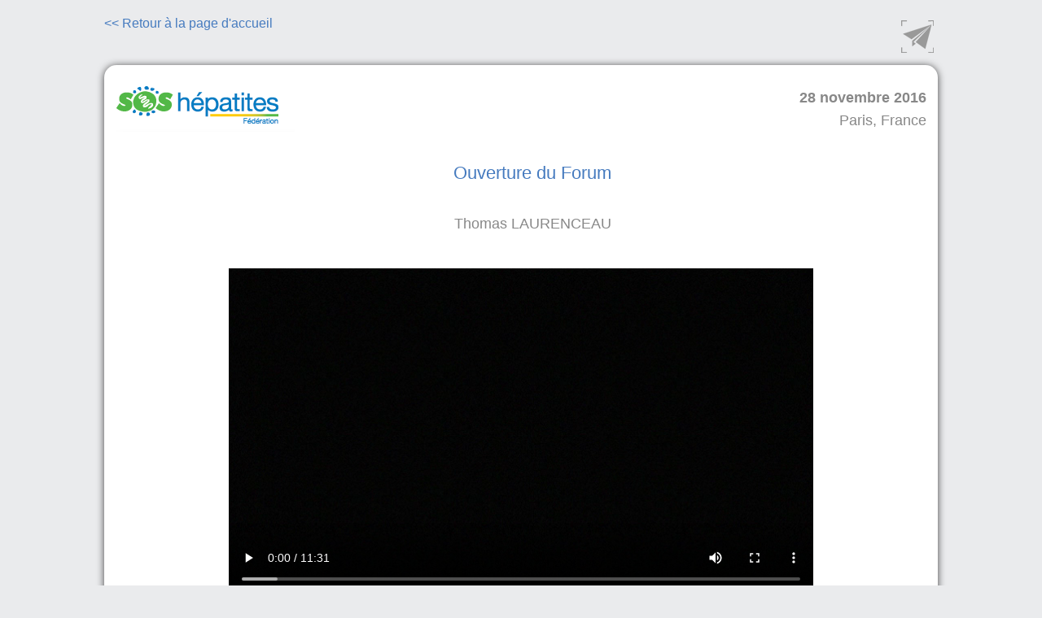

--- FILE ---
content_type: text/html
request_url: https://public.weconext.eu/soshepatites/2016-11-28/video_id_001/index.html
body_size: 1733
content:
<!DOCTYPE html><html xmlns:og="http://ogp.me/ns" lang="en">
<head>
<meta http-equiv="Content-Type" content="text/html; charset=utf-8"><meta charset="UTF-8">
<meta property="og:title" content="Ouverture du Forum"/>
<meta property="og:type" content="article"/>
<meta property="og:description" content="Vidéo chapitrée avec support de présentation"/>
<meta property="og:url" content="http://public.weconext.eu/soshepatites/video_id_001/"/>
<meta property="og:video" content="http://public.weconext.eu/soshepatites/video_id_001/video/orateur.mp4" />
<meta property="og:video:height" content="320" />
<meta property="og:video:width" content="240" />
<meta property="og:video:type" content="video/mp4" />
<meta property="og:image" content="http://public.weconext.eu/soshepatites/video_id_001/"/><title>Ouverture du Forum</title>
<link rel="timesheet" href="timesheet.smil">
<link rel="stylesheet" type="text/css" href="../..//style/css/layout-noslideright.css">
<link rel="stylesheet" type="text/css" href="../..//style/css/layout-noslide-notoc.css">
<link rel="stylesheet" type="text/css" href="../..//3rd-part/mediaelementplayer.css">
<link rel="stylesheet" type="text/css" href="../..//3rd-part/video-js/video-js.min.css">
<script type="text/javascript" src="../..//3rd-part/jquery.min.js"></script><script type="text/javascript" src="../..//js/wetimesheets.min.js"></script><script type="text/javascript" src="../..//js/wetimesheets-controls.min.js"></script><script type="text/javascript" src="../..//js/compat.js"></script><script type="text/javascript" src="../..//js/multiplevideomedia.min.js"></script><script type="text/javascript" src="../..//3rd-part/video-js/video.min.js"></script>
</head>
<body oncontextmenu="return false;">
<header><div class="addthis_toolbox addthis_default_style addthis_32x32_style" style="float:right;width:222px">
<a class="addthis_button_facebook"></a>
<a class="addthis_button_linkedin"></a>
<a class="addthis_button_twitter"></a>
<a class="addthis_button_google"></a>
<a class="addthis_button_email"></a>
<a class="addthis_button_compact"></a>
</div>
<script type="text/javascript">
                            var addthis_config = {
                            "data_track_addressbar": true
                            };
                        </script><script type="text/javascript" src="http://s7.addthis.com/js/300/addthis_widget.js#pubid=ra-5072f05d5239194a"></script><div id="actions_link">
<a href="#" id="embed_link"><img src="../..//icon_embed.png" alt="embed"></a><textarea><iframe width="1050" height="780" src="http://public.weconext.eu/embed/soshepatites/video_id_001/" frameborder="0" allowfullscreen></iframe></textarea>
</div><a href="../index.html"><< Retour à la page d'accueil</a></header><div id="slideshow" class="cross-fade boxshadow">
<div id="head">
<a href="http://www.soshepatites.org/" target="blank"><img alt="logo" src="../..//logo.png" style="float:left"></a><div id="date">28 novembre 2016</div>
<div id="place">Paris, France</div>
<div id="title">Ouverture du Forum</div>
<div id="orator">Thomas LAURENCEAU</div>
<div id="function">
<div id="video_ref"></div>
<br><i></i>
</div>
</div>
<div id="images"><img id="diapo001" data-original="" alt="slide" class="lazy" src="../../3rd-part/background.png
        "/>
</div>
<div id="videos"><video id="talk" class="video-js" width="718" height="404" preload="auto" autoplay="autoplay" controls="controls">
<source type="video/mp4" src="video/orateur.mp4"/>
<source type="video/webm" src="video/orateur.webm"/>
</video></div>
<div id="subtitles"></div>
<nav id="timeController"><div class="smil-toc"><ul class="smil-tocList"><li><a href="#diapo001">Ouverture du Forum]</a></li></ul></div>
<div class="smil-controlBar">
<div class="smil-left">
<button class="smil-first"><span>|«</span></button><button class="smil-prev"><span>«</span></button><button class="smil-play"><span>▶||</span></button><button class="smil-next"><span>»</span></button><button class="smil-last"><span>»|</span></button>
</div>
<div class="smil-timeline">
<div class="smil-timeSegments"></div>
<div class="smil-timeCursor"></div>
</div>
<div class="smil-right smil-currentTime">0:00:00</div>
</div></nav>
</div>
<footer>Vidéo chapitrée (Rich Media) réalisée par <a href="http://www.weconext.eu" target="_blank">Weconext</a>©
		</footer><script type="text/javascript">
                        var _paq = _paq || [];
                        
                        _paq.push(["trackPageView"]);
                        _paq.push(["enableLinkTracking"]);
			_paq.push(['enableHeartBeatTimer']);

                        (function() {
                        var u="https://piwik.weconext.eu/piwik/";
                        _paq.push(["setTrackerUrl", u+"piwik.php"]);
                        _paq.push(["setSiteId", 74]);
                        var d=document, g=d.createElement("script"), s=d.getElementsByTagName("script")[0]; g.type="text/javascript";
                        g.defer=true; g.async=true; g.src=u+"piwik.js"; s.parentNode.insertBefore(g,s);
                        })();
                    </script>
</body>
</html>


--- FILE ---
content_type: text/css
request_url: https://public.weconext.eu/soshepatites//style/css/layout-noslideright.css
body_size: 806
content:
@import url(../../timecontroller/css/style.css);@import url(theme.css);html{font-family:Arial;background-color:#EAEBED;min-width:1200px}body{width:1024px;margin:20px auto}a{color:#467bbf;text-decoration:none}a:hover{text-decoration:underline}header{height:40px}header h1{font-size:1.5em;margin:0;padding:0}header textarea{width:500px;float:right;height:40px;padding:2px;margin-right:10px;border:1px solid #999;resize:no;display:none}#actions_link img{width:40px;float:right;margin:5px}footer{position:relative;width:100%;top:30px;padding-bottom:10px;text-align:right;font-size:11px}#head{position:absolute;width:996px;height:220px;left:14px;top:10px;padding:0;margin:0}#head img{position:relative;width:220px;border:0 solid #fff;left:0;top:8px;height:64px}#head #date{font-size:18px;color:#888;padding-top:20px;position:relative;right:0;top:0;text-align:right;font-weight:700}#head #place{font-size:18px;color:#888;position:relative;right:0;top:7px;text-align:right}#head #title{font-size:22px;color:#467bbf;position:absolute;bottom:50px;height:60px;width:500px;text-align:center;line-height:120%;padding:0 262px}#head #orator{color:#888;font-size:18px;position:absolute;bottom:0;height:45px;text-align:center;width:500px;font-weight:400;padding:0 262px}#head #function{font-size:18px;color:#888;height:25px;position:absolute;bottom:0;text-align:center;width:500px;padding:0 262px}#slideshow{position:relative;width:100%;height:725px;background-color:#fff;top:20px}.boxshadow{border-radius:15px;-o-border-radius:15px;-moz-border-radius:15px;-webkit-border-radius:15px;box-shadow:0 1px 10px #444;-o-box-shadow:0 1px 10px #444;-moz-box-shadow:0 1px 10px #444;-webkit-box-shadow:0 1px 10px #444}#subtitles{color:#fff;font-weight:700;left:152px;position:relative;text-shadow:1px 1px #000;top:635px;z-index:100;width:720px;text-align:center}div#images{display:none}div#images img{display:none}#swap{display:none}#swap span{display:none}video{transition:all 1s;-o-transition:all 1s;-moz-transition:all 1s;-webkit-transition:all 1s;z-index:1;background:#fff;margin:0 auto;text-align:center}div#images{display:none}.smil-controlBar{position:absolute;bottom:10px;right:10px;width:1000px;z-index:2}.smil-timeCursor,.smil-timeSegments{display:block}.smil-timeSlider{display:none}

--- FILE ---
content_type: text/css
request_url: https://public.weconext.eu/soshepatites//style/css/layout-noslide-notoc.css
body_size: 344
content:
#videos{position:absolute;left:0;top:250px;text-align:center;margin:0 auto;width:1024px}div.smil-toc{display:none;border:1px dashed #467bbf;height:140px;overflow:auto;position:absolute;right:10px;top:511px;width:600px}div.smil-toc ul{margin:0;margin-top:.8em;list-style-type:none;margin-left:-25px;color:#222;font-size:14px;font-weight:400}div.smil-toc ul ul{margin-top:0}div.smil-toc ul a{text-decoration:none}div.smil-toc ul a:hover{text-decoration:none}div.smil-toc ul li a:hover{font-family:Arial;color:#FFF}div.smil-toc ul li a{font-family:Arial;color:#222;text-decoration:none}div.smil-toc ul li.current{background-color:#467bbf;color:#FFF}div.smil-toc ul li:hover{background-color:#AAA;color:#FFF}div.smil-toc ul li{margin-left:-10px;padding-top:1px;padding-bottom:2px}

--- FILE ---
content_type: text/css
request_url: https://public.weconext.eu/soshepatites//timecontroller/css/style.css
body_size: 957
content:
.smil-controlBar{width:320px;color:#AAA;user-select:none;-o-user-select:none;-moz-user-select:none;-webkit-user-select:none;border-radius:5px;-o-border-radius:5px;-moz-border-radius:5px;-webkit-border-radius:5px}.smil-controlBar button,.smil-timeSegments a{background-color:#AAA;color:#fff!important}.smil-controlBar button:hover,.smil-timeSegments a.current,.smil-timeSegments a:hover{background-color:#467bbf}.smil-controlBar button{border:1px solid #AAA}.smil-left{float:left;margin-left:5px;display:table-cell;vertical-align:middle}.smil-right{float:right;margin-right:5px;margin-top:3px;display:table-cell;vertical-align:middle}* html .smil-left{margin-left:2px}* html .smil-right{margin-right:2px}.smil-controlBar button{width:24px;margin:0 -1px;padding:1px 4px;vertical-align:middle;font-size:12px;text-align:center}* html .smil-controlBar button{margin:0;padding:1px}.smil-left button:first-child,.smil-right button:first-child{border-top-left-radius:10px;-o-border-top-left-radius:10px;-moz-border-radius-topleft:10px;-webkit-border-top-left-radius:10px;border-bottom-left-radius:10px;-o-border-bottom-left-radius:10px;-moz-border-radius-bottomleft:10px;-webkit-border-bottom-left-radius:10px}.smil-left button:last-child,.smil-right button:last-child{border-top-right-radius:10px;-o-border-top-right-radius:10px;-moz-border-radius-topright:10px;-webkit-border-top-right-radius:10px;border-bottom-right-radius:10px;-o-border-bottom-right-radius:10px;-moz-border-radius-bottomright:10px;-webkit-border-bottom-right-radius:10px}button.smil-play{border-radius:10px!important;-o-border-radius:10px!important;-moz-border-radius:10px!important;-webkit-border-radius:10px!important;height:32px;width:36px;background-image:url(progress.gif);background-position:center center;background-repeat:no-repeat}* html button.smil-play{width:32px}button.smil-play span{display:none}.paused button.smil-play{background-image:url(media-play.png)}.playing button.smil-play{background-image:url(media-pause.png)}* html .paused button.smil-play{background-image:url(media-play.gif)}* html .playing button.smil-play{background-image:url(media-pause.gif)}button.smil-tocDisplay{border-radius:5px!important;-o-border-radius:5px!important;-moz-border-radius:5px!important;-webkit-border-radius:5px!important;height:24px;width:24px;background-image:url(media-toc.png);background-position:center center;background-repeat:no-repeat;z-index:2}* html button.smil-tocDisplay{background-image:url(media-toc.gif)}button.smil-tocDisplay span{display:none}.smil-timeline{float:left;margin-left:12px;margin-top:5px;padding:0;height:24px;position:relative;border-radius:5px;-o-border-radius:5px;-moz-border-radius:5px;-webkit-border-radius:5px}.smil-timeSegments a{display:block;float:left;margin:5px 0;padding:0;height:12px;text-decoration:none}.smil-timeline .smil-timeSegments a:first-child{border-top-left-radius:10px;-o-border-top-left-radius:10px;-moz-border-radius-topleft:10px;-webkit-border-top-left-radius:10px;border-bottom-left-radius:10px;-o-border-bottom-left-radius:10px;-moz-border-radius-bottomleft:10px;-webkit-border-bottom-left-radius:10px}.smil-timeline .smil-timeSegments a:last-child{border-top-right-radius:10px;-o-border-top-right-radius:10px;-moz-border-radius-topright:10px;-webkit-border-top-right-radius:10px;border-bottom-right-radius:10px;-o-border-bottom-right-radius:10px;-moz-border-radius-bottomright:10px;-webkit-border-bottom-right-radius:10px}.dragging .smil-timeSegments a:hover span,.smil-timeSegments a span{display:none}.smil-timeSegments a:hover span{display:block;position:absolute;top:-16px;left:0;width:100%;text-align:center;color:#467bbf!important;height:1em;overflow-y:hidden}.smil-timeCursor{position:absolute;top:0;left:0;height:24px;width:20px;margin-left:-10px;z-index:10;cursor:col-resize;background-image:url(cursor-white.png);background-position:center;background-repeat:no-repeat}.smil-currentTime{font-family:arial;margin-top:5px;padding:0 8px;font-size:12px;line-height:24px}.smil-timeSlider{height:100%;width:0;border-radius:10px;-o-border-radius:10px;-moz-border-radius:10px;-webkit-border-radius:10px}.smil-toc li.current>a{font-weight:700;color:#fff}* html .smil-toc li.current a{font-weight:700;color:orange!important}* html .smil-toc li.current li a{font-weight:400;color:#fff!important}* html .smil-toc li li.current a{font-weight:700;color:orange!important}

--- FILE ---
content_type: text/css
request_url: https://public.weconext.eu/soshepatites//style/css/theme.css
body_size: 227
content:
button{background-color:#999;border-color:#777;color:#fff}.smil-timeSlider,button:hover{background-color:#bbb}video{background-color:#FFF}div.smil-toc li.current>a{color:#fff}.smil-timeSegments a span{border-top-left-radius:8px;-o-border-top-left-radius:8px;-moz-border-radius-topleft:8px;-webkit-border-top-left-radius:8px;border-top-right-radius:8px;-o-border-top-right-radius:8px;-moz-border-radius-topright:8px;-webkit-border-top-right-radius:8px;margin-top:-8px;padding:4px 0;color:#467bbf}

--- FILE ---
content_type: application/javascript
request_url: https://public.weconext.eu/soshepatites//js/wetimesheets.min.js
body_size: 6226
content:
!function(){var e={bind:function(){},unbind:function(){},trigger:function(){}};window.addEventListener&&(e.bind=function(e,t,i){e&&e.addEventListener(t,i,!1)},e.unbind=function(e,t,i){e&&e.removeEventListener(t,i,!1)},e.trigger=function(t,i){if(t){e.eventList||(e.eventList=[]);var n=e.eventList[i];n||(n=document.createEvent("Event"),n.initEvent(i,!1,!1),e.eventList[i]=n),t.dispatchEvent(n)}},e.preventDefault=function(e){e.preventDefault()}),e.onHashChange=function(t){if("onhashchange"in window)e.bind(window,"hashchange",t);else{var i="";window.setInterval(function(){i!=window.location.hash&&(i=window.location.hash,t())},250)}},e.onDOMReady=function(e){window.addEventListener&&window.addEventListener("DOMContentLoaded",e,!1)},e.onMediaReady=function(t){e.bind(window,"MediaContentLoaded",t)},e.onSMILReady=function(t){e.bind(window,"SMILContentLoaded",t)},window.EVENTS=e}(),function(){function i(){}function n(){}function s(){if(e)return n("*[data-timecontainer], *[smil-timecontainer], *[timeContainer]");for(var t=[],i=document.getElementsByTagName("*"),s=/^(par|seq|excl)$/i,r=0;r<i.length;r++)(s.test(i[r].nodeName)||i[r].getAttribute("data-timecontainer")||i[r].getAttribute("smil-timecontainer")||i[r].getAttribute("timeContainer"))&&t.push(i[r]);return t}function r(){if(e)return n("link[rel=timesheet]");for(var t=[],i=document.getElementsByTagName("link"),s=0;s<i.length;s++)"timesheet"==i[s].rel.toLowerCase()&&t.push(i[s]);return t}var e=!0,t=!1;window.qwery?n=qwery:window.Sizzle?n=Sizzle:window.jQuery?n=function(e,t){return $(e,t)}:window.YAHOO&&window.YAHOO.util&&window.YAHOO.util.Selector?n=YAHOO.util.Selector.query:document.querySelectorAll?(t=!0,n=function(e,t){return t=t||document,t.querySelectorAll(e)}):(e=!1,n=function(e,t){t=t||document;var i=[];if(/^#[^\s]+$/.test(e)){var n=document.getElementById(e.substring(1));n&&i.push(n)}else/^[a-z]+$/i.test(e)&&(i=t.getElementsByTagName(e));return i}),i=document.querySelector?function(e,t){return t=t||document,t.querySelector(e)}:function(e,t){var i=n(e,t);return i&&i.length?i[0]:null},window.QWERY={select:i,selectAll:n,selectTimeContainers:s,selectExtTimesheets:r,supported:e,nativeSelector:t}}(),Array.indexOf||(Array.prototype.indexOf=function(e){for(var t=0;t<this.length;t++)if(this[t]==e)return t;return-1}),Date.now||(Date.now=function(){var e=new Date;return e.getTime()}),function(){function consoleLog(e){DEBUG&&"object"==typeof console&&console.log(e)}function consoleWarn(e){DEBUG&&"object"==typeof console&&console.warn(e)}function checkHash(){var n,s,e=null,t=null,i=null,r=document.location.hash;if(r.length){consoleLog("new hash: "+r);var o=r.substr(1).replace(/\&.*$/,"");e=document.getElementById(o)||document.getElementById(o.substr(1))}if(e){consoleLog(e),s=document.getTimeNodesByTarget(e),s.length&&(t=s[0],i=s[0].parentNode);var a=0/0;if(t&&t.timeContainer)for(s=r.split("&"),n=0;n<s.length;n++)if(/^t=.*/i.test(s[n])){a=t.parseTime(s[n].substr(2).replace(/,.*$/,""));break}for(var m=[],d=[],l=[],u=e;i;){for(var c=0;c<i.timeNodes.length;c++)if(i.timeNodes[c].target==u){consoleLog("target found: "+u.nodeName+"#"+u.id),i.timeNodes[c].isActive()||(m.push(i),d.push(c),l.push(i.timeNodes[c]));break}u=i.getNode(),i=i.parentNode}for(n=m.length-1;n>=0;n--)consoleLog(m[n].nodeName+" - index="+d[n]),m[n].selectIndex(d[n]);if(t&&!isNaN(a)&&(t.setCurrentTime(a),consoleLog(e.nodeName+" time: "+a)),void 0!=e.scrollIntoViewIfNeeded)e.scrollIntoViewIfNeeded();else try{var h=e.tabIndex;e.tabIndex=0,e.focus(),e.blur(),h>=0?e.tabIndex=h:e.removeAttribute("tabIndex")}catch(f){}_paq&&(_paq.push(["trackEvent","Chapter","Click",document.location.pathname+document.location.hash]),consoleLog("New Piwik event : chapter - click"))}}function parseMediaElement(e){e.setCurrentTime=function(t){e.currentTime=t},EVENTS.trigger(document,"MediaElementLoaded")}function parseAllMediaElements(){function s(){n++,n>=i&&(EVENTS.unbind(document,"MediaElementLoaded",s),EVENTS.trigger(window,"MediaContentLoaded"))}var e=document.getElementsByTagName("audio"),t=document.getElementsByTagName("video"),i=e.length+t.length;if(0===i)return void EVENTS.trigger(window,"MediaContentLoaded");var n=0;EVENTS.bind(document,"MediaElementLoaded",s);for(var r=0;r<e.length;r++)parseMediaElement(e[r]);for(r=0;r<t.length;r++)parseMediaElement(t[r])}function parseTimeContainerNode(e){if(e)if(e.timing)consoleLog("Child time container found: "+e.nodeName);else{consoleLog("Main time container found: "+e.nodeName),consoleLog(e);var t=new smilTimeElement(e);t.show()}}function parseTimesheetNode(e){for(var t=e.childNodes,i=0;i<t.length;i++)1==t[i].nodeType&&parseTimeContainerNode(t[i])}function parseAllTimeContainers(){function r(){s++,s>n&&(EVENTS.unbind(document,"SMILTimesheetLoaded",r),EVENTS.trigger(window,"SMILContentLoaded"))}function d(e){return m[e]||null}TIMECONTAINERS=[];for(var e=QWERY.selectTimeContainers(),t=0;t<e.length;t++)parseTimeContainerNode(e[t]);var i=QWERY.selectExtTimesheets(),n=i.length,s=0;EVENTS.bind(document,"SMILTimesheetLoaded",r);var o;for(t=0;n>t;t++)window.XMLHttpRequest?(o=new XMLHttpRequest,o.overrideMimeType("text/xml"),o.open("GET",i[t].href,!0),o.onreadystatechange=function(){if(4==o.readyState){var e=o.responseXML.getElementsByTagName("timesheet");e&&e.length&&parseTimesheetNode(e[0]),EVENTS.trigger(document,"SMILTimesheetLoaded")}},o.send(null)):EVENTS.trigger(document,"SMILTimesheetLoaded");if(!OLDIE){var a=document.documentElement,m={xhtml:"http://www.w3.org/1999/xhtml",svg:"http://www.w3.org/2000/svg",smil:a.getAttribute("xmlns:smil")||"http://www.w3.org/ns/SMIL"},l=d("smil");for(i=document.getElementsByTagNameNS(l,"timesheet"),i.length||(i=document.getElementsByTagName("timesheet")),t=0;t<i.length;t++)parseTimesheetNode(i[t]);if(a.getAttribute("xmlns")){var u=document.evaluate("//*[@smil:timeContainer]",document,d,XPathResult.ORDERED_NODE_ITERATOR_TYPE,null),c=u.iterateNext();try{for(;c;)parseTimeContainerNode(c),c=u.iterateNext()}catch(h){}}}EVENTS.trigger(document,"SMILTimesheetLoaded")}function smilInternalTimer(e){e||(e=TIMERATE);var t=this;this.onTimeUpdate=null;var i=null,n=0,s=0,r=!0;this.isPaused=function(){return r},this.getTime=function(){var e=s;return r||(e+=Date.now()-n),e/1e3},this.setTime=function(e){n-=1e3*(e-t.getTime())},this.Play=function(){r&&(n=Date.now(),i=setInterval(function(){t.onTimeUpdate()},e),r=!1)},this.Pause=function(){r||(clearInterval(i),i=null,s=1e3*t.getTime(),r=!0,t.onTimeUpdate())},this.Stop=function(){i&&(clearInterval(i),i=null,s=0,r=!0,t.onTimeUpdate())}}function smilExternalTimer(e){var t=this,i=0/0;this.onTimeUpdate=null;var n=e;this.isPaused=function(){return n.paused},this.getTime=function(){return isNaN(i)?n.currentTime:i},this.setTime=function(e){function t(){n.setCurrentTime(e),n.removeEventListener("seeked",t,!1),consoleLog("  readyState = "+n.readyState)}function s(){n.setCurrentTime(e),n.removeEventListener("canplay",s,!1),consoleLog("  readyState = "+n.readyState)}if(consoleLog("setting media time to "+e),n.seeking)consoleWarn("seeking"),n.removeEventListener("seeked",t,!1),n.addEventListener("seeked",t,!1);else try{n.setCurrentTime(e)}catch(i){consoleWarn(i),consoleLog("seeking to time="+e+"..."),consoleLog("  readyState = "+n.readyState),n.addEventListener("canplay",s,!1)}},this.Play=function(){consoleLog("starting continuous timeContainer"),n.addEventListener&&n.addEventListener("timeupdate",t.onTimeUpdate,!1)},this.Pause=function(){n.pause&&n.pause()},this.Stop=function(){n.removeEventListener&&n.removeEventListener("timeupdate",t.onTimeUpdate,!1)}}function smilTimeItem(e,t,i){function d(){consoleLog("onbeginListener"),n.time_in=n.parentNode.getCurrentTime(),n.time_out=isNaN(n.end)?1/0:n.end,n.parentNode.selectItem(n)}function l(){consoleLog("onendListener"),n.time_in=isNaN(n.begin)?1/0:n.begin,n.time_out=n.parentNode.getCurrentTime(),"seq"==n.parentNode.timeContainer?n.parentNode.selectIndex(n.parentNode.currentIndex+1):n.parentNode.currentIndex=-1,n.hide()}var n=this;this.parseTime=smilTimeItem.prototype.parseTime,this.parseEvents=smilTimeItem.prototype.parseEvents,this.parseAttribute=smilTimeItem.prototype.parseAttribute,this.parentNode=t,this.previousSibling=null,this.nextSibling=null,this.timeNodes=null,this.getNode=function(){return e},this.target=i||e,/^(smil:){0,1}(par|seq|excl)$/i.test(this.target.nodeName)&&(this.target=null),this.parentTarget=this.target;for(var s=this.parentNode;!this.parentTarget&&s;)this.parentTarget=s.target,s=s.parentNode;var r=t?t.timeAction:"intrinsic";this.timeAction=this.parseAttribute("timeAction",r),this.timeContainer=this.parseAttribute("timeContainer",null),this.begin=this.parseAttribute("begin"),this.dur=this.parseAttribute("dur"),this.end=this.parseAttribute("end");var o=t?t.fillDefault:"remove";this.fill=this.parseAttribute("fill",o),this.fillDefault=this.parseAttribute("fillDefault",null),this.setTargetState=smilTimeItem.prototype.newTargetHandler.call(this,this.timeAction,this.target),this.addEventListener=smilTimeItem.prototype.addEventListener,this.removeEventListener=smilTimeItem.prototype.removeEventListener,this.dispatchEvent=smilTimeItem.prototype.dispatchEvent,this.onbegin=this.parseAttribute("onbegin"),this.onend=this.parseAttribute("onend");var a=this.parseEvents(this.begin),m=this.parseEvents(this.end),u="";this.isActive=function(){return"active"==u},this.show=function(){"active"!=u&&(u="active",n.setTargetState(u),n.dispatchEvent("begin"),n.addEventListener(m,l),n.removeEventListener(a,d))},this.hide=function(){"done"!=u&&(u="done","hold"!=n.fill&&n.setTargetState(u),n.dispatchEvent("end"),n.addEventListener(a,d),n.removeEventListener(m,l))},this.reset=function(){"idle"!=u&&(u="idle",n.setTargetState(u),n.addEventListener(a,d),n.removeEventListener(m,l))},i&&i!=e?(i.extTiming||(i.extTiming=[]),i.extTiming.push(this),consoleLog("extTiming: "+i.nodeName)):this.target&&(e.timing=this)}function smilTimeContainer_generic(e,t,i){function d(){consoleLog("onbeginListener"),n.time_in=n.parentNode.getCurrentTime(),n.time_out=isNaN(n.end)?1/0:n.end,n.parentNode.selectItem(n)}function l(){consoleLog("onendListener"),n.time_in=isNaN(n.begin)?1/0:n.begin,n.time_out=n.parentNode.getCurrentTime(),n.parentNode.currentIndex=-1,n.parentNode&&("seq"==n.parentNode.timeContainer?n.parentNode.selectIndex(n.parentNode.currentIndex+1):n.parentNode.currentIndex=-1,n.hide())}this.parseTimeNodes=smilTimeContainer_generic.prototype.parseTimeNodes,this.getMediaSync=smilTimeContainer_generic.prototype.getMediaSync;var n=this;this.repeatCount=this.parseAttribute("repeatCount",1),this.repeatDur=this.parseAttribute("repeatDur",0/0),consoleLog("  initializing: "+this.timeContainer+" ("+this.getNode().nodeName+")");var s=this.parseTimeNodes();this.timeNodes=s.timeNodes,this.computeTimeNodes(),consoleLog("  time container: "+this.timeContainer+" ("+this.getNode().nodeName+")");for(var r=0;r<this.timeNodes.length;r++)consoleLog("    timeNodes["+r+"]: "+this.timeNodes[r].time_in+" => "+this.timeNodes[r].time_out);this.mediaSyncNode=this.getMediaSync(s.syncMasterNode);var o=null;this.mediaSyncAPI=this.mediaSyncNode,this.mediaSyncNode?(o=new smilExternalTimer(this.mediaSyncNode),this.mediaSyncNode.mediaAPI&&(this.mediaSyncAPI=this.mediaSyncNode.mediaAPI)):o=new smilInternalTimer(i),this.isPaused=o.isPaused,this.getCurrentTime=o.getTime,this.setCurrentTime=o.setTime,this.Play=o.Play,this.Pause=o.Pause,this.Stop=o.Stop,o.onTimeUpdate=function(){n.onTimeUpdate()},this.addEventListener=smilTimeItem.prototype.addEventListener,this.removeEventListener=smilTimeItem.prototype.removeEventListener,this.dispatchEvent=smilTimeItem.prototype.dispatchEvent,this.onbegin=this.parseAttribute("onbegin"),this.onend=this.parseAttribute("onend");var a=this.parseEvents(this.begin),m=this.parseEvents(this.end),u="";this.isActive=function(){return"active"==u},this.show=function(){"active"!=u&&(u="active",n.Play(),n.setTargetState(u),n.dispatchEvent("begin"),n.addEventListener(m,l),n.removeEventListener(a,d),this.currentIndex=-1)},this.hide=function(){if("done"!=u){u="done",n.Stop(),n.setTargetState(u);for(var e=0;e<n.timeNodes.length;e++)n.timeNodes[e].hide(),"hold"!=n.timeNodes[e].fill&&n.timeNodes[e].setTargetState("done");n.dispatchEvent("end"),n.addEventListener(a,d),n.removeEventListener(m,l)}},this.reset=function(){if("idle"!=u){u="idle",n.Stop(),n.setTargetState(u);for(var e=0;e<n.timeNodes.length;e++)n.timeNodes[e].reset();n.addEventListener(a,d),n.removeEventListener(m,l),this.currentIndex=-1}},TIMECONTAINERS.push(this)}function smilTimeContainer_par(e,t,i){this.computeTimeNodes=smilTimeContainer_par.prototype.computeTimeNodes,this.onTimeUpdate=smilTimeContainer_par.prototype.onTimeUpdate,smilTimeContainer_generic.call(this,e,i),this.currentIndex=-1,this.selectIndex=function(){},this.selectItem=function(e){isNaN(e.time_in)||this.setCurrentTime(e.time_in),e.show()}}function smilTimeContainer_excl(e,t,i){this.computeTimeNodes=smilTimeContainer_excl.prototype.computeTimeNodes,this.onTimeUpdate=smilTimeContainer_excl.prototype.onTimeUpdate,smilTimeContainer_generic.call(this,e,t,i);var n=this;this.currentIndex=-1,this.timeNodes.length&&this.timeNodes[0].time_in<=0&&(this.currentIndex=0),this.selectIndex=smilTimeContainer_generic.prototype.selectIndex,this.selectItem=smilTimeContainer_generic.prototype.selectItem,this.parseEvents(this.parseAttribute("first"),function(){n.selectIndex(0)}),this.parseEvents(this.parseAttribute("prev"),function(){n.selectIndex(n.currentIndex-1)}),this.parseEvents(this.parseAttribute("next"),function(){n.selectIndex(n.currentIndex+1)}),this.parseEvents(this.parseAttribute("last"),function(){n.selectIndex(n.timeNodes.length-1)})}function smilTimeContainer_seq(e,t,i){this.computeTimeNodes=smilTimeContainer_seq.prototype.computeTimeNodes,this.onTimeUpdate=smilTimeContainer_seq.prototype.onTimeUpdate,smilTimeContainer_generic.call(this,e,t,i);var n=this;this.currentIndex=-1,this.timeNodes.length&&this.timeNodes[0].time_in<=0&&(this.currentIndex=0),this.selectIndex=smilTimeContainer_generic.prototype.selectIndex,this.selectItem=smilTimeContainer_generic.prototype.selectItem,this.parseEvents(this.parseAttribute("first"),function(){n.selectIndex(0)}),this.parseEvents(this.parseAttribute("prev"),function(){n.selectIndex(n.currentIndex-1)}),this.parseEvents(this.parseAttribute("next"),function(){n.selectIndex(n.currentIndex+1)}),this.parseEvents(this.parseAttribute("last"),function(){n.selectIndex(n.timeNodes.length-1)})}function smilTimeElement(e,t,i,n){switch(smilTimeItem.call(this,e,t,i||e),this.timeContainer){case"par":smilTimeContainer_par.call(this,e,t,n);break;case"seq":smilTimeContainer_seq.call(this,e,t,n);break;case"excl":smilTimeContainer_excl.call(this,e,t,n);break;default:this.timeContainer=null,this.timeNodes=[]}this.timeContainer&&(consoleLog("  "+this.timeContainer+" ("+e.nodeName+") properly initialized."),checkHash())}var DEBUG=!1,TIMERATE=40;window.mejs&&(mejs.MediaElementDefaults.timerRate=TIMERATE);var TIMECONTAINERS=[],OLDIE=!1;EVENTS.onSMILReady(function(){consoleLog("SMIL data parsed, starting 'hashchange' event listener."),checkHash(),EVENTS.onHashChange(checkHash)}),EVENTS.onDOMReady(function(){consoleLog("SMIL/HTML Timing: startup"),EVENTS.onMediaReady(parseAllTimeContainers),parseAllMediaElements()}),smilTimeItem.prototype.getNode=function(){},smilTimeItem.prototype.parseTime=function(e){if(e&&e.length){if("indefinite"==e)return 1/0;if(/ms[\s]*$/.test(e))return parseFloat(e)/1e3;if(/s[\s]*$/.test(e))return parseFloat(e);if(/min[\s]*$/.test(e))return 60*parseFloat(e);if(/h[\s]*$/.test(e))return 3600*parseFloat(e);if(/^[0-9:\.]*$/.test(e)){for(var t=0,i=e.split(":"),n=0;n<i.length;n++)t=60*t+parseFloat(i[n]);return t}return e}return void 0},smilTimeItem.prototype.parseEvents=function(e,t){var i=[];if(!e||!e.length||!isNaN(e))return i;for(var n=e.split(/;\s*/),s=0;s<n.length;s++){var o,a,r=n[s].split(".");r.length>=2?(o=document.getElementById(r[0]),a=r[1]):(o=this.parentTarget,a=e),i.push({target:o,event:a}),t&&EVENTS.bind(o,a,t)}return i},smilTimeItem.prototype.parseAttribute=function(attrName,dValue){var node=this.getNode(),nodeName=node.nodeName.replace(/^smil:/,""),value="";if(value="timeContainer"==attrName&&/^(seq|par|excl)$/i.test(nodeName)?nodeName:node.getAttribute(attrName)||node.getAttribute("data-"+attrName.toLowerCase())||node.getAttribute("smil-"+attrName.toLowerCase())||node.getAttribute("smil:"+attrName),!value||!value.length)return dValue;switch(attrName){case"timeContainer":case"timeAction":return value.toLowerCase();case"repeatCount":return"indefinite"==value?1/0:parseFloat(value);case"onbegin":case"onend":return function(){eval(value)};case"beginInc":case"begin":case"dur":case"end":case"repeatDur":return this.parseTime(value);default:return value}},smilTimeItem.prototype.newTargetHandler=function(e,t){if(!t)return function(){};var i=function(e){t.setAttribute("smil",e),t.classList.contains("action")&&(t.style.display="active"==e?"block":"none")},n=function(e){t.setAttribute("smil",e),t.style.display="active"==e?"block":"none"},s=function(e){t.setAttribute("smil",e),t.style.visibility="active"==e?"visible":"hidden"},r=function(e){t.setAttribute("smil",e);var i="active"==e;t._smilstyle||(t._smilstyle=t.style.cssText),t.style.cssText=i?t._smilstyle:""},o=function(i){t.setAttribute("smil",i);var n="active"==i;if(!t._smilclass_active){var s=t.className+(t.className.length?" ":"")+e.replace(/class:[\s]*/,"");t._smilclass_active=s,t._smilclass_idle=t.className}t.className=n?t._smilclass_active:t._smilclass_idle};switch(e){case"display":return n;case"visibility":return s;case"style":return r;case"intrinsic":return i;default:return/^class:/.test(e)?o:n}return null},smilTimeItem.prototype.addEventListener=function(e,t){for(var i=0;i<e.length;i++){var n=e[i];n.target&&EVENTS.bind(n.target,n.event,t)}},smilTimeItem.prototype.removeEventListener=function(e,t){for(var i=0;i<e.length;i++){var n=e[i];n.target&&EVENTS.unbind(n.target,n.event,t)}},smilTimeItem.prototype.dispatchEvent=function(e){var t=this["on"+e];EVENTS.trigger(this.parentTarget,e),t&&t.call(this.parentTarget)},smilTimeContainer_generic.prototype.getCurrentTime=function(){},smilTimeContainer_generic.prototype.setCurrentTime=function(){},smilTimeContainer_generic.prototype.onTimeUpdate=function(){},smilTimeContainer_generic.prototype.parseTimeNodes=function(){for(var i,e=[],t=null,n=this.getNode().childNodes,s=0;s<n.length;s++){i=n[s];var r=[];if(1==i.nodeType){if(/^(smil:){0,1}item$/i.test(i.nodeName)){var o=i.getAttribute("select")||i.getAttribute("smil:select");r=QWERY.selectAll(o,this.parentTarget),i.childNodes.length&&i.setAttribute("timeContainer","par")}else r.push(i);for(var a=0;a<r.length;a++){var m=r[a],d=null;if(i!=m){d=new smilTimeElement(i,this,m);var l=d.parseAttribute("beginInc");isNaN(d.begin)&&!isNaN(l)&&(d.begin=a*l)}else d=new smilTimeElement(i,this);d.parseAttribute("syncMaster")&&(t=m),"none"!=d.timeAction?e.push(d):delete d}}}for(s=0;s<e.length;s++)i=e[s],s>0&&(i.previousSibling=e[s-1]),s<e.length-1&&(i.nextSibling=e[s+1]),i.parentNode=this;return void 0==this.dur&&(this.dur=isNaN(this.end-this.begin)?1/0:this.end-this.begin),{timeNodes:e,syncMasterNode:t}},smilTimeContainer_generic.prototype.computeTimeNodes=function(){},smilTimeContainer_generic.prototype.getMediaSync=function(e){var t=this.parseAttribute("mediaSync");return QWERY.select(t)||e},smilTimeContainer_generic.prototype.currentIndex=-1,smilTimeContainer_generic.prototype.selectIndex=function(e){if(1/0==this.repeatCount&&(e%=this.timeNodes.length),e>=0&&e<this.timeNodes.length&&e!=this.currentIndex){consoleLog("current index: "+this.currentIndex);var t=this.timeNodes[e].time_in;if(!isNaN(t)&&1/0>t){if(consoleLog("hashchange: set time to "+t),this.mediaSyncNode)return this.setCurrentTime(t+.1),void this.onTimeUpdate();this.setCurrentTime(t)}this.currentIndex=e,this.timeNodes[e].show();for(var i=0;e>i;i++)this.timeNodes[i].hide();for(i=e+1;i<this.timeNodes.length;i++)this.timeNodes[i].reset();this.dispatchEvent("change"),consoleLog("new index: "+this.currentIndex)}},smilTimeContainer_generic.prototype.selectItem=function(e){var t=this.timeNodes.indexOf(e);this.selectIndex(t)},smilTimeContainer_par.prototype.computeTimeNodes=function(){for(var e=0;e<this.timeNodes.length;e++){var t=this.timeNodes[e];t.reset(),t.time_in=void 0!=t.begin?isNaN(t.begin)?1/0:t.begin:0,t.time_out=void 0!=t.dur?t.time_in+t.dur:void 0!=t.end?isNaN(t.end)?1/0:t.end:this.dur}},smilTimeContainer_par.prototype.onTimeUpdate=function(){var e=this.getCurrentTime();this.repeatCount>=1/0&&(e%=this.dur);for(var t=0;t<this.timeNodes.length;t++)e<this.timeNodes[t].time_in?this.timeNodes[t].reset():e>=this.timeNodes[t].time_out?this.timeNodes[t].hide():this.timeNodes[t].show()},smilTimeContainer_excl.prototype.computeTimeNodes=function(){var e=null;for(i=0;i<this.timeNodes.length;i++)e=this.timeNodes[i],e.reset(),e.time_in=void 0!=e.begin?isNaN(e.begin)?1/0:e.begin:1/0,e.time_out=void 0!=e.end?isNaN(e.end)?1/0:e.end:i<this.timeNodes.length-1&&!isNaN(this.timeNodes[i+1].begin)?this.timeNodes[i+1].begin:isNaN(e.dur)?this.dur:e.time_in+e.dur;e&&(this.timeNodes[0].time_in||this.timeNodes[0].show(),void 0==this.dur&&(this.dur=e.time_out-this.timeNodes[0].time_in))},smilTimeContainer_excl.prototype.onTimeUpdate=function(){var e=this.getCurrentTime();if(this.repeatCount>=1/0&&(e%=this.dur),this.currentIndex>=0){var t=this.timeNodes[this.currentIndex].time_in,i=this.timeNodes[this.currentIndex].time_out,n=t>e||e>=i;if(!n)return}for(var s=-1,r=!1,o=0;o<this.timeNodes.length;o++){var a=this.timeNodes[o],m=e>=a.time_in&&e<a.time_out;e<a.time_in?a.reset():e>=a.time_out?a.hide():m&&(r?a.reset():(r=!0,a.show(),s=o))}s>=0?(this.currentIndex=s,consoleLog("timeSync_seq, new index: "+s),_paq&&consoleLog("New Piwik event : chapter - read")):this.currentIndex<this.timeNodes.length-1&&isNaN(this.timeNodes[this.currentIndex+1].time_in)&&(consoleLog("excl index = "+this.currentIndex),this.selectIndex(this.currentIndex+1))},smilTimeContainer_seq.prototype.computeTimeNodes=function(){for(var e=null,t=0;t<this.timeNodes.length;t++)e=this.timeNodes[t],e.reset(),e.time_in=void 0!=e.begin?e.begin:t>0&&this.timeNodes[t-1].time_out<1/0?this.timeNodes[t-1].time_out:0,e.time_out=isNaN(e.dur)?t==this.timeNodes.length-1?this.dur:1/0:e.time_in+e.dur;e&&((void 0==this.dur||this.dur>=1/0)&&(this.dur=e.time_out),void 0==this.end&&(this.end=e.time_out+this.begin))},smilTimeContainer_seq.prototype.onTimeUpdate=function(){var t,i,n,e=this.getCurrentTime();if(this.repeatCount>=1/0&&(e%=this.dur),this.currentIndex>=0){if(n=this.timeNodes[this.currentIndex],i=e<n.time_in||e>=n.time_out,t=e>=n.time_in&&e<n.time_out)return;this.timeNodes[this.currentIndex].hide()}if(this.currentIndex<this.timeNodes.length-1){var s=this.timeNodes[this.currentIndex+1].time_in,r=this.timeNodes[this.currentIndex+1].time_out;if(i=s>e||e>=r,s>=1/0||!i)return this.currentIndex++,void this.timeNodes[this.currentIndex].show()}for(var o=-1,a=!1,m=0;m<this.timeNodes.length;m++)n=this.timeNodes[m],t=e>=n.time_in&&e<n.time_out,e<n.time_in?n.reset():e>=n.time_out?n.hide():t&&(a?n.reset():(a=!0,n.show(),o=m));o>=0?this.currentIndex=o:this.currentIndex<this.timeNodes.length-1&&isNaN(this.timeNodes[this.currentIndex+1].time_in)&&this.next()},document.createTimeContainer=function(e,t,i,n){return new smilTimeElement(e,t,i,n)},document.getTimeNodesByTarget=function(e){var t=[];if(!e)return t;if(e.timing&&t.push(e.timing),e.extTiming)for(var i=0;i<e.extTiming.length;i++)t.push(e.extTiming[i]);return t.item=function(e){return t[e]},t},document.getTimeContainersByTarget=function(e){for(var t=[],i=document.getTimeNodesByTarget(e),n=0;n<i.length;n++)i[n].timeContainer&&t.push(i[n]);return t.item=function(e){return t[e]},t},document.getTimeContainersByTagName=function(e){var t=[];if(e=e.toLowerCase(),/^(par|seq|excl)$/.test(e))for(var i=0;i<TIMECONTAINERS.length;i++)TIMECONTAINERS[i].timeContainer.toLowerCase()==e&&t.push(TIMECONTAINERS[i]);else"*"==e&&(t=TIMECONTAINERS);return t.item=function(e){return t[e]},t}}();

--- FILE ---
content_type: application/javascript
request_url: https://public.weconext.eu/soshepatites//js/wetimesheets-controls.min.js
body_size: 3004
content:
!function(){function parseRound(string){var value=parseFloat(string);return isNaN(value)?0:Math.ceil(value)}function getBoundingBox(element){var rect=element.getBoundingClientRect();element.rect={top:rect.top,right:rect.right,bottom:rect.bottom,left:rect.left,height:rect.bottom-rect.top,width:rect.right-rect.left}}function smilTimeController(timeContainer,controlElement){function classSelector(className){var pattern=new RegExp("(^|\\s)"+className+"(\\s|$)");if(pattern.test(controlElement.className))return controlElement;if(controlElement.querySelector)return controlElement.querySelector("."+className);for(var els=controlElement.getElementsByTagName("*"),elsLen=els.length,i=0;elsLen>i;i++)if(pattern.test(els[i].className))return els[i];return null}this.timeContainer=timeContainer,this.controlElement=controlElement,this.timelineDragging=!1,controlElement.getElementsByTagName("*").length||(controlElement.innerHTML='<!-- auto-filled by timecontroller.js -->\n  <div class="smil-left">\n    <button class="smil-play"><span>▶||</span></button>\n  </div>\n  <div class="smil-timeline">\n    <div class="smil-timeSlider"></div>\n  </div>\n  <div class="smil-right">\n    <span class="smil-currentTime">0:00</span>\n  </div>',/(^|\\s)smil-controlBar(\\s|$)/.test(controlElement.className)||(controlElement.className+="smil-controlBar"));for(var i=0;i<kProperties.length;i++){var prop=kProperties[i];this[prop]=classSelector("smil-"+prop)}this.setTimelineWidth(),this.navButtonHandler(),this.playButtonHandler(),this.timeUpdateHandler(),this.timeDragHandler(),this.toc&&this.tocDisplay&&this.tocDisplayHandler("active"),this.toc&&this.tocList&&(this.syncTableOfContents("class:current"),this.fillTimelineAnchors("class:current"))}function parseAllTimeControllers(){for(var containers=document.getTimeContainersByTagName("*"),i=0;i<containers.length;i++){var timeContainer=containers[i],controls=timeContainer.parseAttribute("controls"),controlElement=document.querySelector(controls);controlElement&&(timeContainer.controls=new smilTimeController(timeContainer,controlElement))}}var kProperties=["controlBar","play","first","prev","next","last","toc","tocList","tocTitles","tocDisplay","timeline","timeCursor","timeSlider","timeSegments","currentTime","duration","currentIndex","length"];smilTimeController.prototype.playButtonHandler=function(){function updatePlayState(){var className=controlElement.className;mediaAPI.seeking?controlElement.className=className.replace(re," seeking"):mediaAPI.paused?controlElement.className=className.replace(re," paused"):controlElement.className=className.replace(re," playing")}function togglePlayPause(){mediaAPI.paused?(controlElement.className=controlElement.className.replace(re," seeking"),mediaAPI.play()):mediaAPI.pause()}var controlElement=this.controlElement,mediaAPI=this.timeContainer.mediaSyncAPI;if(mediaAPI&&this.play){var re=/(^|\s+)(playing|paused|seeking)(\s+|$)/i;re.test(controlElement.className)||(controlElement.className+=" seeking"),EVENTS.bind(this.play,"click",togglePlayPause),mediaAPI.addEventListener("play",updatePlayState,!1),mediaAPI.addEventListener("playing",updatePlayState,!1),mediaAPI.addEventListener("pause",updatePlayState,!1),mediaAPI.addEventListener("seeked",updatePlayState,!1),mediaAPI.addEventListener("canplay",updatePlayState,!1),mediaAPI.addEventListener("progress",updatePlayState,!1),mediaAPI.addEventListener("loadeddata",updatePlayState,!1),mediaAPI.addEventListener("loadedmetadata",updatePlayState,!1),mediaAPI.addEventListener("ended",function(){mediaAPI.pause()},!1),updatePlayState()}},smilTimeController.prototype.navButtonHandler=function(){var timeContainer=this.timeContainer;this.first&&EVENTS.bind(this.first,"click",function(){timeContainer.selectIndex(0)}),this.prev&&EVENTS.bind(this.prev,"click",function(){timeContainer.selectIndex(timeContainer.currentIndex-1)}),this.next&&EVENTS.bind(this.next,"click",function(){timeContainer.selectIndex(timeContainer.currentIndex+1)}),this.last&&EVENTS.bind(this.last,"click",function(){timeContainer.selectIndex(timeContainer.timeNodes.length-1)})},window.getComputedStyle||(getComputedStyle=function(element,zilch){return element.currentStyle}),smilTimeController.prototype._setTimelineWidth=function(){if(this.timeline){var siblings=this.timeline.parentNode.childNodes,style=getComputedStyle(this.timeline.parentNode,null),width=parseFloat(style.width);if(!isNaN(width)){for(var timelineWidth=0,i=0;i<siblings.length;i++)1==siblings[i].nodeType&&(style=getComputedStyle(siblings[i],null),siblings[i]==this.timeline?timelineWidth=parseRound(style.width):width-=parseRound(style.width),width-=parseRound(style.marginLeft),width-=parseRound(style.marginRight),width-=parseRound(style.paddingLeft),width-=parseRound(style.paddingRight),width-=parseRound(style.borderLeftWidth),width-=parseRound(style.borderRightWidth));50>timelineWidth&&width>0&&(this.timeline.style.width=width+"px")}}},smilTimeController.prototype.setTimelineWidth=function(forceRedraw){if(this.timeline){for(var siblings=this.timeline.parentNode.childNodes,boundRect=this.timeline.parentNode.getBoundingClientRect(),width=boundRect.right-boundRect.left,timelineWidth=0,i=0;i<siblings.length;i++)if(1==siblings[i].nodeType){boundRect=siblings[i].getBoundingClientRect();var sibWidth=boundRect.right-boundRect.left;siblings[i]==this.timeline?timelineWidth=sibWidth:width-=parseRound(sibWidth);var style=getComputedStyle(siblings[i],null);width-=parseRound(style.marginLeft),width-=parseRound(style.marginRight),width-=parseRound(style.paddingLeft),width-=parseRound(style.paddingRight),width-=parseRound(style.borderLeftWidth),width-=parseRound(style.borderRightWidth)}window.XMLHttpRequest||(width-=20),forceRedraw||50>timelineWidth&&width>0?this.timeline.style.width=width+"px":width=timelineWidth,this.timelineWidth=width}},smilTimeController.prototype.timeUpdateHandler=function(){function toTimeStr(seconds){seconds=Math.floor(seconds);var sec=seconds%60,str=sec;10>sec&&(str="0"+str);var minutes=Math.floor(seconds/60);if(min=minutes%60,str=min+":"+str,3600>duration)return str;min<10&&(str="0"+str);var h=Math.floor(minutes/60);return str=h+":"+str}var duration=this.timeContainer.dur,mediaAPI=this.timeContainer.mediaSyncAPI;if(mediaAPI){var currentTime=this.currentTime,timeCursor=this.timeCursor,timeSlider=this.timeSlider,self=this;(currentTime||timeCursor||timeSlider)&&mediaAPI.addEventListener("timeupdate",function(){if(!self.timelineDragging){var time=mediaAPI.currentTime,pos=100*time/duration+"%";currentTime&&(currentTime.innerHTML=toTimeStr(time)),timeCursor&&(timeCursor.style.left=pos),timeSlider&&(timeSlider.style.width=pos)}},!1)}},smilTimeController.prototype.setCurrentTime=function(event){function toTimeStr(seconds){seconds=Math.floor(seconds);var sec=seconds%60,str=sec;10>sec&&(str="0"+str);var minutes=Math.floor(seconds/60);if(min=minutes%60,str=min+":"+str,3600>duration)return str;min<10&&(str="0"+str);var h=Math.floor(minutes/60);return str=h+":"+str}event||(event=window.event);var duration=this.timeContainer.dur,bRect=this.timeline.rect,pageX=event.pageX;pageX||(pageX=event.clientX+(document.documentElement.scrollLeft?document.documentElement.scrollLeft:document.body.scrollLeft));var pos=(pageX-bRect.left)/bRect.width;0>pos?pos=0:pos>.99&&(pos=.99);var time=duration*pos;pos=100*pos+"%",this.currentTime&&(this.currentTime.innerHTML=toTimeStr(time)),this.timeCursor&&(this.timeCursor.style.left=pos),this.timeSlider&&(this.timeSlider.style.width=pos),this.timeContainer.setCurrentTime(time)},smilTimeController.prototype.timeDragHandler=function(){function startDragging(){self.timelineDragging=!0,getBoundingBox(self.timeline),container.className+=" dragging",container.onmousemove=function(e){self.setCurrentTime(e)}}function stopDragging(){container.onmousemove=null,container.className=container.className.replace(re," "),self.timelineDragging=!1}if(this.timeline){var container=this.controlBar||this.timeline,self=this,re=new RegExp("(^|\\s)dragging(\\s|$)");this.timeCursor?this.timeCursor.onmousedown=function(e){startDragging()}:this.timeSlider&&(this.timeline.onmousedown=function(e){startDragging(),self.setCurrentTime(e)}),(this.timeCursor||this.timeSlider)&&(container.onmouseup=stopDragging,container.onmouseout=function(e){for(var relatedTarget=e?e.relatedTarget:window.event.toElement;relatedTarget&&relatedTarget!=container&&relatedTarget!=document.body;)relatedTarget=relatedTarget.parentNode;relatedTarget!=container&&stopDragging()})}},smilTimeController.prototype.tocDisplayHandler=function(className){function hideToC(){tocBlock.className=tocBlock.className.replace(re," ")}function toggleToC(){re.test(tocBlock.className)?hideToC():tocBlock.className+=" "+className}var tocBlock=this.toc,tocButton=this.tocDisplay,re=new RegExp("(^|\\s)"+className+"(\\s|$)");EVENTS.bind(tocBlock,"click",hideToC),EVENTS.bind(tocButton,"click",toggleToC)},smilTimeController.prototype.fillTimelineAnchors=function(timeAction){var tocList=this.tocList,timeline=this.timeSegments,duration=this.timeContainer.dur;if(tocList&&timeline&&duration){for(var tocLinks=[],li=tocList.childNodes,i=0;i<li.length;i++)if(1==li[i].nodeType&&"li"==li[i].nodeName.toLowerCase()){var links=li[i].getElementsByTagName("a");if(links&&links.length){var href=links[0].href.replace(/^.*#/,""),target=document.getElementById(href)||document.getElementById(href.substr(1)),timeNodes=document.getTimeNodesByTarget(target);timeNodes.length&&tocLinks.push({link:links[0],begin:timeNodes[0].time_in})}}if(timeAction){var mediaSync=this.timeContainer.parseAttribute("mediaSync");timeline.setAttribute("timeContainer","excl"),timeline.setAttribute("timeAction",timeAction),timeline.setAttribute("mediaSync",mediaSync)}var lastIndex=tocLinks.length-1,end=duration;for(i=lastIndex;i>=0;i--){var link=tocLinks[i].link,begin=tocLinks[i].begin,dur=100*(end-begin)/duration,seg=document.createElement("a"),span=document.createElement("span");span.appendChild(link.firstChild.cloneNode(!0)),span.style.width=this.timelineWidth+"px",seg.appendChild(span),seg.href=link.href,seg.style.width=dur+"%",timeline.insertBefore(seg,timeline.firstChild),end=begin,timeAction&&seg.setAttribute("begin",begin)}if(timeAction){var toc=document.createTimeContainer(timeline);toc.show()}}},smilTimeController.prototype.syncTableOfContents=function(timeAction){var mediaSync=this.timeContainer.parseAttribute("mediaSync"),tocList=this.tocList;if(tocList){tocList.setAttribute("timeContainer","excl"),tocList.setAttribute("timeAction",timeAction),tocList.setAttribute("mediaSync",mediaSync);for(var ul=tocList.getElementsByTagName("ul"),i=0;i<ul.length;i++)ul[i].setAttribute("timeContainer","excl"),ul[i].setAttribute("timeAction",timeAction),ul[i].setAttribute("mediaSync",mediaSync),ul[i].parentNode.setAttribute("timeContainer","par");var li=tocList.getElementsByTagName("li");for(i=0;i<li.length;i++){var link=li[i].getElementsByTagName("a").item(0),href=link.href.replace(/^.*#/,""),target=document.getElementById(href),timeNodes=document.getTimeNodesByTarget(target);timeNodes.length&&li[i].setAttribute("begin",timeNodes[0].time_in+"s")}var toc=document.createTimeContainer(tocList);toc.show()}},EVENTS.onSMILReady(function(){setTimeout(parseAllTimeControllers,500)}),document.redrawTimelines=function(){for(var containers=document.getTimeContainersByTagName("*"),i=0;i<containers.length;i++){var timeController=containers[i].controls;timeController&&timeController.setTimelineWidth(!0)}}}();

--- FILE ---
content_type: application/javascript
request_url: https://public.weconext.eu/soshepatites//3rd-part/video-js/video.min.js
body_size: 65764
content:
!function(f){if("object"==typeof exports&&"undefined"!=typeof module)module.exports=f();else if("function"==typeof define&&define.amd)define([],f);else{var g;g="undefined"!=typeof window?window:"undefined"!=typeof global?global:"undefined"!=typeof self?self:this,g.videojs=f()}}(function(){var define;return function e(t,n,r){function s(o,u){if(!n[o]){if(!t[o]){var a="function"==typeof require&&require;if(!u&&a)return a(o,!0);if(i)return i(o,!0);var f=new Error("Cannot find module '"+o+"'");throw f.code="MODULE_NOT_FOUND",f}var l=n[o]={exports:{}};t[o][0].call(l.exports,function(e){var n=t[o][1][e];return s(n?n:e)},l,l.exports,e,t,n,r)}return n[o].exports}for(var i="function"==typeof require&&require,o=0;o<r.length;o++)s(r[o]);return s}({1:[function(_dereq_,module,exports){(function(global){var topLevel="undefined"!=typeof global?global:"undefined"!=typeof window?window:{},minDoc=_dereq_("min-document");if("undefined"!=typeof document)module.exports=document;else{var doccy=topLevel["__GLOBAL_DOCUMENT_CACHE@4"];doccy||(doccy=topLevel["__GLOBAL_DOCUMENT_CACHE@4"]=minDoc),module.exports=doccy}}).call(this,"undefined"!=typeof global?global:"undefined"!=typeof self?self:"undefined"!=typeof window?window:{})},{"min-document":3}],2:[function(_dereq_,module,exports){(function(global){"undefined"!=typeof window?module.exports=window:"undefined"!=typeof global?module.exports=global:"undefined"!=typeof self?module.exports=self:module.exports={}}).call(this,"undefined"!=typeof global?global:"undefined"!=typeof self?self:"undefined"!=typeof window?window:{})},{}],3:[function(_dereq_,module,exports){},{}],4:[function(_dereq_,module,exports){var getNative=_dereq_("../internal/getNative"),nativeNow=getNative(Date,"now"),now=nativeNow||function(){return(new Date).getTime()};module.exports=now},{"../internal/getNative":20}],5:[function(_dereq_,module,exports){function debounce(func,wait,options){function cancel(){timeoutId&&clearTimeout(timeoutId),maxTimeoutId&&clearTimeout(maxTimeoutId),lastCalled=0,maxTimeoutId=timeoutId=trailingCall=void 0}function complete(isCalled,id){id&&clearTimeout(id),maxTimeoutId=timeoutId=trailingCall=void 0,isCalled&&(lastCalled=now(),result=func.apply(thisArg,args),timeoutId||maxTimeoutId||(args=thisArg=void 0))}function delayed(){var remaining=wait-(now()-stamp);0>=remaining||remaining>wait?complete(trailingCall,maxTimeoutId):timeoutId=setTimeout(delayed,remaining)}function maxDelayed(){complete(trailing,timeoutId)}function debounced(){if(args=arguments,stamp=now(),thisArg=this,trailingCall=trailing&&(timeoutId||!leading),maxWait===!1)var leadingCall=leading&&!timeoutId;else{maxTimeoutId||leading||(lastCalled=stamp);var remaining=maxWait-(stamp-lastCalled),isCalled=0>=remaining||remaining>maxWait;isCalled?(maxTimeoutId&&(maxTimeoutId=clearTimeout(maxTimeoutId)),lastCalled=stamp,result=func.apply(thisArg,args)):maxTimeoutId||(maxTimeoutId=setTimeout(maxDelayed,remaining))}return isCalled&&timeoutId?timeoutId=clearTimeout(timeoutId):timeoutId||wait===maxWait||(timeoutId=setTimeout(delayed,wait)),leadingCall&&(isCalled=!0,result=func.apply(thisArg,args)),!isCalled||timeoutId||maxTimeoutId||(args=thisArg=void 0),result}var args,maxTimeoutId,result,stamp,thisArg,timeoutId,trailingCall,lastCalled=0,maxWait=!1,trailing=!0;if("function"!=typeof func)throw new TypeError(FUNC_ERROR_TEXT);if(wait=0>wait?0:+wait||0,options===!0){var leading=!0;trailing=!1}else isObject(options)&&(leading=!!options.leading,maxWait="maxWait"in options&&nativeMax(+options.maxWait||0,wait),trailing="trailing"in options?!!options.trailing:trailing);return debounced.cancel=cancel,debounced}var isObject=_dereq_("../lang/isObject"),now=_dereq_("../date/now"),FUNC_ERROR_TEXT="Expected a function",nativeMax=Math.max;module.exports=debounce},{"../date/now":4,"../lang/isObject":33}],6:[function(_dereq_,module,exports){function restParam(func,start){if("function"!=typeof func)throw new TypeError(FUNC_ERROR_TEXT);return start=nativeMax(void 0===start?func.length-1:+start||0,0),function(){for(var args=arguments,index=-1,length=nativeMax(args.length-start,0),rest=Array(length);++index<length;)rest[index]=args[start+index];switch(start){case 0:return func.call(this,rest);case 1:return func.call(this,args[0],rest);case 2:return func.call(this,args[0],args[1],rest)}var otherArgs=Array(start+1);for(index=-1;++index<start;)otherArgs[index]=args[index];return otherArgs[start]=rest,func.apply(this,otherArgs)}}var FUNC_ERROR_TEXT="Expected a function",nativeMax=Math.max;module.exports=restParam},{}],7:[function(_dereq_,module,exports){function throttle(func,wait,options){var leading=!0,trailing=!0;if("function"!=typeof func)throw new TypeError(FUNC_ERROR_TEXT);return options===!1?leading=!1:isObject(options)&&(leading="leading"in options?!!options.leading:leading,trailing="trailing"in options?!!options.trailing:trailing),debounce(func,wait,{leading:leading,maxWait:+wait,trailing:trailing})}var debounce=_dereq_("./debounce"),isObject=_dereq_("../lang/isObject"),FUNC_ERROR_TEXT="Expected a function";module.exports=throttle},{"../lang/isObject":33,"./debounce":5}],8:[function(_dereq_,module,exports){function arrayCopy(source,array){var index=-1,length=source.length;for(array||(array=Array(length));++index<length;)array[index]=source[index];return array}module.exports=arrayCopy},{}],9:[function(_dereq_,module,exports){function arrayEach(array,iteratee){for(var index=-1,length=array.length;++index<length&&iteratee(array[index],index,array)!==!1;);return array}module.exports=arrayEach},{}],10:[function(_dereq_,module,exports){function baseCopy(source,props,object){object||(object={});for(var index=-1,length=props.length;++index<length;){var key=props[index];object[key]=source[key]}return object}module.exports=baseCopy},{}],11:[function(_dereq_,module,exports){var createBaseFor=_dereq_("./createBaseFor"),baseFor=createBaseFor();module.exports=baseFor},{"./createBaseFor":18}],12:[function(_dereq_,module,exports){function baseForIn(object,iteratee){return baseFor(object,iteratee,keysIn)}var baseFor=_dereq_("./baseFor"),keysIn=_dereq_("../object/keysIn");module.exports=baseForIn},{"../object/keysIn":39,"./baseFor":11}],13:[function(_dereq_,module,exports){function baseMerge(object,source,customizer,stackA,stackB){if(!isObject(object))return object;var isSrcArr=isArrayLike(source)&&(isArray(source)||isTypedArray(source)),props=isSrcArr?void 0:keys(source);return arrayEach(props||source,function(srcValue,key){if(props&&(key=srcValue,srcValue=source[key]),isObjectLike(srcValue))stackA||(stackA=[]),stackB||(stackB=[]),baseMergeDeep(object,source,key,baseMerge,customizer,stackA,stackB);else{var value=object[key],result=customizer?customizer(value,srcValue,key,object,source):void 0,isCommon=void 0===result;isCommon&&(result=srcValue),void 0===result&&(!isSrcArr||key in object)||!isCommon&&(result===result?result===value:value!==value)||(object[key]=result)}}),object}var arrayEach=_dereq_("./arrayEach"),baseMergeDeep=_dereq_("./baseMergeDeep"),isArray=_dereq_("../lang/isArray"),isArrayLike=_dereq_("./isArrayLike"),isObject=_dereq_("../lang/isObject"),isObjectLike=_dereq_("./isObjectLike"),isTypedArray=_dereq_("../lang/isTypedArray"),keys=_dereq_("../object/keys");module.exports=baseMerge},{"../lang/isArray":30,"../lang/isObject":33,"../lang/isTypedArray":36,"../object/keys":38,"./arrayEach":9,"./baseMergeDeep":14,"./isArrayLike":21,"./isObjectLike":26}],14:[function(_dereq_,module,exports){function baseMergeDeep(object,source,key,mergeFunc,customizer,stackA,stackB){for(var length=stackA.length,srcValue=source[key];length--;)if(stackA[length]==srcValue)return void(object[key]=stackB[length]);var value=object[key],result=customizer?customizer(value,srcValue,key,object,source):void 0,isCommon=void 0===result;isCommon&&(result=srcValue,isArrayLike(srcValue)&&(isArray(srcValue)||isTypedArray(srcValue))?result=isArray(value)?value:isArrayLike(value)?arrayCopy(value):[]:isPlainObject(srcValue)||isArguments(srcValue)?result=isArguments(value)?toPlainObject(value):isPlainObject(value)?value:{}:isCommon=!1),stackA.push(srcValue),stackB.push(result),isCommon?object[key]=mergeFunc(result,srcValue,customizer,stackA,stackB):(result===result?result!==value:value===value)&&(object[key]=result)}var arrayCopy=_dereq_("./arrayCopy"),isArguments=_dereq_("../lang/isArguments"),isArray=_dereq_("../lang/isArray"),isArrayLike=_dereq_("./isArrayLike"),isPlainObject=_dereq_("../lang/isPlainObject"),isTypedArray=_dereq_("../lang/isTypedArray"),toPlainObject=_dereq_("../lang/toPlainObject");module.exports=baseMergeDeep},{"../lang/isArguments":29,"../lang/isArray":30,"../lang/isPlainObject":34,"../lang/isTypedArray":36,"../lang/toPlainObject":37,"./arrayCopy":8,"./isArrayLike":21}],15:[function(_dereq_,module,exports){function baseProperty(key){return function(object){return null==object?void 0:toObject(object)[key]}}var toObject=_dereq_("./toObject");module.exports=baseProperty},{"./toObject":28}],16:[function(_dereq_,module,exports){function bindCallback(func,thisArg,argCount){if("function"!=typeof func)return identity;if(void 0===thisArg)return func;switch(argCount){case 1:return function(value){return func.call(thisArg,value)};case 3:return function(value,index,collection){return func.call(thisArg,value,index,collection)};case 4:return function(accumulator,value,index,collection){return func.call(thisArg,accumulator,value,index,collection)};case 5:return function(value,other,key,object,source){return func.call(thisArg,value,other,key,object,source)}}return function(){return func.apply(thisArg,arguments)}}var identity=_dereq_("../utility/identity");module.exports=bindCallback},{"../utility/identity":42}],17:[function(_dereq_,module,exports){function createAssigner(assigner){return restParam(function(object,sources){var index=-1,length=null==object?0:sources.length,customizer=length>2?sources[length-2]:void 0,guard=length>2?sources[2]:void 0,thisArg=length>1?sources[length-1]:void 0;for("function"==typeof customizer?(customizer=bindCallback(customizer,thisArg,5),length-=2):(customizer="function"==typeof thisArg?thisArg:void 0,length-=customizer?1:0),guard&&isIterateeCall(sources[0],sources[1],guard)&&(customizer=3>length?void 0:customizer,length=1);++index<length;){var source=sources[index];source&&assigner(object,source,customizer)}return object})}var bindCallback=_dereq_("./bindCallback"),isIterateeCall=_dereq_("./isIterateeCall"),restParam=_dereq_("../function/restParam");module.exports=createAssigner},{"../function/restParam":6,"./bindCallback":16,"./isIterateeCall":24}],18:[function(_dereq_,module,exports){function createBaseFor(fromRight){return function(object,iteratee,keysFunc){for(var iterable=toObject(object),props=keysFunc(object),length=props.length,index=fromRight?length:-1;fromRight?index--:++index<length;){var key=props[index];if(iteratee(iterable[key],key,iterable)===!1)break}return object}}var toObject=_dereq_("./toObject");module.exports=createBaseFor},{"./toObject":28}],19:[function(_dereq_,module,exports){var baseProperty=_dereq_("./baseProperty"),getLength=baseProperty("length");module.exports=getLength},{"./baseProperty":15}],20:[function(_dereq_,module,exports){function getNative(object,key){var value=null==object?void 0:object[key];return isNative(value)?value:void 0}var isNative=_dereq_("../lang/isNative");module.exports=getNative},{"../lang/isNative":32}],21:[function(_dereq_,module,exports){function isArrayLike(value){return null!=value&&isLength(getLength(value))}var getLength=_dereq_("./getLength"),isLength=_dereq_("./isLength");module.exports=isArrayLike},{"./getLength":19,"./isLength":25}],22:[function(_dereq_,module,exports){var isHostObject=function(){try{Object({toString:0}+"")}catch(e){return function(){return!1}}return function(value){return"function"!=typeof value.toString&&"string"==typeof(value+"")}}();module.exports=isHostObject},{}],23:[function(_dereq_,module,exports){function isIndex(value,length){return value="number"==typeof value||reIsUint.test(value)?+value:-1,length=null==length?MAX_SAFE_INTEGER:length,value>-1&&value%1==0&&length>value}var reIsUint=/^\d+$/,MAX_SAFE_INTEGER=9007199254740991;module.exports=isIndex},{}],24:[function(_dereq_,module,exports){function isIterateeCall(value,index,object){if(!isObject(object))return!1;var type=typeof index;if("number"==type?isArrayLike(object)&&isIndex(index,object.length):"string"==type&&index in object){var other=object[index];return value===value?value===other:other!==other}return!1}var isArrayLike=_dereq_("./isArrayLike"),isIndex=_dereq_("./isIndex"),isObject=_dereq_("../lang/isObject");module.exports=isIterateeCall},{"../lang/isObject":33,"./isArrayLike":21,"./isIndex":23}],25:[function(_dereq_,module,exports){function isLength(value){return"number"==typeof value&&value>-1&&value%1==0&&MAX_SAFE_INTEGER>=value}var MAX_SAFE_INTEGER=9007199254740991;module.exports=isLength},{}],26:[function(_dereq_,module,exports){function isObjectLike(value){return!!value&&"object"==typeof value}module.exports=isObjectLike},{}],27:[function(_dereq_,module,exports){function shimKeys(object){for(var props=keysIn(object),propsLength=props.length,length=propsLength&&object.length,allowIndexes=!!length&&isLength(length)&&(isArray(object)||isArguments(object)||isString(object)),index=-1,result=[];++index<propsLength;){var key=props[index];(allowIndexes&&isIndex(key,length)||hasOwnProperty.call(object,key))&&result.push(key)}return result}var isArguments=_dereq_("../lang/isArguments"),isArray=_dereq_("../lang/isArray"),isIndex=_dereq_("./isIndex"),isLength=_dereq_("./isLength"),isString=_dereq_("../lang/isString"),keysIn=_dereq_("../object/keysIn"),objectProto=Object.prototype,hasOwnProperty=objectProto.hasOwnProperty;module.exports=shimKeys},{"../lang/isArguments":29,"../lang/isArray":30,"../lang/isString":35,"../object/keysIn":39,"./isIndex":23,"./isLength":25}],28:[function(_dereq_,module,exports){function toObject(value){if(support.unindexedChars&&isString(value)){for(var index=-1,length=value.length,result=Object(value);++index<length;)result[index]=value.charAt(index);return result}return isObject(value)?value:Object(value)}var isObject=_dereq_("../lang/isObject"),isString=_dereq_("../lang/isString"),support=_dereq_("../support");module.exports=toObject},{"../lang/isObject":33,"../lang/isString":35,"../support":41}],29:[function(_dereq_,module,exports){function isArguments(value){return isObjectLike(value)&&isArrayLike(value)&&hasOwnProperty.call(value,"callee")&&!propertyIsEnumerable.call(value,"callee")}var isArrayLike=_dereq_("../internal/isArrayLike"),isObjectLike=_dereq_("../internal/isObjectLike"),objectProto=Object.prototype,hasOwnProperty=objectProto.hasOwnProperty,propertyIsEnumerable=objectProto.propertyIsEnumerable;module.exports=isArguments},{"../internal/isArrayLike":21,"../internal/isObjectLike":26}],30:[function(_dereq_,module,exports){var getNative=_dereq_("../internal/getNative"),isLength=_dereq_("../internal/isLength"),isObjectLike=_dereq_("../internal/isObjectLike"),arrayTag="[object Array]",objectProto=Object.prototype,objToString=objectProto.toString,nativeIsArray=getNative(Array,"isArray"),isArray=nativeIsArray||function(value){return isObjectLike(value)&&isLength(value.length)&&objToString.call(value)==arrayTag};module.exports=isArray},{"../internal/getNative":20,"../internal/isLength":25,"../internal/isObjectLike":26}],31:[function(_dereq_,module,exports){function isFunction(value){return isObject(value)&&objToString.call(value)==funcTag}var isObject=_dereq_("./isObject"),funcTag="[object Function]",objectProto=Object.prototype,objToString=objectProto.toString;module.exports=isFunction},{"./isObject":33}],32:[function(_dereq_,module,exports){function isNative(value){return null==value?!1:isFunction(value)?reIsNative.test(fnToString.call(value)):isObjectLike(value)&&(isHostObject(value)?reIsNative:reIsHostCtor).test(value)}var isFunction=_dereq_("./isFunction"),isHostObject=_dereq_("../internal/isHostObject"),isObjectLike=_dereq_("../internal/isObjectLike"),reIsHostCtor=/^\[object .+?Constructor\]$/,objectProto=Object.prototype,fnToString=Function.prototype.toString,hasOwnProperty=objectProto.hasOwnProperty,reIsNative=RegExp("^"+fnToString.call(hasOwnProperty).replace(/[\\^$.*+?()[\]{}|]/g,"\\$&").replace(/hasOwnProperty|(function).*?(?=\\\()| for .+?(?=\\\])/g,"$1.*?")+"$");module.exports=isNative},{"../internal/isHostObject":22,"../internal/isObjectLike":26,"./isFunction":31}],33:[function(_dereq_,module,exports){function isObject(value){var type=typeof value;return!!value&&("object"==type||"function"==type)}module.exports=isObject},{}],34:[function(_dereq_,module,exports){function isPlainObject(value){var Ctor;if(!isObjectLike(value)||objToString.call(value)!=objectTag||isHostObject(value)||isArguments(value)||!hasOwnProperty.call(value,"constructor")&&(Ctor=value.constructor,"function"==typeof Ctor&&!(Ctor instanceof Ctor)))return!1;var result;return support.ownLast?(baseForIn(value,function(subValue,key,object){return result=hasOwnProperty.call(object,key),!1}),result!==!1):(baseForIn(value,function(subValue,key){result=key}),void 0===result||hasOwnProperty.call(value,result))}var baseForIn=_dereq_("../internal/baseForIn"),isArguments=_dereq_("./isArguments"),isHostObject=_dereq_("../internal/isHostObject"),isObjectLike=_dereq_("../internal/isObjectLike"),support=_dereq_("../support"),objectTag="[object Object]",objectProto=Object.prototype,hasOwnProperty=objectProto.hasOwnProperty,objToString=objectProto.toString;module.exports=isPlainObject},{"../internal/baseForIn":12,"../internal/isHostObject":22,"../internal/isObjectLike":26,"../support":41,"./isArguments":29}],35:[function(_dereq_,module,exports){function isString(value){return"string"==typeof value||isObjectLike(value)&&objToString.call(value)==stringTag}var isObjectLike=_dereq_("../internal/isObjectLike"),stringTag="[object String]",objectProto=Object.prototype,objToString=objectProto.toString;module.exports=isString},{"../internal/isObjectLike":26}],36:[function(_dereq_,module,exports){function isTypedArray(value){return isObjectLike(value)&&isLength(value.length)&&!!typedArrayTags[objToString.call(value)]}var isLength=_dereq_("../internal/isLength"),isObjectLike=_dereq_("../internal/isObjectLike"),argsTag="[object Arguments]",arrayTag="[object Array]",boolTag="[object Boolean]",dateTag="[object Date]",errorTag="[object Error]",funcTag="[object Function]",mapTag="[object Map]",numberTag="[object Number]",objectTag="[object Object]",regexpTag="[object RegExp]",setTag="[object Set]",stringTag="[object String]",weakMapTag="[object WeakMap]",arrayBufferTag="[object ArrayBuffer]",float32Tag="[object Float32Array]",float64Tag="[object Float64Array]",int8Tag="[object Int8Array]",int16Tag="[object Int16Array]",int32Tag="[object Int32Array]",uint8Tag="[object Uint8Array]",uint8ClampedTag="[object Uint8ClampedArray]",uint16Tag="[object Uint16Array]",uint32Tag="[object Uint32Array]",typedArrayTags={};typedArrayTags[float32Tag]=typedArrayTags[float64Tag]=typedArrayTags[int8Tag]=typedArrayTags[int16Tag]=typedArrayTags[int32Tag]=typedArrayTags[uint8Tag]=typedArrayTags[uint8ClampedTag]=typedArrayTags[uint16Tag]=typedArrayTags[uint32Tag]=!0,typedArrayTags[argsTag]=typedArrayTags[arrayTag]=typedArrayTags[arrayBufferTag]=typedArrayTags[boolTag]=typedArrayTags[dateTag]=typedArrayTags[errorTag]=typedArrayTags[funcTag]=typedArrayTags[mapTag]=typedArrayTags[numberTag]=typedArrayTags[objectTag]=typedArrayTags[regexpTag]=typedArrayTags[setTag]=typedArrayTags[stringTag]=typedArrayTags[weakMapTag]=!1;var objectProto=Object.prototype,objToString=objectProto.toString;module.exports=isTypedArray},{"../internal/isLength":25,"../internal/isObjectLike":26}],37:[function(_dereq_,module,exports){function toPlainObject(value){return baseCopy(value,keysIn(value))}var baseCopy=_dereq_("../internal/baseCopy"),keysIn=_dereq_("../object/keysIn");module.exports=toPlainObject},{"../internal/baseCopy":10,"../object/keysIn":39}],38:[function(_dereq_,module,exports){var getNative=_dereq_("../internal/getNative"),isArrayLike=_dereq_("../internal/isArrayLike"),isObject=_dereq_("../lang/isObject"),shimKeys=_dereq_("../internal/shimKeys"),support=_dereq_("../support"),nativeKeys=getNative(Object,"keys"),keys=nativeKeys?function(object){var Ctor=null==object?void 0:object.constructor;return"function"==typeof Ctor&&Ctor.prototype===object||("function"==typeof object?support.enumPrototypes:isArrayLike(object))?shimKeys(object):isObject(object)?nativeKeys(object):[]}:shimKeys;module.exports=keys},{"../internal/getNative":20,"../internal/isArrayLike":21,"../internal/shimKeys":27,"../lang/isObject":33,"../support":41}],39:[function(_dereq_,module,exports){function keysIn(object){if(null==object)return[];isObject(object)||(object=Object(object));var length=object.length;length=length&&isLength(length)&&(isArray(object)||isArguments(object)||isString(object))&&length||0;for(var Ctor=object.constructor,index=-1,proto=isFunction(Ctor)&&Ctor.prototype||objectProto,isProto=proto===object,result=Array(length),skipIndexes=length>0,skipErrorProps=support.enumErrorProps&&(object===errorProto||object instanceof Error),skipProto=support.enumPrototypes&&isFunction(object);++index<length;)result[index]=index+"";for(var key in object)skipProto&&"prototype"==key||skipErrorProps&&("message"==key||"name"==key)||skipIndexes&&isIndex(key,length)||"constructor"==key&&(isProto||!hasOwnProperty.call(object,key))||result.push(key);if(support.nonEnumShadows&&object!==objectProto){var tag=object===stringProto?stringTag:object===errorProto?errorTag:objToString.call(object),nonEnums=nonEnumProps[tag]||nonEnumProps[objectTag];for(tag==objectTag&&(proto=objectProto),length=shadowProps.length;length--;){key=shadowProps[length];var nonEnum=nonEnums[key];isProto&&nonEnum||(nonEnum?!hasOwnProperty.call(object,key):object[key]===proto[key])||result.push(key)}}return result}var arrayEach=_dereq_("../internal/arrayEach"),isArguments=_dereq_("../lang/isArguments"),isArray=_dereq_("../lang/isArray"),isFunction=_dereq_("../lang/isFunction"),isIndex=_dereq_("../internal/isIndex"),isLength=_dereq_("../internal/isLength"),isObject=_dereq_("../lang/isObject"),isString=_dereq_("../lang/isString"),support=_dereq_("../support"),arrayTag="[object Array]",boolTag="[object Boolean]",dateTag="[object Date]",errorTag="[object Error]",funcTag="[object Function]",numberTag="[object Number]",objectTag="[object Object]",regexpTag="[object RegExp]",stringTag="[object String]",shadowProps=["constructor","hasOwnProperty","isPrototypeOf","propertyIsEnumerable","toLocaleString","toString","valueOf"],errorProto=Error.prototype,objectProto=Object.prototype,stringProto=String.prototype,hasOwnProperty=objectProto.hasOwnProperty,objToString=objectProto.toString,nonEnumProps={};nonEnumProps[arrayTag]=nonEnumProps[dateTag]=nonEnumProps[numberTag]={constructor:!0,toLocaleString:!0,toString:!0,valueOf:!0},nonEnumProps[boolTag]=nonEnumProps[stringTag]={constructor:!0,toString:!0,valueOf:!0},nonEnumProps[errorTag]=nonEnumProps[funcTag]=nonEnumProps[regexpTag]={constructor:!0,toString:!0},nonEnumProps[objectTag]={constructor:!0},arrayEach(shadowProps,function(key){for(var tag in nonEnumProps)if(hasOwnProperty.call(nonEnumProps,tag)){var props=nonEnumProps[tag];props[key]=hasOwnProperty.call(props,key)}}),module.exports=keysIn},{"../internal/arrayEach":9,"../internal/isIndex":23,"../internal/isLength":25,"../lang/isArguments":29,"../lang/isArray":30,"../lang/isFunction":31,"../lang/isObject":33,"../lang/isString":35,"../support":41}],40:[function(_dereq_,module,exports){var baseMerge=_dereq_("../internal/baseMerge"),createAssigner=_dereq_("../internal/createAssigner"),merge=createAssigner(baseMerge);module.exports=merge},{"../internal/baseMerge":13,"../internal/createAssigner":17}],41:[function(_dereq_,module,exports){var arrayProto=Array.prototype,errorProto=Error.prototype,objectProto=Object.prototype,propertyIsEnumerable=objectProto.propertyIsEnumerable,splice=arrayProto.splice,support={};!function(x){var Ctor=function(){this.x=x},object={0:x,length:x},props=[];Ctor.prototype={valueOf:x,y:x};for(var key in new Ctor)props.push(key);support.enumErrorProps=propertyIsEnumerable.call(errorProto,"message")||propertyIsEnumerable.call(errorProto,"name"),support.enumPrototypes=propertyIsEnumerable.call(Ctor,"prototype"),support.nonEnumShadows=!/valueOf/.test(props),support.ownLast="x"!=props[0],support.spliceObjects=(splice.call(object,0,1),!object[0]),support.unindexedChars="x"[0]+Object("x")[0]!="xx"}(1,0),module.exports=support},{}],42:[function(_dereq_,module,exports){function identity(value){return value}module.exports=identity},{}],43:[function(_dereq_,module,exports){"use strict";var keys=_dereq_("object-keys");module.exports=function(){if("function"!=typeof Symbol||"function"!=typeof Object.getOwnPropertySymbols)return!1;if("symbol"==typeof Symbol.iterator)return!0;var obj={},sym=Symbol("test");if("string"==typeof sym)return!1;var symVal=42;obj[sym]=symVal;for(sym in obj)return!1;if(0!==keys(obj).length)return!1;if("function"==typeof Object.keys&&0!==Object.keys(obj).length)return!1;if("function"==typeof Object.getOwnPropertyNames&&0!==Object.getOwnPropertyNames(obj).length)return!1;var syms=Object.getOwnPropertySymbols(obj);if(1!==syms.length||syms[0]!==sym)return!1;if(!Object.prototype.propertyIsEnumerable.call(obj,sym))return!1;if("function"==typeof Object.getOwnPropertyDescriptor){var descriptor=Object.getOwnPropertyDescriptor(obj,sym);if(descriptor.value!==symVal||descriptor.enumerable!==!0)return!1}return!0}},{"object-keys":49}],44:[function(_dereq_,module,exports){"use strict";var keys=_dereq_("object-keys"),bind=_dereq_("function-bind"),canBeObject=function(obj){return"undefined"!=typeof obj&&null!==obj},hasSymbols=_dereq_("./hasSymbols")(),toObject=Object,push=bind.call(Function.call,Array.prototype.push),propIsEnumerable=bind.call(Function.call,Object.prototype.propertyIsEnumerable);module.exports=function(target,source1){if(!canBeObject(target))throw new TypeError("target must be an object");var s,source,i,props,syms,value,key,objTarget=toObject(target);for(s=1;s<arguments.length;++s){if(source=toObject(arguments[s]),props=keys(source),hasSymbols&&Object.getOwnPropertySymbols)for(syms=Object.getOwnPropertySymbols(source),i=0;i<syms.length;++i)key=syms[i],propIsEnumerable(source,key)&&push(props,key);for(i=0;i<props.length;++i)key=props[i],value=source[key],propIsEnumerable(source,key)&&(objTarget[key]=value)}return objTarget}},{"./hasSymbols":43,"function-bind":48,"object-keys":49}],45:[function(_dereq_,module,exports){"use strict";var defineProperties=_dereq_("define-properties"),implementation=_dereq_("./implementation"),getPolyfill=_dereq_("./polyfill"),shim=_dereq_("./shim");defineProperties(implementation,{implementation:implementation,getPolyfill:getPolyfill,shim:shim}),module.exports=implementation},{"./implementation":44,"./polyfill":51,"./shim":52,"define-properties":46}],46:[function(_dereq_,module,exports){"use strict";var keys=_dereq_("object-keys"),foreach=_dereq_("foreach"),hasSymbols="function"==typeof Symbol&&"symbol"==typeof Symbol(),toStr=Object.prototype.toString,isFunction=function(fn){return"function"==typeof fn&&"[object Function]"===toStr.call(fn)},arePropertyDescriptorsSupported=function(){var obj={};try{Object.defineProperty(obj,"x",{enumerable:!1,value:obj});for(var _ in obj)return!1;return obj.x===obj}catch(e){return!1}},supportsDescriptors=Object.defineProperty&&arePropertyDescriptorsSupported(),defineProperty=function(object,name,value,predicate){(!(name in object)||isFunction(predicate)&&predicate())&&(supportsDescriptors?Object.defineProperty(object,name,{configurable:!0,enumerable:!1,value:value,writable:!0}):object[name]=value)},defineProperties=function(object,map){var predicates=arguments.length>2?arguments[2]:{},props=keys(map);hasSymbols&&(props=props.concat(Object.getOwnPropertySymbols(map))),foreach(props,function(name){defineProperty(object,name,map[name],predicates[name])})};defineProperties.supportsDescriptors=!!supportsDescriptors,module.exports=defineProperties},{foreach:47,"object-keys":49}],47:[function(_dereq_,module,exports){var hasOwn=Object.prototype.hasOwnProperty,toString=Object.prototype.toString;module.exports=function(obj,fn,ctx){if("[object Function]"!==toString.call(fn))throw new TypeError("iterator must be a function");var l=obj.length;if(l===+l)for(var i=0;l>i;i++)fn.call(ctx,obj[i],i,obj);else for(var k in obj)hasOwn.call(obj,k)&&fn.call(ctx,obj[k],k,obj)}},{}],48:[function(_dereq_,module,exports){var ERROR_MESSAGE="Function.prototype.bind called on incompatible ",slice=Array.prototype.slice,toStr=Object.prototype.toString,funcType="[object Function]";module.exports=function(that){var target=this;if("function"!=typeof target||toStr.call(target)!==funcType)throw new TypeError(ERROR_MESSAGE+target);for(var args=slice.call(arguments,1),binder=function(){if(this instanceof bound){var result=target.apply(this,args.concat(slice.call(arguments)));return Object(result)===result?result:this}return target.apply(that,args.concat(slice.call(arguments)))},boundLength=Math.max(0,target.length-args.length),boundArgs=[],i=0;boundLength>i;i++)boundArgs.push("$"+i);var bound=Function("binder","return function ("+boundArgs.join(",")+"){ return binder.apply(this,arguments); }")(binder);if(target.prototype){var Empty=function(){};Empty.prototype=target.prototype,bound.prototype=new Empty,Empty.prototype=null}return bound}},{}],49:[function(_dereq_,module,exports){"use strict";var has=Object.prototype.hasOwnProperty,toStr=Object.prototype.toString,slice=Array.prototype.slice,isArgs=_dereq_("./isArguments"),hasDontEnumBug=!{toString:null}.propertyIsEnumerable("toString"),hasProtoEnumBug=function(){}.propertyIsEnumerable("prototype"),dontEnums=["toString","toLocaleString","valueOf","hasOwnProperty","isPrototypeOf","propertyIsEnumerable","constructor"],equalsConstructorPrototype=function(o){var ctor=o.constructor;return ctor&&ctor.prototype===o},blacklistedKeys={$console:!0,$frame:!0,$frameElement:!0,$frames:!0,$parent:!0,$self:!0,$webkitIndexedDB:!0,$webkitStorageInfo:!0,$window:!0},hasAutomationEqualityBug=function(){if("undefined"==typeof window)return!1;for(var k in window)try{if(!blacklistedKeys["$"+k]&&has.call(window,k)&&null!==window[k]&&"object"==typeof window[k])try{equalsConstructorPrototype(window[k])}catch(e){return!0}}catch(e){return!0}return!1}(),equalsConstructorPrototypeIfNotBuggy=function(o){if("undefined"==typeof window||!hasAutomationEqualityBug)return equalsConstructorPrototype(o);try{return equalsConstructorPrototype(o)}catch(e){return!1}},keysShim=function(object){var isObject=null!==object&&"object"==typeof object,isFunction="[object Function]"===toStr.call(object),isArguments=isArgs(object),isString=isObject&&"[object String]"===toStr.call(object),theKeys=[];if(!isObject&&!isFunction&&!isArguments)throw new TypeError("Object.keys called on a non-object");var skipProto=hasProtoEnumBug&&isFunction;if(isString&&object.length>0&&!has.call(object,0))for(var i=0;i<object.length;++i)theKeys.push(String(i));if(isArguments&&object.length>0)for(var j=0;j<object.length;++j)theKeys.push(String(j));else for(var name in object)skipProto&&"prototype"===name||!has.call(object,name)||theKeys.push(String(name));if(hasDontEnumBug)for(var skipConstructor=equalsConstructorPrototypeIfNotBuggy(object),k=0;k<dontEnums.length;++k)skipConstructor&&"constructor"===dontEnums[k]||!has.call(object,dontEnums[k])||theKeys.push(dontEnums[k]);return theKeys};keysShim.shim=function(){if(Object.keys){var keysWorksWithArguments=function(){return 2===(Object.keys(arguments)||"").length}(1,2);if(!keysWorksWithArguments){var originalKeys=Object.keys;Object.keys=function(object){return originalKeys(isArgs(object)?slice.call(object):object)}}}else Object.keys=keysShim;return Object.keys||keysShim},
module.exports=keysShim},{"./isArguments":50}],50:[function(_dereq_,module,exports){"use strict";var toStr=Object.prototype.toString;module.exports=function(value){var str=toStr.call(value),isArgs="[object Arguments]"===str;return isArgs||(isArgs="[object Array]"!==str&&null!==value&&"object"==typeof value&&"number"==typeof value.length&&value.length>=0&&"[object Function]"===toStr.call(value.callee)),isArgs}},{}],51:[function(_dereq_,module,exports){"use strict";var implementation=_dereq_("./implementation"),lacksProperEnumerationOrder=function(){if(!Object.assign)return!1;for(var str="abcdefghijklmnopqrst",letters=str.split(""),map={},i=0;i<letters.length;++i)map[letters[i]]=letters[i];var obj=Object.assign({},map),actual="";for(var k in obj)actual+=k;return str!==actual},assignHasPendingExceptions=function(){if(!Object.assign||!Object.preventExtensions)return!1;var thrower=Object.preventExtensions({1:2});try{Object.assign(thrower,"xy")}catch(e){return"y"===thrower[1]}};module.exports=function(){return Object.assign?lacksProperEnumerationOrder()?implementation:assignHasPendingExceptions()?implementation:Object.assign:implementation}},{"./implementation":44}],52:[function(_dereq_,module,exports){"use strict";var define=_dereq_("define-properties"),getPolyfill=_dereq_("./polyfill");module.exports=function(){var polyfill=getPolyfill();return define(Object,{assign:polyfill},{assign:function(){return Object.assign!==polyfill}}),polyfill}},{"./polyfill":51,"define-properties":46}],53:[function(_dereq_,module,exports){function SafeParseTuple(obj,reviver){var json,error=null;try{json=JSON.parse(obj,reviver)}catch(err){error=err}return[error,json]}module.exports=SafeParseTuple},{}],54:[function(_dereq_,module,exports){function clean(s){return s.replace(/\n\r?\s*/g,"")}module.exports=function(sa){for(var s="",i=0;i<arguments.length;i++)s+=clean(sa[i])+(arguments[i+1]||"");return s}},{}],55:[function(_dereq_,module,exports){"use strict";function isEmpty(obj){for(var i in obj)if(obj.hasOwnProperty(i))return!1;return!0}function createXHR(options,callback){function readystatechange(){4===xhr.readyState&&loadFunc()}function getBody(){var body=void 0;if(xhr.response?body=xhr.response:"text"!==xhr.responseType&&xhr.responseType||(body=xhr.responseText||xhr.responseXML),isJson)try{body=JSON.parse(body)}catch(e){}return body}function errorFunc(evt){clearTimeout(timeoutTimer),evt instanceof Error||(evt=new Error(""+(evt||"Unknown XMLHttpRequest Error"))),evt.statusCode=0,callback(evt,failureResponse)}function loadFunc(){if(!aborted){var status;clearTimeout(timeoutTimer),status=options.useXDR&&void 0===xhr.status?200:1223===xhr.status?204:xhr.status;var response=failureResponse,err=null;0!==status?(response={body:getBody(),statusCode:status,method:method,headers:{},url:uri,rawRequest:xhr},xhr.getAllResponseHeaders&&(response.headers=parseHeaders(xhr.getAllResponseHeaders()))):err=new Error("Internal XMLHttpRequest Error"),callback(err,response,response.body)}}var failureResponse={body:void 0,headers:{},statusCode:0,method:method,url:uri,rawRequest:xhr};if("string"==typeof options&&(options={uri:options}),options=options||{},"undefined"==typeof callback)throw new Error("callback argument missing");callback=once(callback);var xhr=options.xhr||null;xhr||(xhr=options.cors||options.useXDR?new createXHR.XDomainRequest:new createXHR.XMLHttpRequest);var key,aborted,timeoutTimer,uri=xhr.url=options.uri||options.url,method=xhr.method=options.method||"GET",body=options.body||options.data,headers=xhr.headers=options.headers||{},sync=!!options.sync,isJson=!1;if("json"in options&&(isJson=!0,headers.accept||headers.Accept||(headers.Accept="application/json"),"GET"!==method&&"HEAD"!==method&&(headers["content-type"]||headers["Content-Type"]||(headers["Content-Type"]="application/json"),body=JSON.stringify(options.json))),xhr.onreadystatechange=readystatechange,xhr.onload=loadFunc,xhr.onerror=errorFunc,xhr.onprogress=function(){},xhr.ontimeout=errorFunc,xhr.open(method,uri,!sync,options.username,options.password),sync||(xhr.withCredentials=!!options.withCredentials),!sync&&options.timeout>0&&(timeoutTimer=setTimeout(function(){aborted=!0,xhr.abort("timeout");var e=new Error("XMLHttpRequest timeout");e.code="ETIMEDOUT",errorFunc(e)},options.timeout)),xhr.setRequestHeader)for(key in headers)headers.hasOwnProperty(key)&&xhr.setRequestHeader(key,headers[key]);else if(options.headers&&!isEmpty(options.headers))throw new Error("Headers cannot be set on an XDomainRequest object");return"responseType"in options&&(xhr.responseType=options.responseType),"beforeSend"in options&&"function"==typeof options.beforeSend&&options.beforeSend(xhr),xhr.send(body),xhr}function noop(){}var window=_dereq_("global/window"),once=_dereq_("once"),parseHeaders=_dereq_("parse-headers");module.exports=createXHR,createXHR.XMLHttpRequest=window.XMLHttpRequest||noop,createXHR.XDomainRequest="withCredentials"in new createXHR.XMLHttpRequest?createXHR.XMLHttpRequest:window.XDomainRequest},{"global/window":2,once:56,"parse-headers":60}],56:[function(_dereq_,module,exports){function once(fn){var called=!1;return function(){return called?void 0:(called=!0,fn.apply(this,arguments))}}module.exports=once,once.proto=once(function(){Object.defineProperty(Function.prototype,"once",{value:function(){return once(this)},configurable:!0})})},{}],57:[function(_dereq_,module,exports){function forEach(list,iterator,context){if(!isFunction(iterator))throw new TypeError("iterator must be a function");arguments.length<3&&(context=this),"[object Array]"===toString.call(list)?forEachArray(list,iterator,context):"string"==typeof list?forEachString(list,iterator,context):forEachObject(list,iterator,context)}function forEachArray(array,iterator,context){for(var i=0,len=array.length;len>i;i++)hasOwnProperty.call(array,i)&&iterator.call(context,array[i],i,array)}function forEachString(string,iterator,context){for(var i=0,len=string.length;len>i;i++)iterator.call(context,string.charAt(i),i,string)}function forEachObject(object,iterator,context){for(var k in object)hasOwnProperty.call(object,k)&&iterator.call(context,object[k],k,object)}var isFunction=_dereq_("is-function");module.exports=forEach;var toString=Object.prototype.toString,hasOwnProperty=Object.prototype.hasOwnProperty},{"is-function":58}],58:[function(_dereq_,module,exports){function isFunction(fn){var string=toString.call(fn);return"[object Function]"===string||"function"==typeof fn&&"[object RegExp]"!==string||"undefined"!=typeof window&&(fn===window.setTimeout||fn===window.alert||fn===window.confirm||fn===window.prompt)}module.exports=isFunction;var toString=Object.prototype.toString},{}],59:[function(_dereq_,module,exports){function trim(str){return str.replace(/^\s*|\s*$/g,"")}exports=module.exports=trim,exports.left=function(str){return str.replace(/^\s*/,"")},exports.right=function(str){return str.replace(/\s*$/,"")}},{}],60:[function(_dereq_,module,exports){var trim=_dereq_("trim"),forEach=_dereq_("for-each"),isArray=function(arg){return"[object Array]"===Object.prototype.toString.call(arg)};module.exports=function(headers){if(!headers)return{};var result={};return forEach(trim(headers).split("\n"),function(row){var index=row.indexOf(":"),key=trim(row.slice(0,index)).toLowerCase(),value=trim(row.slice(index+1));"undefined"==typeof result[key]?result[key]=value:isArray(result[key])?result[key].push(value):result[key]=[result[key],value]}),result}},{"for-each":57,trim:59}],61:[function(_dereq_,module,exports){"use strict";function _interopRequireDefault(obj){return obj&&obj.__esModule?obj:{default:obj}}function _classCallCheck(instance,Constructor){if(!(instance instanceof Constructor))throw new TypeError("Cannot call a class as a function")}function _inherits(subClass,superClass){if("function"!=typeof superClass&&null!==superClass)throw new TypeError("Super expression must either be null or a function, not "+typeof superClass);subClass.prototype=Object.create(superClass&&superClass.prototype,{constructor:{value:subClass,enumerable:!1,writable:!0,configurable:!0}}),superClass&&(Object.setPrototypeOf?Object.setPrototypeOf(subClass,superClass):subClass.__proto__=superClass)}exports.__esModule=!0;var _buttonJs=_dereq_("./button.js"),_buttonJs2=_interopRequireDefault(_buttonJs),_componentJs=_dereq_("./component.js"),_componentJs2=_interopRequireDefault(_componentJs),BigPlayButton=function(_Button){function BigPlayButton(player,options){_classCallCheck(this,BigPlayButton),_Button.call(this,player,options)}return _inherits(BigPlayButton,_Button),BigPlayButton.prototype.buildCSSClass=function(){return"vjs-big-play-button"},BigPlayButton.prototype.handleClick=function(){this.player_.play()},BigPlayButton}(_buttonJs2.default);BigPlayButton.prototype.controlText_="Play Video",_componentJs2.default.registerComponent("BigPlayButton",BigPlayButton),exports.default=BigPlayButton,module.exports=exports.default},{"./button.js":62,"./component.js":64}],62:[function(_dereq_,module,exports){"use strict";function _interopRequireWildcard(obj){if(obj&&obj.__esModule)return obj;var newObj={};if(null!=obj)for(var key in obj)Object.prototype.hasOwnProperty.call(obj,key)&&(newObj[key]=obj[key]);return newObj.default=obj,newObj}function _interopRequireDefault(obj){return obj&&obj.__esModule?obj:{default:obj}}function _classCallCheck(instance,Constructor){if(!(instance instanceof Constructor))throw new TypeError("Cannot call a class as a function")}function _inherits(subClass,superClass){if("function"!=typeof superClass&&null!==superClass)throw new TypeError("Super expression must either be null or a function, not "+typeof superClass);subClass.prototype=Object.create(superClass&&superClass.prototype,{constructor:{value:subClass,enumerable:!1,writable:!0,configurable:!0}}),superClass&&(Object.setPrototypeOf?Object.setPrototypeOf(subClass,superClass):subClass.__proto__=superClass)}exports.__esModule=!0;var _component=_dereq_("./component"),_component2=_interopRequireDefault(_component),_utilsDomJs=_dereq_("./utils/dom.js"),Dom=_interopRequireWildcard(_utilsDomJs),_utilsEventsJs=_dereq_("./utils/events.js"),Events=_interopRequireWildcard(_utilsEventsJs),_utilsFnJs=_dereq_("./utils/fn.js"),Fn=_interopRequireWildcard(_utilsFnJs),_globalDocument=_dereq_("global/document"),_globalDocument2=_interopRequireDefault(_globalDocument),_objectAssign=_dereq_("object.assign"),_objectAssign2=_interopRequireDefault(_objectAssign),Button=function(_Component){function Button(player,options){_classCallCheck(this,Button),_Component.call(this,player,options),this.emitTapEvents(),this.on("tap",this.handleClick),this.on("click",this.handleClick),this.on("focus",this.handleFocus),this.on("blur",this.handleBlur)}return _inherits(Button,_Component),Button.prototype.createEl=function(){var tag=arguments.length<=0||void 0===arguments[0]?"button":arguments[0],props=arguments.length<=1||void 0===arguments[1]?{}:arguments[1],attributes=arguments.length<=2||void 0===arguments[2]?{}:arguments[2];props=_objectAssign2.default({className:this.buildCSSClass(),tabIndex:0},props),attributes=_objectAssign2.default({role:"button",type:"button","aria-live":"polite"},attributes);var el=_Component.prototype.createEl.call(this,tag,props,attributes);return this.controlTextEl_=Dom.createEl("span",{className:"vjs-control-text"}),el.appendChild(this.controlTextEl_),this.controlText(this.controlText_),el},Button.prototype.controlText=function(text){return text?(this.controlText_=text,this.controlTextEl_.innerHTML=this.localize(this.controlText_),this):this.controlText_||"Need Text"},Button.prototype.buildCSSClass=function(){return"vjs-control vjs-button "+_Component.prototype.buildCSSClass.call(this)},Button.prototype.handleClick=function(){},Button.prototype.handleFocus=function(){Events.on(_globalDocument2.default,"keydown",Fn.bind(this,this.handleKeyPress))},Button.prototype.handleKeyPress=function(event){(32===event.which||13===event.which)&&(event.preventDefault(),this.handleClick(event))},Button.prototype.handleBlur=function(){Events.off(_globalDocument2.default,"keydown",Fn.bind(this,this.handleKeyPress))},Button}(_component2.default);_component2.default.registerComponent("Button",Button),exports.default=Button,module.exports=exports.default},{"./component":64,"./utils/dom.js":125,"./utils/events.js":126,"./utils/fn.js":127,"global/document":1,"object.assign":45}],63:[function(_dereq_,module,exports){"use strict";function _interopRequireDefault(obj){return obj&&obj.__esModule?obj:{default:obj}}function _classCallCheck(instance,Constructor){if(!(instance instanceof Constructor))throw new TypeError("Cannot call a class as a function")}function _inherits(subClass,superClass){if("function"!=typeof superClass&&null!==superClass)throw new TypeError("Super expression must either be null or a function, not "+typeof superClass);subClass.prototype=Object.create(superClass&&superClass.prototype,{constructor:{value:subClass,enumerable:!1,writable:!0,configurable:!0}}),superClass&&(Object.setPrototypeOf?Object.setPrototypeOf(subClass,superClass):subClass.__proto__=superClass)}exports.__esModule=!0;var _button=_dereq_("./button"),_button2=_interopRequireDefault(_button),_component=_dereq_("./component"),_component2=_interopRequireDefault(_component),CloseButton=function(_Button){function CloseButton(player,options){_classCallCheck(this,CloseButton),_Button.call(this,player,options),this.controlText(options&&options.controlText||this.localize("Close"))}return _inherits(CloseButton,_Button),CloseButton.prototype.buildCSSClass=function(){return"vjs-close-button "+_Button.prototype.buildCSSClass.call(this)},CloseButton.prototype.handleClick=function(){this.trigger({type:"close",bubbles:!1})},CloseButton}(_button2.default);_component2.default.registerComponent("CloseButton",CloseButton),exports.default=CloseButton,module.exports=exports.default},{"./button":62,"./component":64}],64:[function(_dereq_,module,exports){"use strict";function _interopRequireWildcard(obj){if(obj&&obj.__esModule)return obj;var newObj={};if(null!=obj)for(var key in obj)Object.prototype.hasOwnProperty.call(obj,key)&&(newObj[key]=obj[key]);return newObj.default=obj,newObj}function _interopRequireDefault(obj){return obj&&obj.__esModule?obj:{default:obj}}function _classCallCheck(instance,Constructor){if(!(instance instanceof Constructor))throw new TypeError("Cannot call a class as a function")}exports.__esModule=!0;var _globalWindow=_dereq_("global/window"),_globalWindow2=_interopRequireDefault(_globalWindow),_utilsDomJs=_dereq_("./utils/dom.js"),Dom=_interopRequireWildcard(_utilsDomJs),_utilsFnJs=_dereq_("./utils/fn.js"),Fn=_interopRequireWildcard(_utilsFnJs),_utilsGuidJs=_dereq_("./utils/guid.js"),Guid=_interopRequireWildcard(_utilsGuidJs),_utilsEventsJs=_dereq_("./utils/events.js"),Events=_interopRequireWildcard(_utilsEventsJs),_utilsLogJs=_dereq_("./utils/log.js"),_utilsLogJs2=_interopRequireDefault(_utilsLogJs),_utilsToTitleCaseJs=_dereq_("./utils/to-title-case.js"),_utilsToTitleCaseJs2=_interopRequireDefault(_utilsToTitleCaseJs),_objectAssign=_dereq_("object.assign"),_objectAssign2=_interopRequireDefault(_objectAssign),_utilsMergeOptionsJs=_dereq_("./utils/merge-options.js"),_utilsMergeOptionsJs2=_interopRequireDefault(_utilsMergeOptionsJs),Component=function(){function Component(player,options,ready){if(_classCallCheck(this,Component),!player&&this.play?this.player_=player=this:this.player_=player,this.options_=_utilsMergeOptionsJs2.default({},this.options_),options=this.options_=_utilsMergeOptionsJs2.default(this.options_,options),this.id_=options.id||options.el&&options.el.id,!this.id_){var id=player&&player.id&&player.id()||"no_player";this.id_=id+"_component_"+Guid.newGUID()}this.name_=options.name||null,options.el?this.el_=options.el:options.createEl!==!1&&(this.el_=this.createEl()),this.children_=[],this.childIndex_={},this.childNameIndex_={},options.initChildren!==!1&&this.initChildren(),this.ready(ready),options.reportTouchActivity!==!1&&this.enableTouchActivity()}return Component.prototype.dispose=function(){if(this.trigger({type:"dispose",bubbles:!1}),this.children_)for(var i=this.children_.length-1;i>=0;i--)this.children_[i].dispose&&this.children_[i].dispose();this.children_=null,this.childIndex_=null,this.childNameIndex_=null,this.off(),this.el_.parentNode&&this.el_.parentNode.removeChild(this.el_),Dom.removeElData(this.el_),this.el_=null},Component.prototype.player=function(){return this.player_},Component.prototype.options=function(obj){return _utilsLogJs2.default.warn("this.options() has been deprecated and will be moved to the constructor in 6.0"),obj?(this.options_=_utilsMergeOptionsJs2.default(this.options_,obj),this.options_):this.options_},Component.prototype.el=function(){return this.el_},Component.prototype.createEl=function(tagName,properties,attributes){return Dom.createEl(tagName,properties,attributes)},Component.prototype.localize=function(string){var code=this.player_.language&&this.player_.language(),languages=this.player_.languages&&this.player_.languages();if(!code||!languages)return string;var language=languages[code];if(language&&language[string])return language[string];var primaryCode=code.split("-")[0],primaryLang=languages[primaryCode];return primaryLang&&primaryLang[string]?primaryLang[string]:string},Component.prototype.contentEl=function(){return this.contentEl_||this.el_},Component.prototype.id=function(){return this.id_},Component.prototype.name=function(){return this.name_},Component.prototype.children=function(){return this.children_},Component.prototype.getChildById=function(id){return this.childIndex_[id]},Component.prototype.getChild=function(name){return this.childNameIndex_[name]},Component.prototype.addChild=function(child){var options=arguments.length<=1||void 0===arguments[1]?{}:arguments[1],component=void 0,componentName=void 0;if("string"==typeof child){componentName=child,options||(options={}),options===!0&&(_utilsLogJs2.default.warn("Initializing a child component with `true` is deprecated. Children should be defined in an array when possible, but if necessary use an object instead of `true`."),options={});var componentClassName=options.componentClass||_utilsToTitleCaseJs2.default(componentName);options.name=componentName;var ComponentClass=Component.getComponent(componentClassName);if(!ComponentClass)throw new Error("Component "+componentClassName+" does not exist");if("function"!=typeof ComponentClass)return null;component=new ComponentClass(this.player_||this,options)}else component=child;return this.children_.push(component),"function"==typeof component.id&&(this.childIndex_[component.id()]=component),componentName=componentName||component.name&&component.name(),componentName&&(this.childNameIndex_[componentName]=component),"function"==typeof component.el&&component.el()&&this.contentEl().appendChild(component.el()),component},Component.prototype.removeChild=function(component){if("string"==typeof component&&(component=this.getChild(component)),component&&this.children_){for(var childFound=!1,i=this.children_.length-1;i>=0;i--)if(this.children_[i]===component){childFound=!0,this.children_.splice(i,1);break}if(childFound){this.childIndex_[component.id()]=null,this.childNameIndex_[component.name()]=null;var compEl=component.el();compEl&&compEl.parentNode===this.contentEl()&&this.contentEl().removeChild(component.el())}}},Component.prototype.initChildren=function(){var _this=this,children=this.options_.children;children&&!function(){var parentOptions=_this.options_,handleAdd=function(child){var name=child.name,opts=child.opts;if(void 0!==parentOptions[name]&&(opts=parentOptions[name]),opts!==!1){opts===!0&&(opts={}),opts.playerOptions=_this.options_.playerOptions;var newChild=_this.addChild(name,opts);newChild&&(_this[name]=newChild)}},workingChildren=void 0,Tech=Component.getComponent("Tech");workingChildren=Array.isArray(children)?children:Object.keys(children),workingChildren.concat(Object.keys(_this.options_).filter(function(child){return!workingChildren.some(function(wchild){return"string"==typeof wchild?child===wchild:child===wchild.name})})).map(function(child){var name=void 0,opts=void 0;return"string"==typeof child?(name=child,opts=children[name]||_this.options_[name]||{}):(name=child.name,opts=child),{name:name,opts:opts}}).filter(function(child){var c=Component.getComponent(child.opts.componentClass||_utilsToTitleCaseJs2.default(child.name));return c&&!Tech.isTech(c)}).forEach(handleAdd)}()},Component.prototype.buildCSSClass=function(){return""},Component.prototype.on=function(first,second,third){var _this2=this;return"string"==typeof first||Array.isArray(first)?Events.on(this.el_,first,Fn.bind(this,second)):!function(){var target=first,type=second,fn=Fn.bind(_this2,third),removeOnDispose=function(){return _this2.off(target,type,fn)};removeOnDispose.guid=fn.guid,_this2.on("dispose",removeOnDispose);var cleanRemover=function(){return _this2.off("dispose",removeOnDispose)};cleanRemover.guid=fn.guid,first.nodeName?(Events.on(target,type,fn),Events.on(target,"dispose",cleanRemover)):"function"==typeof first.on&&(target.on(type,fn),target.on("dispose",cleanRemover))}(),this},Component.prototype.off=function(first,second,third){if(!first||"string"==typeof first||Array.isArray(first))Events.off(this.el_,first,second);else{var target=first,type=second,fn=Fn.bind(this,third);this.off("dispose",fn),first.nodeName?(Events.off(target,type,fn),Events.off(target,"dispose",fn)):(target.off(type,fn),target.off("dispose",fn))}return this},Component.prototype.one=function(first,second,third){var _this3=this,_arguments=arguments;return"string"==typeof first||Array.isArray(first)?Events.one(this.el_,first,Fn.bind(this,second)):!function(){var target=first,type=second,fn=Fn.bind(_this3,third),newFunc=function newFunc(){_this3.off(target,type,newFunc),fn.apply(null,_arguments)};newFunc.guid=fn.guid,_this3.on(target,type,newFunc)}(),this},Component.prototype.trigger=function(event,hash){return Events.trigger(this.el_,event,hash),this},Component.prototype.ready=function(fn){var sync=arguments.length<=1||void 0===arguments[1]?!1:arguments[1];return fn&&(this.isReady_?sync?fn.call(this):this.setTimeout(fn,1):(this.readyQueue_=this.readyQueue_||[],this.readyQueue_.push(fn))),this},Component.prototype.triggerReady=function(){this.isReady_=!0,this.setTimeout(function(){var readyQueue=this.readyQueue_;this.readyQueue_=[],readyQueue&&readyQueue.length>0&&readyQueue.forEach(function(fn){fn.call(this)},this),this.trigger("ready")},1)},Component.prototype.$=function(selector,context){return Dom.$(selector,context||this.contentEl())},Component.prototype.$$=function(selector,context){return Dom.$$(selector,context||this.contentEl())},Component.prototype.hasClass=function(classToCheck){return Dom.hasElClass(this.el_,classToCheck)},Component.prototype.addClass=function(classToAdd){return Dom.addElClass(this.el_,classToAdd),this},Component.prototype.removeClass=function(classToRemove){return Dom.removeElClass(this.el_,classToRemove),this},Component.prototype.toggleClass=function(classToToggle,predicate){return Dom.toggleElClass(this.el_,classToToggle,predicate),this},Component.prototype.show=function(){return this.removeClass("vjs-hidden"),this},Component.prototype.hide=function(){return this.addClass("vjs-hidden"),this},Component.prototype.lockShowing=function(){return this.addClass("vjs-lock-showing"),this},Component.prototype.unlockShowing=function(){return this.removeClass("vjs-lock-showing"),this},Component.prototype.width=function(num,skipListeners){return this.dimension("width",num,skipListeners)},Component.prototype.height=function(num,skipListeners){return this.dimension("height",num,skipListeners)},Component.prototype.dimensions=function(width,height){return this.width(width,!0).height(height)},Component.prototype.dimension=function(widthOrHeight,num,skipListeners){if(void 0!==num)return(null===num||num!==num)&&(num=0),-1!==(""+num).indexOf("%")||-1!==(""+num).indexOf("px")?this.el_.style[widthOrHeight]=num:"auto"===num?this.el_.style[widthOrHeight]="":this.el_.style[widthOrHeight]=num+"px",skipListeners||this.trigger("resize"),this;if(!this.el_)return 0;var val=this.el_.style[widthOrHeight],pxIndex=val.indexOf("px");return-1!==pxIndex?parseInt(val.slice(0,pxIndex),10):parseInt(this.el_["offset"+_utilsToTitleCaseJs2.default(widthOrHeight)],10)},Component.prototype.emitTapEvents=function(){var touchStart=0,firstTouch=null,tapMovementThreshold=10,touchTimeThreshold=200,couldBeTap=void 0;this.on("touchstart",function(event){1===event.touches.length&&(firstTouch=_objectAssign2.default({},event.touches[0]),touchStart=(new Date).getTime(),couldBeTap=!0)}),this.on("touchmove",function(event){if(event.touches.length>1)couldBeTap=!1;else if(firstTouch){var xdiff=event.touches[0].pageX-firstTouch.pageX,ydiff=event.touches[0].pageY-firstTouch.pageY,touchDistance=Math.sqrt(xdiff*xdiff+ydiff*ydiff);touchDistance>tapMovementThreshold&&(couldBeTap=!1)}});var noTap=function(){couldBeTap=!1};this.on("touchleave",noTap),this.on("touchcancel",noTap),this.on("touchend",function(event){if(firstTouch=null,couldBeTap===!0){var touchTime=(new Date).getTime()-touchStart;touchTimeThreshold>touchTime&&(event.preventDefault(),this.trigger("tap"))}})},Component.prototype.enableTouchActivity=function(){if(this.player()&&this.player().reportUserActivity){var report=Fn.bind(this.player(),this.player().reportUserActivity),touchHolding=void 0;this.on("touchstart",function(){report(),this.clearInterval(touchHolding),touchHolding=this.setInterval(report,250)});var touchEnd=function(event){report(),this.clearInterval(touchHolding)};this.on("touchmove",report),this.on("touchend",touchEnd),this.on("touchcancel",touchEnd)}},Component.prototype.setTimeout=function(fn,timeout){fn=Fn.bind(this,fn);var timeoutId=_globalWindow2.default.setTimeout(fn,timeout),disposeFn=function(){this.clearTimeout(timeoutId)};return disposeFn.guid="vjs-timeout-"+timeoutId,this.on("dispose",disposeFn),timeoutId},Component.prototype.clearTimeout=function(timeoutId){_globalWindow2.default.clearTimeout(timeoutId);var disposeFn=function(){};return disposeFn.guid="vjs-timeout-"+timeoutId,this.off("dispose",disposeFn),timeoutId},Component.prototype.setInterval=function(fn,interval){fn=Fn.bind(this,fn);var intervalId=_globalWindow2.default.setInterval(fn,interval),disposeFn=function(){this.clearInterval(intervalId)};return disposeFn.guid="vjs-interval-"+intervalId,this.on("dispose",disposeFn),intervalId},Component.prototype.clearInterval=function(intervalId){_globalWindow2.default.clearInterval(intervalId);var disposeFn=function(){};return disposeFn.guid="vjs-interval-"+intervalId,this.off("dispose",disposeFn),intervalId},Component.registerComponent=function(name,comp){return Component.components_||(Component.components_={}),Component.components_[name]=comp,comp},Component.getComponent=function(name){return Component.components_&&Component.components_[name]?Component.components_[name]:_globalWindow2.default&&_globalWindow2.default.videojs&&_globalWindow2.default.videojs[name]?(_utilsLogJs2.default.warn("The "+name+" component was added to the videojs object when it should be registered using videojs.registerComponent(name, component)"),_globalWindow2.default.videojs[name]):void 0},Component.extend=function(props){props=props||{},_utilsLogJs2.default.warn("Component.extend({}) has been deprecated, use videojs.extend(Component, {}) instead");var init=props.init||props.init||this.prototype.init||this.prototype.init||function(){},subObj=function(){init.apply(this,arguments)};subObj.prototype=Object.create(this.prototype),subObj.prototype.constructor=subObj,subObj.extend=Component.extend;for(var _name in props)props.hasOwnProperty(_name)&&(subObj.prototype[_name]=props[_name]);return subObj},Component}();Component.registerComponent("Component",Component),exports.default=Component,module.exports=exports.default},{"./utils/dom.js":125,"./utils/events.js":126,"./utils/fn.js":127,"./utils/guid.js":129,"./utils/log.js":130,"./utils/merge-options.js":131,"./utils/to-title-case.js":134,"global/window":2,"object.assign":45}],65:[function(_dereq_,module,exports){"use strict";function _interopRequireDefault(obj){return obj&&obj.__esModule?obj:{default:obj}}function _classCallCheck(instance,Constructor){if(!(instance instanceof Constructor))throw new TypeError("Cannot call a class as a function")}function _inherits(subClass,superClass){if("function"!=typeof superClass&&null!==superClass)throw new TypeError("Super expression must either be null or a function, not "+typeof superClass);subClass.prototype=Object.create(superClass&&superClass.prototype,{constructor:{value:subClass,enumerable:!1,writable:!0,configurable:!0}}),superClass&&(Object.setPrototypeOf?Object.setPrototypeOf(subClass,superClass):subClass.__proto__=superClass)}exports.__esModule=!0;var _componentJs=_dereq_("../component.js"),_componentJs2=_interopRequireDefault(_componentJs),_playToggleJs=_dereq_("./play-toggle.js"),_timeControlsCurrentTimeDisplayJs=(_interopRequireDefault(_playToggleJs),_dereq_("./time-controls/current-time-display.js")),_timeControlsDurationDisplayJs=(_interopRequireDefault(_timeControlsCurrentTimeDisplayJs),_dereq_("./time-controls/duration-display.js")),_timeControlsTimeDividerJs=(_interopRequireDefault(_timeControlsDurationDisplayJs),_dereq_("./time-controls/time-divider.js")),_timeControlsRemainingTimeDisplayJs=(_interopRequireDefault(_timeControlsTimeDividerJs),_dereq_("./time-controls/remaining-time-display.js")),_liveDisplayJs=(_interopRequireDefault(_timeControlsRemainingTimeDisplayJs),_dereq_("./live-display.js")),_progressControlProgressControlJs=(_interopRequireDefault(_liveDisplayJs),_dereq_("./progress-control/progress-control.js")),_fullscreenToggleJs=(_interopRequireDefault(_progressControlProgressControlJs),_dereq_("./fullscreen-toggle.js")),_volumeControlVolumeControlJs=(_interopRequireDefault(_fullscreenToggleJs),_dereq_("./volume-control/volume-control.js")),_volumeMenuButtonJs=(_interopRequireDefault(_volumeControlVolumeControlJs),_dereq_("./volume-menu-button.js")),_muteToggleJs=(_interopRequireDefault(_volumeMenuButtonJs),_dereq_("./mute-toggle.js")),_textTrackControlsChaptersButtonJs=(_interopRequireDefault(_muteToggleJs),_dereq_("./text-track-controls/chapters-button.js")),_textTrackControlsSubtitlesButtonJs=(_interopRequireDefault(_textTrackControlsChaptersButtonJs),_dereq_("./text-track-controls/subtitles-button.js")),_textTrackControlsCaptionsButtonJs=(_interopRequireDefault(_textTrackControlsSubtitlesButtonJs),_dereq_("./text-track-controls/captions-button.js")),_playbackRateMenuPlaybackRateMenuButtonJs=(_interopRequireDefault(_textTrackControlsCaptionsButtonJs),_dereq_("./playback-rate-menu/playback-rate-menu-button.js")),_spacerControlsCustomControlSpacerJs=(_interopRequireDefault(_playbackRateMenuPlaybackRateMenuButtonJs),_dereq_("./spacer-controls/custom-control-spacer.js")),ControlBar=(_interopRequireDefault(_spacerControlsCustomControlSpacerJs),function(_Component){function ControlBar(){_classCallCheck(this,ControlBar),_Component.apply(this,arguments)}return _inherits(ControlBar,_Component),ControlBar.prototype.createEl=function(){return _Component.prototype.createEl.call(this,"div",{className:"vjs-control-bar"})},ControlBar}(_componentJs2.default));ControlBar.prototype.options_={loadEvent:"play",children:["playToggle","volumeMenuButton","currentTimeDisplay","timeDivider","durationDisplay","progressControl","liveDisplay","remainingTimeDisplay","customControlSpacer","playbackRateMenuButton","chaptersButton","subtitlesButton","captionsButton","fullscreenToggle"]},_componentJs2.default.registerComponent("ControlBar",ControlBar),exports.default=ControlBar,module.exports=exports.default},{"../component.js":64,"./fullscreen-toggle.js":66,"./live-display.js":67,"./mute-toggle.js":68,"./play-toggle.js":69,"./playback-rate-menu/playback-rate-menu-button.js":70,
"./progress-control/progress-control.js":75,"./spacer-controls/custom-control-spacer.js":77,"./text-track-controls/captions-button.js":80,"./text-track-controls/chapters-button.js":81,"./text-track-controls/subtitles-button.js":84,"./time-controls/current-time-display.js":87,"./time-controls/duration-display.js":88,"./time-controls/remaining-time-display.js":89,"./time-controls/time-divider.js":90,"./volume-control/volume-control.js":92,"./volume-menu-button.js":94}],66:[function(_dereq_,module,exports){"use strict";function _interopRequireDefault(obj){return obj&&obj.__esModule?obj:{default:obj}}function _classCallCheck(instance,Constructor){if(!(instance instanceof Constructor))throw new TypeError("Cannot call a class as a function")}function _inherits(subClass,superClass){if("function"!=typeof superClass&&null!==superClass)throw new TypeError("Super expression must either be null or a function, not "+typeof superClass);subClass.prototype=Object.create(superClass&&superClass.prototype,{constructor:{value:subClass,enumerable:!1,writable:!0,configurable:!0}}),superClass&&(Object.setPrototypeOf?Object.setPrototypeOf(subClass,superClass):subClass.__proto__=superClass)}exports.__esModule=!0;var _buttonJs=_dereq_("../button.js"),_buttonJs2=_interopRequireDefault(_buttonJs),_componentJs=_dereq_("../component.js"),_componentJs2=_interopRequireDefault(_componentJs),FullscreenToggle=function(_Button){function FullscreenToggle(){_classCallCheck(this,FullscreenToggle),_Button.apply(this,arguments)}return _inherits(FullscreenToggle,_Button),FullscreenToggle.prototype.buildCSSClass=function(){return"vjs-fullscreen-control "+_Button.prototype.buildCSSClass.call(this)},FullscreenToggle.prototype.handleClick=function(){this.player_.isFullscreen()?(this.player_.exitFullscreen(),this.controlText("Fullscreen")):(this.player_.requestFullscreen(),this.controlText("Non-Fullscreen"))},FullscreenToggle}(_buttonJs2.default);FullscreenToggle.prototype.controlText_="Fullscreen",_componentJs2.default.registerComponent("FullscreenToggle",FullscreenToggle),exports.default=FullscreenToggle,module.exports=exports.default},{"../button.js":62,"../component.js":64}],67:[function(_dereq_,module,exports){"use strict";function _interopRequireWildcard(obj){if(obj&&obj.__esModule)return obj;var newObj={};if(null!=obj)for(var key in obj)Object.prototype.hasOwnProperty.call(obj,key)&&(newObj[key]=obj[key]);return newObj.default=obj,newObj}function _interopRequireDefault(obj){return obj&&obj.__esModule?obj:{default:obj}}function _classCallCheck(instance,Constructor){if(!(instance instanceof Constructor))throw new TypeError("Cannot call a class as a function")}function _inherits(subClass,superClass){if("function"!=typeof superClass&&null!==superClass)throw new TypeError("Super expression must either be null or a function, not "+typeof superClass);subClass.prototype=Object.create(superClass&&superClass.prototype,{constructor:{value:subClass,enumerable:!1,writable:!0,configurable:!0}}),superClass&&(Object.setPrototypeOf?Object.setPrototypeOf(subClass,superClass):subClass.__proto__=superClass)}exports.__esModule=!0;var _component=_dereq_("../component"),_component2=_interopRequireDefault(_component),_utilsDomJs=_dereq_("../utils/dom.js"),Dom=_interopRequireWildcard(_utilsDomJs),LiveDisplay=function(_Component){function LiveDisplay(player,options){_classCallCheck(this,LiveDisplay),_Component.call(this,player,options),this.updateShowing(),this.on(this.player(),"durationchange",this.updateShowing)}return _inherits(LiveDisplay,_Component),LiveDisplay.prototype.createEl=function(){var el=_Component.prototype.createEl.call(this,"div",{className:"vjs-live-control vjs-control"});return this.contentEl_=Dom.createEl("div",{className:"vjs-live-display",innerHTML:'<span class="vjs-control-text">'+this.localize("Stream Type")+"</span>"+this.localize("LIVE")},{"aria-live":"off"}),el.appendChild(this.contentEl_),el},LiveDisplay.prototype.updateShowing=function(){this.player().duration()===1/0?this.show():this.hide()},LiveDisplay}(_component2.default);_component2.default.registerComponent("LiveDisplay",LiveDisplay),exports.default=LiveDisplay,module.exports=exports.default},{"../component":64,"../utils/dom.js":125}],68:[function(_dereq_,module,exports){"use strict";function _interopRequireWildcard(obj){if(obj&&obj.__esModule)return obj;var newObj={};if(null!=obj)for(var key in obj)Object.prototype.hasOwnProperty.call(obj,key)&&(newObj[key]=obj[key]);return newObj.default=obj,newObj}function _interopRequireDefault(obj){return obj&&obj.__esModule?obj:{default:obj}}function _classCallCheck(instance,Constructor){if(!(instance instanceof Constructor))throw new TypeError("Cannot call a class as a function")}function _inherits(subClass,superClass){if("function"!=typeof superClass&&null!==superClass)throw new TypeError("Super expression must either be null or a function, not "+typeof superClass);subClass.prototype=Object.create(superClass&&superClass.prototype,{constructor:{value:subClass,enumerable:!1,writable:!0,configurable:!0}}),superClass&&(Object.setPrototypeOf?Object.setPrototypeOf(subClass,superClass):subClass.__proto__=superClass)}exports.__esModule=!0;var _button=_dereq_("../button"),_button2=_interopRequireDefault(_button),_component=_dereq_("../component"),_component2=_interopRequireDefault(_component),_utilsDomJs=_dereq_("../utils/dom.js"),Dom=_interopRequireWildcard(_utilsDomJs),MuteToggle=function(_Button){function MuteToggle(player,options){_classCallCheck(this,MuteToggle),_Button.call(this,player,options),this.on(player,"volumechange",this.update),player.tech_&&player.tech_.featuresVolumeControl===!1&&this.addClass("vjs-hidden"),this.on(player,"loadstart",function(){this.update(),player.tech_.featuresVolumeControl===!1?this.addClass("vjs-hidden"):this.removeClass("vjs-hidden")})}return _inherits(MuteToggle,_Button),MuteToggle.prototype.buildCSSClass=function(){return"vjs-mute-control "+_Button.prototype.buildCSSClass.call(this)},MuteToggle.prototype.handleClick=function(){this.player_.muted(this.player_.muted()?!1:!0)},MuteToggle.prototype.update=function(){var vol=this.player_.volume(),level=3;0===vol||this.player_.muted()?level=0:.33>vol?level=1:.67>vol&&(level=2);var toMute=this.player_.muted()?"Unmute":"Mute",localizedMute=this.localize(toMute);this.controlText()!==localizedMute&&this.controlText(localizedMute);for(var i=0;4>i;i++)Dom.removeElClass(this.el_,"vjs-vol-"+i);Dom.addElClass(this.el_,"vjs-vol-"+level)},MuteToggle}(_button2.default);MuteToggle.prototype.controlText_="Mute",_component2.default.registerComponent("MuteToggle",MuteToggle),exports.default=MuteToggle,module.exports=exports.default},{"../button":62,"../component":64,"../utils/dom.js":125}],69:[function(_dereq_,module,exports){"use strict";function _interopRequireDefault(obj){return obj&&obj.__esModule?obj:{default:obj}}function _classCallCheck(instance,Constructor){if(!(instance instanceof Constructor))throw new TypeError("Cannot call a class as a function")}function _inherits(subClass,superClass){if("function"!=typeof superClass&&null!==superClass)throw new TypeError("Super expression must either be null or a function, not "+typeof superClass);subClass.prototype=Object.create(superClass&&superClass.prototype,{constructor:{value:subClass,enumerable:!1,writable:!0,configurable:!0}}),superClass&&(Object.setPrototypeOf?Object.setPrototypeOf(subClass,superClass):subClass.__proto__=superClass)}exports.__esModule=!0;var _buttonJs=_dereq_("../button.js"),_buttonJs2=_interopRequireDefault(_buttonJs),_componentJs=_dereq_("../component.js"),_componentJs2=_interopRequireDefault(_componentJs),PlayToggle=function(_Button){function PlayToggle(player,options){_classCallCheck(this,PlayToggle),_Button.call(this,player,options),this.on(player,"play",this.handlePlay),this.on(player,"pause",this.handlePause)}return _inherits(PlayToggle,_Button),PlayToggle.prototype.buildCSSClass=function(){return"vjs-play-control "+_Button.prototype.buildCSSClass.call(this)},PlayToggle.prototype.handleClick=function(){this.player_.paused()?this.player_.play():this.player_.pause()},PlayToggle.prototype.handlePlay=function(){this.removeClass("vjs-paused"),this.addClass("vjs-playing"),this.controlText("Pause")},PlayToggle.prototype.handlePause=function(){this.removeClass("vjs-playing"),this.addClass("vjs-paused"),this.controlText("Play")},PlayToggle}(_buttonJs2.default);PlayToggle.prototype.controlText_="Play",_componentJs2.default.registerComponent("PlayToggle",PlayToggle),exports.default=PlayToggle,module.exports=exports.default},{"../button.js":62,"../component.js":64}],70:[function(_dereq_,module,exports){"use strict";function _interopRequireWildcard(obj){if(obj&&obj.__esModule)return obj;var newObj={};if(null!=obj)for(var key in obj)Object.prototype.hasOwnProperty.call(obj,key)&&(newObj[key]=obj[key]);return newObj.default=obj,newObj}function _interopRequireDefault(obj){return obj&&obj.__esModule?obj:{default:obj}}function _classCallCheck(instance,Constructor){if(!(instance instanceof Constructor))throw new TypeError("Cannot call a class as a function")}function _inherits(subClass,superClass){if("function"!=typeof superClass&&null!==superClass)throw new TypeError("Super expression must either be null or a function, not "+typeof superClass);subClass.prototype=Object.create(superClass&&superClass.prototype,{constructor:{value:subClass,enumerable:!1,writable:!0,configurable:!0}}),superClass&&(Object.setPrototypeOf?Object.setPrototypeOf(subClass,superClass):subClass.__proto__=superClass)}exports.__esModule=!0;var _menuMenuButtonJs=_dereq_("../../menu/menu-button.js"),_menuMenuButtonJs2=_interopRequireDefault(_menuMenuButtonJs),_menuMenuJs=_dereq_("../../menu/menu.js"),_menuMenuJs2=_interopRequireDefault(_menuMenuJs),_playbackRateMenuItemJs=_dereq_("./playback-rate-menu-item.js"),_playbackRateMenuItemJs2=_interopRequireDefault(_playbackRateMenuItemJs),_componentJs=_dereq_("../../component.js"),_componentJs2=_interopRequireDefault(_componentJs),_utilsDomJs=_dereq_("../../utils/dom.js"),Dom=_interopRequireWildcard(_utilsDomJs),PlaybackRateMenuButton=function(_MenuButton){function PlaybackRateMenuButton(player,options){_classCallCheck(this,PlaybackRateMenuButton),_MenuButton.call(this,player,options),this.updateVisibility(),this.updateLabel(),this.on(player,"loadstart",this.updateVisibility),this.on(player,"ratechange",this.updateLabel)}return _inherits(PlaybackRateMenuButton,_MenuButton),PlaybackRateMenuButton.prototype.createEl=function(){var el=_MenuButton.prototype.createEl.call(this);return this.labelEl_=Dom.createEl("div",{className:"vjs-playback-rate-value",innerHTML:1}),el.appendChild(this.labelEl_),el},PlaybackRateMenuButton.prototype.buildCSSClass=function(){return"vjs-playback-rate "+_MenuButton.prototype.buildCSSClass.call(this)},PlaybackRateMenuButton.prototype.createMenu=function(){var menu=new _menuMenuJs2.default(this.player()),rates=this.playbackRates();if(rates)for(var i=rates.length-1;i>=0;i--)menu.addChild(new _playbackRateMenuItemJs2.default(this.player(),{rate:rates[i]+"x"}));return menu},PlaybackRateMenuButton.prototype.updateARIAAttributes=function(){this.el().setAttribute("aria-valuenow",this.player().playbackRate())},PlaybackRateMenuButton.prototype.handleClick=function(){for(var currentRate=this.player().playbackRate(),rates=this.playbackRates(),newRate=rates[0],i=0;i<rates.length;i++)if(rates[i]>currentRate){newRate=rates[i];break}this.player().playbackRate(newRate)},PlaybackRateMenuButton.prototype.playbackRates=function(){return this.options_.playbackRates||this.options_.playerOptions&&this.options_.playerOptions.playbackRates},PlaybackRateMenuButton.prototype.playbackRateSupported=function(){return this.player().tech_&&this.player().tech_.featuresPlaybackRate&&this.playbackRates()&&this.playbackRates().length>0},PlaybackRateMenuButton.prototype.updateVisibility=function(){this.playbackRateSupported()?this.removeClass("vjs-hidden"):this.addClass("vjs-hidden")},PlaybackRateMenuButton.prototype.updateLabel=function(){this.playbackRateSupported()&&(this.labelEl_.innerHTML=this.player().playbackRate()+"x")},PlaybackRateMenuButton}(_menuMenuButtonJs2.default);PlaybackRateMenuButton.prototype.controlText_="Playback Rate",_componentJs2.default.registerComponent("PlaybackRateMenuButton",PlaybackRateMenuButton),exports.default=PlaybackRateMenuButton,module.exports=exports.default},{"../../component.js":64,"../../menu/menu-button.js":101,"../../menu/menu.js":103,"../../utils/dom.js":125,"./playback-rate-menu-item.js":71}],71:[function(_dereq_,module,exports){"use strict";function _interopRequireDefault(obj){return obj&&obj.__esModule?obj:{default:obj}}function _classCallCheck(instance,Constructor){if(!(instance instanceof Constructor))throw new TypeError("Cannot call a class as a function")}function _inherits(subClass,superClass){if("function"!=typeof superClass&&null!==superClass)throw new TypeError("Super expression must either be null or a function, not "+typeof superClass);subClass.prototype=Object.create(superClass&&superClass.prototype,{constructor:{value:subClass,enumerable:!1,writable:!0,configurable:!0}}),superClass&&(Object.setPrototypeOf?Object.setPrototypeOf(subClass,superClass):subClass.__proto__=superClass)}exports.__esModule=!0;var _menuMenuItemJs=_dereq_("../../menu/menu-item.js"),_menuMenuItemJs2=_interopRequireDefault(_menuMenuItemJs),_componentJs=_dereq_("../../component.js"),_componentJs2=_interopRequireDefault(_componentJs),PlaybackRateMenuItem=function(_MenuItem){function PlaybackRateMenuItem(player,options){_classCallCheck(this,PlaybackRateMenuItem);var label=options.rate,rate=parseFloat(label,10);options.label=label,options.selected=1===rate,_MenuItem.call(this,player,options),this.label=label,this.rate=rate,this.on(player,"ratechange",this.update)}return _inherits(PlaybackRateMenuItem,_MenuItem),PlaybackRateMenuItem.prototype.handleClick=function(){_MenuItem.prototype.handleClick.call(this),this.player().playbackRate(this.rate)},PlaybackRateMenuItem.prototype.update=function(){this.selected(this.player().playbackRate()===this.rate)},PlaybackRateMenuItem}(_menuMenuItemJs2.default);PlaybackRateMenuItem.prototype.contentElType="button",_componentJs2.default.registerComponent("PlaybackRateMenuItem",PlaybackRateMenuItem),exports.default=PlaybackRateMenuItem,module.exports=exports.default},{"../../component.js":64,"../../menu/menu-item.js":102}],72:[function(_dereq_,module,exports){"use strict";function _interopRequireWildcard(obj){if(obj&&obj.__esModule)return obj;var newObj={};if(null!=obj)for(var key in obj)Object.prototype.hasOwnProperty.call(obj,key)&&(newObj[key]=obj[key]);return newObj.default=obj,newObj}function _interopRequireDefault(obj){return obj&&obj.__esModule?obj:{default:obj}}function _classCallCheck(instance,Constructor){if(!(instance instanceof Constructor))throw new TypeError("Cannot call a class as a function")}function _inherits(subClass,superClass){if("function"!=typeof superClass&&null!==superClass)throw new TypeError("Super expression must either be null or a function, not "+typeof superClass);subClass.prototype=Object.create(superClass&&superClass.prototype,{constructor:{value:subClass,enumerable:!1,writable:!0,configurable:!0}}),superClass&&(Object.setPrototypeOf?Object.setPrototypeOf(subClass,superClass):subClass.__proto__=superClass)}exports.__esModule=!0;var _componentJs=_dereq_("../../component.js"),_componentJs2=_interopRequireDefault(_componentJs),_utilsDomJs=_dereq_("../../utils/dom.js"),Dom=_interopRequireWildcard(_utilsDomJs),LoadProgressBar=function(_Component){function LoadProgressBar(player,options){_classCallCheck(this,LoadProgressBar),_Component.call(this,player,options),this.on(player,"progress",this.update)}return _inherits(LoadProgressBar,_Component),LoadProgressBar.prototype.createEl=function(){return _Component.prototype.createEl.call(this,"div",{className:"vjs-load-progress",innerHTML:'<span class="vjs-control-text"><span>'+this.localize("Loaded")+"</span>: 0%</span>"})},LoadProgressBar.prototype.update=function(){var buffered=this.player_.buffered(),duration=this.player_.duration(),bufferedEnd=this.player_.bufferedEnd(),children=this.el_.children,percentify=function(time,end){var percent=time/end||0;return 100*(percent>=1?1:percent)+"%"};this.el_.style.width=percentify(bufferedEnd,duration);for(var i=0;i<buffered.length;i++){var start=buffered.start(i),end=buffered.end(i),part=children[i];part||(part=this.el_.appendChild(Dom.createEl())),part.style.left=percentify(start,bufferedEnd),part.style.width=percentify(end-start,bufferedEnd)}for(var i=children.length;i>buffered.length;i--)this.el_.removeChild(children[i-1])},LoadProgressBar}(_componentJs2.default);_componentJs2.default.registerComponent("LoadProgressBar",LoadProgressBar),exports.default=LoadProgressBar,module.exports=exports.default},{"../../component.js":64,"../../utils/dom.js":125}],73:[function(_dereq_,module,exports){"use strict";function _interopRequireWildcard(obj){if(obj&&obj.__esModule)return obj;var newObj={};if(null!=obj)for(var key in obj)Object.prototype.hasOwnProperty.call(obj,key)&&(newObj[key]=obj[key]);return newObj.default=obj,newObj}function _interopRequireDefault(obj){return obj&&obj.__esModule?obj:{default:obj}}function _classCallCheck(instance,Constructor){if(!(instance instanceof Constructor))throw new TypeError("Cannot call a class as a function")}function _inherits(subClass,superClass){if("function"!=typeof superClass&&null!==superClass)throw new TypeError("Super expression must either be null or a function, not "+typeof superClass);subClass.prototype=Object.create(superClass&&superClass.prototype,{constructor:{value:subClass,enumerable:!1,writable:!0,configurable:!0}}),superClass&&(Object.setPrototypeOf?Object.setPrototypeOf(subClass,superClass):subClass.__proto__=superClass)}exports.__esModule=!0;var _componentJs=_dereq_("../../component.js"),_componentJs2=_interopRequireDefault(_componentJs),_utilsDomJs=_dereq_("../../utils/dom.js"),Dom=_interopRequireWildcard(_utilsDomJs),_utilsFnJs=_dereq_("../../utils/fn.js"),Fn=_interopRequireWildcard(_utilsFnJs),_utilsFormatTimeJs=_dereq_("../../utils/format-time.js"),_utilsFormatTimeJs2=_interopRequireDefault(_utilsFormatTimeJs),_lodashCompatFunctionThrottle=_dereq_("lodash-compat/function/throttle"),_lodashCompatFunctionThrottle2=_interopRequireDefault(_lodashCompatFunctionThrottle),MouseTimeDisplay=function(_Component){function MouseTimeDisplay(player,options){var _this=this;_classCallCheck(this,MouseTimeDisplay),_Component.call(this,player,options),this.update(0,0),player.on("ready",function(){_this.on(player.controlBar.progressControl.el(),"mousemove",_lodashCompatFunctionThrottle2.default(Fn.bind(_this,_this.handleMouseMove),25))})}return _inherits(MouseTimeDisplay,_Component),MouseTimeDisplay.prototype.createEl=function(){return _Component.prototype.createEl.call(this,"div",{className:"vjs-mouse-display"})},MouseTimeDisplay.prototype.handleMouseMove=function(event){var duration=this.player_.duration(),newTime=this.calculateDistance(event)*duration,position=event.pageX-Dom.findElPosition(this.el().parentNode).left;this.update(newTime,position)},MouseTimeDisplay.prototype.update=function(newTime,position){var time=_utilsFormatTimeJs2.default(newTime,this.player_.duration());this.el().style.left=position+"px",this.el().setAttribute("data-current-time",time)},MouseTimeDisplay.prototype.calculateDistance=function(event){return Dom.getPointerPosition(this.el().parentNode,event).x},MouseTimeDisplay}(_componentJs2.default);_componentJs2.default.registerComponent("MouseTimeDisplay",MouseTimeDisplay),exports.default=MouseTimeDisplay,module.exports=exports.default},{"../../component.js":64,"../../utils/dom.js":125,"../../utils/fn.js":127,"../../utils/format-time.js":128,"lodash-compat/function/throttle":7}],74:[function(_dereq_,module,exports){"use strict";function _interopRequireWildcard(obj){if(obj&&obj.__esModule)return obj;var newObj={};if(null!=obj)for(var key in obj)Object.prototype.hasOwnProperty.call(obj,key)&&(newObj[key]=obj[key]);return newObj.default=obj,newObj}function _interopRequireDefault(obj){return obj&&obj.__esModule?obj:{default:obj}}function _classCallCheck(instance,Constructor){if(!(instance instanceof Constructor))throw new TypeError("Cannot call a class as a function")}function _inherits(subClass,superClass){if("function"!=typeof superClass&&null!==superClass)throw new TypeError("Super expression must either be null or a function, not "+typeof superClass);subClass.prototype=Object.create(superClass&&superClass.prototype,{constructor:{value:subClass,enumerable:!1,writable:!0,configurable:!0}}),superClass&&(Object.setPrototypeOf?Object.setPrototypeOf(subClass,superClass):subClass.__proto__=superClass)}exports.__esModule=!0;var _componentJs=_dereq_("../../component.js"),_componentJs2=_interopRequireDefault(_componentJs),_utilsFnJs=_dereq_("../../utils/fn.js"),Fn=_interopRequireWildcard(_utilsFnJs),_utilsFormatTimeJs=_dereq_("../../utils/format-time.js"),_utilsFormatTimeJs2=_interopRequireDefault(_utilsFormatTimeJs),PlayProgressBar=function(_Component){function PlayProgressBar(player,options){_classCallCheck(this,PlayProgressBar),_Component.call(this,player,options),this.updateDataAttr(),this.on(player,"timeupdate",this.updateDataAttr),player.ready(Fn.bind(this,this.updateDataAttr))}return _inherits(PlayProgressBar,_Component),PlayProgressBar.prototype.createEl=function(){return _Component.prototype.createEl.call(this,"div",{className:"vjs-play-progress vjs-slider-bar",innerHTML:'<span class="vjs-control-text"><span>'+this.localize("Progress")+"</span>: 0%</span>"})},PlayProgressBar.prototype.updateDataAttr=function(){var time=this.player_.scrubbing()?this.player_.getCache().currentTime:this.player_.currentTime();this.el_.setAttribute("data-current-time",_utilsFormatTimeJs2.default(time,this.player_.duration()))},PlayProgressBar}(_componentJs2.default);_componentJs2.default.registerComponent("PlayProgressBar",PlayProgressBar),exports.default=PlayProgressBar,module.exports=exports.default},{"../../component.js":64,"../../utils/fn.js":127,"../../utils/format-time.js":128}],75:[function(_dereq_,module,exports){"use strict";function _interopRequireDefault(obj){return obj&&obj.__esModule?obj:{default:obj}}function _classCallCheck(instance,Constructor){if(!(instance instanceof Constructor))throw new TypeError("Cannot call a class as a function")}function _inherits(subClass,superClass){if("function"!=typeof superClass&&null!==superClass)throw new TypeError("Super expression must either be null or a function, not "+typeof superClass);subClass.prototype=Object.create(superClass&&superClass.prototype,{constructor:{value:subClass,enumerable:!1,writable:!0,configurable:!0}}),superClass&&(Object.setPrototypeOf?Object.setPrototypeOf(subClass,superClass):subClass.__proto__=superClass)}exports.__esModule=!0;var _componentJs=_dereq_("../../component.js"),_componentJs2=_interopRequireDefault(_componentJs),_seekBarJs=_dereq_("./seek-bar.js"),_mouseTimeDisplayJs=(_interopRequireDefault(_seekBarJs),_dereq_("./mouse-time-display.js")),ProgressControl=(_interopRequireDefault(_mouseTimeDisplayJs),function(_Component){function ProgressControl(){_classCallCheck(this,ProgressControl),_Component.apply(this,arguments)}return _inherits(ProgressControl,_Component),ProgressControl.prototype.createEl=function(){return _Component.prototype.createEl.call(this,"div",{className:"vjs-progress-control vjs-control"})},ProgressControl}(_componentJs2.default));ProgressControl.prototype.options_={children:["seekBar"]},_componentJs2.default.registerComponent("ProgressControl",ProgressControl),exports.default=ProgressControl,module.exports=exports.default},{"../../component.js":64,"./mouse-time-display.js":73,"./seek-bar.js":76}],76:[function(_dereq_,module,exports){"use strict";function _interopRequireWildcard(obj){if(obj&&obj.__esModule)return obj;var newObj={};if(null!=obj)for(var key in obj)Object.prototype.hasOwnProperty.call(obj,key)&&(newObj[key]=obj[key]);return newObj.default=obj,newObj}function _interopRequireDefault(obj){return obj&&obj.__esModule?obj:{default:obj}}function _classCallCheck(instance,Constructor){if(!(instance instanceof Constructor))throw new TypeError("Cannot call a class as a function")}function _inherits(subClass,superClass){if("function"!=typeof superClass&&null!==superClass)throw new TypeError("Super expression must either be null or a function, not "+typeof superClass);subClass.prototype=Object.create(superClass&&superClass.prototype,{constructor:{value:subClass,enumerable:!1,writable:!0,configurable:!0}}),superClass&&(Object.setPrototypeOf?Object.setPrototypeOf(subClass,superClass):subClass.__proto__=superClass)}exports.__esModule=!0;var _sliderSliderJs=_dereq_("../../slider/slider.js"),_sliderSliderJs2=_interopRequireDefault(_sliderSliderJs),_componentJs=_dereq_("../../component.js"),_componentJs2=_interopRequireDefault(_componentJs),_loadProgressBarJs=_dereq_("./load-progress-bar.js"),_playProgressBarJs=(_interopRequireDefault(_loadProgressBarJs),_dereq_("./play-progress-bar.js")),_utilsFnJs=(_interopRequireDefault(_playProgressBarJs),_dereq_("../../utils/fn.js")),Fn=_interopRequireWildcard(_utilsFnJs),_utilsFormatTimeJs=_dereq_("../../utils/format-time.js"),_utilsFormatTimeJs2=_interopRequireDefault(_utilsFormatTimeJs),_objectAssign=_dereq_("object.assign"),SeekBar=(_interopRequireDefault(_objectAssign),function(_Slider){function SeekBar(player,options){_classCallCheck(this,SeekBar),_Slider.call(this,player,options),this.on(player,"timeupdate",this.updateARIAAttributes),player.ready(Fn.bind(this,this.updateARIAAttributes))}return _inherits(SeekBar,_Slider),SeekBar.prototype.createEl=function(){return _Slider.prototype.createEl.call(this,"div",{className:"vjs-progress-holder"},{"aria-label":"video progress bar"})},SeekBar.prototype.updateARIAAttributes=function(){var time=this.player_.scrubbing()?this.player_.getCache().currentTime:this.player_.currentTime();this.el_.setAttribute("aria-valuenow",(100*this.getPercent()).toFixed(2)),this.el_.setAttribute("aria-valuetext",_utilsFormatTimeJs2.default(time,this.player_.duration()))},SeekBar.prototype.getPercent=function(){var percent=this.player_.currentTime()/this.player_.duration();return percent>=1?1:percent},SeekBar.prototype.handleMouseDown=function(event){_Slider.prototype.handleMouseDown.call(this,event),this.player_.scrubbing(!0),this.videoWasPlaying=!this.player_.paused(),this.player_.pause()},SeekBar.prototype.handleMouseMove=function(event){var newTime=this.calculateDistance(event)*this.player_.duration();newTime===this.player_.duration()&&(newTime-=.1),this.player_.currentTime(newTime)},SeekBar.prototype.handleMouseUp=function(event){_Slider.prototype.handleMouseUp.call(this,event),this.player_.scrubbing(!1),this.videoWasPlaying&&this.player_.play()},SeekBar.prototype.stepForward=function(){this.player_.currentTime(this.player_.currentTime()+5)},SeekBar.prototype.stepBack=function(){this.player_.currentTime(this.player_.currentTime()-5)},SeekBar}(_sliderSliderJs2.default));SeekBar.prototype.options_={children:["loadProgressBar","mouseTimeDisplay","playProgressBar"],barName:"playProgressBar"},SeekBar.prototype.playerEvent="timeupdate",_componentJs2.default.registerComponent("SeekBar",SeekBar),exports.default=SeekBar,module.exports=exports.default},{"../../component.js":64,"../../slider/slider.js":109,"../../utils/fn.js":127,"../../utils/format-time.js":128,"./load-progress-bar.js":72,"./play-progress-bar.js":74,"object.assign":45}],77:[function(_dereq_,module,exports){"use strict";function _interopRequireDefault(obj){return obj&&obj.__esModule?obj:{default:obj}}function _classCallCheck(instance,Constructor){if(!(instance instanceof Constructor))throw new TypeError("Cannot call a class as a function")}function _inherits(subClass,superClass){if("function"!=typeof superClass&&null!==superClass)throw new TypeError("Super expression must either be null or a function, not "+typeof superClass);subClass.prototype=Object.create(superClass&&superClass.prototype,{constructor:{value:subClass,enumerable:!1,writable:!0,configurable:!0}}),superClass&&(Object.setPrototypeOf?Object.setPrototypeOf(subClass,superClass):subClass.__proto__=superClass)}exports.__esModule=!0;var _spacerJs=_dereq_("./spacer.js"),_spacerJs2=_interopRequireDefault(_spacerJs),_componentJs=_dereq_("../../component.js"),_componentJs2=_interopRequireDefault(_componentJs),CustomControlSpacer=function(_Spacer){function CustomControlSpacer(){_classCallCheck(this,CustomControlSpacer),_Spacer.apply(this,arguments)}return _inherits(CustomControlSpacer,_Spacer),CustomControlSpacer.prototype.buildCSSClass=function(){return"vjs-custom-control-spacer "+_Spacer.prototype.buildCSSClass.call(this)},CustomControlSpacer.prototype.createEl=function(){var el=_Spacer.prototype.createEl.call(this,{className:this.buildCSSClass()});return el.innerHTML="&nbsp;",el},CustomControlSpacer}(_spacerJs2.default);_componentJs2.default.registerComponent("CustomControlSpacer",CustomControlSpacer),exports.default=CustomControlSpacer,module.exports=exports.default},{"../../component.js":64,"./spacer.js":78}],78:[function(_dereq_,module,exports){"use strict";function _interopRequireDefault(obj){return obj&&obj.__esModule?obj:{default:obj}}function _classCallCheck(instance,Constructor){if(!(instance instanceof Constructor))throw new TypeError("Cannot call a class as a function")}function _inherits(subClass,superClass){if("function"!=typeof superClass&&null!==superClass)throw new TypeError("Super expression must either be null or a function, not "+typeof superClass);subClass.prototype=Object.create(superClass&&superClass.prototype,{constructor:{value:subClass,enumerable:!1,writable:!0,configurable:!0}}),superClass&&(Object.setPrototypeOf?Object.setPrototypeOf(subClass,superClass):subClass.__proto__=superClass)}exports.__esModule=!0;var _componentJs=_dereq_("../../component.js"),_componentJs2=_interopRequireDefault(_componentJs),Spacer=function(_Component){function Spacer(){_classCallCheck(this,Spacer),_Component.apply(this,arguments)}return _inherits(Spacer,_Component),Spacer.prototype.buildCSSClass=function(){return"vjs-spacer "+_Component.prototype.buildCSSClass.call(this)},Spacer.prototype.createEl=function(){return _Component.prototype.createEl.call(this,"div",{className:this.buildCSSClass()})},Spacer}(_componentJs2.default);_componentJs2.default.registerComponent("Spacer",Spacer),exports.default=Spacer,module.exports=exports.default},{"../../component.js":64}],79:[function(_dereq_,module,exports){"use strict";function _interopRequireDefault(obj){return obj&&obj.__esModule?obj:{default:obj}}function _classCallCheck(instance,Constructor){if(!(instance instanceof Constructor))throw new TypeError("Cannot call a class as a function")}function _inherits(subClass,superClass){if("function"!=typeof superClass&&null!==superClass)throw new TypeError("Super expression must either be null or a function, not "+typeof superClass);subClass.prototype=Object.create(superClass&&superClass.prototype,{constructor:{value:subClass,enumerable:!1,writable:!0,configurable:!0}}),superClass&&(Object.setPrototypeOf?Object.setPrototypeOf(subClass,superClass):subClass.__proto__=superClass)}exports.__esModule=!0;var _textTrackMenuItemJs=_dereq_("./text-track-menu-item.js"),_textTrackMenuItemJs2=_interopRequireDefault(_textTrackMenuItemJs),_componentJs=_dereq_("../../component.js"),_componentJs2=_interopRequireDefault(_componentJs),CaptionSettingsMenuItem=function(_TextTrackMenuItem){function CaptionSettingsMenuItem(player,options){_classCallCheck(this,CaptionSettingsMenuItem),options.track={kind:options.kind,player:player,label:options.kind+" settings",default:!1,mode:"disabled"},_TextTrackMenuItem.call(this,player,options),this.addClass("vjs-texttrack-settings")}return _inherits(CaptionSettingsMenuItem,_TextTrackMenuItem),CaptionSettingsMenuItem.prototype.handleClick=function(){
this.player().getChild("textTrackSettings").show()},CaptionSettingsMenuItem}(_textTrackMenuItemJs2.default);_componentJs2.default.registerComponent("CaptionSettingsMenuItem",CaptionSettingsMenuItem),exports.default=CaptionSettingsMenuItem,module.exports=exports.default},{"../../component.js":64,"./text-track-menu-item.js":86}],80:[function(_dereq_,module,exports){"use strict";function _interopRequireDefault(obj){return obj&&obj.__esModule?obj:{default:obj}}function _classCallCheck(instance,Constructor){if(!(instance instanceof Constructor))throw new TypeError("Cannot call a class as a function")}function _inherits(subClass,superClass){if("function"!=typeof superClass&&null!==superClass)throw new TypeError("Super expression must either be null or a function, not "+typeof superClass);subClass.prototype=Object.create(superClass&&superClass.prototype,{constructor:{value:subClass,enumerable:!1,writable:!0,configurable:!0}}),superClass&&(Object.setPrototypeOf?Object.setPrototypeOf(subClass,superClass):subClass.__proto__=superClass)}exports.__esModule=!0;var _textTrackButtonJs=_dereq_("./text-track-button.js"),_textTrackButtonJs2=_interopRequireDefault(_textTrackButtonJs),_componentJs=_dereq_("../../component.js"),_componentJs2=_interopRequireDefault(_componentJs),_captionSettingsMenuItemJs=_dereq_("./caption-settings-menu-item.js"),_captionSettingsMenuItemJs2=_interopRequireDefault(_captionSettingsMenuItemJs),CaptionsButton=function(_TextTrackButton){function CaptionsButton(player,options,ready){_classCallCheck(this,CaptionsButton),_TextTrackButton.call(this,player,options,ready),this.el_.setAttribute("aria-label","Captions Menu")}return _inherits(CaptionsButton,_TextTrackButton),CaptionsButton.prototype.buildCSSClass=function(){return"vjs-captions-button "+_TextTrackButton.prototype.buildCSSClass.call(this)},CaptionsButton.prototype.update=function(){var threshold=2;_TextTrackButton.prototype.update.call(this),this.player().tech_&&this.player().tech_.featuresNativeTextTracks&&(threshold=1),this.items&&this.items.length>threshold?this.show():this.hide()},CaptionsButton.prototype.createItems=function(){var items=[];return this.player().tech_&&this.player().tech_.featuresNativeTextTracks||items.push(new _captionSettingsMenuItemJs2.default(this.player_,{kind:this.kind_})),_TextTrackButton.prototype.createItems.call(this,items)},CaptionsButton}(_textTrackButtonJs2.default);CaptionsButton.prototype.kind_="captions",CaptionsButton.prototype.controlText_="Captions",_componentJs2.default.registerComponent("CaptionsButton",CaptionsButton),exports.default=CaptionsButton,module.exports=exports.default},{"../../component.js":64,"./caption-settings-menu-item.js":79,"./text-track-button.js":85}],81:[function(_dereq_,module,exports){"use strict";function _interopRequireWildcard(obj){if(obj&&obj.__esModule)return obj;var newObj={};if(null!=obj)for(var key in obj)Object.prototype.hasOwnProperty.call(obj,key)&&(newObj[key]=obj[key]);return newObj.default=obj,newObj}function _interopRequireDefault(obj){return obj&&obj.__esModule?obj:{default:obj}}function _classCallCheck(instance,Constructor){if(!(instance instanceof Constructor))throw new TypeError("Cannot call a class as a function")}function _inherits(subClass,superClass){if("function"!=typeof superClass&&null!==superClass)throw new TypeError("Super expression must either be null or a function, not "+typeof superClass);subClass.prototype=Object.create(superClass&&superClass.prototype,{constructor:{value:subClass,enumerable:!1,writable:!0,configurable:!0}}),superClass&&(Object.setPrototypeOf?Object.setPrototypeOf(subClass,superClass):subClass.__proto__=superClass)}exports.__esModule=!0;var _textTrackButtonJs=_dereq_("./text-track-button.js"),_textTrackButtonJs2=_interopRequireDefault(_textTrackButtonJs),_componentJs=_dereq_("../../component.js"),_componentJs2=_interopRequireDefault(_componentJs),_textTrackMenuItemJs=_dereq_("./text-track-menu-item.js"),_textTrackMenuItemJs2=_interopRequireDefault(_textTrackMenuItemJs),_chaptersTrackMenuItemJs=_dereq_("./chapters-track-menu-item.js"),_chaptersTrackMenuItemJs2=_interopRequireDefault(_chaptersTrackMenuItemJs),_menuMenuJs=_dereq_("../../menu/menu.js"),_menuMenuJs2=_interopRequireDefault(_menuMenuJs),_utilsDomJs=_dereq_("../../utils/dom.js"),Dom=_interopRequireWildcard(_utilsDomJs),_utilsFnJs=_dereq_("../../utils/fn.js"),Fn=_interopRequireWildcard(_utilsFnJs),_utilsToTitleCaseJs=_dereq_("../../utils/to-title-case.js"),_utilsToTitleCaseJs2=_interopRequireDefault(_utilsToTitleCaseJs),_globalWindow=_dereq_("global/window"),_globalWindow2=_interopRequireDefault(_globalWindow),ChaptersButton=function(_TextTrackButton){function ChaptersButton(player,options,ready){_classCallCheck(this,ChaptersButton),_TextTrackButton.call(this,player,options,ready),this.el_.setAttribute("aria-label","Chapters Menu")}return _inherits(ChaptersButton,_TextTrackButton),ChaptersButton.prototype.buildCSSClass=function(){return"vjs-chapters-button "+_TextTrackButton.prototype.buildCSSClass.call(this)},ChaptersButton.prototype.createItems=function(){var items=[],tracks=this.player_.textTracks();if(!tracks)return items;for(var i=0;i<tracks.length;i++){var track=tracks[i];track.kind===this.kind_&&items.push(new _textTrackMenuItemJs2.default(this.player_,{track:track}))}return items},ChaptersButton.prototype.createMenu=function(){for(var tracks=this.player_.textTracks()||[],chaptersTrack=void 0,items=this.items=[],i=0,l=tracks.length;l>i;i++){var track=tracks[i];if(track.kind===this.kind_){if(track.cues){chaptersTrack=track;break}track.mode="hidden",_globalWindow2.default.setTimeout(Fn.bind(this,function(){this.createMenu()}),100)}}var menu=this.menu;if(void 0===menu&&(menu=new _menuMenuJs2.default(this.player_),menu.contentEl().appendChild(Dom.createEl("li",{className:"vjs-menu-title",innerHTML:_utilsToTitleCaseJs2.default(this.kind_),tabIndex:-1}))),chaptersTrack){for(var cues=chaptersTrack.cues,cue=void 0,i=0,l=cues.length;l>i;i++){cue=cues[i];var mi=new _chaptersTrackMenuItemJs2.default(this.player_,{track:chaptersTrack,cue:cue});items.push(mi),menu.addChild(mi)}this.addChild(menu)}return this.items.length>0&&this.show(),menu},ChaptersButton}(_textTrackButtonJs2.default);ChaptersButton.prototype.kind_="chapters",ChaptersButton.prototype.controlText_="Chapters",_componentJs2.default.registerComponent("ChaptersButton",ChaptersButton),exports.default=ChaptersButton,module.exports=exports.default},{"../../component.js":64,"../../menu/menu.js":103,"../../utils/dom.js":125,"../../utils/fn.js":127,"../../utils/to-title-case.js":134,"./chapters-track-menu-item.js":82,"./text-track-button.js":85,"./text-track-menu-item.js":86,"global/window":2}],82:[function(_dereq_,module,exports){"use strict";function _interopRequireWildcard(obj){if(obj&&obj.__esModule)return obj;var newObj={};if(null!=obj)for(var key in obj)Object.prototype.hasOwnProperty.call(obj,key)&&(newObj[key]=obj[key]);return newObj.default=obj,newObj}function _interopRequireDefault(obj){return obj&&obj.__esModule?obj:{default:obj}}function _classCallCheck(instance,Constructor){if(!(instance instanceof Constructor))throw new TypeError("Cannot call a class as a function")}function _inherits(subClass,superClass){if("function"!=typeof superClass&&null!==superClass)throw new TypeError("Super expression must either be null or a function, not "+typeof superClass);subClass.prototype=Object.create(superClass&&superClass.prototype,{constructor:{value:subClass,enumerable:!1,writable:!0,configurable:!0}}),superClass&&(Object.setPrototypeOf?Object.setPrototypeOf(subClass,superClass):subClass.__proto__=superClass)}exports.__esModule=!0;var _menuMenuItemJs=_dereq_("../../menu/menu-item.js"),_menuMenuItemJs2=_interopRequireDefault(_menuMenuItemJs),_componentJs=_dereq_("../../component.js"),_componentJs2=_interopRequireDefault(_componentJs),_utilsFnJs=_dereq_("../../utils/fn.js"),Fn=_interopRequireWildcard(_utilsFnJs),ChaptersTrackMenuItem=function(_MenuItem){function ChaptersTrackMenuItem(player,options){_classCallCheck(this,ChaptersTrackMenuItem);var track=options.track,cue=options.cue,currentTime=player.currentTime();options.label=cue.text,options.selected=cue.startTime<=currentTime&&currentTime<cue.endTime,_MenuItem.call(this,player,options),this.track=track,this.cue=cue,track.addEventListener("cuechange",Fn.bind(this,this.update))}return _inherits(ChaptersTrackMenuItem,_MenuItem),ChaptersTrackMenuItem.prototype.handleClick=function(){_MenuItem.prototype.handleClick.call(this),this.player_.currentTime(this.cue.startTime),this.update(this.cue.startTime)},ChaptersTrackMenuItem.prototype.update=function(){var cue=this.cue,currentTime=this.player_.currentTime();this.selected(cue.startTime<=currentTime&&currentTime<cue.endTime)},ChaptersTrackMenuItem}(_menuMenuItemJs2.default);_componentJs2.default.registerComponent("ChaptersTrackMenuItem",ChaptersTrackMenuItem),exports.default=ChaptersTrackMenuItem,module.exports=exports.default},{"../../component.js":64,"../../menu/menu-item.js":102,"../../utils/fn.js":127}],83:[function(_dereq_,module,exports){"use strict";function _interopRequireDefault(obj){return obj&&obj.__esModule?obj:{default:obj}}function _classCallCheck(instance,Constructor){if(!(instance instanceof Constructor))throw new TypeError("Cannot call a class as a function")}function _inherits(subClass,superClass){if("function"!=typeof superClass&&null!==superClass)throw new TypeError("Super expression must either be null or a function, not "+typeof superClass);subClass.prototype=Object.create(superClass&&superClass.prototype,{constructor:{value:subClass,enumerable:!1,writable:!0,configurable:!0}}),superClass&&(Object.setPrototypeOf?Object.setPrototypeOf(subClass,superClass):subClass.__proto__=superClass)}exports.__esModule=!0;var _textTrackMenuItemJs=_dereq_("./text-track-menu-item.js"),_textTrackMenuItemJs2=_interopRequireDefault(_textTrackMenuItemJs),_componentJs=_dereq_("../../component.js"),_componentJs2=_interopRequireDefault(_componentJs),OffTextTrackMenuItem=function(_TextTrackMenuItem){function OffTextTrackMenuItem(player,options){_classCallCheck(this,OffTextTrackMenuItem),options.track={kind:options.kind,player:player,label:options.kind+" off",default:!1,mode:"disabled"},_TextTrackMenuItem.call(this,player,options),this.selected(!0)}return _inherits(OffTextTrackMenuItem,_TextTrackMenuItem),OffTextTrackMenuItem.prototype.handleTracksChange=function(event){for(var tracks=this.player().textTracks(),selected=!0,i=0,l=tracks.length;l>i;i++){var track=tracks[i];if(track.kind===this.track.kind&&"showing"===track.mode){selected=!1;break}}this.selected(selected)},OffTextTrackMenuItem}(_textTrackMenuItemJs2.default);_componentJs2.default.registerComponent("OffTextTrackMenuItem",OffTextTrackMenuItem),exports.default=OffTextTrackMenuItem,module.exports=exports.default},{"../../component.js":64,"./text-track-menu-item.js":86}],84:[function(_dereq_,module,exports){"use strict";function _interopRequireDefault(obj){return obj&&obj.__esModule?obj:{default:obj}}function _classCallCheck(instance,Constructor){if(!(instance instanceof Constructor))throw new TypeError("Cannot call a class as a function")}function _inherits(subClass,superClass){if("function"!=typeof superClass&&null!==superClass)throw new TypeError("Super expression must either be null or a function, not "+typeof superClass);subClass.prototype=Object.create(superClass&&superClass.prototype,{constructor:{value:subClass,enumerable:!1,writable:!0,configurable:!0}}),superClass&&(Object.setPrototypeOf?Object.setPrototypeOf(subClass,superClass):subClass.__proto__=superClass)}exports.__esModule=!0;var _textTrackButtonJs=_dereq_("./text-track-button.js"),_textTrackButtonJs2=_interopRequireDefault(_textTrackButtonJs),_componentJs=_dereq_("../../component.js"),_componentJs2=_interopRequireDefault(_componentJs),SubtitlesButton=function(_TextTrackButton){function SubtitlesButton(player,options,ready){_classCallCheck(this,SubtitlesButton),_TextTrackButton.call(this,player,options,ready),this.el_.setAttribute("aria-label","Subtitles Menu")}return _inherits(SubtitlesButton,_TextTrackButton),SubtitlesButton.prototype.buildCSSClass=function(){return"vjs-subtitles-button "+_TextTrackButton.prototype.buildCSSClass.call(this)},SubtitlesButton}(_textTrackButtonJs2.default);SubtitlesButton.prototype.kind_="subtitles",SubtitlesButton.prototype.controlText_="Subtitles",_componentJs2.default.registerComponent("SubtitlesButton",SubtitlesButton),exports.default=SubtitlesButton,module.exports=exports.default},{"../../component.js":64,"./text-track-button.js":85}],85:[function(_dereq_,module,exports){"use strict";function _interopRequireWildcard(obj){if(obj&&obj.__esModule)return obj;var newObj={};if(null!=obj)for(var key in obj)Object.prototype.hasOwnProperty.call(obj,key)&&(newObj[key]=obj[key]);return newObj.default=obj,newObj}function _interopRequireDefault(obj){return obj&&obj.__esModule?obj:{default:obj}}function _classCallCheck(instance,Constructor){if(!(instance instanceof Constructor))throw new TypeError("Cannot call a class as a function")}function _inherits(subClass,superClass){if("function"!=typeof superClass&&null!==superClass)throw new TypeError("Super expression must either be null or a function, not "+typeof superClass);subClass.prototype=Object.create(superClass&&superClass.prototype,{constructor:{value:subClass,enumerable:!1,writable:!0,configurable:!0}}),superClass&&(Object.setPrototypeOf?Object.setPrototypeOf(subClass,superClass):subClass.__proto__=superClass)}exports.__esModule=!0;var _menuMenuButtonJs=_dereq_("../../menu/menu-button.js"),_menuMenuButtonJs2=_interopRequireDefault(_menuMenuButtonJs),_componentJs=_dereq_("../../component.js"),_componentJs2=_interopRequireDefault(_componentJs),_utilsFnJs=_dereq_("../../utils/fn.js"),Fn=_interopRequireWildcard(_utilsFnJs),_textTrackMenuItemJs=_dereq_("./text-track-menu-item.js"),_textTrackMenuItemJs2=_interopRequireDefault(_textTrackMenuItemJs),_offTextTrackMenuItemJs=_dereq_("./off-text-track-menu-item.js"),_offTextTrackMenuItemJs2=_interopRequireDefault(_offTextTrackMenuItemJs),TextTrackButton=function(_MenuButton){function TextTrackButton(player,options){_classCallCheck(this,TextTrackButton),_MenuButton.call(this,player,options);var tracks=this.player_.textTracks();if(this.items.length<=1&&this.hide(),tracks){var updateHandler=Fn.bind(this,this.update);tracks.addEventListener("removetrack",updateHandler),tracks.addEventListener("addtrack",updateHandler),this.player_.on("dispose",function(){tracks.removeEventListener("removetrack",updateHandler),tracks.removeEventListener("addtrack",updateHandler)})}}return _inherits(TextTrackButton,_MenuButton),TextTrackButton.prototype.createItems=function(){var items=arguments.length<=0||void 0===arguments[0]?[]:arguments[0];items.push(new _offTextTrackMenuItemJs2.default(this.player_,{kind:this.kind_}));var tracks=this.player_.textTracks();if(!tracks)return items;for(var i=0;i<tracks.length;i++){var track=tracks[i];track.kind===this.kind_&&items.push(new _textTrackMenuItemJs2.default(this.player_,{track:track}))}return items},TextTrackButton}(_menuMenuButtonJs2.default);_componentJs2.default.registerComponent("TextTrackButton",TextTrackButton),exports.default=TextTrackButton,module.exports=exports.default},{"../../component.js":64,"../../menu/menu-button.js":101,"../../utils/fn.js":127,"./off-text-track-menu-item.js":83,"./text-track-menu-item.js":86}],86:[function(_dereq_,module,exports){"use strict";function _interopRequireWildcard(obj){if(obj&&obj.__esModule)return obj;var newObj={};if(null!=obj)for(var key in obj)Object.prototype.hasOwnProperty.call(obj,key)&&(newObj[key]=obj[key]);return newObj.default=obj,newObj}function _interopRequireDefault(obj){return obj&&obj.__esModule?obj:{default:obj}}function _classCallCheck(instance,Constructor){if(!(instance instanceof Constructor))throw new TypeError("Cannot call a class as a function")}function _inherits(subClass,superClass){if("function"!=typeof superClass&&null!==superClass)throw new TypeError("Super expression must either be null or a function, not "+typeof superClass);subClass.prototype=Object.create(superClass&&superClass.prototype,{constructor:{value:subClass,enumerable:!1,writable:!0,configurable:!0}}),superClass&&(Object.setPrototypeOf?Object.setPrototypeOf(subClass,superClass):subClass.__proto__=superClass)}exports.__esModule=!0;var _menuMenuItemJs=_dereq_("../../menu/menu-item.js"),_menuMenuItemJs2=_interopRequireDefault(_menuMenuItemJs),_componentJs=_dereq_("../../component.js"),_componentJs2=_interopRequireDefault(_componentJs),_utilsFnJs=_dereq_("../../utils/fn.js"),Fn=_interopRequireWildcard(_utilsFnJs),_globalWindow=_dereq_("global/window"),_globalWindow2=_interopRequireDefault(_globalWindow),_globalDocument=_dereq_("global/document"),_globalDocument2=_interopRequireDefault(_globalDocument),TextTrackMenuItem=function(_MenuItem){function TextTrackMenuItem(player,options){var _this=this;_classCallCheck(this,TextTrackMenuItem);var track=options.track,tracks=player.textTracks();options.label=track.label||track.language||"Unknown",options.selected=track.default||"showing"===track.mode,_MenuItem.call(this,player,options),this.track=track,tracks&&!function(){var changeHandler=Fn.bind(_this,_this.handleTracksChange);tracks.addEventListener("change",changeHandler),_this.on("dispose",function(){tracks.removeEventListener("change",changeHandler)})}(),tracks&&void 0===tracks.onchange&&!function(){var event=void 0;_this.on(["tap","click"],function(){if("object"!=typeof _globalWindow2.default.Event)try{event=new _globalWindow2.default.Event("change")}catch(err){}event||(event=_globalDocument2.default.createEvent("Event"),event.initEvent("change",!0,!0)),tracks.dispatchEvent(event)})}()}return _inherits(TextTrackMenuItem,_MenuItem),TextTrackMenuItem.prototype.handleClick=function(event){var kind=this.track.kind,tracks=this.player_.textTracks();if(_MenuItem.prototype.handleClick.call(this,event),tracks)for(var i=0;i<tracks.length;i++){var track=tracks[i];track.kind===kind&&(track===this.track?track.mode="showing":track.mode="disabled")}},TextTrackMenuItem.prototype.handleTracksChange=function(event){this.selected("showing"===this.track.mode)},TextTrackMenuItem}(_menuMenuItemJs2.default);_componentJs2.default.registerComponent("TextTrackMenuItem",TextTrackMenuItem),exports.default=TextTrackMenuItem,module.exports=exports.default},{"../../component.js":64,"../../menu/menu-item.js":102,"../../utils/fn.js":127,"global/document":1,"global/window":2}],87:[function(_dereq_,module,exports){"use strict";function _interopRequireWildcard(obj){if(obj&&obj.__esModule)return obj;var newObj={};if(null!=obj)for(var key in obj)Object.prototype.hasOwnProperty.call(obj,key)&&(newObj[key]=obj[key]);return newObj.default=obj,newObj}function _interopRequireDefault(obj){return obj&&obj.__esModule?obj:{default:obj}}function _classCallCheck(instance,Constructor){if(!(instance instanceof Constructor))throw new TypeError("Cannot call a class as a function")}function _inherits(subClass,superClass){if("function"!=typeof superClass&&null!==superClass)throw new TypeError("Super expression must either be null or a function, not "+typeof superClass);subClass.prototype=Object.create(superClass&&superClass.prototype,{constructor:{value:subClass,enumerable:!1,writable:!0,configurable:!0}}),superClass&&(Object.setPrototypeOf?Object.setPrototypeOf(subClass,superClass):subClass.__proto__=superClass)}exports.__esModule=!0;var _componentJs=_dereq_("../../component.js"),_componentJs2=_interopRequireDefault(_componentJs),_utilsDomJs=_dereq_("../../utils/dom.js"),Dom=_interopRequireWildcard(_utilsDomJs),_utilsFormatTimeJs=_dereq_("../../utils/format-time.js"),_utilsFormatTimeJs2=_interopRequireDefault(_utilsFormatTimeJs),CurrentTimeDisplay=function(_Component){function CurrentTimeDisplay(player,options){_classCallCheck(this,CurrentTimeDisplay),_Component.call(this,player,options),this.on(player,"timeupdate",this.updateContent)}return _inherits(CurrentTimeDisplay,_Component),CurrentTimeDisplay.prototype.createEl=function(){var el=_Component.prototype.createEl.call(this,"div",{className:"vjs-current-time vjs-time-control vjs-control"});return this.contentEl_=Dom.createEl("div",{className:"vjs-current-time-display",innerHTML:'<span class="vjs-control-text">Current Time </span>0:00'},{"aria-live":"off"}),el.appendChild(this.contentEl_),el},CurrentTimeDisplay.prototype.updateContent=function(){var time=this.player_.scrubbing()?this.player_.getCache().currentTime:this.player_.currentTime(),localizedText=this.localize("Current Time"),formattedTime=_utilsFormatTimeJs2.default(time,this.player_.duration());this.contentEl_.innerHTML='<span class="vjs-control-text">'+localizedText+"</span> "+formattedTime},CurrentTimeDisplay}(_componentJs2.default);_componentJs2.default.registerComponent("CurrentTimeDisplay",CurrentTimeDisplay),exports.default=CurrentTimeDisplay,module.exports=exports.default},{"../../component.js":64,"../../utils/dom.js":125,"../../utils/format-time.js":128}],88:[function(_dereq_,module,exports){"use strict";function _interopRequireWildcard(obj){if(obj&&obj.__esModule)return obj;var newObj={};if(null!=obj)for(var key in obj)Object.prototype.hasOwnProperty.call(obj,key)&&(newObj[key]=obj[key]);return newObj.default=obj,newObj}function _interopRequireDefault(obj){return obj&&obj.__esModule?obj:{default:obj}}function _classCallCheck(instance,Constructor){if(!(instance instanceof Constructor))throw new TypeError("Cannot call a class as a function")}function _inherits(subClass,superClass){if("function"!=typeof superClass&&null!==superClass)throw new TypeError("Super expression must either be null or a function, not "+typeof superClass);subClass.prototype=Object.create(superClass&&superClass.prototype,{constructor:{value:subClass,enumerable:!1,writable:!0,configurable:!0}}),superClass&&(Object.setPrototypeOf?Object.setPrototypeOf(subClass,superClass):subClass.__proto__=superClass)}exports.__esModule=!0;var _componentJs=_dereq_("../../component.js"),_componentJs2=_interopRequireDefault(_componentJs),_utilsDomJs=_dereq_("../../utils/dom.js"),Dom=_interopRequireWildcard(_utilsDomJs),_utilsFormatTimeJs=_dereq_("../../utils/format-time.js"),_utilsFormatTimeJs2=_interopRequireDefault(_utilsFormatTimeJs),DurationDisplay=function(_Component){function DurationDisplay(player,options){_classCallCheck(this,DurationDisplay),_Component.call(this,player,options),this.on(player,"timeupdate",this.updateContent),this.on(player,"loadedmetadata",this.updateContent)}return _inherits(DurationDisplay,_Component),DurationDisplay.prototype.createEl=function(){var el=_Component.prototype.createEl.call(this,"div",{className:"vjs-duration vjs-time-control vjs-control"});return this.contentEl_=Dom.createEl("div",{className:"vjs-duration-display",innerHTML:'<span class="vjs-control-text">'+this.localize("Duration Time")+"</span> 0:00"},{"aria-live":"off"}),el.appendChild(this.contentEl_),el},DurationDisplay.prototype.updateContent=function(){var duration=this.player_.duration();if(duration){var localizedText=this.localize("Duration Time"),formattedTime=_utilsFormatTimeJs2.default(duration);this.contentEl_.innerHTML='<span class="vjs-control-text">'+localizedText+"</span> "+formattedTime}},DurationDisplay}(_componentJs2.default);_componentJs2.default.registerComponent("DurationDisplay",DurationDisplay),exports.default=DurationDisplay,module.exports=exports.default},{"../../component.js":64,"../../utils/dom.js":125,"../../utils/format-time.js":128}],89:[function(_dereq_,module,exports){"use strict";function _interopRequireWildcard(obj){if(obj&&obj.__esModule)return obj;var newObj={};if(null!=obj)for(var key in obj)Object.prototype.hasOwnProperty.call(obj,key)&&(newObj[key]=obj[key]);return newObj.default=obj,newObj}function _interopRequireDefault(obj){return obj&&obj.__esModule?obj:{default:obj}}function _classCallCheck(instance,Constructor){if(!(instance instanceof Constructor))throw new TypeError("Cannot call a class as a function")}function _inherits(subClass,superClass){if("function"!=typeof superClass&&null!==superClass)throw new TypeError("Super expression must either be null or a function, not "+typeof superClass);subClass.prototype=Object.create(superClass&&superClass.prototype,{constructor:{value:subClass,enumerable:!1,writable:!0,configurable:!0}}),superClass&&(Object.setPrototypeOf?Object.setPrototypeOf(subClass,superClass):subClass.__proto__=superClass)}exports.__esModule=!0;var _componentJs=_dereq_("../../component.js"),_componentJs2=_interopRequireDefault(_componentJs),_utilsDomJs=_dereq_("../../utils/dom.js"),Dom=_interopRequireWildcard(_utilsDomJs),_utilsFormatTimeJs=_dereq_("../../utils/format-time.js"),_utilsFormatTimeJs2=_interopRequireDefault(_utilsFormatTimeJs),RemainingTimeDisplay=function(_Component){function RemainingTimeDisplay(player,options){_classCallCheck(this,RemainingTimeDisplay),_Component.call(this,player,options),this.on(player,"timeupdate",this.updateContent)}return _inherits(RemainingTimeDisplay,_Component),RemainingTimeDisplay.prototype.createEl=function(){var el=_Component.prototype.createEl.call(this,"div",{className:"vjs-remaining-time vjs-time-control vjs-control"});return this.contentEl_=Dom.createEl("div",{className:"vjs-remaining-time-display",innerHTML:'<span class="vjs-control-text">'+this.localize("Remaining Time")+"</span> -0:00"},{"aria-live":"off"}),el.appendChild(this.contentEl_),el},RemainingTimeDisplay.prototype.updateContent=function(){if(this.player_.duration()){var localizedText=this.localize("Remaining Time"),formattedTime=_utilsFormatTimeJs2.default(this.player_.remainingTime());this.contentEl_.innerHTML='<span class="vjs-control-text">'+localizedText+"</span> -"+formattedTime}},RemainingTimeDisplay}(_componentJs2.default);_componentJs2.default.registerComponent("RemainingTimeDisplay",RemainingTimeDisplay),exports.default=RemainingTimeDisplay,module.exports=exports.default},{"../../component.js":64,"../../utils/dom.js":125,"../../utils/format-time.js":128}],90:[function(_dereq_,module,exports){"use strict";function _interopRequireDefault(obj){return obj&&obj.__esModule?obj:{default:obj}}function _classCallCheck(instance,Constructor){if(!(instance instanceof Constructor))throw new TypeError("Cannot call a class as a function")}function _inherits(subClass,superClass){if("function"!=typeof superClass&&null!==superClass)throw new TypeError("Super expression must either be null or a function, not "+typeof superClass);subClass.prototype=Object.create(superClass&&superClass.prototype,{constructor:{value:subClass,enumerable:!1,writable:!0,configurable:!0}}),superClass&&(Object.setPrototypeOf?Object.setPrototypeOf(subClass,superClass):subClass.__proto__=superClass)}exports.__esModule=!0;var _componentJs=_dereq_("../../component.js"),_componentJs2=_interopRequireDefault(_componentJs),TimeDivider=function(_Component){function TimeDivider(){_classCallCheck(this,TimeDivider),_Component.apply(this,arguments)}return _inherits(TimeDivider,_Component),TimeDivider.prototype.createEl=function(){return _Component.prototype.createEl.call(this,"div",{className:"vjs-time-control vjs-time-divider",innerHTML:"<div><span>/</span></div>"})},TimeDivider}(_componentJs2.default);_componentJs2.default.registerComponent("TimeDivider",TimeDivider),exports.default=TimeDivider,module.exports=exports.default},{"../../component.js":64}],91:[function(_dereq_,module,exports){"use strict";function _interopRequireWildcard(obj){if(obj&&obj.__esModule)return obj;var newObj={};if(null!=obj)for(var key in obj)Object.prototype.hasOwnProperty.call(obj,key)&&(newObj[key]=obj[key]);return newObj.default=obj,newObj}function _interopRequireDefault(obj){return obj&&obj.__esModule?obj:{default:obj}}function _classCallCheck(instance,Constructor){if(!(instance instanceof Constructor))throw new TypeError("Cannot call a class as a function")}function _inherits(subClass,superClass){if("function"!=typeof superClass&&null!==superClass)throw new TypeError("Super expression must either be null or a function, not "+typeof superClass);subClass.prototype=Object.create(superClass&&superClass.prototype,{constructor:{value:subClass,enumerable:!1,writable:!0,configurable:!0}}),superClass&&(Object.setPrototypeOf?Object.setPrototypeOf(subClass,superClass):subClass.__proto__=superClass)}exports.__esModule=!0;var _sliderSliderJs=_dereq_("../../slider/slider.js"),_sliderSliderJs2=_interopRequireDefault(_sliderSliderJs),_componentJs=_dereq_("../../component.js"),_componentJs2=_interopRequireDefault(_componentJs),_utilsFnJs=_dereq_("../../utils/fn.js"),Fn=_interopRequireWildcard(_utilsFnJs),_volumeLevelJs=_dereq_("./volume-level.js"),VolumeBar=(_interopRequireDefault(_volumeLevelJs),function(_Slider){function VolumeBar(player,options){_classCallCheck(this,VolumeBar),_Slider.call(this,player,options),this.on(player,"volumechange",this.updateARIAAttributes),player.ready(Fn.bind(this,this.updateARIAAttributes))}return _inherits(VolumeBar,_Slider),VolumeBar.prototype.createEl=function(){return _Slider.prototype.createEl.call(this,"div",{className:"vjs-volume-bar vjs-slider-bar"},{"aria-label":"volume level"})},VolumeBar.prototype.handleMouseMove=function(event){this.player_.muted()&&this.player_.muted(!1),this.player_.volume(this.calculateDistance(event))},VolumeBar.prototype.getPercent=function(){return this.player_.muted()?0:this.player_.volume()},VolumeBar.prototype.stepForward=function(){this.player_.volume(this.player_.volume()+.1)},VolumeBar.prototype.stepBack=function(){this.player_.volume(this.player_.volume()-.1)},VolumeBar.prototype.updateARIAAttributes=function(){var volume=(100*this.player_.volume()).toFixed(2);this.el_.setAttribute("aria-valuenow",volume),this.el_.setAttribute("aria-valuetext",volume+"%")},VolumeBar}(_sliderSliderJs2.default));VolumeBar.prototype.options_={children:["volumeLevel"],barName:"volumeLevel"},VolumeBar.prototype.playerEvent="volumechange",_componentJs2.default.registerComponent("VolumeBar",VolumeBar),exports.default=VolumeBar,module.exports=exports.default},{"../../component.js":64,"../../slider/slider.js":109,"../../utils/fn.js":127,"./volume-level.js":93}],92:[function(_dereq_,module,exports){"use strict";function _interopRequireDefault(obj){return obj&&obj.__esModule?obj:{default:obj}}function _classCallCheck(instance,Constructor){if(!(instance instanceof Constructor))throw new TypeError("Cannot call a class as a function")}function _inherits(subClass,superClass){if("function"!=typeof superClass&&null!==superClass)throw new TypeError("Super expression must either be null or a function, not "+typeof superClass);subClass.prototype=Object.create(superClass&&superClass.prototype,{constructor:{value:subClass,enumerable:!1,writable:!0,configurable:!0}}),superClass&&(Object.setPrototypeOf?Object.setPrototypeOf(subClass,superClass):subClass.__proto__=superClass)}exports.__esModule=!0;var _componentJs=_dereq_("../../component.js"),_componentJs2=_interopRequireDefault(_componentJs),_volumeBarJs=_dereq_("./volume-bar.js"),VolumeControl=(_interopRequireDefault(_volumeBarJs),function(_Component){function VolumeControl(player,options){_classCallCheck(this,VolumeControl),_Component.call(this,player,options),player.tech_&&player.tech_.featuresVolumeControl===!1&&this.addClass("vjs-hidden"),this.on(player,"loadstart",function(){player.tech_.featuresVolumeControl===!1?this.addClass("vjs-hidden"):this.removeClass("vjs-hidden")})}return _inherits(VolumeControl,_Component),VolumeControl.prototype.createEl=function(){return _Component.prototype.createEl.call(this,"div",{className:"vjs-volume-control vjs-control"})},VolumeControl}(_componentJs2.default));VolumeControl.prototype.options_={children:["volumeBar"]},_componentJs2.default.registerComponent("VolumeControl",VolumeControl),exports.default=VolumeControl,module.exports=exports.default},{"../../component.js":64,"./volume-bar.js":91}],
93:[function(_dereq_,module,exports){"use strict";function _interopRequireDefault(obj){return obj&&obj.__esModule?obj:{default:obj}}function _classCallCheck(instance,Constructor){if(!(instance instanceof Constructor))throw new TypeError("Cannot call a class as a function")}function _inherits(subClass,superClass){if("function"!=typeof superClass&&null!==superClass)throw new TypeError("Super expression must either be null or a function, not "+typeof superClass);subClass.prototype=Object.create(superClass&&superClass.prototype,{constructor:{value:subClass,enumerable:!1,writable:!0,configurable:!0}}),superClass&&(Object.setPrototypeOf?Object.setPrototypeOf(subClass,superClass):subClass.__proto__=superClass)}exports.__esModule=!0;var _componentJs=_dereq_("../../component.js"),_componentJs2=_interopRequireDefault(_componentJs),VolumeLevel=function(_Component){function VolumeLevel(){_classCallCheck(this,VolumeLevel),_Component.apply(this,arguments)}return _inherits(VolumeLevel,_Component),VolumeLevel.prototype.createEl=function(){return _Component.prototype.createEl.call(this,"div",{className:"vjs-volume-level",innerHTML:'<span class="vjs-control-text"></span>'})},VolumeLevel}(_componentJs2.default);_componentJs2.default.registerComponent("VolumeLevel",VolumeLevel),exports.default=VolumeLevel,module.exports=exports.default},{"../../component.js":64}],94:[function(_dereq_,module,exports){"use strict";function _interopRequireDefault(obj){return obj&&obj.__esModule?obj:{default:obj}}function _classCallCheck(instance,Constructor){if(!(instance instanceof Constructor))throw new TypeError("Cannot call a class as a function")}function _inherits(subClass,superClass){if("function"!=typeof superClass&&null!==superClass)throw new TypeError("Super expression must either be null or a function, not "+typeof superClass);subClass.prototype=Object.create(superClass&&superClass.prototype,{constructor:{value:subClass,enumerable:!1,writable:!0,configurable:!0}}),superClass&&(Object.setPrototypeOf?Object.setPrototypeOf(subClass,superClass):subClass.__proto__=superClass)}exports.__esModule=!0;var _buttonJs=_dereq_("../button.js"),_componentJs=(_interopRequireDefault(_buttonJs),_dereq_("../component.js")),_componentJs2=_interopRequireDefault(_componentJs),_menuMenuJs=_dereq_("../menu/menu.js"),_menuMenuJs2=_interopRequireDefault(_menuMenuJs),_menuMenuButtonJs=_dereq_("../menu/menu-button.js"),_menuMenuButtonJs2=_interopRequireDefault(_menuMenuButtonJs),_muteToggleJs=_dereq_("./mute-toggle.js"),_muteToggleJs2=_interopRequireDefault(_muteToggleJs),_volumeControlVolumeBarJs=_dereq_("./volume-control/volume-bar.js"),_volumeControlVolumeBarJs2=_interopRequireDefault(_volumeControlVolumeBarJs),VolumeMenuButton=function(_MenuButton){function VolumeMenuButton(player){function updateVisibility(){player.tech_&&player.tech_.featuresVolumeControl===!1?this.addClass("vjs-hidden"):this.removeClass("vjs-hidden")}var options=arguments.length<=1||void 0===arguments[1]?{}:arguments[1];_classCallCheck(this,VolumeMenuButton),void 0===options.inline&&(options.inline=!0),void 0===options.vertical&&(options.inline?options.vertical=!1:options.vertical=!0),options.volumeBar=options.volumeBar||{},options.volumeBar.vertical=!!options.vertical,_MenuButton.call(this,player,options),this.on(player,"volumechange",this.volumeUpdate),this.on(player,"loadstart",this.volumeUpdate),updateVisibility.call(this),this.on(player,"loadstart",updateVisibility),this.on(this.volumeBar,["slideractive","focus"],function(){this.addClass("vjs-slider-active")}),this.on(this.volumeBar,["sliderinactive","blur"],function(){this.removeClass("vjs-slider-active")})}return _inherits(VolumeMenuButton,_MenuButton),VolumeMenuButton.prototype.buildCSSClass=function(){var orientationClass="";return orientationClass=this.options_.vertical?"vjs-volume-menu-button-vertical":"vjs-volume-menu-button-horizontal","vjs-volume-menu-button "+_MenuButton.prototype.buildCSSClass.call(this)+" "+orientationClass},VolumeMenuButton.prototype.createMenu=function(){var menu=new _menuMenuJs2.default(this.player_,{contentElType:"div"}),vb=new _volumeControlVolumeBarJs2.default(this.player_,this.options_.volumeBar);return menu.addChild(vb),this.volumeBar=vb,menu},VolumeMenuButton.prototype.handleClick=function(){_muteToggleJs2.default.prototype.handleClick.call(this),_MenuButton.prototype.handleClick.call(this)},VolumeMenuButton}(_menuMenuButtonJs2.default);VolumeMenuButton.prototype.volumeUpdate=_muteToggleJs2.default.prototype.update,VolumeMenuButton.prototype.controlText_="Mute",_componentJs2.default.registerComponent("VolumeMenuButton",VolumeMenuButton),exports.default=VolumeMenuButton,module.exports=exports.default},{"../button.js":62,"../component.js":64,"../menu/menu-button.js":101,"../menu/menu.js":103,"./mute-toggle.js":68,"./volume-control/volume-bar.js":91}],95:[function(_dereq_,module,exports){"use strict";function _interopRequireWildcard(obj){if(obj&&obj.__esModule)return obj;var newObj={};if(null!=obj)for(var key in obj)Object.prototype.hasOwnProperty.call(obj,key)&&(newObj[key]=obj[key]);return newObj.default=obj,newObj}function _interopRequireDefault(obj){return obj&&obj.__esModule?obj:{default:obj}}function _classCallCheck(instance,Constructor){if(!(instance instanceof Constructor))throw new TypeError("Cannot call a class as a function")}function _inherits(subClass,superClass){if("function"!=typeof superClass&&null!==superClass)throw new TypeError("Super expression must either be null or a function, not "+typeof superClass);subClass.prototype=Object.create(superClass&&superClass.prototype,{constructor:{value:subClass,enumerable:!1,writable:!0,configurable:!0}}),superClass&&(Object.setPrototypeOf?Object.setPrototypeOf(subClass,superClass):subClass.__proto__=superClass)}exports.__esModule=!0;var _component=_dereq_("./component"),_component2=_interopRequireDefault(_component),_modalDialog=_dereq_("./modal-dialog"),_modalDialog2=_interopRequireDefault(_modalDialog),_utilsDom=_dereq_("./utils/dom"),_utilsMergeOptions=(_interopRequireWildcard(_utilsDom),_dereq_("./utils/merge-options")),_utilsMergeOptions2=_interopRequireDefault(_utilsMergeOptions),ErrorDisplay=function(_ModalDialog){function ErrorDisplay(player,options){_classCallCheck(this,ErrorDisplay),_ModalDialog.call(this,player,options),this.on(player,"error",this.open)}return _inherits(ErrorDisplay,_ModalDialog),ErrorDisplay.prototype.buildCSSClass=function(){return"vjs-error-display "+_ModalDialog.prototype.buildCSSClass.call(this)},ErrorDisplay.prototype.content=function(){var error=this.player().error();return error?this.localize(error.message):""},ErrorDisplay}(_modalDialog2.default);ErrorDisplay.prototype.options_=_utilsMergeOptions2.default(_modalDialog2.default.prototype.options_,{fillAlways:!0,uncloseable:!0}),_component2.default.registerComponent("ErrorDisplay",ErrorDisplay),exports.default=ErrorDisplay,module.exports=exports.default},{"./component":64,"./modal-dialog":104,"./utils/dom":125,"./utils/merge-options":131}],96:[function(_dereq_,module,exports){"use strict";function _interopRequireWildcard(obj){if(obj&&obj.__esModule)return obj;var newObj={};if(null!=obj)for(var key in obj)Object.prototype.hasOwnProperty.call(obj,key)&&(newObj[key]=obj[key]);return newObj.default=obj,newObj}exports.__esModule=!0;var _utilsEventsJs=_dereq_("./utils/events.js"),Events=_interopRequireWildcard(_utilsEventsJs),EventTarget=function(){};EventTarget.prototype.allowedEvents_={},EventTarget.prototype.on=function(type,fn){var ael=this.addEventListener;this.addEventListener=Function.prototype,Events.on(this,type,fn),this.addEventListener=ael},EventTarget.prototype.addEventListener=EventTarget.prototype.on,EventTarget.prototype.off=function(type,fn){Events.off(this,type,fn)},EventTarget.prototype.removeEventListener=EventTarget.prototype.off,EventTarget.prototype.one=function(type,fn){Events.one(this,type,fn)},EventTarget.prototype.trigger=function(event){var type=event.type||event;"string"==typeof event&&(event={type:type}),event=Events.fixEvent(event),this.allowedEvents_[type]&&this["on"+type]&&this["on"+type](event),Events.trigger(this,event)},EventTarget.prototype.dispatchEvent=EventTarget.prototype.trigger,exports.default=EventTarget,module.exports=exports.default},{"./utils/events.js":126}],97:[function(_dereq_,module,exports){"use strict";function _interopRequireDefault(obj){return obj&&obj.__esModule?obj:{default:obj}}exports.__esModule=!0;var _utilsLog=_dereq_("./utils/log"),_utilsLog2=_interopRequireDefault(_utilsLog),_inherits=function(subClass,superClass){if("function"!=typeof superClass&&null!==superClass)throw new TypeError("Super expression must either be null or a function, not "+typeof superClass);subClass.prototype=Object.create(superClass&&superClass.prototype,{constructor:{value:subClass,enumerable:!1,writable:!0,configurable:!0}}),superClass&&(subClass.super_=superClass)},extendFn=function(superClass){var subClassMethods=arguments.length<=1||void 0===arguments[1]?{}:arguments[1],subClass=function(){superClass.apply(this,arguments)},methods={};"object"==typeof subClassMethods?("function"==typeof subClassMethods.init&&(_utilsLog2.default.warn("Constructor logic via init() is deprecated; please use constructor() instead."),subClassMethods.constructor=subClassMethods.init),subClassMethods.constructor!==Object.prototype.constructor&&(subClass=subClassMethods.constructor),methods=subClassMethods):"function"==typeof subClassMethods&&(subClass=subClassMethods),_inherits(subClass,superClass);for(var name in methods)methods.hasOwnProperty(name)&&(subClass.prototype[name]=methods[name]);return subClass};exports.default=extendFn,module.exports=exports.default},{"./utils/log":130}],98:[function(_dereq_,module,exports){"use strict";function _interopRequireDefault(obj){return obj&&obj.__esModule?obj:{default:obj}}exports.__esModule=!0;for(var _globalDocument=_dereq_("global/document"),_globalDocument2=_interopRequireDefault(_globalDocument),FullscreenApi={},apiMap=[["requestFullscreen","exitFullscreen","fullscreenElement","fullscreenEnabled","fullscreenchange","fullscreenerror"],["webkitRequestFullscreen","webkitExitFullscreen","webkitFullscreenElement","webkitFullscreenEnabled","webkitfullscreenchange","webkitfullscreenerror"],["webkitRequestFullScreen","webkitCancelFullScreen","webkitCurrentFullScreenElement","webkitCancelFullScreen","webkitfullscreenchange","webkitfullscreenerror"],["mozRequestFullScreen","mozCancelFullScreen","mozFullScreenElement","mozFullScreenEnabled","mozfullscreenchange","mozfullscreenerror"],["msRequestFullscreen","msExitFullscreen","msFullscreenElement","msFullscreenEnabled","MSFullscreenChange","MSFullscreenError"]],specApi=apiMap[0],browserApi=void 0,i=0;i<apiMap.length;i++)if(apiMap[i][1]in _globalDocument2.default){browserApi=apiMap[i];break}if(browserApi)for(var i=0;i<browserApi.length;i++)FullscreenApi[specApi[i]]=browserApi[i];exports.default=FullscreenApi,module.exports=exports.default},{"global/document":1}],99:[function(_dereq_,module,exports){"use strict";function _interopRequireDefault(obj){return obj&&obj.__esModule?obj:{default:obj}}function _classCallCheck(instance,Constructor){if(!(instance instanceof Constructor))throw new TypeError("Cannot call a class as a function")}function _inherits(subClass,superClass){if("function"!=typeof superClass&&null!==superClass)throw new TypeError("Super expression must either be null or a function, not "+typeof superClass);subClass.prototype=Object.create(superClass&&superClass.prototype,{constructor:{value:subClass,enumerable:!1,writable:!0,configurable:!0}}),superClass&&(Object.setPrototypeOf?Object.setPrototypeOf(subClass,superClass):subClass.__proto__=superClass)}exports.__esModule=!0;var _component=_dereq_("./component"),_component2=_interopRequireDefault(_component),LoadingSpinner=function(_Component){function LoadingSpinner(){_classCallCheck(this,LoadingSpinner),_Component.apply(this,arguments)}return _inherits(LoadingSpinner,_Component),LoadingSpinner.prototype.createEl=function(){return _Component.prototype.createEl.call(this,"div",{className:"vjs-loading-spinner"})},LoadingSpinner}(_component2.default);_component2.default.registerComponent("LoadingSpinner",LoadingSpinner),exports.default=LoadingSpinner,module.exports=exports.default},{"./component":64}],100:[function(_dereq_,module,exports){"use strict";function _interopRequireDefault(obj){return obj&&obj.__esModule?obj:{default:obj}}exports.__esModule=!0;var _objectAssign=_dereq_("object.assign"),_objectAssign2=_interopRequireDefault(_objectAssign),MediaError=function MediaError(code){"number"==typeof code?this.code=code:"string"==typeof code?this.message=code:"object"==typeof code&&_objectAssign2.default(this,code),this.message||(this.message=MediaError.defaultMessages[this.code]||"")};MediaError.prototype.code=0,MediaError.prototype.message="",MediaError.prototype.status=null,MediaError.errorTypes=["MEDIA_ERR_CUSTOM","MEDIA_ERR_ABORTED","MEDIA_ERR_NETWORK","MEDIA_ERR_DECODE","MEDIA_ERR_SRC_NOT_SUPPORTED","MEDIA_ERR_ENCRYPTED"],MediaError.defaultMessages={1:"You aborted the media playback",2:"A network error caused the media download to fail part-way.",3:"The media playback was aborted due to a corruption problem or because the media used features your browser did not support.",4:"The media could not be loaded, either because the server or network failed or because the format is not supported.",5:"The media is encrypted and we do not have the keys to decrypt it."};for(var errNum=0;errNum<MediaError.errorTypes.length;errNum++)MediaError[MediaError.errorTypes[errNum]]=errNum,MediaError.prototype[MediaError.errorTypes[errNum]]=errNum;exports.default=MediaError,module.exports=exports.default},{"object.assign":45}],101:[function(_dereq_,module,exports){"use strict";function _interopRequireWildcard(obj){if(obj&&obj.__esModule)return obj;var newObj={};if(null!=obj)for(var key in obj)Object.prototype.hasOwnProperty.call(obj,key)&&(newObj[key]=obj[key]);return newObj.default=obj,newObj}function _interopRequireDefault(obj){return obj&&obj.__esModule?obj:{default:obj}}function _classCallCheck(instance,Constructor){if(!(instance instanceof Constructor))throw new TypeError("Cannot call a class as a function")}function _inherits(subClass,superClass){if("function"!=typeof superClass&&null!==superClass)throw new TypeError("Super expression must either be null or a function, not "+typeof superClass);subClass.prototype=Object.create(superClass&&superClass.prototype,{constructor:{value:subClass,enumerable:!1,writable:!0,configurable:!0}}),superClass&&(Object.setPrototypeOf?Object.setPrototypeOf(subClass,superClass):subClass.__proto__=superClass)}exports.__esModule=!0;var _buttonJs=_dereq_("../button.js"),_buttonJs2=_interopRequireDefault(_buttonJs),_componentJs=_dereq_("../component.js"),_componentJs2=_interopRequireDefault(_componentJs),_menuJs=_dereq_("./menu.js"),_menuJs2=_interopRequireDefault(_menuJs),_utilsDomJs=_dereq_("../utils/dom.js"),Dom=_interopRequireWildcard(_utilsDomJs),_utilsFnJs=_dereq_("../utils/fn.js"),Fn=_interopRequireWildcard(_utilsFnJs),_utilsToTitleCaseJs=_dereq_("../utils/to-title-case.js"),_utilsToTitleCaseJs2=_interopRequireDefault(_utilsToTitleCaseJs),MenuButton=function(_Button){function MenuButton(player){var options=arguments.length<=1||void 0===arguments[1]?{}:arguments[1];_classCallCheck(this,MenuButton),_Button.call(this,player,options),this.update(),this.on("keydown",this.handleKeyPress),this.el_.setAttribute("aria-haspopup",!0),this.el_.setAttribute("role","button")}return _inherits(MenuButton,_Button),MenuButton.prototype.update=function(){var menu=this.createMenu();this.menu&&this.removeChild(this.menu),this.menu=menu,this.addChild(menu),this.buttonPressed_=!1,this.items&&0===this.items.length?this.hide():this.items&&this.items.length>1&&this.show()},MenuButton.prototype.createMenu=function(){var menu=new _menuJs2.default(this.player_);if(this.options_.title&&menu.contentEl().appendChild(Dom.createEl("li",{className:"vjs-menu-title",innerHTML:_utilsToTitleCaseJs2.default(this.options_.title),tabIndex:-1})),this.items=this.createItems(),this.items)for(var i=0;i<this.items.length;i++)menu.addItem(this.items[i]);return menu},MenuButton.prototype.createItems=function(){},MenuButton.prototype.createEl=function(){return _Button.prototype.createEl.call(this,"div",{className:this.buildCSSClass()})},MenuButton.prototype.buildCSSClass=function(){var menuButtonClass="vjs-menu-button";return menuButtonClass+=this.options_.inline===!0?"-inline":"-popup","vjs-menu-button "+menuButtonClass+" "+_Button.prototype.buildCSSClass.call(this)},MenuButton.prototype.handleFocus=function(){},MenuButton.prototype.handleBlur=function(){},MenuButton.prototype.handleClick=function(){this.one("mouseout",Fn.bind(this,function(){this.menu.unlockShowing(),this.el_.blur()})),this.buttonPressed_?this.unpressButton():this.pressButton()},MenuButton.prototype.handleKeyPress=function(event){32===event.which||13===event.which?(this.buttonPressed_?this.unpressButton():this.pressButton(),event.preventDefault()):27===event.which&&(this.buttonPressed_&&this.unpressButton(),event.preventDefault())},MenuButton.prototype.pressButton=function(){this.buttonPressed_=!0,this.menu.lockShowing(),this.el_.setAttribute("aria-pressed",!0),this.items&&this.items.length>0&&this.items[0].el().focus()},MenuButton.prototype.unpressButton=function(){this.buttonPressed_=!1,this.menu.unlockShowing(),this.el_.setAttribute("aria-pressed",!1)},MenuButton}(_buttonJs2.default);_componentJs2.default.registerComponent("MenuButton",MenuButton),exports.default=MenuButton,module.exports=exports.default},{"../button.js":62,"../component.js":64,"../utils/dom.js":125,"../utils/fn.js":127,"../utils/to-title-case.js":134,"./menu.js":103}],102:[function(_dereq_,module,exports){"use strict";function _interopRequireDefault(obj){return obj&&obj.__esModule?obj:{default:obj}}function _classCallCheck(instance,Constructor){if(!(instance instanceof Constructor))throw new TypeError("Cannot call a class as a function")}function _inherits(subClass,superClass){if("function"!=typeof superClass&&null!==superClass)throw new TypeError("Super expression must either be null or a function, not "+typeof superClass);subClass.prototype=Object.create(superClass&&superClass.prototype,{constructor:{value:subClass,enumerable:!1,writable:!0,configurable:!0}}),superClass&&(Object.setPrototypeOf?Object.setPrototypeOf(subClass,superClass):subClass.__proto__=superClass)}exports.__esModule=!0;var _buttonJs=_dereq_("../button.js"),_buttonJs2=_interopRequireDefault(_buttonJs),_componentJs=_dereq_("../component.js"),_componentJs2=_interopRequireDefault(_componentJs),_objectAssign=_dereq_("object.assign"),_objectAssign2=_interopRequireDefault(_objectAssign),MenuItem=function(_Button){function MenuItem(player,options){_classCallCheck(this,MenuItem),_Button.call(this,player,options),this.selected(options.selected)}return _inherits(MenuItem,_Button),MenuItem.prototype.createEl=function(type,props,attrs){return _Button.prototype.createEl.call(this,"li",_objectAssign2.default({className:"vjs-menu-item",innerHTML:this.localize(this.options_.label)},props),attrs)},MenuItem.prototype.handleClick=function(){this.selected(!0)},MenuItem.prototype.selected=function(_selected){_selected?(this.addClass("vjs-selected"),this.el_.setAttribute("aria-selected",!0)):(this.removeClass("vjs-selected"),this.el_.setAttribute("aria-selected",!1))},MenuItem}(_buttonJs2.default);_componentJs2.default.registerComponent("MenuItem",MenuItem),exports.default=MenuItem,module.exports=exports.default},{"../button.js":62,"../component.js":64,"object.assign":45}],103:[function(_dereq_,module,exports){"use strict";function _interopRequireWildcard(obj){if(obj&&obj.__esModule)return obj;var newObj={};if(null!=obj)for(var key in obj)Object.prototype.hasOwnProperty.call(obj,key)&&(newObj[key]=obj[key]);return newObj.default=obj,newObj}function _interopRequireDefault(obj){return obj&&obj.__esModule?obj:{default:obj}}function _classCallCheck(instance,Constructor){if(!(instance instanceof Constructor))throw new TypeError("Cannot call a class as a function")}function _inherits(subClass,superClass){if("function"!=typeof superClass&&null!==superClass)throw new TypeError("Super expression must either be null or a function, not "+typeof superClass);subClass.prototype=Object.create(superClass&&superClass.prototype,{constructor:{value:subClass,enumerable:!1,writable:!0,configurable:!0}}),superClass&&(Object.setPrototypeOf?Object.setPrototypeOf(subClass,superClass):subClass.__proto__=superClass)}exports.__esModule=!0;var _componentJs=_dereq_("../component.js"),_componentJs2=_interopRequireDefault(_componentJs),_utilsDomJs=_dereq_("../utils/dom.js"),Dom=_interopRequireWildcard(_utilsDomJs),_utilsFnJs=_dereq_("../utils/fn.js"),Fn=_interopRequireWildcard(_utilsFnJs),_utilsEventsJs=_dereq_("../utils/events.js"),Events=_interopRequireWildcard(_utilsEventsJs),Menu=function(_Component){function Menu(){_classCallCheck(this,Menu),_Component.apply(this,arguments)}return _inherits(Menu,_Component),Menu.prototype.addItem=function(component){this.addChild(component),component.on("click",Fn.bind(this,function(){this.unlockShowing()}))},Menu.prototype.createEl=function(){var contentElType=this.options_.contentElType||"ul";this.contentEl_=Dom.createEl(contentElType,{className:"vjs-menu-content"});var el=_Component.prototype.createEl.call(this,"div",{append:this.contentEl_,className:"vjs-menu"});return el.appendChild(this.contentEl_),Events.on(el,"click",function(event){event.preventDefault(),event.stopImmediatePropagation()}),el},Menu}(_componentJs2.default);_componentJs2.default.registerComponent("Menu",Menu),exports.default=Menu,module.exports=exports.default},{"../component.js":64,"../utils/dom.js":125,"../utils/events.js":126,"../utils/fn.js":127}],104:[function(_dereq_,module,exports){"use strict";function _interopRequireWildcard(obj){if(obj&&obj.__esModule)return obj;var newObj={};if(null!=obj)for(var key in obj)Object.prototype.hasOwnProperty.call(obj,key)&&(newObj[key]=obj[key]);return newObj.default=obj,newObj}function _interopRequireDefault(obj){return obj&&obj.__esModule?obj:{default:obj}}function _classCallCheck(instance,Constructor){if(!(instance instanceof Constructor))throw new TypeError("Cannot call a class as a function")}function _inherits(subClass,superClass){if("function"!=typeof superClass&&null!==superClass)throw new TypeError("Super expression must either be null or a function, not "+typeof superClass);subClass.prototype=Object.create(superClass&&superClass.prototype,{constructor:{value:subClass,enumerable:!1,writable:!0,configurable:!0}}),superClass&&(Object.setPrototypeOf?Object.setPrototypeOf(subClass,superClass):subClass.__proto__=superClass)}exports.__esModule=!0;var _globalDocument=_dereq_("global/document"),_globalDocument2=_interopRequireDefault(_globalDocument),_utilsDom=_dereq_("./utils/dom"),Dom=_interopRequireWildcard(_utilsDom),_utilsFn=_dereq_("./utils/fn"),Fn=_interopRequireWildcard(_utilsFn),_utilsLog=_dereq_("./utils/log"),_component=(_interopRequireDefault(_utilsLog),_dereq_("./component")),_component2=_interopRequireDefault(_component),_closeButton=_dereq_("./close-button"),MODAL_CLASS_NAME=(_interopRequireDefault(_closeButton),"vjs-modal-dialog"),ESC=27,ModalDialog=function(_Component){function ModalDialog(player,options){_classCallCheck(this,ModalDialog),_Component.call(this,player,options),this.opened_=this.hasBeenOpened_=this.hasBeenFilled_=!1,this.closeable(!this.options_.uncloseable),this.content(this.options_.content),this.contentEl_=Dom.createEl("div",{className:MODAL_CLASS_NAME+"-content"},{role:"document"}),this.descEl_=Dom.createEl("p",{className:MODAL_CLASS_NAME+"-description vjs-offscreen",id:this.el().getAttribute("aria-describedby")}),Dom.textContent(this.descEl_,this.description()),this.el_.appendChild(this.descEl_),this.el_.appendChild(this.contentEl_)}return _inherits(ModalDialog,_Component),ModalDialog.prototype.createEl=function(){return _Component.prototype.createEl.call(this,"div",{className:this.buildCSSClass(),tabIndex:-1},{"aria-describedby":this.id()+"_description","aria-hidden":"true","aria-label":this.label(),role:"dialog"})},ModalDialog.prototype.buildCSSClass=function(){return MODAL_CLASS_NAME+" vjs-hidden "+_Component.prototype.buildCSSClass.call(this)},ModalDialog.prototype.handleKeyPress=function(e){e.which===ESC&&this.closeable()&&this.close()},ModalDialog.prototype.label=function(){return this.options_.label||this.localize("Modal Window")},ModalDialog.prototype.description=function(){var desc=this.options_.description||this.localize("This is a modal window.");return this.closeable()&&(desc+=" "+this.localize("This modal can be closed by pressing the Escape key or activating the close button.")),desc},ModalDialog.prototype.open=function(){if(!this.opened_){var player=this.player();this.trigger("beforemodalopen"),this.opened_=!0,(this.options_.fillAlways||!this.hasBeenOpened_&&!this.hasBeenFilled_)&&this.fill(),this.wasPlaying_=!player.paused(),this.wasPlaying_&&player.pause(),this.closeable()&&this.on(_globalDocument2.default,"keydown",Fn.bind(this,this.handleKeyPress)),player.controls(!1),this.show(),this.el().setAttribute("aria-hidden","false"),this.trigger("modalopen"),this.hasBeenOpened_=!0}return this},ModalDialog.prototype.opened=function(value){return"boolean"==typeof value&&this[value?"open":"close"](),this.opened_},ModalDialog.prototype.close=function(){if(this.opened_){var player=this.player();this.trigger("beforemodalclose"),this.opened_=!1,this.wasPlaying_&&player.play(),this.closeable()&&this.off(_globalDocument2.default,"keydown",Fn.bind(this,this.handleKeyPress)),player.controls(!0),this.hide(),this.el().setAttribute("aria-hidden","true"),this.trigger("modalclose"),this.options_.temporary&&this.dispose()}return this},ModalDialog.prototype.closeable=function closeable(value){if("boolean"==typeof value){var closeable=this.closeable_=!!value,_close=this.getChild("closeButton");if(closeable&&!_close){var temp=this.contentEl_;this.contentEl_=this.el_,_close=this.addChild("closeButton"),this.contentEl_=temp,this.on(_close,"close",this.close)}!closeable&&_close&&(this.off(_close,"close",this.close),this.removeChild(_close),_close.dispose())}return this.closeable_},ModalDialog.prototype.fill=function(){return this.fillWith(this.content())},ModalDialog.prototype.fillWith=function(content){var contentEl=this.contentEl(),parentEl=contentEl.parentNode,nextSiblingEl=contentEl.nextSibling;return this.trigger("beforemodalfill"),this.hasBeenFilled_=!0,parentEl.removeChild(contentEl),this.empty(),Dom.insertContent(contentEl,content),this.trigger("modalfill"),nextSiblingEl?parentEl.insertBefore(contentEl,nextSiblingEl):parentEl.appendChild(contentEl),this},ModalDialog.prototype.empty=function(){return this.trigger("beforemodalempty"),Dom.emptyEl(this.contentEl()),this.trigger("modalempty"),this},ModalDialog.prototype.content=function(value){return"undefined"!=typeof value&&(this.content_=value),this.content_},ModalDialog}(_component2.default);ModalDialog.prototype.options_={temporary:!0},_component2.default.registerComponent("ModalDialog",ModalDialog),exports.default=ModalDialog,module.exports=exports.default},{"./close-button":63,"./component":64,"./utils/dom":125,"./utils/fn":127,"./utils/log":130,"global/document":1}],105:[function(_dereq_,module,exports){"use strict";function _interopRequireWildcard(obj){if(obj&&obj.__esModule)return obj;var newObj={};if(null!=obj)for(var key in obj)Object.prototype.hasOwnProperty.call(obj,key)&&(newObj[key]=obj[key]);return newObj.default=obj,newObj}function _interopRequireDefault(obj){return obj&&obj.__esModule?obj:{default:obj}}function _classCallCheck(instance,Constructor){if(!(instance instanceof Constructor))throw new TypeError("Cannot call a class as a function")}function _inherits(subClass,superClass){if("function"!=typeof superClass&&null!==superClass)throw new TypeError("Super expression must either be null or a function, not "+typeof superClass);subClass.prototype=Object.create(superClass&&superClass.prototype,{constructor:{value:subClass,enumerable:!1,writable:!0,configurable:!0}}),superClass&&(Object.setPrototypeOf?Object.setPrototypeOf(subClass,superClass):subClass.__proto__=superClass)}exports.__esModule=!0;var _componentJs=_dereq_("./component.js"),_componentJs2=_interopRequireDefault(_componentJs),_globalDocument=_dereq_("global/document"),_globalDocument2=_interopRequireDefault(_globalDocument),_globalWindow=_dereq_("global/window"),_globalWindow2=_interopRequireDefault(_globalWindow),_utilsEventsJs=_dereq_("./utils/events.js"),Events=_interopRequireWildcard(_utilsEventsJs),_utilsDomJs=_dereq_("./utils/dom.js"),Dom=_interopRequireWildcard(_utilsDomJs),_utilsFnJs=_dereq_("./utils/fn.js"),Fn=_interopRequireWildcard(_utilsFnJs),_utilsGuidJs=_dereq_("./utils/guid.js"),Guid=_interopRequireWildcard(_utilsGuidJs),_utilsBrowserJs=_dereq_("./utils/browser.js"),_utilsLogJs=(_interopRequireWildcard(_utilsBrowserJs),_dereq_("./utils/log.js")),_utilsLogJs2=_interopRequireDefault(_utilsLogJs),_utilsToTitleCaseJs=_dereq_("./utils/to-title-case.js"),_utilsToTitleCaseJs2=_interopRequireDefault(_utilsToTitleCaseJs),_utilsTimeRangesJs=_dereq_("./utils/time-ranges.js"),_utilsBufferJs=_dereq_("./utils/buffer.js"),_utilsStylesheetJs=_dereq_("./utils/stylesheet.js"),stylesheet=_interopRequireWildcard(_utilsStylesheetJs),_fullscreenApiJs=_dereq_("./fullscreen-api.js"),_fullscreenApiJs2=_interopRequireDefault(_fullscreenApiJs),_mediaErrorJs=_dereq_("./media-error.js"),_mediaErrorJs2=_interopRequireDefault(_mediaErrorJs),_safeJsonParseTuple=_dereq_("safe-json-parse/tuple"),_safeJsonParseTuple2=_interopRequireDefault(_safeJsonParseTuple),_objectAssign=_dereq_("object.assign"),_objectAssign2=_interopRequireDefault(_objectAssign),_utilsMergeOptionsJs=_dereq_("./utils/merge-options.js"),_utilsMergeOptionsJs2=_interopRequireDefault(_utilsMergeOptionsJs),_tracksTextTrackListConverterJs=_dereq_("./tracks/text-track-list-converter.js"),_tracksTextTrackListConverterJs2=_interopRequireDefault(_tracksTextTrackListConverterJs),_techLoaderJs=_dereq_("./tech/loader.js"),_posterImageJs=(_interopRequireDefault(_techLoaderJs),_dereq_("./poster-image.js")),_tracksTextTrackDisplayJs=(_interopRequireDefault(_posterImageJs),_dereq_("./tracks/text-track-display.js")),_loadingSpinnerJs=(_interopRequireDefault(_tracksTextTrackDisplayJs),_dereq_("./loading-spinner.js")),_bigPlayButtonJs=(_interopRequireDefault(_loadingSpinnerJs),_dereq_("./big-play-button.js")),_controlBarControlBarJs=(_interopRequireDefault(_bigPlayButtonJs),_dereq_("./control-bar/control-bar.js")),_errorDisplayJs=(_interopRequireDefault(_controlBarControlBarJs),_dereq_("./error-display.js")),_tracksTextTrackSettingsJs=(_interopRequireDefault(_errorDisplayJs),_dereq_("./tracks/text-track-settings.js")),_modalDialog=(_interopRequireDefault(_tracksTextTrackSettingsJs),_dereq_("./modal-dialog")),_modalDialog2=_interopRequireDefault(_modalDialog),_techTechJs=_dereq_("./tech/tech.js"),_techTechJs2=_interopRequireDefault(_techTechJs),_techHtml5Js=_dereq_("./tech/html5.js"),Player=(_interopRequireDefault(_techHtml5Js),function(_Component){function Player(tag,options,ready){var _this=this;if(_classCallCheck(this,Player),tag.id=tag.id||"vjs_video_"+Guid.newGUID(),options=_objectAssign2.default(Player.getTagSettings(tag),options),options.initChildren=!1,options.createEl=!1,options.reportTouchActivity=!1,_Component.call(this,null,options,ready),!this.options_||!this.options_.techOrder||!this.options_.techOrder.length)throw new Error("No techOrder specified. Did you overwrite videojs.options instead of just changing the properties you want to override?");this.tag=tag,this.tagAttributes=tag&&Dom.getElAttributes(tag),this.language(this.options_.language),options.languages?!function(){var languagesToLower={};Object.getOwnPropertyNames(options.languages).forEach(function(name){
languagesToLower[name.toLowerCase()]=options.languages[name]}),_this.languages_=languagesToLower}():this.languages_=Player.prototype.options_.languages,this.cache_={},this.poster_=options.poster||"",this.controls_=!!options.controls,tag.controls=!1,this.scrubbing_=!1,this.el_=this.createEl();var playerOptionsCopy=_utilsMergeOptionsJs2.default(this.options_);options.plugins&&!function(){var plugins=options.plugins;Object.getOwnPropertyNames(plugins).forEach(function(name){"function"==typeof this[name]?this[name](plugins[name]):_utilsLogJs2.default.error("Unable to find plugin:",name)},_this)}(),this.options_.playerOptions=playerOptionsCopy,this.initChildren(),this.isAudio("audio"===tag.nodeName.toLowerCase()),this.controls()?this.addClass("vjs-controls-enabled"):this.addClass("vjs-controls-disabled"),this.isAudio()&&this.addClass("vjs-audio"),this.flexNotSupported_()&&this.addClass("vjs-no-flex"),Player.players[this.id_]=this,this.userActive(!0),this.reportUserActivity(),this.listenForUserActivity_(),this.on("fullscreenchange",this.handleFullscreenChange_),this.on("stageclick",this.handleStageClick_)}return _inherits(Player,_Component),Player.prototype.dispose=function(){this.trigger("dispose"),this.off("dispose"),this.styleEl_&&this.styleEl_.parentNode.removeChild(this.styleEl_),Player.players[this.id_]=null,this.tag&&this.tag.player&&(this.tag.player=null),this.el_&&this.el_.player&&(this.el_.player=null),this.tech_&&this.tech_.dispose(),_Component.prototype.dispose.call(this)},Player.prototype.createEl=function(){var el=this.el_=_Component.prototype.createEl.call(this,"div"),tag=this.tag;tag.removeAttribute("width"),tag.removeAttribute("height");var attrs=Dom.getElAttributes(tag);Object.getOwnPropertyNames(attrs).forEach(function(attr){"class"===attr?el.className=attrs[attr]:el.setAttribute(attr,attrs[attr])}),tag.id+="_html5_api",tag.className="vjs-tech",tag.player=el.player=this,this.addClass("vjs-paused"),this.styleEl_=stylesheet.createStyleElement("vjs-styles-dimensions");var defaultsStyleEl=Dom.$(".vjs-styles-defaults"),head=Dom.$("head");return head.insertBefore(this.styleEl_,defaultsStyleEl?defaultsStyleEl.nextSibling:head.firstChild),this.width(this.options_.width),this.height(this.options_.height),this.fluid(this.options_.fluid),this.aspectRatio(this.options_.aspectRatio),tag.initNetworkState_=tag.networkState,tag.parentNode&&tag.parentNode.insertBefore(el,tag),Dom.insertElFirst(tag,el),this.el_=el,el},Player.prototype.width=function(value){return this.dimension("width",value)},Player.prototype.height=function(value){return this.dimension("height",value)},Player.prototype.dimension=function(_dimension,value){var privDimension=_dimension+"_";if(void 0===value)return this[privDimension]||0;if(""===value)this[privDimension]=void 0;else{var parsedVal=parseFloat(value);if(isNaN(parsedVal))return _utilsLogJs2.default.error('Improper value "'+value+'" supplied for for '+_dimension),this;this[privDimension]=parsedVal}return this.updateStyleEl_(),this},Player.prototype.fluid=function(bool){return void 0===bool?!!this.fluid_:(this.fluid_=!!bool,void(bool?this.addClass("vjs-fluid"):this.removeClass("vjs-fluid")))},Player.prototype.aspectRatio=function(ratio){if(void 0===ratio)return this.aspectRatio_;if(!/^\d+\:\d+$/.test(ratio))throw new Error("Improper value supplied for aspect ratio. The format should be width:height, for example 16:9.");this.aspectRatio_=ratio,this.fluid(!0),this.updateStyleEl_()},Player.prototype.updateStyleEl_=function(){var width=void 0,height=void 0,aspectRatio=void 0;aspectRatio=void 0!==this.aspectRatio_&&"auto"!==this.aspectRatio_?this.aspectRatio_:this.videoWidth()?this.videoWidth()+":"+this.videoHeight():"16:9";var ratioParts=aspectRatio.split(":"),ratioMultiplier=ratioParts[1]/ratioParts[0];width=void 0!==this.width_?this.width_:void 0!==this.height_?this.height_/ratioMultiplier:this.videoWidth()||300,height=void 0!==this.height_?this.height_:width*ratioMultiplier;var idClass=this.id()+"-dimensions";this.addClass(idClass),stylesheet.setTextContent(this.styleEl_,"\n      ."+idClass+" {\n        width: "+width+"px;\n        height: "+height+"px;\n      }\n\n      ."+idClass+".vjs-fluid {\n        padding-top: "+100*ratioMultiplier+"%;\n      }\n    ")},Player.prototype.loadTech_=function(techName,source){this.tech_&&this.unloadTech_(),"Html5"!==techName&&this.tag&&(_techTechJs2.default.getTech("Html5").disposeMediaElement(this.tag),this.tag.player=null,this.tag=null),this.techName_=techName,this.isReady_=!1;var techOptions=_objectAssign2.default({nativeControlsForTouch:this.options_.nativeControlsForTouch,source:source,playerId:this.id(),techId:this.id()+"_"+techName+"_api",textTracks:this.textTracks_,autoplay:this.options_.autoplay,preload:this.options_.preload,loop:this.options_.loop,muted:this.options_.muted,poster:this.poster(),language:this.language(),"vtt.js":this.options_["vtt.js"]},this.options_[techName.toLowerCase()]);this.tag&&(techOptions.tag=this.tag),source&&(this.currentType_=source.type,source.src===this.cache_.src&&this.cache_.currentTime>0&&(techOptions.startTime=this.cache_.currentTime),this.cache_.src=source.src);var techComponent=_techTechJs2.default.getTech(techName);techComponent||(techComponent=_componentJs2.default.getComponent(techName)),this.tech_=new techComponent(techOptions),this.tech_.ready(Fn.bind(this,this.handleTechReady_),!0),_tracksTextTrackListConverterJs2.default.jsonToTextTracks(this.textTracksJson_||[],this.tech_),this.on(this.tech_,"loadstart",this.handleTechLoadStart_),this.on(this.tech_,"waiting",this.handleTechWaiting_),this.on(this.tech_,"canplay",this.handleTechCanPlay_),this.on(this.tech_,"canplaythrough",this.handleTechCanPlayThrough_),this.on(this.tech_,"playing",this.handleTechPlaying_),this.on(this.tech_,"ended",this.handleTechEnded_),this.on(this.tech_,"seeking",this.handleTechSeeking_),this.on(this.tech_,"seeked",this.handleTechSeeked_),this.on(this.tech_,"play",this.handleTechPlay_),this.on(this.tech_,"firstplay",this.handleTechFirstPlay_),this.on(this.tech_,"pause",this.handleTechPause_),this.on(this.tech_,"progress",this.handleTechProgress_),this.on(this.tech_,"durationchange",this.handleTechDurationChange_),this.on(this.tech_,"fullscreenchange",this.handleTechFullscreenChange_),this.on(this.tech_,"error",this.handleTechError_),this.on(this.tech_,"suspend",this.handleTechSuspend_),this.on(this.tech_,"abort",this.handleTechAbort_),this.on(this.tech_,"emptied",this.handleTechEmptied_),this.on(this.tech_,"stalled",this.handleTechStalled_),this.on(this.tech_,"loadedmetadata",this.handleTechLoadedMetaData_),this.on(this.tech_,"loadeddata",this.handleTechLoadedData_),this.on(this.tech_,"timeupdate",this.handleTechTimeUpdate_),this.on(this.tech_,"ratechange",this.handleTechRateChange_),this.on(this.tech_,"volumechange",this.handleTechVolumeChange_),this.on(this.tech_,"texttrackchange",this.handleTechTextTrackChange_),this.on(this.tech_,"loadedmetadata",this.updateStyleEl_),this.on(this.tech_,"posterchange",this.handleTechPosterChange_),this.usingNativeControls(this.techGet_("controls")),this.controls()&&!this.usingNativeControls()&&this.addTechControlsListeners_(),this.tech_.el().parentNode===this.el()||"Html5"===techName&&this.tag||Dom.insertElFirst(this.tech_.el(),this.el()),this.tag&&(this.tag.player=null,this.tag=null)},Player.prototype.unloadTech_=function(){this.textTracks_=this.textTracks(),this.textTracksJson_=_tracksTextTrackListConverterJs2.default.textTracksToJson(this.tech_),this.isReady_=!1,this.tech_.dispose(),this.tech_=!1},Player.prototype.addTechControlsListeners_=function(){this.removeTechControlsListeners_(),this.on(this.tech_,"mousedown",this.handleTechClick_),this.on(this.tech_,"touchstart",this.handleTechTouchStart_),this.on(this.tech_,"touchmove",this.handleTechTouchMove_),this.on(this.tech_,"touchend",this.handleTechTouchEnd_),this.on(this.tech_,"tap",this.handleTechTap_)},Player.prototype.removeTechControlsListeners_=function(){this.off(this.tech_,"tap",this.handleTechTap_),this.off(this.tech_,"touchstart",this.handleTechTouchStart_),this.off(this.tech_,"touchmove",this.handleTechTouchMove_),this.off(this.tech_,"touchend",this.handleTechTouchEnd_),this.off(this.tech_,"mousedown",this.handleTechClick_)},Player.prototype.handleTechReady_=function(){this.triggerReady(),this.cache_.volume&&this.techCall_("setVolume",this.cache_.volume),this.handleTechPosterChange_(),this.handleTechDurationChange_(),this.tag&&this.options_.autoplay&&this.paused()&&(delete this.tag.poster,this.play())},Player.prototype.handleTechLoadStart_=function(){this.removeClass("vjs-ended"),this.error(null),this.paused()?(this.hasStarted(!1),this.trigger("loadstart")):(this.trigger("loadstart"),this.trigger("firstplay"))},Player.prototype.hasStarted=function(_hasStarted){return void 0!==_hasStarted?(this.hasStarted_!==_hasStarted&&(this.hasStarted_=_hasStarted,_hasStarted?(this.addClass("vjs-has-started"),this.trigger("firstplay")):this.removeClass("vjs-has-started")),this):!!this.hasStarted_},Player.prototype.handleTechPlay_=function(){this.removeClass("vjs-ended"),this.removeClass("vjs-paused"),this.addClass("vjs-playing"),this.hasStarted(!0),this.trigger("play")},Player.prototype.handleTechWaiting_=function(){this.addClass("vjs-waiting"),this.trigger("waiting")},Player.prototype.handleTechCanPlay_=function(){this.removeClass("vjs-waiting"),this.trigger("canplay")},Player.prototype.handleTechCanPlayThrough_=function(){this.removeClass("vjs-waiting"),this.trigger("canplaythrough")},Player.prototype.handleTechPlaying_=function(){this.removeClass("vjs-waiting"),this.trigger("playing")},Player.prototype.handleTechSeeking_=function(){this.addClass("vjs-seeking"),this.trigger("seeking")},Player.prototype.handleTechSeeked_=function(){this.removeClass("vjs-seeking"),this.trigger("seeked")},Player.prototype.handleTechFirstPlay_=function(){this.options_.starttime&&this.currentTime(this.options_.starttime),this.addClass("vjs-has-started"),this.trigger("firstplay")},Player.prototype.handleTechPause_=function(){this.removeClass("vjs-playing"),this.addClass("vjs-paused"),this.trigger("pause")},Player.prototype.handleTechProgress_=function(){this.trigger("progress")},Player.prototype.handleTechEnded_=function(){this.addClass("vjs-ended"),this.options_.loop?(this.currentTime(0),this.play()):this.paused()||this.pause(),this.trigger("ended")},Player.prototype.handleTechDurationChange_=function(){this.duration(this.techGet_("duration"))},Player.prototype.handleTechClick_=function(event){0===event.button&&this.controls()&&(this.paused()?this.play():this.pause())},Player.prototype.handleTechTap_=function(){this.userActive(!this.userActive())},Player.prototype.handleTechTouchStart_=function(){this.userWasActive=this.userActive()},Player.prototype.handleTechTouchMove_=function(){this.userWasActive&&this.reportUserActivity()},Player.prototype.handleTechTouchEnd_=function(event){event.preventDefault()},Player.prototype.handleFullscreenChange_=function(){this.isFullscreen()?this.addClass("vjs-fullscreen"):this.removeClass("vjs-fullscreen")},Player.prototype.handleStageClick_=function(){this.reportUserActivity()},Player.prototype.handleTechFullscreenChange_=function(event,data){data&&this.isFullscreen(data.isFullscreen),this.trigger("fullscreenchange")},Player.prototype.handleTechError_=function(){var error=this.tech_.error();this.error(error&&error.code)},Player.prototype.handleTechSuspend_=function(){this.trigger("suspend")},Player.prototype.handleTechAbort_=function(){this.trigger("abort")},Player.prototype.handleTechEmptied_=function(){this.trigger("emptied")},Player.prototype.handleTechStalled_=function(){this.trigger("stalled")},Player.prototype.handleTechLoadedMetaData_=function(){this.trigger("loadedmetadata")},Player.prototype.handleTechLoadedData_=function(){this.trigger("loadeddata")},Player.prototype.handleTechTimeUpdate_=function(){this.trigger("timeupdate")},Player.prototype.handleTechRateChange_=function(){this.trigger("ratechange")},Player.prototype.handleTechVolumeChange_=function(){this.trigger("volumechange")},Player.prototype.handleTechTextTrackChange_=function(){this.trigger("texttrackchange")},Player.prototype.getCache=function(){return this.cache_},Player.prototype.techCall_=function(method,arg){if(this.tech_&&!this.tech_.isReady_)this.tech_.ready(function(){this[method](arg)},!0);else try{this.tech_[method](arg)}catch(e){throw _utilsLogJs2.default(e),e}},Player.prototype.techGet_=function(method){if(this.tech_&&this.tech_.isReady_)try{return this.tech_[method]()}catch(e){throw void 0===this.tech_[method]?_utilsLogJs2.default("Video.js: "+method+" method not defined for "+this.techName_+" playback technology.",e):"TypeError"===e.name?(_utilsLogJs2.default("Video.js: "+method+" unavailable on "+this.techName_+" playback technology element.",e),this.tech_.isReady_=!1):_utilsLogJs2.default(e),e}},Player.prototype.play=function(){return this.techCall_("play"),this},Player.prototype.pause=function(){return this.techCall_("pause"),this},Player.prototype.paused=function(){return this.techGet_("paused")===!1?!1:!0},Player.prototype.scrubbing=function(isScrubbing){return void 0!==isScrubbing?(this.scrubbing_=!!isScrubbing,isScrubbing?this.addClass("vjs-scrubbing"):this.removeClass("vjs-scrubbing"),this):this.scrubbing_},Player.prototype.currentTime=function(seconds){return void 0!==seconds?(this.techCall_("setCurrentTime",seconds),this):this.cache_.currentTime=this.techGet_("currentTime")||0},Player.prototype.duration=function(seconds){return void 0===seconds?this.cache_.duration||0:(seconds=parseFloat(seconds)||0,0>seconds&&(seconds=1/0),seconds!==this.cache_.duration&&(this.cache_.duration=seconds,seconds===1/0?this.addClass("vjs-live"):this.removeClass("vjs-live"),this.trigger("durationchange")),this)},Player.prototype.remainingTime=function(){return this.duration()-this.currentTime()},Player.prototype.buffered=function buffered(){var buffered=this.techGet_("buffered");return buffered&&buffered.length||(buffered=_utilsTimeRangesJs.createTimeRange(0,0)),buffered},Player.prototype.bufferedPercent=function(){return _utilsBufferJs.bufferedPercent(this.buffered(),this.duration())},Player.prototype.bufferedEnd=function(){var buffered=this.buffered(),duration=this.duration(),end=buffered.end(buffered.length-1);return end>duration&&(end=duration),end},Player.prototype.volume=function(percentAsDecimal){var vol=void 0;return void 0!==percentAsDecimal?(vol=Math.max(0,Math.min(1,parseFloat(percentAsDecimal))),this.cache_.volume=vol,this.techCall_("setVolume",vol),this):(vol=parseFloat(this.techGet_("volume")),isNaN(vol)?1:vol)},Player.prototype.muted=function(_muted){return void 0!==_muted?(this.techCall_("setMuted",_muted),this):this.techGet_("muted")||!1},Player.prototype.supportsFullScreen=function(){return this.techGet_("supportsFullScreen")||!1},Player.prototype.isFullscreen=function(isFS){return void 0!==isFS?(this.isFullscreen_=!!isFS,this):!!this.isFullscreen_},Player.prototype.requestFullscreen=function(){var fsApi=_fullscreenApiJs2.default;return this.isFullscreen(!0),fsApi.requestFullscreen?(Events.on(_globalDocument2.default,fsApi.fullscreenchange,Fn.bind(this,function documentFullscreenChange(e){this.isFullscreen(_globalDocument2.default[fsApi.fullscreenElement]),this.isFullscreen()===!1&&Events.off(_globalDocument2.default,fsApi.fullscreenchange,documentFullscreenChange),this.trigger("fullscreenchange")})),this.el_[fsApi.requestFullscreen]()):this.tech_.supportsFullScreen()?this.techCall_("enterFullScreen"):(this.enterFullWindow(),this.trigger("fullscreenchange")),this},Player.prototype.exitFullscreen=function(){var fsApi=_fullscreenApiJs2.default;return this.isFullscreen(!1),fsApi.requestFullscreen?_globalDocument2.default[fsApi.exitFullscreen]():this.tech_.supportsFullScreen()?this.techCall_("exitFullScreen"):(this.exitFullWindow(),this.trigger("fullscreenchange")),this},Player.prototype.enterFullWindow=function(){this.isFullWindow=!0,this.docOrigOverflow=_globalDocument2.default.documentElement.style.overflow,Events.on(_globalDocument2.default,"keydown",Fn.bind(this,this.fullWindowOnEscKey)),_globalDocument2.default.documentElement.style.overflow="hidden",Dom.addElClass(_globalDocument2.default.body,"vjs-full-window"),this.trigger("enterFullWindow")},Player.prototype.fullWindowOnEscKey=function(event){27===event.keyCode&&(this.isFullscreen()===!0?this.exitFullscreen():this.exitFullWindow())},Player.prototype.exitFullWindow=function(){this.isFullWindow=!1,Events.off(_globalDocument2.default,"keydown",this.fullWindowOnEscKey),_globalDocument2.default.documentElement.style.overflow=this.docOrigOverflow,Dom.removeElClass(_globalDocument2.default.body,"vjs-full-window"),this.trigger("exitFullWindow")},Player.prototype.canPlayType=function(type){for(var can=void 0,i=0,j=this.options_.techOrder;i<j.length;i++){var techName=_utilsToTitleCaseJs2.default(j[i]),tech=_techTechJs2.default.getTech(techName);if(tech||(tech=_componentJs2.default.getComponent(techName)),tech){if(tech.isSupported()&&(can=tech.canPlayType(type)))return can}else _utilsLogJs2.default.error('The "'+techName+'" tech is undefined. Skipped browser support check for that tech.')}return""},Player.prototype.selectSource=function(sources){for(var i=0,j=this.options_.techOrder;i<j.length;i++){var techName=_utilsToTitleCaseJs2.default(j[i]),tech=_techTechJs2.default.getTech(techName);if(tech||(tech=_componentJs2.default.getComponent(techName)),tech){if(tech.isSupported())for(var a=0,b=sources;a<b.length;a++){var source=b[a];if(tech.canPlaySource(source))return{source:source,tech:techName}}}else _utilsLogJs2.default.error('The "'+techName+'" tech is undefined. Skipped browser support check for that tech.')}return!1},Player.prototype.src=function(source){if(void 0===source)return this.techGet_("src");var currentTech=_techTechJs2.default.getTech(this.techName_);return currentTech||(currentTech=_componentJs2.default.getComponent(this.techName_)),Array.isArray(source)?this.sourceList_(source):"string"==typeof source?this.src({src:source}):source instanceof Object&&(source.type&&!currentTech.canPlaySource(source)?this.sourceList_([source]):(this.cache_.src=source.src,this.currentType_=source.type||"",this.ready(function(){currentTech.prototype.hasOwnProperty("setSource")?this.techCall_("setSource",source):this.techCall_("src",source.src),"auto"===this.options_.preload&&this.load(),this.options_.autoplay&&this.play()},!0))),this},Player.prototype.sourceList_=function(sources){var sourceTech=this.selectSource(sources);sourceTech?sourceTech.tech===this.techName_?this.src(sourceTech.source):this.loadTech_(sourceTech.tech,sourceTech.source):(this.setTimeout(function(){this.error({code:4,message:this.localize(this.options_.notSupportedMessage)})},0),this.triggerReady())},Player.prototype.load=function(){return this.techCall_("load"),this},Player.prototype.currentSrc=function(){return this.techGet_("currentSrc")||this.cache_.src||""},Player.prototype.currentType=function(){return this.currentType_||""},Player.prototype.preload=function(value){return void 0!==value?(this.techCall_("setPreload",value),this.options_.preload=value,this):this.techGet_("preload")},Player.prototype.autoplay=function(value){return void 0!==value?(this.techCall_("setAutoplay",value),this.options_.autoplay=value,this):this.techGet_("autoplay",value)},Player.prototype.loop=function(value){return void 0!==value?(this.techCall_("setLoop",value),this.options_.loop=value,this):this.techGet_("loop")},Player.prototype.poster=function(src){return void 0===src?this.poster_:(src||(src=""),this.poster_=src,this.techCall_("setPoster",src),this.trigger("posterchange"),this)},Player.prototype.handleTechPosterChange_=function(){!this.poster_&&this.tech_&&this.tech_.poster&&(this.poster_=this.tech_.poster()||"",this.trigger("posterchange"))},Player.prototype.controls=function(bool){return void 0!==bool?(bool=!!bool,this.controls_!==bool&&(this.controls_=bool,this.usingNativeControls()&&this.techCall_("setControls",bool),bool?(this.removeClass("vjs-controls-disabled"),this.addClass("vjs-controls-enabled"),this.trigger("controlsenabled"),this.usingNativeControls()||this.addTechControlsListeners_()):(this.removeClass("vjs-controls-enabled"),this.addClass("vjs-controls-disabled"),this.trigger("controlsdisabled"),this.usingNativeControls()||this.removeTechControlsListeners_())),this):!!this.controls_},Player.prototype.usingNativeControls=function(bool){return void 0!==bool?(bool=!!bool,this.usingNativeControls_!==bool&&(this.usingNativeControls_=bool,bool?(this.addClass("vjs-using-native-controls"),this.trigger("usingnativecontrols")):(this.removeClass("vjs-using-native-controls"),this.trigger("usingcustomcontrols"))),this):!!this.usingNativeControls_},Player.prototype.error=function(err){return void 0===err?this.error_||null:null===err?(this.error_=err,this.removeClass("vjs-error"),this):(err instanceof _mediaErrorJs2.default?this.error_=err:this.error_=new _mediaErrorJs2.default(err),this.trigger("error"),this.addClass("vjs-error"),_utilsLogJs2.default.error("(CODE:"+this.error_.code+" "+_mediaErrorJs2.default.errorTypes[this.error_.code]+")",this.error_.message,this.error_),this)},Player.prototype.ended=function(){return this.techGet_("ended")},Player.prototype.seeking=function(){return this.techGet_("seeking")},Player.prototype.seekable=function(){return this.techGet_("seekable")},Player.prototype.reportUserActivity=function(event){this.userActivity_=!0},Player.prototype.userActive=function(bool){return void 0!==bool?(bool=!!bool,bool!==this.userActive_&&(this.userActive_=bool,bool?(this.userActivity_=!0,this.removeClass("vjs-user-inactive"),this.addClass("vjs-user-active"),this.trigger("useractive")):(this.userActivity_=!1,this.tech_&&this.tech_.one("mousemove",function(e){e.stopPropagation(),e.preventDefault()}),this.removeClass("vjs-user-active"),this.addClass("vjs-user-inactive"),this.trigger("userinactive"))),this):this.userActive_},Player.prototype.listenForUserActivity_=function(){var mouseInProgress=void 0,lastMoveX=void 0,lastMoveY=void 0,handleActivity=Fn.bind(this,this.reportUserActivity),handleMouseMove=function(e){(e.screenX!==lastMoveX||e.screenY!==lastMoveY)&&(lastMoveX=e.screenX,lastMoveY=e.screenY,handleActivity())},handleMouseDown=function(){handleActivity(),this.clearInterval(mouseInProgress),mouseInProgress=this.setInterval(handleActivity,250)},handleMouseUp=function(event){handleActivity(),this.clearInterval(mouseInProgress)};this.on("mousedown",handleMouseDown),this.on("mousemove",handleMouseMove),this.on("mouseup",handleMouseUp),this.on("keydown",handleActivity),this.on("keyup",handleActivity);var inactivityTimeout=void 0;this.setInterval(function(){if(this.userActivity_){this.userActivity_=!1,this.userActive(!0),this.clearTimeout(inactivityTimeout);var timeout=this.options_.inactivityTimeout;timeout>0&&(inactivityTimeout=this.setTimeout(function(){this.userActivity_||this.userActive(!1)},timeout))}},250)},Player.prototype.playbackRate=function(rate){return void 0!==rate?(this.techCall_("setPlaybackRate",rate),this):this.tech_&&this.tech_.featuresPlaybackRate?this.techGet_("playbackRate"):1},Player.prototype.isAudio=function(bool){return void 0!==bool?(this.isAudio_=!!bool,this):!!this.isAudio_},Player.prototype.networkState=function(){return this.techGet_("networkState")},Player.prototype.readyState=function(){return this.techGet_("readyState")},Player.prototype.textTracks=function(){return this.tech_&&this.tech_.textTracks()},Player.prototype.remoteTextTracks=function(){return this.tech_&&this.tech_.remoteTextTracks()},Player.prototype.addTextTrack=function(kind,label,language){return this.tech_&&this.tech_.addTextTrack(kind,label,language)},Player.prototype.addRemoteTextTrack=function(options){return this.tech_&&this.tech_.addRemoteTextTrack(options)},Player.prototype.removeRemoteTextTrack=function(track){this.tech_&&this.tech_.removeRemoteTextTrack(track)},Player.prototype.videoWidth=function(){return this.tech_&&this.tech_.videoWidth&&this.tech_.videoWidth()||0},Player.prototype.videoHeight=function(){return this.tech_&&this.tech_.videoHeight&&this.tech_.videoHeight()||0},Player.prototype.language=function(code){return void 0===code?this.language_:(this.language_=(""+code).toLowerCase(),this)},Player.prototype.languages=function(){return _utilsMergeOptionsJs2.default(Player.prototype.options_.languages,this.languages_)},Player.prototype.toJSON=function(){var options=_utilsMergeOptionsJs2.default(this.options_),tracks=options.tracks;options.tracks=[];for(var i=0;i<tracks.length;i++){var track=tracks[i];track=_utilsMergeOptionsJs2.default(track),track.player=void 0,options.tracks[i]=track}return options},Player.prototype.createModal=function(content,options){var player=this;options=options||{},options.content=content||"";var modal=new _modalDialog2.default(player,options);return player.addChild(modal),modal.on("dispose",function(){player.removeChild(modal)}),modal.open()},Player.getTagSettings=function(tag){var baseOptions={sources:[],tracks:[]},tagOptions=Dom.getElAttributes(tag),dataSetup=tagOptions["data-setup"];if(null!==dataSetup){var _safeParseTuple=_safeJsonParseTuple2.default(dataSetup||"{}"),err=_safeParseTuple[0],data=_safeParseTuple[1];err&&_utilsLogJs2.default.error(err),_objectAssign2.default(tagOptions,data)}if(_objectAssign2.default(baseOptions,tagOptions),tag.hasChildNodes())for(var children=tag.childNodes,i=0,j=children.length;j>i;i++){var child=children[i],childName=child.nodeName.toLowerCase();"source"===childName?baseOptions.sources.push(Dom.getElAttributes(child)):"track"===childName&&baseOptions.tracks.push(Dom.getElAttributes(child))}return baseOptions},Player}(_componentJs2.default));Player.players={};var navigator=_globalWindow2.default.navigator;Player.prototype.options_={techOrder:["html5","flash"],html5:{},flash:{},defaultVolume:0,inactivityTimeout:2e3,playbackRates:[],children:["mediaLoader","posterImage","textTrackDisplay","loadingSpinner","bigPlayButton","controlBar","errorDisplay","textTrackSettings"],language:_globalDocument2.default.getElementsByTagName("html")[0].getAttribute("lang")||navigator.languages&&navigator.languages[0]||navigator.userLanguage||navigator.language||"en",languages:{},notSupportedMessage:"No compatible source was found for this video."},Player.prototype.handleLoadedMetaData_,Player.prototype.handleLoadedData_,Player.prototype.handleUserActive_,Player.prototype.handleUserInactive_,Player.prototype.handleTimeUpdate_,Player.prototype.handleVolumeChange_,Player.prototype.handleError_,Player.prototype.flexNotSupported_=function(){var elem=_globalDocument2.default.createElement("i");return!("flexBasis"in elem.style||"webkitFlexBasis"in elem.style||"mozFlexBasis"in elem.style||"msFlexBasis"in elem.style||"msFlexOrder"in elem.style)},_componentJs2.default.registerComponent("Player",Player),exports.default=Player,module.exports=exports.default},{"./big-play-button.js":61,"./component.js":64,"./control-bar/control-bar.js":65,"./error-display.js":95,"./fullscreen-api.js":98,"./loading-spinner.js":99,"./media-error.js":100,"./modal-dialog":104,"./poster-image.js":107,"./tech/html5.js":112,"./tech/loader.js":113,"./tech/tech.js":114,"./tracks/text-track-display.js":116,"./tracks/text-track-list-converter.js":118,"./tracks/text-track-settings.js":120,"./utils/browser.js":122,"./utils/buffer.js":123,"./utils/dom.js":125,"./utils/events.js":126,"./utils/fn.js":127,"./utils/guid.js":129,"./utils/log.js":130,"./utils/merge-options.js":131,"./utils/stylesheet.js":132,"./utils/time-ranges.js":133,"./utils/to-title-case.js":134,"global/document":1,"global/window":2,"object.assign":45,"safe-json-parse/tuple":53}],106:[function(_dereq_,module,exports){"use strict";function _interopRequireDefault(obj){return obj&&obj.__esModule?obj:{default:obj}}exports.__esModule=!0;var _playerJs=_dereq_("./player.js"),_playerJs2=_interopRequireDefault(_playerJs),plugin=function(name,init){_playerJs2.default.prototype[name]=init};exports.default=plugin,module.exports=exports.default},{"./player.js":105}],107:[function(_dereq_,module,exports){"use strict";function _interopRequireWildcard(obj){if(obj&&obj.__esModule)return obj;var newObj={};if(null!=obj)for(var key in obj)Object.prototype.hasOwnProperty.call(obj,key)&&(newObj[key]=obj[key]);return newObj.default=obj,newObj}function _interopRequireDefault(obj){return obj&&obj.__esModule?obj:{default:obj}}function _classCallCheck(instance,Constructor){if(!(instance instanceof Constructor))throw new TypeError("Cannot call a class as a function")}function _inherits(subClass,superClass){if("function"!=typeof superClass&&null!==superClass)throw new TypeError("Super expression must either be null or a function, not "+typeof superClass);subClass.prototype=Object.create(superClass&&superClass.prototype,{constructor:{value:subClass,enumerable:!1,writable:!0,configurable:!0}}),superClass&&(Object.setPrototypeOf?Object.setPrototypeOf(subClass,superClass):subClass.__proto__=superClass)}exports.__esModule=!0;var _buttonJs=_dereq_("./button.js"),_buttonJs2=_interopRequireDefault(_buttonJs),_componentJs=_dereq_("./component.js"),_componentJs2=_interopRequireDefault(_componentJs),_utilsFnJs=_dereq_("./utils/fn.js"),Fn=_interopRequireWildcard(_utilsFnJs),_utilsDomJs=_dereq_("./utils/dom.js"),Dom=_interopRequireWildcard(_utilsDomJs),_utilsBrowserJs=_dereq_("./utils/browser.js"),browser=_interopRequireWildcard(_utilsBrowserJs),PosterImage=function(_Button){function PosterImage(player,options){_classCallCheck(this,PosterImage),_Button.call(this,player,options),this.update(),player.on("posterchange",Fn.bind(this,this.update))}return _inherits(PosterImage,_Button),PosterImage.prototype.dispose=function(){this.player().off("posterchange",this.update),_Button.prototype.dispose.call(this)},PosterImage.prototype.createEl=function(){var el=Dom.createEl("div",{className:"vjs-poster",tabIndex:-1});return browser.BACKGROUND_SIZE_SUPPORTED||(this.fallbackImg_=Dom.createEl("img"),el.appendChild(this.fallbackImg_)),el},PosterImage.prototype.update=function(){var url=this.player().poster();this.setSrc(url),url?this.show():this.hide()},PosterImage.prototype.setSrc=function(url){if(this.fallbackImg_)this.fallbackImg_.src=url;else{var backgroundImage="";url&&(backgroundImage='url("'+url+'")'),this.el_.style.backgroundImage=backgroundImage}},PosterImage.prototype.handleClick=function(){this.player_.paused()?this.player_.play():this.player_.pause()},PosterImage}(_buttonJs2.default);_componentJs2.default.registerComponent("PosterImage",PosterImage),exports.default=PosterImage,module.exports=exports.default},{"./button.js":62,"./component.js":64,"./utils/browser.js":122,"./utils/dom.js":125,"./utils/fn.js":127}],108:[function(_dereq_,module,exports){"use strict";function _interopRequireDefault(obj){return obj&&obj.__esModule?obj:{default:obj}}function _interopRequireWildcard(obj){if(obj&&obj.__esModule)return obj;var newObj={};if(null!=obj)for(var key in obj)Object.prototype.hasOwnProperty.call(obj,key)&&(newObj[key]=obj[key]);return newObj.default=obj,newObj}exports.__esModule=!0;var _utilsEventsJs=_dereq_("./utils/events.js"),Events=_interopRequireWildcard(_utilsEventsJs),_globalDocument=_dereq_("global/document"),_globalDocument2=_interopRequireDefault(_globalDocument),_globalWindow=_dereq_("global/window"),_globalWindow2=_interopRequireDefault(_globalWindow),_windowLoaded=!1,videojs=void 0,autoSetup=function(){var vids=_globalDocument2.default.getElementsByTagName("video"),audios=_globalDocument2.default.getElementsByTagName("audio"),mediaEls=[];if(vids&&vids.length>0)for(var i=0,e=vids.length;e>i;i++)mediaEls.push(vids[i]);if(audios&&audios.length>0)for(var i=0,e=audios.length;e>i;i++)mediaEls.push(audios[i]);if(mediaEls&&mediaEls.length>0)for(var i=0,e=mediaEls.length;e>i;i++){var mediaEl=mediaEls[i];if(!mediaEl||!mediaEl.getAttribute){autoSetupTimeout(1);break}
if(void 0===mediaEl.player){var options=mediaEl.getAttribute("data-setup");if(null!==options){videojs(mediaEl)}}}else _windowLoaded||autoSetupTimeout(1)},autoSetupTimeout=function(wait,vjs){videojs=vjs,setTimeout(autoSetup,wait)};"complete"===_globalDocument2.default.readyState?_windowLoaded=!0:Events.one(_globalWindow2.default,"load",function(){_windowLoaded=!0});var hasLoaded=function(){return _windowLoaded};exports.autoSetup=autoSetup,exports.autoSetupTimeout=autoSetupTimeout,exports.hasLoaded=hasLoaded},{"./utils/events.js":126,"global/document":1,"global/window":2}],109:[function(_dereq_,module,exports){"use strict";function _interopRequireWildcard(obj){if(obj&&obj.__esModule)return obj;var newObj={};if(null!=obj)for(var key in obj)Object.prototype.hasOwnProperty.call(obj,key)&&(newObj[key]=obj[key]);return newObj.default=obj,newObj}function _interopRequireDefault(obj){return obj&&obj.__esModule?obj:{default:obj}}function _classCallCheck(instance,Constructor){if(!(instance instanceof Constructor))throw new TypeError("Cannot call a class as a function")}function _inherits(subClass,superClass){if("function"!=typeof superClass&&null!==superClass)throw new TypeError("Super expression must either be null or a function, not "+typeof superClass);subClass.prototype=Object.create(superClass&&superClass.prototype,{constructor:{value:subClass,enumerable:!1,writable:!0,configurable:!0}}),superClass&&(Object.setPrototypeOf?Object.setPrototypeOf(subClass,superClass):subClass.__proto__=superClass)}exports.__esModule=!0;var _componentJs=_dereq_("../component.js"),_componentJs2=_interopRequireDefault(_componentJs),_utilsDomJs=_dereq_("../utils/dom.js"),Dom=_interopRequireWildcard(_utilsDomJs),_globalDocument=_dereq_("global/document"),_globalDocument2=_interopRequireDefault(_globalDocument),_objectAssign=_dereq_("object.assign"),_objectAssign2=_interopRequireDefault(_objectAssign),Slider=function(_Component){function Slider(player,options){_classCallCheck(this,Slider),_Component.call(this,player,options),this.bar=this.getChild(this.options_.barName),this.vertical(!!this.options_.vertical),this.on("mousedown",this.handleMouseDown),this.on("touchstart",this.handleMouseDown),this.on("focus",this.handleFocus),this.on("blur",this.handleBlur),this.on("click",this.handleClick),this.on(player,"controlsvisible",this.update),this.on(player,this.playerEvent,this.update)}return _inherits(Slider,_Component),Slider.prototype.createEl=function(type){var props=arguments.length<=1||void 0===arguments[1]?{}:arguments[1],attributes=arguments.length<=2||void 0===arguments[2]?{}:arguments[2];return props.className=props.className+" vjs-slider",props=_objectAssign2.default({tabIndex:0},props),attributes=_objectAssign2.default({role:"slider","aria-valuenow":0,"aria-valuemin":0,"aria-valuemax":100,tabIndex:0},attributes),_Component.prototype.createEl.call(this,type,props,attributes)},Slider.prototype.handleMouseDown=function(event){event.preventDefault(),Dom.blockTextSelection(),this.addClass("vjs-sliding"),this.trigger("slideractive"),this.on(_globalDocument2.default,"mousemove",this.handleMouseMove),this.on(_globalDocument2.default,"mouseup",this.handleMouseUp),this.on(_globalDocument2.default,"touchmove",this.handleMouseMove),this.on(_globalDocument2.default,"touchend",this.handleMouseUp),this.handleMouseMove(event)},Slider.prototype.handleMouseMove=function(){},Slider.prototype.handleMouseUp=function(){Dom.unblockTextSelection(),this.removeClass("vjs-sliding"),this.trigger("sliderinactive"),this.off(_globalDocument2.default,"mousemove",this.handleMouseMove),this.off(_globalDocument2.default,"mouseup",this.handleMouseUp),this.off(_globalDocument2.default,"touchmove",this.handleMouseMove),this.off(_globalDocument2.default,"touchend",this.handleMouseUp),this.update()},Slider.prototype.update=function(){if(this.el_){var progress=this.getPercent(),bar=this.bar;if(bar){("number"!=typeof progress||progress!==progress||0>progress||progress===1/0)&&(progress=0);var percentage=(100*progress).toFixed(2)+"%";this.vertical()?bar.el().style.height=percentage:bar.el().style.width=percentage}}},Slider.prototype.calculateDistance=function(event){var position=Dom.getPointerPosition(this.el_,event);return this.vertical()?position.y:position.x},Slider.prototype.handleFocus=function(){this.on(_globalDocument2.default,"keydown",this.handleKeyPress)},Slider.prototype.handleKeyPress=function(event){37===event.which||40===event.which?(event.preventDefault(),this.stepBack()):(38===event.which||39===event.which)&&(event.preventDefault(),this.stepForward())},Slider.prototype.handleBlur=function(){this.off(_globalDocument2.default,"keydown",this.handleKeyPress)},Slider.prototype.handleClick=function(event){event.stopImmediatePropagation(),event.preventDefault()},Slider.prototype.vertical=function(bool){return void 0===bool?this.vertical_||!1:(this.vertical_=!!bool,this.vertical_?this.addClass("vjs-slider-vertical"):this.addClass("vjs-slider-horizontal"),this)},Slider}(_componentJs2.default);_componentJs2.default.registerComponent("Slider",Slider),exports.default=Slider,module.exports=exports.default},{"../component.js":64,"../utils/dom.js":125,"global/document":1,"object.assign":45}],110:[function(_dereq_,module,exports){"use strict";function FlashRtmpDecorator(Flash){return Flash.streamingFormats={"rtmp/mp4":"MP4","rtmp/flv":"FLV"},Flash.streamFromParts=function(connection,stream){return connection+"&"+stream},Flash.streamToParts=function(src){var parts={connection:"",stream:""};if(!src)return parts;var connEnd=src.search(/&(?!\w+=)/),streamBegin=void 0;return-1!==connEnd?streamBegin=connEnd+1:(connEnd=streamBegin=src.lastIndexOf("/")+1,0===connEnd&&(connEnd=streamBegin=src.length)),parts.connection=src.substring(0,connEnd),parts.stream=src.substring(streamBegin,src.length),parts},Flash.isStreamingType=function(srcType){return srcType in Flash.streamingFormats},Flash.RTMP_RE=/^rtmp[set]?:\/\//i,Flash.isStreamingSrc=function(src){return Flash.RTMP_RE.test(src)},Flash.rtmpSourceHandler={},Flash.rtmpSourceHandler.canPlayType=function(type){return Flash.isStreamingType(type)?"maybe":""},Flash.rtmpSourceHandler.canHandleSource=function(source){var can=Flash.rtmpSourceHandler.canPlayType(source.type);return can?can:Flash.isStreamingSrc(source.src)?"maybe":""},Flash.rtmpSourceHandler.handleSource=function(source,tech){var srcParts=Flash.streamToParts(source.src);tech.setRtmpConnection(srcParts.connection),tech.setRtmpStream(srcParts.stream)},Flash.registerSourceHandler(Flash.rtmpSourceHandler),Flash}exports.__esModule=!0,exports.default=FlashRtmpDecorator,module.exports=exports.default},{}],111:[function(_dereq_,module,exports){"use strict";function _interopRequireWildcard(obj){if(obj&&obj.__esModule)return obj;var newObj={};if(null!=obj)for(var key in obj)Object.prototype.hasOwnProperty.call(obj,key)&&(newObj[key]=obj[key]);return newObj.default=obj,newObj}function _interopRequireDefault(obj){return obj&&obj.__esModule?obj:{default:obj}}function _classCallCheck(instance,Constructor){if(!(instance instanceof Constructor))throw new TypeError("Cannot call a class as a function")}function _inherits(subClass,superClass){if("function"!=typeof superClass&&null!==superClass)throw new TypeError("Super expression must either be null or a function, not "+typeof superClass);subClass.prototype=Object.create(superClass&&superClass.prototype,{constructor:{value:subClass,enumerable:!1,writable:!0,configurable:!0}}),superClass&&(Object.setPrototypeOf?Object.setPrototypeOf(subClass,superClass):subClass.__proto__=superClass)}function _createSetter(attr){var attrUpper=attr.charAt(0).toUpperCase()+attr.slice(1);_api["set"+attrUpper]=function(val){return this.el_.vjs_setProperty(attr,val)}}function _createGetter(attr){_api[attr]=function(){return this.el_.vjs_getProperty(attr)}}exports.__esModule=!0;for(var _tech=_dereq_("./tech"),_tech2=_interopRequireDefault(_tech),_utilsDomJs=_dereq_("../utils/dom.js"),Dom=_interopRequireWildcard(_utilsDomJs),_utilsUrlJs=_dereq_("../utils/url.js"),Url=_interopRequireWildcard(_utilsUrlJs),_utilsTimeRangesJs=_dereq_("../utils/time-ranges.js"),_flashRtmp=_dereq_("./flash-rtmp"),_flashRtmp2=_interopRequireDefault(_flashRtmp),_component=_dereq_("../component"),_component2=_interopRequireDefault(_component),_globalWindow=_dereq_("global/window"),_globalWindow2=_interopRequireDefault(_globalWindow),_objectAssign=_dereq_("object.assign"),_objectAssign2=_interopRequireDefault(_objectAssign),navigator=_globalWindow2.default.navigator,Flash=function(_Tech){function Flash(options,ready){_classCallCheck(this,Flash),_Tech.call(this,options,ready),options.source&&this.ready(function(){this.setSource(options.source)},!0),options.startTime&&this.ready(function(){this.load(),this.play(),this.currentTime(options.startTime)},!0),_globalWindow2.default.videojs=_globalWindow2.default.videojs||{},_globalWindow2.default.videojs.Flash=_globalWindow2.default.videojs.Flash||{},_globalWindow2.default.videojs.Flash.onReady=Flash.onReady,_globalWindow2.default.videojs.Flash.onEvent=Flash.onEvent,_globalWindow2.default.videojs.Flash.onError=Flash.onError,this.on("seeked",function(){this.lastSeekTarget_=void 0})}return _inherits(Flash,_Tech),Flash.prototype.createEl=function(){var options=this.options_;options.swf||(options.swf="//vjs.zencdn.net/swf/5.0.1/video-js.swf");var objId=options.techId,flashVars=_objectAssign2.default({readyFunction:"videojs.Flash.onReady",eventProxyFunction:"videojs.Flash.onEvent",errorEventProxyFunction:"videojs.Flash.onError",autoplay:options.autoplay,preload:options.preload,loop:options.loop,muted:options.muted},options.flashVars),params=_objectAssign2.default({wmode:"opaque",bgcolor:"#000000"},options.params),attributes=_objectAssign2.default({id:objId,name:objId,class:"vjs-tech"},options.attributes);return this.el_=Flash.embed(options.swf,flashVars,params,attributes),this.el_.tech=this,this.el_},Flash.prototype.play=function(){this.ended()&&this.setCurrentTime(0),this.el_.vjs_play()},Flash.prototype.pause=function(){this.el_.vjs_pause()},Flash.prototype.src=function(_src){return void 0===_src?this.currentSrc():this.setSrc(_src)},Flash.prototype.setSrc=function(src){if(src=Url.getAbsoluteURL(src),this.el_.vjs_src(src),this.autoplay()){var tech=this;this.setTimeout(function(){tech.play()},0)}},Flash.prototype.seeking=function(){return void 0!==this.lastSeekTarget_},Flash.prototype.setCurrentTime=function(time){var seekable=this.seekable();seekable.length&&(time=time>seekable.start(0)?time:seekable.start(0),time=time<seekable.end(seekable.length-1)?time:seekable.end(seekable.length-1),this.lastSeekTarget_=time,this.trigger("seeking"),this.el_.vjs_setProperty("currentTime",time),_Tech.prototype.setCurrentTime.call(this))},Flash.prototype.currentTime=function(time){return this.seeking()?this.lastSeekTarget_||0:this.el_.vjs_getProperty("currentTime")},Flash.prototype.currentSrc=function(){return this.currentSource_?this.currentSource_.src:this.el_.vjs_getProperty("currentSrc")},Flash.prototype.load=function(){this.el_.vjs_load()},Flash.prototype.poster=function(){this.el_.vjs_getProperty("poster")},Flash.prototype.setPoster=function(){},Flash.prototype.seekable=function(){var duration=this.duration();return 0===duration?_utilsTimeRangesJs.createTimeRange():_utilsTimeRangesJs.createTimeRange(0,duration)},Flash.prototype.buffered=function(){var ranges=this.el_.vjs_getProperty("buffered");return 0===ranges.length?_utilsTimeRangesJs.createTimeRange():_utilsTimeRangesJs.createTimeRange(ranges[0][0],ranges[0][1])},Flash.prototype.supportsFullScreen=function(){return!1},Flash.prototype.enterFullScreen=function(){return!1},Flash}(_tech2.default),_api=Flash.prototype,_readWrite="rtmpConnection,rtmpStream,preload,defaultPlaybackRate,playbackRate,autoplay,loop,mediaGroup,controller,controls,volume,muted,defaultMuted".split(","),_readOnly="networkState,readyState,initialTime,duration,startOffsetTime,paused,ended,videoTracks,audioTracks,videoWidth,videoHeight".split(","),i=0;i<_readWrite.length;i++)_createGetter(_readWrite[i]),_createSetter(_readWrite[i]);for(var i=0;i<_readOnly.length;i++)_createGetter(_readOnly[i]);Flash.isSupported=function(){return Flash.version()[0]>=10},_tech2.default.withSourceHandlers(Flash),Flash.nativeSourceHandler={},Flash.nativeSourceHandler.canPlayType=function(type){return type in Flash.formats?"maybe":""},Flash.nativeSourceHandler.canHandleSource=function(source){function guessMimeType(src){var ext=Url.getFileExtension(src);return ext?"video/"+ext:""}var type;return type=source.type?source.type.replace(/;.*/,"").toLowerCase():guessMimeType(source.src),Flash.nativeSourceHandler.canPlayType(type)},Flash.nativeSourceHandler.handleSource=function(source,tech){tech.setSrc(source.src)},Flash.nativeSourceHandler.dispose=function(){},Flash.registerSourceHandler(Flash.nativeSourceHandler),Flash.formats={"video/flv":"FLV","video/x-flv":"FLV","video/mp4":"MP4","video/m4v":"MP4"},Flash.onReady=function(currSwf){var el=Dom.getEl(currSwf),tech=el&&el.tech;tech&&tech.el()&&Flash.checkReady(tech)},Flash.checkReady=function(tech){tech.el()&&(tech.el().vjs_getProperty?tech.triggerReady():this.setTimeout(function(){Flash.checkReady(tech)},50))},Flash.onEvent=function(swfID,eventName){var tech=Dom.getEl(swfID).tech;tech.trigger(eventName)},Flash.onError=function(swfID,err){var tech=Dom.getEl(swfID).tech;return"srcnotfound"===err?tech.error(4):void tech.error("FLASH: "+err)},Flash.version=function(){var version="0,0,0";try{version=new _globalWindow2.default.ActiveXObject("ShockwaveFlash.ShockwaveFlash").GetVariable("$version").replace(/\D+/g,",").match(/^,?(.+),?$/)[1]}catch(e){try{navigator.mimeTypes["application/x-shockwave-flash"].enabledPlugin&&(version=(navigator.plugins["Shockwave Flash 2.0"]||navigator.plugins["Shockwave Flash"]).description.replace(/\D+/g,",").match(/^,?(.+),?$/)[1])}catch(err){}}return version.split(",")},Flash.embed=function(swf,flashVars,params,attributes){var code=Flash.getEmbedCode(swf,flashVars,params,attributes),obj=Dom.createEl("div",{innerHTML:code}).childNodes[0];return obj},Flash.getEmbedCode=function(swf,flashVars,params,attributes){var objTag='<object type="application/x-shockwave-flash" ',flashVarsString="",paramsString="",attrsString="";return flashVars&&Object.getOwnPropertyNames(flashVars).forEach(function(key){flashVarsString+=key+"="+flashVars[key]+"&amp;"}),params=_objectAssign2.default({movie:swf,flashvars:flashVarsString,allowScriptAccess:"always",allowNetworking:"all"},params),Object.getOwnPropertyNames(params).forEach(function(key){paramsString+='<param name="'+key+'" value="'+params[key]+'" />'}),attributes=_objectAssign2.default({data:swf,width:"100%",height:"100%"},attributes),Object.getOwnPropertyNames(attributes).forEach(function(key){attrsString+=key+'="'+attributes[key]+'" '}),""+objTag+attrsString+">"+paramsString+"</object>"},_flashRtmp2.default(Flash),_component2.default.registerComponent("Flash",Flash),_tech2.default.registerTech("Flash",Flash),exports.default=Flash,module.exports=exports.default},{"../component":64,"../utils/dom.js":125,"../utils/time-ranges.js":133,"../utils/url.js":135,"./flash-rtmp":110,"./tech":114,"global/window":2,"object.assign":45}],112:[function(_dereq_,module,exports){"use strict";function _interopRequireWildcard(obj){if(obj&&obj.__esModule)return obj;var newObj={};if(null!=obj)for(var key in obj)Object.prototype.hasOwnProperty.call(obj,key)&&(newObj[key]=obj[key]);return newObj.default=obj,newObj}function _interopRequireDefault(obj){return obj&&obj.__esModule?obj:{default:obj}}function _classCallCheck(instance,Constructor){if(!(instance instanceof Constructor))throw new TypeError("Cannot call a class as a function")}function _inherits(subClass,superClass){if("function"!=typeof superClass&&null!==superClass)throw new TypeError("Super expression must either be null or a function, not "+typeof superClass);subClass.prototype=Object.create(superClass&&superClass.prototype,{constructor:{value:subClass,enumerable:!1,writable:!0,configurable:!0}}),superClass&&(Object.setPrototypeOf?Object.setPrototypeOf(subClass,superClass):subClass.__proto__=superClass)}exports.__esModule=!0;var _techJs=_dereq_("./tech.js"),_techJs2=_interopRequireDefault(_techJs),_component=_dereq_("../component"),_component2=_interopRequireDefault(_component),_utilsDomJs=_dereq_("../utils/dom.js"),Dom=_interopRequireWildcard(_utilsDomJs),_utilsUrlJs=_dereq_("../utils/url.js"),Url=_interopRequireWildcard(_utilsUrlJs),_utilsFnJs=_dereq_("../utils/fn.js"),Fn=_interopRequireWildcard(_utilsFnJs),_utilsLogJs=_dereq_("../utils/log.js"),_utilsLogJs2=_interopRequireDefault(_utilsLogJs),_utilsBrowserJs=_dereq_("../utils/browser.js"),browser=_interopRequireWildcard(_utilsBrowserJs),_globalDocument=_dereq_("global/document"),_globalDocument2=_interopRequireDefault(_globalDocument),_globalWindow=_dereq_("global/window"),_globalWindow2=_interopRequireDefault(_globalWindow),_objectAssign=_dereq_("object.assign"),_objectAssign2=_interopRequireDefault(_objectAssign),_utilsMergeOptionsJs=_dereq_("../utils/merge-options.js"),_utilsMergeOptionsJs2=_interopRequireDefault(_utilsMergeOptionsJs),Html5=function(_Tech){function Html5(options,ready){_classCallCheck(this,Html5),_Tech.call(this,options,ready);var source=options.source;if(source&&(this.el_.currentSrc!==source.src||options.tag&&3===options.tag.initNetworkState_)?this.setSource(source):this.handleLateInit_(this.el_),this.el_.hasChildNodes()){for(var nodes=this.el_.childNodes,nodesLength=nodes.length,removeNodes=[];nodesLength--;){var node=nodes[nodesLength],nodeName=node.nodeName.toLowerCase();"track"===nodeName&&(this.featuresNativeTextTracks?this.remoteTextTracks().addTrack_(node.track):removeNodes.push(node))}for(var i=0;i<removeNodes.length;i++)this.el_.removeChild(removeNodes[i])}this.featuresNativeTextTracks&&(this.handleTextTrackChange_=Fn.bind(this,this.handleTextTrackChange),this.handleTextTrackAdd_=Fn.bind(this,this.handleTextTrackAdd),this.handleTextTrackRemove_=Fn.bind(this,this.handleTextTrackRemove),this.proxyNativeTextTracks_()),(browser.TOUCH_ENABLED&&options.nativeControlsForTouch===!0||browser.IS_IPHONE||browser.IS_NATIVE_ANDROID)&&this.setControls(!0),this.triggerReady()}return _inherits(Html5,_Tech),Html5.prototype.dispose=function(){var tt=this.el().textTracks,emulatedTt=this.textTracks();tt&&tt.removeEventListener&&(tt.removeEventListener("change",this.handleTextTrackChange_),tt.removeEventListener("addtrack",this.handleTextTrackAdd_),tt.removeEventListener("removetrack",this.handleTextTrackRemove_));for(var i=emulatedTt.length;i--;)emulatedTt.removeTrack_(emulatedTt[i]);Html5.disposeMediaElement(this.el_),_Tech.prototype.dispose.call(this)},Html5.prototype.createEl=function(){var el=this.options_.tag;if(!el||this.movingMediaElementInDOM===!1)if(el){var clone=el.cloneNode(!0);el.parentNode.insertBefore(clone,el),Html5.disposeMediaElement(el),el=clone}else{el=_globalDocument2.default.createElement("video");var tagAttributes=this.options_.tag&&Dom.getElAttributes(this.options_.tag),attributes=_utilsMergeOptionsJs2.default({},tagAttributes);browser.TOUCH_ENABLED&&this.options_.nativeControlsForTouch===!0||delete attributes.controls,Dom.setElAttributes(el,_objectAssign2.default(attributes,{id:this.options_.techId,class:"vjs-tech"}))}for(var settingsAttrs=["autoplay","preload","loop","muted"],i=settingsAttrs.length-1;i>=0;i--){var attr=settingsAttrs[i],overwriteAttrs={};"undefined"!=typeof this.options_[attr]&&(overwriteAttrs[attr]=this.options_[attr]),Dom.setElAttributes(el,overwriteAttrs)}return el},Html5.prototype.handleLateInit_=function(el){var _this=this;if(0!==el.networkState&&3!==el.networkState){if(0===el.readyState){var _ret=function(){var loadstartFired=!1,setLoadstartFired=function(){loadstartFired=!0};_this.on("loadstart",setLoadstartFired);var triggerLoadstart=function(){loadstartFired||this.trigger("loadstart")};return _this.on("loadedmetadata",triggerLoadstart),_this.ready(function(){this.off("loadstart",setLoadstartFired),this.off("loadedmetadata",triggerLoadstart),loadstartFired||this.trigger("loadstart")}),{v:void 0}}();if("object"==typeof _ret)return _ret.v}var eventsToTrigger=["loadstart"];eventsToTrigger.push("loadedmetadata"),el.readyState>=2&&eventsToTrigger.push("loadeddata"),el.readyState>=3&&eventsToTrigger.push("canplay"),el.readyState>=4&&eventsToTrigger.push("canplaythrough"),this.ready(function(){eventsToTrigger.forEach(function(type){this.trigger(type)},this)})}},Html5.prototype.proxyNativeTextTracks_=function(){var tt=this.el().textTracks;tt&&tt.addEventListener&&(tt.addEventListener("change",this.handleTextTrackChange_),tt.addEventListener("addtrack",this.handleTextTrackAdd_),tt.addEventListener("removetrack",this.handleTextTrackRemove_))},Html5.prototype.handleTextTrackChange=function(e){var tt=this.textTracks();this.textTracks().trigger({type:"change",target:tt,currentTarget:tt,srcElement:tt})},Html5.prototype.handleTextTrackAdd=function(e){this.textTracks().addTrack_(e.track)},Html5.prototype.handleTextTrackRemove=function(e){this.textTracks().removeTrack_(e.track)},Html5.prototype.play=function(){this.el_.play()},Html5.prototype.pause=function(){this.el_.pause()},Html5.prototype.paused=function(){return this.el_.paused},Html5.prototype.currentTime=function(){return this.el_.currentTime},Html5.prototype.setCurrentTime=function(seconds){try{this.el_.currentTime=seconds}catch(e){_utilsLogJs2.default(e,"Video is not ready. (Video.js)")}},Html5.prototype.duration=function(){return this.el_.duration||0},Html5.prototype.buffered=function(){return this.el_.buffered},Html5.prototype.volume=function(){return this.el_.volume},Html5.prototype.setVolume=function(percentAsDecimal){this.el_.volume=percentAsDecimal},Html5.prototype.muted=function(){return this.el_.muted},Html5.prototype.setMuted=function(muted){this.el_.muted=muted},Html5.prototype.width=function(){return this.el_.offsetWidth},Html5.prototype.height=function(){return this.el_.offsetHeight},Html5.prototype.supportsFullScreen=function(){if("function"==typeof this.el_.webkitEnterFullScreen){var userAgent=_globalWindow2.default.navigator.userAgent;if(/Android/.test(userAgent)||!/Chrome|Mac OS X 10.5/.test(userAgent))return!0}return!1},Html5.prototype.enterFullScreen=function(){var video=this.el_;"webkitDisplayingFullscreen"in video&&this.one("webkitbeginfullscreen",function(){this.one("webkitendfullscreen",function(){this.trigger("fullscreenchange",{isFullscreen:!1})}),this.trigger("fullscreenchange",{isFullscreen:!0})}),video.paused&&video.networkState<=video.HAVE_METADATA?(this.el_.play(),this.setTimeout(function(){video.pause(),video.webkitEnterFullScreen()},0)):video.webkitEnterFullScreen()},Html5.prototype.exitFullScreen=function(){this.el_.webkitExitFullScreen()},Html5.prototype.src=function(_src){return void 0===_src?this.el_.src:void this.setSrc(_src)},Html5.prototype.setSrc=function(src){this.el_.src=src},Html5.prototype.load=function(){this.el_.load()},Html5.prototype.currentSrc=function(){return this.el_.currentSrc},Html5.prototype.poster=function(){return this.el_.poster},Html5.prototype.setPoster=function(val){this.el_.poster=val},Html5.prototype.preload=function(){return this.el_.preload},Html5.prototype.setPreload=function(val){this.el_.preload=val},Html5.prototype.autoplay=function(){return this.el_.autoplay},Html5.prototype.setAutoplay=function(val){this.el_.autoplay=val},Html5.prototype.controls=function(){return this.el_.controls},Html5.prototype.setControls=function(val){this.el_.controls=!!val},Html5.prototype.loop=function(){return this.el_.loop},Html5.prototype.setLoop=function(val){this.el_.loop=val},Html5.prototype.error=function(){return this.el_.error},Html5.prototype.seeking=function(){return this.el_.seeking},Html5.prototype.seekable=function(){return this.el_.seekable},Html5.prototype.ended=function(){return this.el_.ended},Html5.prototype.defaultMuted=function(){return this.el_.defaultMuted},Html5.prototype.playbackRate=function(){return this.el_.playbackRate},Html5.prototype.played=function(){return this.el_.played},Html5.prototype.setPlaybackRate=function(val){this.el_.playbackRate=val},Html5.prototype.networkState=function(){return this.el_.networkState},Html5.prototype.readyState=function(){return this.el_.readyState},Html5.prototype.videoWidth=function(){return this.el_.videoWidth},Html5.prototype.videoHeight=function(){return this.el_.videoHeight},Html5.prototype.textTracks=function(){return _Tech.prototype.textTracks.call(this)},Html5.prototype.addTextTrack=function(kind,label,language){return this.featuresNativeTextTracks?this.el_.addTextTrack(kind,label,language):_Tech.prototype.addTextTrack.call(this,kind,label,language)},Html5.prototype.addRemoteTextTrack=function(){var options=arguments.length<=0||void 0===arguments[0]?{}:arguments[0];if(!this.featuresNativeTextTracks)return _Tech.prototype.addRemoteTextTrack.call(this,options);var track=_globalDocument2.default.createElement("track");return options.kind&&(track.kind=options.kind),options.label&&(track.label=options.label),(options.language||options.srclang)&&(track.srclang=options.language||options.srclang),options.default&&(track.default=options.default),options.id&&(track.id=options.id),options.src&&(track.src=options.src),this.el().appendChild(track),this.remoteTextTracks().addTrack_(track.track),track},Html5.prototype.removeRemoteTextTrack=function(track){if(!this.featuresNativeTextTracks)return _Tech.prototype.removeRemoteTextTrack.call(this,track);var tracks,i;for(this.remoteTextTracks().removeTrack_(track),tracks=this.$$("track"),i=tracks.length;i--;)(track===tracks[i]||track===tracks[i].track)&&this.el().removeChild(tracks[i])},Html5}(_techJs2.default);Html5.TEST_VID=_globalDocument2.default.createElement("video");var track=_globalDocument2.default.createElement("track");track.kind="captions",track.srclang="en",track.label="English",Html5.TEST_VID.appendChild(track),Html5.isSupported=function(){try{Html5.TEST_VID.volume=.5}catch(e){return!1}return!!Html5.TEST_VID.canPlayType},_techJs2.default.withSourceHandlers(Html5),Html5.nativeSourceHandler={},Html5.nativeSourceHandler.canPlayType=function(type){try{return Html5.TEST_VID.canPlayType(type)}catch(e){return""}},Html5.nativeSourceHandler.canHandleSource=function(source){var ext;return source.type?Html5.nativeSourceHandler.canPlayType(source.type):source.src?(ext=Url.getFileExtension(source.src),Html5.nativeSourceHandler.canPlayType("video/"+ext)):""},Html5.nativeSourceHandler.handleSource=function(source,tech){tech.setSrc(source.src)},Html5.nativeSourceHandler.dispose=function(){},Html5.registerSourceHandler(Html5.nativeSourceHandler),Html5.canControlVolume=function(){var volume=Html5.TEST_VID.volume;return Html5.TEST_VID.volume=volume/2+.1,volume!==Html5.TEST_VID.volume},Html5.canControlPlaybackRate=function(){var playbackRate=Html5.TEST_VID.playbackRate;return Html5.TEST_VID.playbackRate=playbackRate/2+.1,playbackRate!==Html5.TEST_VID.playbackRate},Html5.supportsNativeTextTracks=function(){var supportsTextTracks;return supportsTextTracks=!!Html5.TEST_VID.textTracks,supportsTextTracks&&Html5.TEST_VID.textTracks.length>0&&(supportsTextTracks="number"!=typeof Html5.TEST_VID.textTracks[0].mode),supportsTextTracks&&browser.IS_FIREFOX&&(supportsTextTracks=!1),!supportsTextTracks||"onremovetrack"in Html5.TEST_VID.textTracks||(supportsTextTracks=!1),supportsTextTracks},Html5.Events=["loadstart","suspend","abort","error","emptied","stalled","loadedmetadata","loadeddata","canplay","canplaythrough","playing","waiting","seeking","seeked","ended","durationchange","timeupdate","progress","play","pause","ratechange","volumechange"],Html5.prototype.featuresVolumeControl=Html5.canControlVolume(),Html5.prototype.featuresPlaybackRate=Html5.canControlPlaybackRate(),Html5.prototype.movingMediaElementInDOM=!browser.IS_IOS,Html5.prototype.featuresFullscreenResize=!0,Html5.prototype.featuresProgressEvents=!0,Html5.prototype.featuresNativeTextTracks=Html5.supportsNativeTextTracks();var canPlayType=void 0,mpegurlRE=/^application\/(?:x-|vnd\.apple\.)mpegurl/i,mp4RE=/^video\/mp4/i;Html5.patchCanPlayType=function(){browser.ANDROID_VERSION>=4&&(canPlayType||(canPlayType=Html5.TEST_VID.constructor.prototype.canPlayType),Html5.TEST_VID.constructor.prototype.canPlayType=function(type){return type&&mpegurlRE.test(type)?"maybe":canPlayType.call(this,type)}),browser.IS_OLD_ANDROID&&(canPlayType||(canPlayType=Html5.TEST_VID.constructor.prototype.canPlayType),Html5.TEST_VID.constructor.prototype.canPlayType=function(type){return type&&mp4RE.test(type)?"maybe":canPlayType.call(this,type)})},Html5.unpatchCanPlayType=function(){var r=Html5.TEST_VID.constructor.prototype.canPlayType;return Html5.TEST_VID.constructor.prototype.canPlayType=canPlayType,canPlayType=null,r},Html5.patchCanPlayType(),Html5.disposeMediaElement=function(el){if(el){for(el.parentNode&&el.parentNode.removeChild(el);el.hasChildNodes();)el.removeChild(el.firstChild);el.removeAttribute("src"),"function"==typeof el.load&&!function(){try{el.load()}catch(e){}}()}},_component2.default.registerComponent("Html5",Html5),_techJs2.default.registerTech("Html5",Html5),exports.default=Html5,module.exports=exports.default},{"../component":64,"../utils/browser.js":122,"../utils/dom.js":125,"../utils/fn.js":127,"../utils/log.js":130,"../utils/merge-options.js":131,"../utils/url.js":135,"./tech.js":114,"global/document":1,"global/window":2,"object.assign":45}],113:[function(_dereq_,module,exports){"use strict";function _interopRequireDefault(obj){return obj&&obj.__esModule?obj:{default:obj}}function _classCallCheck(instance,Constructor){if(!(instance instanceof Constructor))throw new TypeError("Cannot call a class as a function")}function _inherits(subClass,superClass){if("function"!=typeof superClass&&null!==superClass)throw new TypeError("Super expression must either be null or a function, not "+typeof superClass);subClass.prototype=Object.create(superClass&&superClass.prototype,{constructor:{value:subClass,enumerable:!1,writable:!0,configurable:!0}}),superClass&&(Object.setPrototypeOf?Object.setPrototypeOf(subClass,superClass):subClass.__proto__=superClass)}exports.__esModule=!0;var _componentJs=_dereq_("../component.js"),_componentJs2=_interopRequireDefault(_componentJs),_techJs=_dereq_("./tech.js"),_techJs2=_interopRequireDefault(_techJs),_globalWindow=_dereq_("global/window"),_utilsToTitleCaseJs=(_interopRequireDefault(_globalWindow),_dereq_("../utils/to-title-case.js")),_utilsToTitleCaseJs2=_interopRequireDefault(_utilsToTitleCaseJs),MediaLoader=function(_Component){function MediaLoader(player,options,ready){if(_classCallCheck(this,MediaLoader),_Component.call(this,player,options,ready),options.playerOptions.sources&&0!==options.playerOptions.sources.length)player.src(options.playerOptions.sources);else for(var i=0,j=options.playerOptions.techOrder;i<j.length;i++){var techName=_utilsToTitleCaseJs2.default(j[i]),tech=_techJs2.default.getTech(techName);if(techName||(tech=_componentJs2.default.getComponent(techName)),tech&&tech.isSupported()){player.loadTech_(techName);break}}}return _inherits(MediaLoader,_Component),MediaLoader}(_componentJs2.default);_componentJs2.default.registerComponent("MediaLoader",MediaLoader),exports.default=MediaLoader,module.exports=exports.default},{"../component.js":64,"../utils/to-title-case.js":134,"./tech.js":114,"global/window":2}],114:[function(_dereq_,module,exports){"use strict";function _interopRequireWildcard(obj){if(obj&&obj.__esModule)return obj;var newObj={};if(null!=obj)for(var key in obj)Object.prototype.hasOwnProperty.call(obj,key)&&(newObj[key]=obj[key]);return newObj.default=obj,newObj}function _interopRequireDefault(obj){return obj&&obj.__esModule?obj:{default:obj}}function _classCallCheck(instance,Constructor){if(!(instance instanceof Constructor))throw new TypeError("Cannot call a class as a function")}function _inherits(subClass,superClass){
if("function"!=typeof superClass&&null!==superClass)throw new TypeError("Super expression must either be null or a function, not "+typeof superClass);subClass.prototype=Object.create(superClass&&superClass.prototype,{constructor:{value:subClass,enumerable:!1,writable:!0,configurable:!0}}),superClass&&(Object.setPrototypeOf?Object.setPrototypeOf(subClass,superClass):subClass.__proto__=superClass)}exports.__esModule=!0;var _component=_dereq_("../component"),_component2=_interopRequireDefault(_component),_tracksTextTrack=_dereq_("../tracks/text-track"),_tracksTextTrack2=_interopRequireDefault(_tracksTextTrack),_tracksTextTrackList=_dereq_("../tracks/text-track-list"),_tracksTextTrackList2=_interopRequireDefault(_tracksTextTrackList),_utilsFnJs=_dereq_("../utils/fn.js"),Fn=_interopRequireWildcard(_utilsFnJs),_utilsLogJs=_dereq_("../utils/log.js"),_utilsLogJs2=_interopRequireDefault(_utilsLogJs),_utilsTimeRangesJs=_dereq_("../utils/time-ranges.js"),_utilsBufferJs=_dereq_("../utils/buffer.js"),_mediaErrorJs=_dereq_("../media-error.js"),_mediaErrorJs2=_interopRequireDefault(_mediaErrorJs),_globalWindow=_dereq_("global/window"),_globalWindow2=_interopRequireDefault(_globalWindow),_globalDocument=_dereq_("global/document"),_globalDocument2=_interopRequireDefault(_globalDocument),Tech=function(_Component){function Tech(){var options=arguments.length<=0||void 0===arguments[0]?{}:arguments[0],ready=arguments.length<=1||void 0===arguments[1]?function(){}:arguments[1];_classCallCheck(this,Tech),options.reportTouchActivity=!1,_Component.call(this,null,options,ready),this.hasStarted_=!1,this.on("playing",function(){this.hasStarted_=!0}),this.on("loadstart",function(){this.hasStarted_=!1}),this.textTracks_=options.textTracks,this.featuresProgressEvents||this.manualProgressOn(),this.featuresTimeupdateEvents||this.manualTimeUpdatesOn(),(options.nativeCaptions===!1||options.nativeTextTracks===!1)&&(this.featuresNativeTextTracks=!1),this.featuresNativeTextTracks||this.on("ready",this.emulateTextTracks),this.initTextTrackListeners(),this.emitTapEvents()}return _inherits(Tech,_Component),Tech.prototype.manualProgressOn=function(){this.on("durationchange",this.onDurationChange),this.manualProgress=!0,this.one("ready",this.trackProgress)},Tech.prototype.manualProgressOff=function(){this.manualProgress=!1,this.stopTrackingProgress(),this.off("durationchange",this.onDurationChange)},Tech.prototype.trackProgress=function(){this.stopTrackingProgress(),this.progressInterval=this.setInterval(Fn.bind(this,function(){var numBufferedPercent=this.bufferedPercent();this.bufferedPercent_!==numBufferedPercent&&this.trigger("progress"),this.bufferedPercent_=numBufferedPercent,1===numBufferedPercent&&this.stopTrackingProgress()}),500)},Tech.prototype.onDurationChange=function(){this.duration_=this.duration()},Tech.prototype.buffered=function(){return _utilsTimeRangesJs.createTimeRange(0,0)},Tech.prototype.bufferedPercent=function(){return _utilsBufferJs.bufferedPercent(this.buffered(),this.duration_)},Tech.prototype.stopTrackingProgress=function(){this.clearInterval(this.progressInterval)},Tech.prototype.manualTimeUpdatesOn=function(){this.manualTimeUpdates=!0,this.on("play",this.trackCurrentTime),this.on("pause",this.stopTrackingCurrentTime)},Tech.prototype.manualTimeUpdatesOff=function(){this.manualTimeUpdates=!1,this.stopTrackingCurrentTime(),this.off("play",this.trackCurrentTime),this.off("pause",this.stopTrackingCurrentTime)},Tech.prototype.trackCurrentTime=function(){this.currentTimeInterval&&this.stopTrackingCurrentTime(),this.currentTimeInterval=this.setInterval(function(){this.trigger({type:"timeupdate",target:this,manuallyTriggered:!0})},250)},Tech.prototype.stopTrackingCurrentTime=function(){this.clearInterval(this.currentTimeInterval),this.trigger({type:"timeupdate",target:this,manuallyTriggered:!0})},Tech.prototype.dispose=function(){var textTracks=this.textTracks();if(textTracks)for(var i=textTracks.length;i--;)this.removeRemoteTextTrack(textTracks[i]);this.manualProgress&&this.manualProgressOff(),this.manualTimeUpdates&&this.manualTimeUpdatesOff(),_Component.prototype.dispose.call(this)},Tech.prototype.error=function(err){return void 0!==err&&(err instanceof _mediaErrorJs2.default?this.error_=err:this.error_=new _mediaErrorJs2.default(err),this.trigger("error")),this.error_},Tech.prototype.played=function(){return this.hasStarted_?_utilsTimeRangesJs.createTimeRange(0,0):_utilsTimeRangesJs.createTimeRange()},Tech.prototype.setCurrentTime=function(){this.manualTimeUpdates&&this.trigger({type:"timeupdate",target:this,manuallyTriggered:!0})},Tech.prototype.initTextTrackListeners=function(){var textTrackListChanges=Fn.bind(this,function(){this.trigger("texttrackchange")}),tracks=this.textTracks();tracks&&(tracks.addEventListener("removetrack",textTrackListChanges),tracks.addEventListener("addtrack",textTrackListChanges),this.on("dispose",Fn.bind(this,function(){tracks.removeEventListener("removetrack",textTrackListChanges),tracks.removeEventListener("addtrack",textTrackListChanges)})))},Tech.prototype.emulateTextTracks=function(){var tracks=this.textTracks();if(tracks){if(!_globalWindow2.default.WebVTT&&null!=this.el().parentNode){var script=_globalDocument2.default.createElement("script");script.src=this.options_["vtt.js"]||"https://cdn.rawgit.com/gkatsev/vtt.js/vjs-v0.12.1/dist/vtt.min.js",this.el().parentNode.appendChild(script),_globalWindow2.default.WebVTT=!0}var textTracksChanges=Fn.bind(this,function(){var _this=this,updateDisplay=function(){return _this.trigger("texttrackchange")};updateDisplay();for(var i=0;i<tracks.length;i++){var track=tracks[i];track.removeEventListener("cuechange",updateDisplay),"showing"===track.mode&&track.addEventListener("cuechange",updateDisplay)}});tracks.addEventListener("change",textTracksChanges),this.on("dispose",function(){tracks.removeEventListener("change",textTracksChanges)})}},Tech.prototype.textTracks=function(){return this.textTracks_=this.textTracks_||new _tracksTextTrackList2.default,this.textTracks_},Tech.prototype.remoteTextTracks=function(){return this.remoteTextTracks_=this.remoteTextTracks_||new _tracksTextTrackList2.default,this.remoteTextTracks_},Tech.prototype.addTextTrack=function(kind,label,language){if(!kind)throw new Error("TextTrack kind is required but was not provided");return createTrackHelper(this,kind,label,language)},Tech.prototype.addRemoteTextTrack=function(options){var track=createTrackHelper(this,options.kind,options.label,options.language,options);return this.remoteTextTracks().addTrack_(track),{track:track}},Tech.prototype.removeRemoteTextTrack=function(track){this.textTracks().removeTrack_(track),this.remoteTextTracks().removeTrack_(track)},Tech.prototype.setPoster=function(){},Tech.prototype.canPlayType=function(){return""},Tech.isTech=function(component){return component.prototype instanceof Tech||component instanceof Tech||component===Tech},Tech.registerTech=function(name,tech){if(Tech.techs_||(Tech.techs_={}),!Tech.isTech(tech))throw new Error("Tech "+name+" must be a Tech");return Tech.techs_[name]=tech,tech},Tech.getTech=function(name){return Tech.techs_&&Tech.techs_[name]?Tech.techs_[name]:_globalWindow2.default&&_globalWindow2.default.videojs&&_globalWindow2.default.videojs[name]?(_utilsLogJs2.default.warn("The "+name+" tech was added to the videojs object when it should be registered using videojs.registerTech(name, tech)"),_globalWindow2.default.videojs[name]):void 0},Tech}(_component2.default);Tech.prototype.textTracks_;var createTrackHelper=function(self,kind,label,language){var options=arguments.length<=4||void 0===arguments[4]?{}:arguments[4],tracks=self.textTracks();options.kind=kind,label&&(options.label=label),language&&(options.language=language),options.tech=self;var track=new _tracksTextTrack2.default(options);return tracks.addTrack_(track),track};Tech.prototype.featuresVolumeControl=!0,Tech.prototype.featuresFullscreenResize=!1,Tech.prototype.featuresPlaybackRate=!1,Tech.prototype.featuresProgressEvents=!1,Tech.prototype.featuresTimeupdateEvents=!1,Tech.prototype.featuresNativeTextTracks=!1,Tech.withSourceHandlers=function(_Tech){_Tech.registerSourceHandler=function(handler,index){var handlers=_Tech.sourceHandlers;handlers||(handlers=_Tech.sourceHandlers=[]),void 0===index&&(index=handlers.length),handlers.splice(index,0,handler)},_Tech.canPlayType=function(type){for(var handlers=_Tech.sourceHandlers||[],can=void 0,i=0;i<handlers.length;i++)if(can=handlers[i].canPlayType(type))return can;return""},_Tech.selectSourceHandler=function(source){for(var handlers=_Tech.sourceHandlers||[],can=void 0,i=0;i<handlers.length;i++)if(can=handlers[i].canHandleSource(source))return handlers[i];return null},_Tech.canPlaySource=function(srcObj){var sh=_Tech.selectSourceHandler(srcObj);return sh?sh.canHandleSource(srcObj):""};var deferrable=["seekable","duration"];deferrable.forEach(function(fnName){var originalFn=this[fnName];"function"==typeof originalFn&&(this[fnName]=function(){return this.sourceHandler_&&this.sourceHandler_[fnName]?this.sourceHandler_[fnName].apply(this.sourceHandler_,arguments):originalFn.apply(this,arguments)})},_Tech.prototype),_Tech.prototype.setSource=function(source){var sh=_Tech.selectSourceHandler(source);return sh||(_Tech.nativeSourceHandler?sh=_Tech.nativeSourceHandler:_utilsLogJs2.default.error("No source hander found for the current source.")),this.disposeSourceHandler(),this.off("dispose",this.disposeSourceHandler),this.currentSource_=source,this.sourceHandler_=sh.handleSource(source,this),this.on("dispose",this.disposeSourceHandler),this},_Tech.prototype.disposeSourceHandler=function(){this.sourceHandler_&&this.sourceHandler_.dispose&&this.sourceHandler_.dispose()}},_component2.default.registerComponent("Tech",Tech),_component2.default.registerComponent("MediaTechController",Tech),Tech.registerTech("Tech",Tech),exports.default=Tech,module.exports=exports.default},{"../component":64,"../media-error.js":100,"../tracks/text-track":121,"../tracks/text-track-list":119,"../utils/buffer.js":123,"../utils/fn.js":127,"../utils/log.js":130,"../utils/time-ranges.js":133,"global/document":1,"global/window":2}],115:[function(_dereq_,module,exports){"use strict";function _interopRequireDefault(obj){return obj&&obj.__esModule?obj:{default:obj}}function _interopRequireWildcard(obj){if(obj&&obj.__esModule)return obj;var newObj={};if(null!=obj)for(var key in obj)Object.prototype.hasOwnProperty.call(obj,key)&&(newObj[key]=obj[key]);return newObj.default=obj,newObj}exports.__esModule=!0;var _utilsBrowserJs=_dereq_("../utils/browser.js"),browser=_interopRequireWildcard(_utilsBrowserJs),_globalDocument=_dereq_("global/document"),_globalDocument2=_interopRequireDefault(_globalDocument),TextTrackCueList=function TextTrackCueList(cues){var list=this;if(browser.IS_IE8){list=_globalDocument2.default.createElement("custom");for(var prop in TextTrackCueList.prototype)"constructor"!==prop&&(list[prop]=TextTrackCueList.prototype[prop])}return TextTrackCueList.prototype.setCues_.call(list,cues),Object.defineProperty(list,"length",{get:function(){return this.length_}}),browser.IS_IE8?list:void 0};TextTrackCueList.prototype.setCues_=function(cues){var oldLength=this.length||0,i=0,l=cues.length;this.cues_=cues,this.length_=cues.length;var defineProp=function(i){""+i in this||Object.defineProperty(this,""+i,{get:function(){return this.cues_[i]}})};if(l>oldLength)for(i=oldLength;l>i;i++)defineProp.call(this,i)},TextTrackCueList.prototype.getCueById=function(id){for(var result=null,i=0,l=this.length;l>i;i++){var cue=this[i];if(cue.id===id){result=cue;break}}return result},exports.default=TextTrackCueList,module.exports=exports.default},{"../utils/browser.js":122,"global/document":1}],116:[function(_dereq_,module,exports){"use strict";function _interopRequireWildcard(obj){if(obj&&obj.__esModule)return obj;var newObj={};if(null!=obj)for(var key in obj)Object.prototype.hasOwnProperty.call(obj,key)&&(newObj[key]=obj[key]);return newObj.default=obj,newObj}function _interopRequireDefault(obj){return obj&&obj.__esModule?obj:{default:obj}}function _classCallCheck(instance,Constructor){if(!(instance instanceof Constructor))throw new TypeError("Cannot call a class as a function")}function _inherits(subClass,superClass){if("function"!=typeof superClass&&null!==superClass)throw new TypeError("Super expression must either be null or a function, not "+typeof superClass);subClass.prototype=Object.create(superClass&&superClass.prototype,{constructor:{value:subClass,enumerable:!1,writable:!0,configurable:!0}}),superClass&&(Object.setPrototypeOf?Object.setPrototypeOf(subClass,superClass):subClass.__proto__=superClass)}function constructColor(color,opacity){return"rgba("+parseInt(color[1]+color[1],16)+","+parseInt(color[2]+color[2],16)+","+parseInt(color[3]+color[3],16)+","+opacity+")"}function tryUpdateStyle(el,style,rule){try{el.style[style]=rule}catch(e){}}exports.__esModule=!0;var _component=_dereq_("../component"),_component2=_interopRequireDefault(_component),_menuMenuJs=_dereq_("../menu/menu.js"),_menuMenuItemJs=(_interopRequireDefault(_menuMenuJs),_dereq_("../menu/menu-item.js")),_menuMenuButtonJs=(_interopRequireDefault(_menuMenuItemJs),_dereq_("../menu/menu-button.js")),_utilsFnJs=(_interopRequireDefault(_menuMenuButtonJs),_dereq_("../utils/fn.js")),Fn=_interopRequireWildcard(_utilsFnJs),_globalDocument=_dereq_("global/document"),_globalWindow=(_interopRequireDefault(_globalDocument),_dereq_("global/window")),_globalWindow2=_interopRequireDefault(_globalWindow),darkGray="#222",lightGray="#ccc",fontMap={monospace:"monospace",sansSerif:"sans-serif",serif:"serif",monospaceSansSerif:'"Andale Mono", "Lucida Console", monospace',monospaceSerif:'"Courier New", monospace',proportionalSansSerif:"sans-serif",proportionalSerif:"serif",casual:'"Comic Sans MS", Impact, fantasy',script:'"Monotype Corsiva", cursive',smallcaps:'"Andale Mono", "Lucida Console", monospace, sans-serif'},TextTrackDisplay=function(_Component){function TextTrackDisplay(player,options,ready){_classCallCheck(this,TextTrackDisplay),_Component.call(this,player,options,ready),player.on("loadstart",Fn.bind(this,this.toggleDisplay)),player.on("texttrackchange",Fn.bind(this,this.updateDisplay)),player.ready(Fn.bind(this,function(){if(player.tech_&&player.tech_.featuresNativeTextTracks)return void this.hide();player.on("fullscreenchange",Fn.bind(this,this.updateDisplay));for(var tracks=this.options_.playerOptions.tracks||[],i=0;i<tracks.length;i++){var track=tracks[i];this.player_.addRemoteTextTrack(track)}}))}return _inherits(TextTrackDisplay,_Component),TextTrackDisplay.prototype.toggleDisplay=function(){this.player_.tech_&&this.player_.tech_.featuresNativeTextTracks?this.hide():this.show()},TextTrackDisplay.prototype.createEl=function(){return _Component.prototype.createEl.call(this,"div",{className:"vjs-text-track-display"})},TextTrackDisplay.prototype.clearDisplay=function(){"function"==typeof _globalWindow2.default.WebVTT&&_globalWindow2.default.WebVTT.processCues(_globalWindow2.default,[],this.el_)},TextTrackDisplay.prototype.updateDisplay=function(){var tracks=this.player_.textTracks();if(this.clearDisplay(),tracks)for(var i=0;i<tracks.length;i++){var track=tracks[i];"showing"===track.mode&&this.updateForTrack(track)}},TextTrackDisplay.prototype.updateForTrack=function(track){if("function"==typeof _globalWindow2.default.WebVTT&&track.activeCues){for(var overrides=this.player_.textTrackSettings.getValues(),cues=[],_i=0;_i<track.activeCues.length;_i++)cues.push(track.activeCues[_i]);_globalWindow2.default.WebVTT.processCues(_globalWindow2.default,track.activeCues,this.el_);for(var i=cues.length;i--;){var cueDiv=cues[i].displayState;if(overrides.color&&(cueDiv.firstChild.style.color=overrides.color),overrides.textOpacity&&tryUpdateStyle(cueDiv.firstChild,"color",constructColor(overrides.color||"#fff",overrides.textOpacity)),overrides.backgroundColor&&(cueDiv.firstChild.style.backgroundColor=overrides.backgroundColor),overrides.backgroundOpacity&&tryUpdateStyle(cueDiv.firstChild,"backgroundColor",constructColor(overrides.backgroundColor||"#000",overrides.backgroundOpacity)),overrides.windowColor&&(overrides.windowOpacity?tryUpdateStyle(cueDiv,"backgroundColor",constructColor(overrides.windowColor,overrides.windowOpacity)):cueDiv.style.backgroundColor=overrides.windowColor),overrides.edgeStyle&&("dropshadow"===overrides.edgeStyle?cueDiv.firstChild.style.textShadow="2px 2px 3px "+darkGray+", 2px 2px 4px "+darkGray+", 2px 2px 5px "+darkGray:"raised"===overrides.edgeStyle?cueDiv.firstChild.style.textShadow="1px 1px "+darkGray+", 2px 2px "+darkGray+", 3px 3px "+darkGray:"depressed"===overrides.edgeStyle?cueDiv.firstChild.style.textShadow="1px 1px "+lightGray+", 0 1px "+lightGray+", -1px -1px "+darkGray+", 0 -1px "+darkGray:"uniform"===overrides.edgeStyle&&(cueDiv.firstChild.style.textShadow="0 0 4px "+darkGray+", 0 0 4px "+darkGray+", 0 0 4px "+darkGray+", 0 0 4px "+darkGray)),overrides.fontPercent&&1!==overrides.fontPercent){var fontSize=_globalWindow2.default.parseFloat(cueDiv.style.fontSize);cueDiv.style.fontSize=fontSize*overrides.fontPercent+"px",cueDiv.style.height="auto",cueDiv.style.top="auto",cueDiv.style.bottom="2px"}overrides.fontFamily&&"default"!==overrides.fontFamily&&("small-caps"===overrides.fontFamily?cueDiv.firstChild.style.fontVariant="small-caps":cueDiv.firstChild.style.fontFamily=fontMap[overrides.fontFamily])}}},TextTrackDisplay}(_component2.default);_component2.default.registerComponent("TextTrackDisplay",TextTrackDisplay),exports.default=TextTrackDisplay,module.exports=exports.default},{"../component":64,"../menu/menu-button.js":101,"../menu/menu-item.js":102,"../menu/menu.js":103,"../utils/fn.js":127,"global/document":1,"global/window":2}],117:[function(_dereq_,module,exports){"use strict";exports.__esModule=!0;var TextTrackMode={disabled:"disabled",hidden:"hidden",showing:"showing"},TextTrackKind={subtitles:"subtitles",captions:"captions",descriptions:"descriptions",chapters:"chapters",metadata:"metadata"};exports.TextTrackMode=TextTrackMode,exports.TextTrackKind=TextTrackKind},{}],118:[function(_dereq_,module,exports){"use strict";exports.__esModule=!0;var trackToJson_=function(track){var ret=["kind","label","language","id","inBandMetadataTrackDispatchType","mode","src"].reduce(function(acc,prop,i){return track[prop]&&(acc[prop]=track[prop]),acc},{cues:track.cues&&Array.prototype.map.call(track.cues,function(cue){return{startTime:cue.startTime,endTime:cue.endTime,text:cue.text,id:cue.id}})});return ret},textTracksToJson=function(tech){var trackEls=tech.$$("track"),trackObjs=Array.prototype.map.call(trackEls,function(t){return t.track}),tracks=Array.prototype.map.call(trackEls,function(trackEl){var json=trackToJson_(trackEl.track);return trackEl.src&&(json.src=trackEl.src),json});return tracks.concat(Array.prototype.filter.call(tech.textTracks(),function(track){return-1===trackObjs.indexOf(track)}).map(trackToJson_))},jsonToTextTracks=function(json,tech){return json.forEach(function(track){var addedTrack=tech.addRemoteTextTrack(track).track;!track.src&&track.cues&&track.cues.forEach(function(cue){return addedTrack.addCue(cue)})}),tech.textTracks()};exports.default={textTracksToJson:textTracksToJson,jsonToTextTracks:jsonToTextTracks,trackToJson_:trackToJson_},module.exports=exports.default},{}],119:[function(_dereq_,module,exports){"use strict";function _interopRequireWildcard(obj){if(obj&&obj.__esModule)return obj;var newObj={};if(null!=obj)for(var key in obj)Object.prototype.hasOwnProperty.call(obj,key)&&(newObj[key]=obj[key]);return newObj.default=obj,newObj}function _interopRequireDefault(obj){return obj&&obj.__esModule?obj:{default:obj}}exports.__esModule=!0;var _eventTarget=_dereq_("../event-target"),_eventTarget2=_interopRequireDefault(_eventTarget),_utilsFnJs=_dereq_("../utils/fn.js"),Fn=_interopRequireWildcard(_utilsFnJs),_utilsBrowserJs=_dereq_("../utils/browser.js"),browser=_interopRequireWildcard(_utilsBrowserJs),_globalDocument=_dereq_("global/document"),_globalDocument2=_interopRequireDefault(_globalDocument),TextTrackList=function TextTrackList(tracks){var list=this;if(browser.IS_IE8){list=_globalDocument2.default.createElement("custom");for(var prop in TextTrackList.prototype)"constructor"!==prop&&(list[prop]=TextTrackList.prototype[prop])}tracks=tracks||[],list.tracks_=[],Object.defineProperty(list,"length",{get:function(){return this.tracks_.length}});for(var i=0;i<tracks.length;i++)list.addTrack_(tracks[i]);return browser.IS_IE8?list:void 0};TextTrackList.prototype=Object.create(_eventTarget2.default.prototype),TextTrackList.prototype.constructor=TextTrackList,TextTrackList.prototype.allowedEvents_={change:"change",addtrack:"addtrack",removetrack:"removetrack"};for(var _event in TextTrackList.prototype.allowedEvents_)TextTrackList.prototype["on"+_event]=null;TextTrackList.prototype.addTrack_=function(track){var index=this.tracks_.length;""+index in this||Object.defineProperty(this,index,{get:function(){return this.tracks_[index]}}),track.addEventListener("modechange",Fn.bind(this,function(){this.trigger("change")})),this.tracks_.push(track),this.trigger({type:"addtrack",track:track})},TextTrackList.prototype.removeTrack_=function(rtrack){for(var track=void 0,i=0,l=this.length;l>i;i++)if(track=this[i],track===rtrack){this.tracks_.splice(i,1);break}this.trigger({type:"removetrack",track:track})},TextTrackList.prototype.getTrackById=function(id){for(var result=null,i=0,l=this.length;l>i;i++){var track=this[i];if(track.id===id){result=track;break}}return result},exports.default=TextTrackList,module.exports=exports.default},{"../event-target":96,"../utils/browser.js":122,"../utils/fn.js":127,"global/document":1}],120:[function(_dereq_,module,exports){"use strict";function _interopRequireWildcard(obj){if(obj&&obj.__esModule)return obj;var newObj={};if(null!=obj)for(var key in obj)Object.prototype.hasOwnProperty.call(obj,key)&&(newObj[key]=obj[key]);return newObj.default=obj,newObj}function _interopRequireDefault(obj){return obj&&obj.__esModule?obj:{default:obj}}function _classCallCheck(instance,Constructor){if(!(instance instanceof Constructor))throw new TypeError("Cannot call a class as a function")}function _inherits(subClass,superClass){if("function"!=typeof superClass&&null!==superClass)throw new TypeError("Super expression must either be null or a function, not "+typeof superClass);subClass.prototype=Object.create(superClass&&superClass.prototype,{constructor:{value:subClass,enumerable:!1,writable:!0,configurable:!0}}),superClass&&(Object.setPrototypeOf?Object.setPrototypeOf(subClass,superClass):subClass.__proto__=superClass)}function getSelectedOptionValue(target){var selectedOption=void 0;return target.selectedOptions?selectedOption=target.selectedOptions[0]:target.options&&(selectedOption=target.options[target.options.selectedIndex]),selectedOption.value}function setSelectedOption(target,value){if(value){var i=void 0;for(i=0;i<target.options.length;i++){var option=target.options[i];if(option.value===value)break}target.selectedIndex=i}}function captionOptionsMenuTemplate(){var template='<div class="vjs-tracksettings">\n      <div class="vjs-tracksettings-colors">\n        <div class="vjs-fg-color vjs-tracksetting">\n            <label class="vjs-label">Foreground</label>\n            <select>\n              <option value="">---</option>\n              <option value="#FFF">White</option>\n              <option value="#000">Black</option>\n              <option value="#F00">Red</option>\n              <option value="#0F0">Green</option>\n              <option value="#00F">Blue</option>\n              <option value="#FF0">Yellow</option>\n              <option value="#F0F">Magenta</option>\n              <option value="#0FF">Cyan</option>\n            </select>\n            <span class="vjs-text-opacity vjs-opacity">\n              <select>\n                <option value="">---</option>\n                <option value="1">Opaque</option>\n                <option value="0.5">Semi-Opaque</option>\n              </select>\n            </span>\n        </div> <!-- vjs-fg-color -->\n        <div class="vjs-bg-color vjs-tracksetting">\n            <label class="vjs-label">Background</label>\n            <select>\n              <option value="">---</option>\n              <option value="#FFF">White</option>\n              <option value="#000">Black</option>\n              <option value="#F00">Red</option>\n              <option value="#0F0">Green</option>\n              <option value="#00F">Blue</option>\n              <option value="#FF0">Yellow</option>\n              <option value="#F0F">Magenta</option>\n              <option value="#0FF">Cyan</option>\n            </select>\n            <span class="vjs-bg-opacity vjs-opacity">\n                <select>\n                  <option value="">---</option>\n                  <option value="1">Opaque</option>\n                  <option value="0.5">Semi-Transparent</option>\n                  <option value="0">Transparent</option>\n                </select>\n            </span>\n        </div> <!-- vjs-bg-color -->\n        <div class="window-color vjs-tracksetting">\n            <label class="vjs-label">Window</label>\n            <select>\n              <option value="">---</option>\n              <option value="#FFF">White</option>\n              <option value="#000">Black</option>\n              <option value="#F00">Red</option>\n              <option value="#0F0">Green</option>\n              <option value="#00F">Blue</option>\n              <option value="#FF0">Yellow</option>\n              <option value="#F0F">Magenta</option>\n              <option value="#0FF">Cyan</option>\n            </select>\n            <span class="vjs-window-opacity vjs-opacity">\n                <select>\n                  <option value="">---</option>\n                  <option value="1">Opaque</option>\n                  <option value="0.5">Semi-Transparent</option>\n                  <option value="0">Transparent</option>\n                </select>\n            </span>\n        </div> <!-- vjs-window-color -->\n      </div> <!-- vjs-tracksettings -->\n      <div class="vjs-tracksettings-font">\n        <div class="vjs-font-percent vjs-tracksetting">\n          <label class="vjs-label">Font Size</label>\n          <select>\n            <option value="0.50">50%</option>\n            <option value="0.75">75%</option>\n            <option value="1.00" selected>100%</option>\n            <option value="1.25">125%</option>\n            <option value="1.50">150%</option>\n            <option value="1.75">175%</option>\n            <option value="2.00">200%</option>\n            <option value="3.00">300%</option>\n            <option value="4.00">400%</option>\n          </select>\n        </div> <!-- vjs-font-percent -->\n        <div class="vjs-edge-style vjs-tracksetting">\n          <label class="vjs-label">Text Edge Style</label>\n          <select>\n            <option value="none">None</option>\n            <option value="raised">Raised</option>\n            <option value="depressed">Depressed</option>\n            <option value="uniform">Uniform</option>\n            <option value="dropshadow">Dropshadow</option>\n          </select>\n        </div> <!-- vjs-edge-style -->\n        <div class="vjs-font-family vjs-tracksetting">\n          <label class="vjs-label">Font Family</label>\n          <select>\n            <option value="">Default</option>\n            <option value="monospaceSerif">Monospace Serif</option>\n            <option value="proportionalSerif">Proportional Serif</option>\n            <option value="monospaceSansSerif">Monospace Sans-Serif</option>\n            <option value="proportionalSansSerif">Proportional Sans-Serif</option>\n            <option value="casual">Casual</option>\n            <option value="script">Script</option>\n            <option value="small-caps">Small Caps</option>\n          </select>\n        </div> <!-- vjs-font-family -->\n      </div>\n    </div>\n    <div class="vjs-tracksettings-controls">\n      <button class="vjs-default-button">Defaults</button>\n      <button class="vjs-done-button">Done</button>\n    </div>';return template}exports.__esModule=!0;var _component=_dereq_("../component"),_component2=_interopRequireDefault(_component),_utilsEventsJs=_dereq_("../utils/events.js"),Events=_interopRequireWildcard(_utilsEventsJs),_utilsFnJs=_dereq_("../utils/fn.js"),Fn=_interopRequireWildcard(_utilsFnJs),_utilsLogJs=_dereq_("../utils/log.js"),_utilsLogJs2=_interopRequireDefault(_utilsLogJs),_safeJsonParseTuple=_dereq_("safe-json-parse/tuple"),_safeJsonParseTuple2=_interopRequireDefault(_safeJsonParseTuple),_globalWindow=_dereq_("global/window"),_globalWindow2=_interopRequireDefault(_globalWindow),TextTrackSettings=function(_Component){function TextTrackSettings(player,options){_classCallCheck(this,TextTrackSettings),_Component.call(this,player,options),this.hide(),void 0===options.persistTextTrackSettings&&(this.options_.persistTextTrackSettings=this.options_.playerOptions.persistTextTrackSettings),Events.on(this.$(".vjs-done-button"),"click",Fn.bind(this,function(){this.saveSettings(),this.hide()})),Events.on(this.$(".vjs-default-button"),"click",Fn.bind(this,function(){this.$(".vjs-fg-color > select").selectedIndex=0,this.$(".vjs-bg-color > select").selectedIndex=0,this.$(".window-color > select").selectedIndex=0,this.$(".vjs-text-opacity > select").selectedIndex=0,this.$(".vjs-bg-opacity > select").selectedIndex=0,this.$(".vjs-window-opacity > select").selectedIndex=0,this.$(".vjs-edge-style select").selectedIndex=0,this.$(".vjs-font-family select").selectedIndex=0,this.$(".vjs-font-percent select").selectedIndex=2,this.updateDisplay()})),Events.on(this.$(".vjs-fg-color > select"),"change",Fn.bind(this,this.updateDisplay)),Events.on(this.$(".vjs-bg-color > select"),"change",Fn.bind(this,this.updateDisplay)),Events.on(this.$(".window-color > select"),"change",Fn.bind(this,this.updateDisplay)),Events.on(this.$(".vjs-text-opacity > select"),"change",Fn.bind(this,this.updateDisplay)),Events.on(this.$(".vjs-bg-opacity > select"),"change",Fn.bind(this,this.updateDisplay)),Events.on(this.$(".vjs-window-opacity > select"),"change",Fn.bind(this,this.updateDisplay)),Events.on(this.$(".vjs-font-percent select"),"change",Fn.bind(this,this.updateDisplay)),Events.on(this.$(".vjs-edge-style select"),"change",Fn.bind(this,this.updateDisplay)),Events.on(this.$(".vjs-font-family select"),"change",Fn.bind(this,this.updateDisplay)),this.options_.persistTextTrackSettings&&this.restoreSettings()}return _inherits(TextTrackSettings,_Component),TextTrackSettings.prototype.createEl=function(){return _Component.prototype.createEl.call(this,"div",{className:"vjs-caption-settings vjs-modal-overlay",innerHTML:captionOptionsMenuTemplate()})},TextTrackSettings.prototype.getValues=function(){var textEdge=getSelectedOptionValue(this.$(".vjs-edge-style select")),fontFamily=getSelectedOptionValue(this.$(".vjs-font-family select")),fgColor=getSelectedOptionValue(this.$(".vjs-fg-color > select")),textOpacity=getSelectedOptionValue(this.$(".vjs-text-opacity > select")),bgColor=getSelectedOptionValue(this.$(".vjs-bg-color > select")),bgOpacity=getSelectedOptionValue(this.$(".vjs-bg-opacity > select")),windowColor=getSelectedOptionValue(this.$(".window-color > select")),windowOpacity=getSelectedOptionValue(this.$(".vjs-window-opacity > select")),fontPercent=_globalWindow2.default.parseFloat(getSelectedOptionValue(this.$(".vjs-font-percent > select"))),result={backgroundOpacity:bgOpacity,textOpacity:textOpacity,windowOpacity:windowOpacity,edgeStyle:textEdge,fontFamily:fontFamily,color:fgColor,backgroundColor:bgColor,windowColor:windowColor,fontPercent:fontPercent};for(var _name in result)(""===result[_name]||"none"===result[_name]||"fontPercent"===_name&&1===result[_name])&&delete result[_name];return result},TextTrackSettings.prototype.setValues=function(values){
setSelectedOption(this.$(".vjs-edge-style select"),values.edgeStyle),setSelectedOption(this.$(".vjs-font-family select"),values.fontFamily),setSelectedOption(this.$(".vjs-fg-color > select"),values.color),setSelectedOption(this.$(".vjs-text-opacity > select"),values.textOpacity),setSelectedOption(this.$(".vjs-bg-color > select"),values.backgroundColor),setSelectedOption(this.$(".vjs-bg-opacity > select"),values.backgroundOpacity),setSelectedOption(this.$(".window-color > select"),values.windowColor),setSelectedOption(this.$(".vjs-window-opacity > select"),values.windowOpacity);var fontPercent=values.fontPercent;fontPercent&&(fontPercent=fontPercent.toFixed(2)),setSelectedOption(this.$(".vjs-font-percent > select"),fontPercent)},TextTrackSettings.prototype.restoreSettings=function(){var _safeParseTuple=_safeJsonParseTuple2.default(_globalWindow2.default.localStorage.getItem("vjs-text-track-settings")),err=_safeParseTuple[0],values=_safeParseTuple[1];err&&_utilsLogJs2.default.error(err),values&&this.setValues(values)},TextTrackSettings.prototype.saveSettings=function(){if(this.options_.persistTextTrackSettings){var values=this.getValues();try{Object.getOwnPropertyNames(values).length>0?_globalWindow2.default.localStorage.setItem("vjs-text-track-settings",JSON.stringify(values)):_globalWindow2.default.localStorage.removeItem("vjs-text-track-settings")}catch(e){}}},TextTrackSettings.prototype.updateDisplay=function(){var ttDisplay=this.player_.getChild("textTrackDisplay");ttDisplay&&ttDisplay.updateDisplay()},TextTrackSettings}(_component2.default);_component2.default.registerComponent("TextTrackSettings",TextTrackSettings),exports.default=TextTrackSettings,module.exports=exports.default},{"../component":64,"../utils/events.js":126,"../utils/fn.js":127,"../utils/log.js":130,"global/window":2,"safe-json-parse/tuple":53}],121:[function(_dereq_,module,exports){"use strict";function _interopRequireWildcard(obj){if(obj&&obj.__esModule)return obj;var newObj={};if(null!=obj)for(var key in obj)Object.prototype.hasOwnProperty.call(obj,key)&&(newObj[key]=obj[key]);return newObj.default=obj,newObj}function _interopRequireDefault(obj){return obj&&obj.__esModule?obj:{default:obj}}exports.__esModule=!0;var _textTrackCueList=_dereq_("./text-track-cue-list"),_textTrackCueList2=_interopRequireDefault(_textTrackCueList),_utilsFnJs=_dereq_("../utils/fn.js"),Fn=_interopRequireWildcard(_utilsFnJs),_utilsGuidJs=_dereq_("../utils/guid.js"),Guid=_interopRequireWildcard(_utilsGuidJs),_utilsBrowserJs=_dereq_("../utils/browser.js"),browser=_interopRequireWildcard(_utilsBrowserJs),_textTrackEnums=_dereq_("./text-track-enums"),TextTrackEnum=_interopRequireWildcard(_textTrackEnums),_utilsLogJs=_dereq_("../utils/log.js"),_utilsLogJs2=_interopRequireDefault(_utilsLogJs),_eventTarget=_dereq_("../event-target"),_eventTarget2=_interopRequireDefault(_eventTarget),_globalDocument=_dereq_("global/document"),_globalDocument2=_interopRequireDefault(_globalDocument),_globalWindow=_dereq_("global/window"),_globalWindow2=_interopRequireDefault(_globalWindow),_utilsUrlJs=_dereq_("../utils/url.js"),_xhr=_dereq_("xhr"),_xhr2=_interopRequireDefault(_xhr),TextTrack=function TextTrack(){var options=arguments.length<=0||void 0===arguments[0]?{}:arguments[0];if(!options.tech)throw new Error("A tech was not provided.");var tt=this;if(browser.IS_IE8){tt=_globalDocument2.default.createElement("custom");for(var prop in TextTrack.prototype)tt[prop]=TextTrack.prototype[prop]}tt.tech_=options.tech;var mode=TextTrackEnum.TextTrackMode[options.mode]||"disabled",kind=TextTrackEnum.TextTrackKind[options.kind]||"subtitles",label=options.label||"",language=options.language||options.srclang||"",id=options.id||"vjs_text_track_"+Guid.newGUID();("metadata"===kind||"chapters"===kind)&&(mode="hidden"),tt.cues_=[],tt.activeCues_=[];var cues=new _textTrackCueList2.default(tt.cues_),activeCues=new _textTrackCueList2.default(tt.activeCues_),changed=!1,timeupdateHandler=Fn.bind(tt,function(){this.activeCues,changed&&(this.trigger("cuechange"),changed=!1)});return"disabled"!==mode&&tt.tech_.on("timeupdate",timeupdateHandler),Object.defineProperty(tt,"kind",{get:function(){return kind},set:Function.prototype}),Object.defineProperty(tt,"label",{get:function(){return label},set:Function.prototype}),Object.defineProperty(tt,"language",{get:function(){return language},set:Function.prototype}),Object.defineProperty(tt,"id",{get:function(){return id},set:Function.prototype}),Object.defineProperty(tt,"mode",{get:function(){return mode},set:function(newMode){TextTrackEnum.TextTrackMode[newMode]&&(mode=newMode,"showing"===mode&&this.tech_.on("timeupdate",timeupdateHandler),this.trigger("modechange"))}}),Object.defineProperty(tt,"cues",{get:function(){return this.loaded_?cues:null},set:Function.prototype}),Object.defineProperty(tt,"activeCues",{get:function(){if(!this.loaded_)return null;if(0===this.cues.length)return activeCues;for(var ct=this.tech_.currentTime(),active=[],i=0,l=this.cues.length;l>i;i++){var cue=this.cues[i];cue.startTime<=ct&&cue.endTime>=ct?active.push(cue):cue.startTime===cue.endTime&&cue.startTime<=ct&&cue.startTime+.5>=ct&&active.push(cue)}if(changed=!1,active.length!==this.activeCues_.length)changed=!0;else for(var i=0;i<active.length;i++)-1===indexOf.call(this.activeCues_,active[i])&&(changed=!0);return this.activeCues_=active,activeCues.setCues_(this.activeCues_),activeCues},set:Function.prototype}),options.src?(tt.src=options.src,loadTrack(options.src,tt)):tt.loaded_=!0,browser.IS_IE8?tt:void 0};TextTrack.prototype=Object.create(_eventTarget2.default.prototype),TextTrack.prototype.constructor=TextTrack,TextTrack.prototype.allowedEvents_={cuechange:"cuechange"},TextTrack.prototype.addCue=function(cue){var tracks=this.tech_.textTracks();if(tracks)for(var i=0;i<tracks.length;i++)tracks[i]!==this&&tracks[i].removeCue(cue);this.cues_.push(cue),this.cues.setCues_(this.cues_)},TextTrack.prototype.removeCue=function(removeCue){for(var removed=!1,i=0,l=this.cues_.length;l>i;i++){var cue=this.cues_[i];cue===removeCue&&(this.cues_.splice(i,1),removed=!0)}removed&&this.cues.setCues_(this.cues_)};var parseCues=function parseCues(srcContent,track){if("function"!=typeof _globalWindow2.default.WebVTT)return _globalWindow2.default.setTimeout(function(){parseCues(srcContent,track)},25);var parser=new _globalWindow2.default.WebVTT.Parser(_globalWindow2.default,_globalWindow2.default.vttjs,_globalWindow2.default.WebVTT.StringDecoder());parser.oncue=function(cue){track.addCue(cue)},parser.onparsingerror=function(error){_utilsLogJs2.default.error(error)},parser.parse(srcContent),parser.flush()},loadTrack=function(src,track){var opts={uri:src},crossOrigin=_utilsUrlJs.isCrossOrigin(src);crossOrigin&&(opts.cors=crossOrigin),_xhr2.default(opts,Fn.bind(this,function(err,response,responseBody){return err?_utilsLogJs2.default.error(err,response):(track.loaded_=!0,void parseCues(responseBody,track))}))},indexOf=function(searchElement,fromIndex){if(null==this)throw new TypeError('"this" is null or not defined');var O=Object(this),len=O.length>>>0;if(0===len)return-1;var n=+fromIndex||0;if(Math.abs(n)===1/0&&(n=0),n>=len)return-1;for(var k=Math.max(n>=0?n:len-Math.abs(n),0);len>k;){if(k in O&&O[k]===searchElement)return k;k++}return-1};exports.default=TextTrack,module.exports=exports.default},{"../event-target":96,"../utils/browser.js":122,"../utils/fn.js":127,"../utils/guid.js":129,"../utils/log.js":130,"../utils/url.js":135,"./text-track-cue-list":115,"./text-track-enums":117,"global/document":1,"global/window":2,xhr:55}],122:[function(_dereq_,module,exports){"use strict";function _interopRequireDefault(obj){return obj&&obj.__esModule?obj:{default:obj}}exports.__esModule=!0;var _globalDocument=_dereq_("global/document"),_globalDocument2=_interopRequireDefault(_globalDocument),_globalWindow=_dereq_("global/window"),_globalWindow2=_interopRequireDefault(_globalWindow),USER_AGENT=_globalWindow2.default.navigator.userAgent,webkitVersionMap=/AppleWebKit\/([\d.]+)/i.exec(USER_AGENT),appleWebkitVersion=webkitVersionMap?parseFloat(webkitVersionMap.pop()):null,IS_IPHONE=/iPhone/i.test(USER_AGENT);exports.IS_IPHONE=IS_IPHONE;var IS_IPAD=/iPad/i.test(USER_AGENT);exports.IS_IPAD=IS_IPAD;var IS_IPOD=/iPod/i.test(USER_AGENT);exports.IS_IPOD=IS_IPOD;var IS_IOS=IS_IPHONE||IS_IPAD||IS_IPOD;exports.IS_IOS=IS_IOS;var IOS_VERSION=function(){var match=USER_AGENT.match(/OS (\d+)_/i);return match&&match[1]?match[1]:void 0}();exports.IOS_VERSION=IOS_VERSION;var IS_ANDROID=/Android/i.test(USER_AGENT);exports.IS_ANDROID=IS_ANDROID;var ANDROID_VERSION=function(){var major,minor,match=USER_AGENT.match(/Android (\d+)(?:\.(\d+))?(?:\.(\d+))*/i);return match?(major=match[1]&&parseFloat(match[1]),minor=match[2]&&parseFloat(match[2]),major&&minor?parseFloat(match[1]+"."+match[2]):major?major:null):null}();exports.ANDROID_VERSION=ANDROID_VERSION;var IS_OLD_ANDROID=IS_ANDROID&&/webkit/i.test(USER_AGENT)&&2.3>ANDROID_VERSION;exports.IS_OLD_ANDROID=IS_OLD_ANDROID;var IS_NATIVE_ANDROID=IS_ANDROID&&5>ANDROID_VERSION&&537>appleWebkitVersion;exports.IS_NATIVE_ANDROID=IS_NATIVE_ANDROID;var IS_FIREFOX=/Firefox/i.test(USER_AGENT);exports.IS_FIREFOX=IS_FIREFOX;var IS_CHROME=/Chrome/i.test(USER_AGENT);exports.IS_CHROME=IS_CHROME;var IS_IE8=/MSIE\s8\.0/.test(USER_AGENT);exports.IS_IE8=IS_IE8;var TOUCH_ENABLED=!!("ontouchstart"in _globalWindow2.default||_globalWindow2.default.DocumentTouch&&_globalDocument2.default instanceof _globalWindow2.default.DocumentTouch);exports.TOUCH_ENABLED=TOUCH_ENABLED;var BACKGROUND_SIZE_SUPPORTED="backgroundSize"in _globalDocument2.default.createElement("video").style;exports.BACKGROUND_SIZE_SUPPORTED=BACKGROUND_SIZE_SUPPORTED},{"global/document":1,"global/window":2}],123:[function(_dereq_,module,exports){"use strict";function bufferedPercent(buffered,duration){var start,end,bufferedDuration=0;if(!duration)return 0;buffered&&buffered.length||(buffered=_timeRangesJs.createTimeRange(0,0));for(var i=0;i<buffered.length;i++)start=buffered.start(i),end=buffered.end(i),end>duration&&(end=duration),bufferedDuration+=end-start;return bufferedDuration/duration}exports.__esModule=!0,exports.bufferedPercent=bufferedPercent;var _timeRangesJs=_dereq_("./time-ranges.js")},{"./time-ranges.js":133}],124:[function(_dereq_,module,exports){"use strict";function _interopRequireDefault(obj){return obj&&obj.__esModule?obj:{default:obj}}exports.__esModule=!0;var _logJs=_dereq_("./log.js"),_logJs2=_interopRequireDefault(_logJs),defaultBehaviors={get:function(obj,key){return obj[key]},set:function(obj,key,value){return obj[key]=value,!0}};exports.default=function(target){var messages=arguments.length<=1||void 0===arguments[1]?{}:arguments[1];if("function"==typeof Proxy){var _ret=function(){var handler={};return Object.keys(messages).forEach(function(key){defaultBehaviors.hasOwnProperty(key)&&(handler[key]=function(){return _logJs2.default.warn(messages[key]),defaultBehaviors[key].apply(this,arguments)})}),{v:new Proxy(target,handler)}}();if("object"==typeof _ret)return _ret.v}return target},module.exports=exports.default},{"./log.js":130}],125:[function(_dereq_,module,exports){"use strict";function _interopRequireWildcard(obj){if(obj&&obj.__esModule)return obj;var newObj={};if(null!=obj)for(var key in obj)Object.prototype.hasOwnProperty.call(obj,key)&&(newObj[key]=obj[key]);return newObj.default=obj,newObj}function _interopRequireDefault(obj){return obj&&obj.__esModule?obj:{default:obj}}function _taggedTemplateLiteralLoose(strings,raw){return strings.raw=raw,strings}function isNonBlankString(str){return"string"==typeof str&&/\S/.test(str)}function throwIfWhitespace(str){if(/\s/.test(str))throw new Error("class has illegal whitespace characters")}function classRegExp(className){return new RegExp("(^|\\s)"+className+"($|\\s)")}function createQuerier(method){return function(selector,context){return isNonBlankString(selector)?(isNonBlankString(context)&&(context=_globalDocument2.default.querySelector(context)),(isEl(context)?context:_globalDocument2.default)[method](selector)):_globalDocument2.default[method](null)}}function getEl(id){return 0===id.indexOf("#")&&(id=id.slice(1)),_globalDocument2.default.getElementById(id)}function createEl(){var tagName=arguments.length<=0||void 0===arguments[0]?"div":arguments[0],properties=arguments.length<=1||void 0===arguments[1]?{}:arguments[1],attributes=arguments.length<=2||void 0===arguments[2]?{}:arguments[2],el=_globalDocument2.default.createElement(tagName);return Object.getOwnPropertyNames(properties).forEach(function(propName){var val=properties[propName];-1!==propName.indexOf("aria-")||"role"===propName||"type"===propName?(_logJs2.default.warn(_tsml2.default(_templateObject,propName,val)),el.setAttribute(propName,val)):el[propName]=val}),Object.getOwnPropertyNames(attributes).forEach(function(attrName){attributes[attrName];el.setAttribute(attrName,attributes[attrName])}),el}function textContent(el,text){"undefined"==typeof el.textContent?el.innerText=text:el.textContent=text}function insertElFirst(child,parent){parent.firstChild?parent.insertBefore(child,parent.firstChild):parent.appendChild(child)}function getElData(el){var id=el[elIdAttr];return id||(id=el[elIdAttr]=Guid.newGUID()),elData[id]||(elData[id]={}),elData[id]}function hasElData(el){var id=el[elIdAttr];return id?!!Object.getOwnPropertyNames(elData[id]).length:!1}function removeElData(el){var id=el[elIdAttr];if(id){delete elData[id];try{delete el[elIdAttr]}catch(e){el.removeAttribute?el.removeAttribute(elIdAttr):el[elIdAttr]=null}}}function hasElClass(element,classToCheck){return element.classList?element.classList.contains(classToCheck):(throwIfWhitespace(classToCheck),classRegExp(classToCheck).test(element.className))}function addElClass(element,classToAdd){return element.classList?element.classList.add(classToAdd):hasElClass(element,classToAdd)||(element.className=(element.className+" "+classToAdd).trim()),element}function removeElClass(element,classToRemove){return element.classList?element.classList.remove(classToRemove):(throwIfWhitespace(classToRemove),element.className=element.className.split(/\s+/).filter(function(c){return c!==classToRemove}).join(" ")),element}function toggleElClass(element,classToToggle,predicate){var has=hasElClass(element,classToToggle);return"function"==typeof predicate&&(predicate=predicate(element,classToToggle)),"boolean"!=typeof predicate&&(predicate=!has),predicate!==has?(predicate?addElClass(element,classToToggle):removeElClass(element,classToToggle),element):void 0}function setElAttributes(el,attributes){Object.getOwnPropertyNames(attributes).forEach(function(attrName){var attrValue=attributes[attrName];null===attrValue||"undefined"==typeof attrValue||attrValue===!1?el.removeAttribute(attrName):el.setAttribute(attrName,attrValue===!0?"":attrValue)})}function getElAttributes(tag){var obj,knownBooleans,attrs,attrName,attrVal;if(obj={},knownBooleans=",autoplay,controls,loop,muted,default,",tag&&tag.attributes&&tag.attributes.length>0){attrs=tag.attributes;for(var i=attrs.length-1;i>=0;i--)attrName=attrs[i].name,attrVal=attrs[i].value,("boolean"==typeof tag[attrName]||-1!==knownBooleans.indexOf(","+attrName+","))&&(attrVal=null!==attrVal?!0:!1),obj[attrName]=attrVal}return obj}function blockTextSelection(){_globalDocument2.default.body.focus(),_globalDocument2.default.onselectstart=function(){return!1}}function unblockTextSelection(){_globalDocument2.default.onselectstart=function(){return!0}}function findElPosition(el){var box=void 0;if(el.getBoundingClientRect&&el.parentNode&&(box=el.getBoundingClientRect()),!box)return{left:0,top:0};var docEl=_globalDocument2.default.documentElement,body=_globalDocument2.default.body,clientLeft=docEl.clientLeft||body.clientLeft||0,scrollLeft=_globalWindow2.default.pageXOffset||body.scrollLeft,left=box.left+scrollLeft-clientLeft,clientTop=docEl.clientTop||body.clientTop||0,scrollTop=_globalWindow2.default.pageYOffset||body.scrollTop,top=box.top+scrollTop-clientTop;return{left:Math.round(left),top:Math.round(top)}}function getPointerPosition(el,event){var position={},box=findElPosition(el),boxW=el.offsetWidth,boxH=el.offsetHeight,boxY=box.top,boxX=box.left,pageY=event.pageY,pageX=event.pageX;return event.changedTouches&&(pageX=event.changedTouches[0].pageX,pageY=event.changedTouches[0].pageY),position.y=Math.max(0,Math.min(1,(boxY-pageY+boxH)/boxH)),position.x=Math.max(0,Math.min(1,(pageX-boxX)/boxW)),position}function isEl(value){return!!value&&"object"==typeof value&&1===value.nodeType}function isTextNode(value){return!!value&&"object"==typeof value&&3===value.nodeType}function emptyEl(el){for(;el.firstChild;)el.removeChild(el.firstChild);return el}function normalizeContent(content){return"function"==typeof content&&(content=content()),(Array.isArray(content)?content:[content]).map(function(value){return"function"==typeof value&&(value=value()),isEl(value)||isTextNode(value)?value:"string"==typeof value&&/\S/.test(value)?_globalDocument2.default.createTextNode(value):void 0}).filter(function(value){return value})}function appendContent(el,content){return normalizeContent(content).forEach(function(node){return el.appendChild(node)}),el}function insertContent(el,content){return appendContent(emptyEl(el),content)}exports.__esModule=!0,exports.getEl=getEl,exports.createEl=createEl,exports.textContent=textContent,exports.insertElFirst=insertElFirst,exports.getElData=getElData,exports.hasElData=hasElData,exports.removeElData=removeElData,exports.hasElClass=hasElClass,exports.addElClass=addElClass,exports.removeElClass=removeElClass,exports.toggleElClass=toggleElClass,exports.setElAttributes=setElAttributes,exports.getElAttributes=getElAttributes,exports.blockTextSelection=blockTextSelection,exports.unblockTextSelection=unblockTextSelection,exports.findElPosition=findElPosition,exports.getPointerPosition=getPointerPosition,exports.isEl=isEl,exports.isTextNode=isTextNode,exports.emptyEl=emptyEl,exports.normalizeContent=normalizeContent,exports.appendContent=appendContent,exports.insertContent=insertContent;var _templateObject=_taggedTemplateLiteralLoose(["Setting attributes in the second argument of createEl()\n                has been deprecated. Use the third argument instead.\n                createEl(type, properties, attributes). Attempting to set "," to ","."],["Setting attributes in the second argument of createEl()\n                has been deprecated. Use the third argument instead.\n                createEl(type, properties, attributes). Attempting to set "," to ","."]),_globalDocument=_dereq_("global/document"),_globalDocument2=_interopRequireDefault(_globalDocument),_globalWindow=_dereq_("global/window"),_globalWindow2=_interopRequireDefault(_globalWindow),_guidJs=_dereq_("./guid.js"),Guid=_interopRequireWildcard(_guidJs),_logJs=_dereq_("./log.js"),_logJs2=_interopRequireDefault(_logJs),_tsml=_dereq_("tsml"),_tsml2=_interopRequireDefault(_tsml),elData={},elIdAttr="vdata"+(new Date).getTime(),$=createQuerier("querySelector");exports.$=$;var $$=createQuerier("querySelectorAll");exports.$$=$$},{"./guid.js":129,"./log.js":130,"global/document":1,"global/window":2,tsml:54}],126:[function(_dereq_,module,exports){"use strict";function _interopRequireDefault(obj){return obj&&obj.__esModule?obj:{default:obj}}function _interopRequireWildcard(obj){if(obj&&obj.__esModule)return obj;var newObj={};if(null!=obj)for(var key in obj)Object.prototype.hasOwnProperty.call(obj,key)&&(newObj[key]=obj[key]);return newObj.default=obj,newObj}function on(elem,type,fn){if(Array.isArray(type))return _handleMultipleEvents(on,elem,type,fn);var data=Dom.getElData(elem);data.handlers||(data.handlers={}),data.handlers[type]||(data.handlers[type]=[]),fn.guid||(fn.guid=Guid.newGUID()),data.handlers[type].push(fn),data.dispatcher||(data.disabled=!1,data.dispatcher=function(event,hash){if(!data.disabled){event=fixEvent(event);var handlers=data.handlers[event.type];if(handlers)for(var handlersCopy=handlers.slice(0),m=0,n=handlersCopy.length;n>m&&!event.isImmediatePropagationStopped();m++)handlersCopy[m].call(elem,event,hash)}}),1===data.handlers[type].length&&(elem.addEventListener?elem.addEventListener(type,data.dispatcher,!1):elem.attachEvent&&elem.attachEvent("on"+type,data.dispatcher))}function off(elem,type,fn){if(Dom.hasElData(elem)){var data=Dom.getElData(elem);if(data.handlers){if(Array.isArray(type))return _handleMultipleEvents(off,elem,type,fn);var removeType=function(t){data.handlers[t]=[],_cleanUpEvents(elem,t)};if(type){var handlers=data.handlers[type];if(handlers){if(!fn)return void removeType(type);if(fn.guid)for(var n=0;n<handlers.length;n++)handlers[n].guid===fn.guid&&handlers.splice(n--,1);_cleanUpEvents(elem,type)}}else for(var t in data.handlers)removeType(t)}}}function trigger(elem,event,hash){var elemData=Dom.hasElData(elem)?Dom.getElData(elem):{},parent=elem.parentNode||elem.ownerDocument;if("string"==typeof event&&(event={type:event,target:elem}),event=fixEvent(event),elemData.dispatcher&&elemData.dispatcher.call(elem,event,hash),parent&&!event.isPropagationStopped()&&event.bubbles===!0)trigger.call(null,parent,event,hash);else if(!parent&&!event.defaultPrevented){var targetData=Dom.getElData(event.target);event.target[event.type]&&(targetData.disabled=!0,"function"==typeof event.target[event.type]&&event.target[event.type](),targetData.disabled=!1)}return!event.defaultPrevented}function one(elem,type,fn){if(Array.isArray(type))return _handleMultipleEvents(one,elem,type,fn);var func=function func(){off(elem,type,func),fn.apply(this,arguments)};func.guid=fn.guid=fn.guid||Guid.newGUID(),on(elem,type,func)}function fixEvent(event){function returnTrue(){return!0}function returnFalse(){return!1}if(!event||!event.isPropagationStopped){var old=event||_globalWindow2.default.event;event={};for(var key in old)"layerX"!==key&&"layerY"!==key&&"keyLocation"!==key&&"webkitMovementX"!==key&&"webkitMovementY"!==key&&("returnValue"===key&&old.preventDefault||(event[key]=old[key]));if(event.target||(event.target=event.srcElement||_globalDocument2.default),event.relatedTarget||(event.relatedTarget=event.fromElement===event.target?event.toElement:event.fromElement),event.preventDefault=function(){old.preventDefault&&old.preventDefault(),event.returnValue=!1,old.returnValue=!1,event.defaultPrevented=!0},event.defaultPrevented=!1,event.stopPropagation=function(){old.stopPropagation&&old.stopPropagation(),event.cancelBubble=!0,old.cancelBubble=!0,event.isPropagationStopped=returnTrue},event.isPropagationStopped=returnFalse,event.stopImmediatePropagation=function(){old.stopImmediatePropagation&&old.stopImmediatePropagation(),event.isImmediatePropagationStopped=returnTrue,event.stopPropagation()},event.isImmediatePropagationStopped=returnFalse,null!=event.clientX){var doc=_globalDocument2.default.documentElement,body=_globalDocument2.default.body;event.pageX=event.clientX+(doc&&doc.scrollLeft||body&&body.scrollLeft||0)-(doc&&doc.clientLeft||body&&body.clientLeft||0),event.pageY=event.clientY+(doc&&doc.scrollTop||body&&body.scrollTop||0)-(doc&&doc.clientTop||body&&body.clientTop||0)}event.which=event.charCode||event.keyCode,null!=event.button&&(event.button=1&event.button?0:4&event.button?1:2&event.button?2:0)}return event}function _cleanUpEvents(elem,type){var data=Dom.getElData(elem);0===data.handlers[type].length&&(delete data.handlers[type],elem.removeEventListener?elem.removeEventListener(type,data.dispatcher,!1):elem.detachEvent&&elem.detachEvent("on"+type,data.dispatcher)),Object.getOwnPropertyNames(data.handlers).length<=0&&(delete data.handlers,delete data.dispatcher,delete data.disabled),0===Object.getOwnPropertyNames(data).length&&Dom.removeElData(elem)}function _handleMultipleEvents(fn,elem,types,callback){types.forEach(function(type){fn(elem,type,callback)})}exports.__esModule=!0,exports.on=on,exports.off=off,exports.trigger=trigger,exports.one=one,exports.fixEvent=fixEvent;var _domJs=_dereq_("./dom.js"),Dom=_interopRequireWildcard(_domJs),_guidJs=_dereq_("./guid.js"),Guid=_interopRequireWildcard(_guidJs),_globalWindow=_dereq_("global/window"),_globalWindow2=_interopRequireDefault(_globalWindow),_globalDocument=_dereq_("global/document"),_globalDocument2=_interopRequireDefault(_globalDocument)},{"./dom.js":125,"./guid.js":129,"global/document":1,"global/window":2}],127:[function(_dereq_,module,exports){"use strict";exports.__esModule=!0;var _guidJs=_dereq_("./guid.js"),bind=function(context,fn,uid){fn.guid||(fn.guid=_guidJs.newGUID());var ret=function(){return fn.apply(context,arguments)};return ret.guid=uid?uid+"_"+fn.guid:fn.guid,ret};exports.bind=bind},{"./guid.js":129}],128:[function(_dereq_,module,exports){"use strict";function formatTime(seconds){var guide=arguments.length<=1||void 0===arguments[1]?seconds:arguments[1];return function(){var s=Math.floor(seconds%60),m=Math.floor(seconds/60%60),h=Math.floor(seconds/3600),gm=Math.floor(guide/60%60),gh=Math.floor(guide/3600);return(isNaN(seconds)||seconds===1/0)&&(h=m=s="-"),h=h>0||gh>0?h+":":"",m=((h||gm>=10)&&10>m?"0"+m:m)+":",s=10>s?"0"+s:s,h+m+s}()}exports.__esModule=!0,exports.default=formatTime,module.exports=exports.default},{}],129:[function(_dereq_,module,exports){"use strict";function newGUID(){return _guid++}exports.__esModule=!0,exports.newGUID=newGUID;var _guid=1},{}],130:[function(_dereq_,module,exports){"use strict";function _interopRequireDefault(obj){return obj&&obj.__esModule?obj:{default:obj}}function _logType(type,args){var argsArray=Array.prototype.slice.call(args),noop=function(){},console=_globalWindow2.default.console||{log:noop,warn:noop,error:noop};type?argsArray.unshift(type.toUpperCase()+":"):type="log",log.history.push(argsArray),argsArray.unshift("VIDEOJS:"),console[type].apply?console[type].apply(console,argsArray):console[type](argsArray.join(" "))}exports.__esModule=!0;var _globalWindow=_dereq_("global/window"),_globalWindow2=_interopRequireDefault(_globalWindow),log=function(){_logType(null,arguments)};log.history=[],log.error=function(){_logType("error",arguments)},log.warn=function(){_logType("warn",arguments)},exports.default=log,module.exports=exports.default},{"global/window":2}],131:[function(_dereq_,module,exports){"use strict";function _interopRequireDefault(obj){return obj&&obj.__esModule?obj:{default:obj}}function isPlain(obj){return!!obj&&"object"==typeof obj&&"[object Object]"===obj.toString()&&obj.constructor===Object}function mergeOptions(){var args=Array.prototype.slice.call(arguments);return args.unshift({}),args.push(customizer),_lodashCompatObjectMerge2.default.apply(null,args),args[0]}exports.__esModule=!0,exports.default=mergeOptions;var _lodashCompatObjectMerge=_dereq_("lodash-compat/object/merge"),_lodashCompatObjectMerge2=_interopRequireDefault(_lodashCompatObjectMerge),customizer=function(destination,source){return isPlain(source)?isPlain(destination)?void 0:mergeOptions(source):source};module.exports=exports.default},{"lodash-compat/object/merge":40}],132:[function(_dereq_,module,exports){"use strict";function _interopRequireDefault(obj){return obj&&obj.__esModule?obj:{default:obj}}exports.__esModule=!0;var _globalDocument=_dereq_("global/document"),_globalDocument2=_interopRequireDefault(_globalDocument),createStyleElement=function(className){var style=_globalDocument2.default.createElement("style");return style.className=className,style};exports.createStyleElement=createStyleElement;var setTextContent=function(el,content){el.styleSheet?el.styleSheet.cssText=content:el.textContent=content};exports.setTextContent=setTextContent},{"global/document":1}],133:[function(_dereq_,module,exports){"use strict";function _interopRequireDefault(obj){return obj&&obj.__esModule?obj:{default:obj}}function createTimeRanges(start,end){return Array.isArray(start)?createTimeRangesObj(start):void 0===start||void 0===end?createTimeRangesObj():createTimeRangesObj([[start,end]])}function createTimeRangesObj(ranges){return void 0===ranges||0===ranges.length?{length:0,start:function(){throw new Error("This TimeRanges object is empty")},end:function(){throw new Error("This TimeRanges object is empty")}}:{length:ranges.length,start:getRange.bind(null,"start",0,ranges),end:getRange.bind(null,"end",1,ranges)}}function getRange(fnName,valueIndex,ranges,rangeIndex){return void 0===rangeIndex&&(_logJs2.default.warn("DEPRECATED: Function '"+fnName+"' on 'TimeRanges' called without an index argument."),rangeIndex=0),rangeCheck(fnName,rangeIndex,ranges.length-1),ranges[rangeIndex][valueIndex]}function rangeCheck(fnName,index,maxIndex){if(0>index||index>maxIndex)throw new Error("Failed to execute '"+fnName+"' on 'TimeRanges': The index provided ("+index+") is greater than or equal to the maximum bound ("+maxIndex+").")}exports.__esModule=!0,exports.createTimeRanges=createTimeRanges;var _logJs=_dereq_("./log.js"),_logJs2=_interopRequireDefault(_logJs);exports.createTimeRange=createTimeRanges},{"./log.js":130}],134:[function(_dereq_,module,exports){"use strict";function toTitleCase(string){return string.charAt(0).toUpperCase()+string.slice(1)}exports.__esModule=!0,exports.default=toTitleCase,module.exports=exports.default},{}],135:[function(_dereq_,module,exports){"use strict";function _interopRequireDefault(obj){return obj&&obj.__esModule?obj:{default:obj}}exports.__esModule=!0;var _globalDocument=_dereq_("global/document"),_globalDocument2=_interopRequireDefault(_globalDocument),_globalWindow=_dereq_("global/window"),_globalWindow2=_interopRequireDefault(_globalWindow),parseUrl=function(url){var props=["protocol","hostname","port","pathname","search","hash","host"],a=_globalDocument2.default.createElement("a");a.href=url;var addToBody=""===a.host&&"file:"!==a.protocol,div=void 0;addToBody&&(div=_globalDocument2.default.createElement("div"),div.innerHTML='<a href="'+url+'"></a>',a=div.firstChild,div.setAttribute("style","display:none; position:absolute;"),_globalDocument2.default.body.appendChild(div));for(var details={},i=0;i<props.length;i++)details[props[i]]=a[props[i]];return"http:"===details.protocol&&(details.host=details.host.replace(/:80$/,"")),"https:"===details.protocol&&(details.host=details.host.replace(/:443$/,"")),addToBody&&_globalDocument2.default.body.removeChild(div),details};exports.parseUrl=parseUrl;var getAbsoluteURL=function(url){if(!url.match(/^https?:\/\//)){var div=_globalDocument2.default.createElement("div");div.innerHTML='<a href="'+url+'">x</a>',url=div.firstChild.href}return url};exports.getAbsoluteURL=getAbsoluteURL;var getFileExtension=function(path){if("string"==typeof path){var splitPathRe=/^(\/?)([\s\S]*?)((?:\.{1,2}|[^\/]+?)(\.([^\.\/\?]+)))(?:[\/]*|[\?].*)$/i,pathParts=splitPathRe.exec(path);if(pathParts)return pathParts.pop().toLowerCase()}return""};exports.getFileExtension=getFileExtension;var isCrossOrigin=function(url){var winLoc=_globalWindow2.default.location,urlInfo=parseUrl(url),srcProtocol=":"===urlInfo.protocol?winLoc.protocol:urlInfo.protocol,crossOrigin=srcProtocol+urlInfo.host!==winLoc.protocol+winLoc.host;return crossOrigin};exports.isCrossOrigin=isCrossOrigin},{"global/document":1,"global/window":2}],136:[function(_dereq_,module,exports){"use strict";function _interopRequireWildcard(obj){if(obj&&obj.__esModule)return obj;var newObj={};if(null!=obj)for(var key in obj)Object.prototype.hasOwnProperty.call(obj,key)&&(newObj[key]=obj[key]);return newObj.default=obj,newObj}function _interopRequireDefault(obj){return obj&&obj.__esModule?obj:{default:obj}}exports.__esModule=!0;var _globalDocument=_dereq_("global/document"),_globalDocument2=_interopRequireDefault(_globalDocument),_setup=_dereq_("./setup"),setup=_interopRequireWildcard(_setup),_utilsStylesheetJs=_dereq_("./utils/stylesheet.js"),stylesheet=_interopRequireWildcard(_utilsStylesheetJs),_component=_dereq_("./component"),_component2=_interopRequireDefault(_component),_eventTarget=_dereq_("./event-target"),_eventTarget2=_interopRequireDefault(_eventTarget),_utilsEventsJs=_dereq_("./utils/events.js"),Events=_interopRequireWildcard(_utilsEventsJs),_player=_dereq_("./player"),_player2=_interopRequireDefault(_player),_pluginsJs=_dereq_("./plugins.js"),_pluginsJs2=_interopRequireDefault(_pluginsJs),_srcJsUtilsMergeOptionsJs=_dereq_("../../src/js/utils/merge-options.js"),_srcJsUtilsMergeOptionsJs2=_interopRequireDefault(_srcJsUtilsMergeOptionsJs),_utilsFnJs=_dereq_("./utils/fn.js"),Fn=_interopRequireWildcard(_utilsFnJs),_tracksTextTrackJs=_dereq_("./tracks/text-track.js"),_tracksTextTrackJs2=_interopRequireDefault(_tracksTextTrackJs),_objectAssign=_dereq_("object.assign"),_utilsTimeRangesJs=(_interopRequireDefault(_objectAssign),
_dereq_("./utils/time-ranges.js")),_utilsFormatTimeJs=_dereq_("./utils/format-time.js"),_utilsFormatTimeJs2=_interopRequireDefault(_utilsFormatTimeJs),_utilsLogJs=_dereq_("./utils/log.js"),_utilsLogJs2=_interopRequireDefault(_utilsLogJs),_utilsDomJs=_dereq_("./utils/dom.js"),Dom=_interopRequireWildcard(_utilsDomJs),_utilsBrowserJs=_dereq_("./utils/browser.js"),browser=_interopRequireWildcard(_utilsBrowserJs),_utilsUrlJs=_dereq_("./utils/url.js"),Url=_interopRequireWildcard(_utilsUrlJs),_extendJs=_dereq_("./extend.js"),_extendJs2=_interopRequireDefault(_extendJs),_lodashCompatObjectMerge=_dereq_("lodash-compat/object/merge"),_lodashCompatObjectMerge2=_interopRequireDefault(_lodashCompatObjectMerge),_utilsCreateDeprecationProxyJs=_dereq_("./utils/create-deprecation-proxy.js"),_utilsCreateDeprecationProxyJs2=_interopRequireDefault(_utilsCreateDeprecationProxyJs),_xhr=_dereq_("xhr"),_xhr2=_interopRequireDefault(_xhr),_techTechJs=_dereq_("./tech/tech.js"),_techTechJs2=_interopRequireDefault(_techTechJs),_techHtml5Js=_dereq_("./tech/html5.js"),_techFlashJs=(_interopRequireDefault(_techHtml5Js),_dereq_("./tech/flash.js"));_interopRequireDefault(_techFlashJs);"undefined"==typeof HTMLVideoElement&&(_globalDocument2.default.createElement("video"),_globalDocument2.default.createElement("audio"),_globalDocument2.default.createElement("track"));var videojs=function videojs(id,options,ready){var tag;if("string"==typeof id){if(0===id.indexOf("#")&&(id=id.slice(1)),videojs.getPlayers()[id])return options&&_utilsLogJs2.default.warn('Player "'+id+'" is already initialised. Options will not be applied.'),ready&&videojs.getPlayers()[id].ready(ready),videojs.getPlayers()[id];tag=Dom.getEl(id)}else tag=id;if(!tag||!tag.nodeName)throw new TypeError("The element or ID supplied is not valid. (videojs)");return tag.player||new _player2.default(tag,options,ready)},style=Dom.$(".vjs-styles-defaults");if(!style){style=stylesheet.createStyleElement("vjs-styles-defaults");var head=Dom.$("head");head.insertBefore(style,head.firstChild)}setup.autoSetupTimeout(1,videojs),videojs.VERSION="5.2.1",videojs.options=_player2.default.prototype.options_,videojs.getPlayers=function(){return _player2.default.players},videojs.players=_utilsCreateDeprecationProxyJs2.default(_player2.default.players,{get:"Access to videojs.players is deprecated; use videojs.getPlayers instead",set:"Modification of videojs.players is deprecated"}),videojs.getComponent=_component2.default.getComponent,videojs.registerComponent=function(name,comp){_techTechJs2.default.isTech(comp)&&_utilsLogJs2.default.warn("The "+name+" tech was registered as a component. It should instead be registered using videojs.registerTech(name, tech)"),_component2.default.registerComponent.call(_component2.default,name,comp)},videojs.getTech=_techTechJs2.default.getTech,videojs.registerTech=_techTechJs2.default.registerTech,videojs.browser=browser,videojs.TOUCH_ENABLED=browser.TOUCH_ENABLED,videojs.extend=_extendJs2.default,videojs.mergeOptions=_srcJsUtilsMergeOptionsJs2.default,videojs.bind=Fn.bind,videojs.plugin=_pluginsJs2.default,videojs.addLanguage=function(code,data){var _merge;return code=(""+code).toLowerCase(),_lodashCompatObjectMerge2.default(videojs.options.languages,(_merge={},_merge[code]=data,_merge))[code]},videojs.log=_utilsLogJs2.default,videojs.createTimeRange=videojs.createTimeRanges=_utilsTimeRangesJs.createTimeRanges,videojs.formatTime=_utilsFormatTimeJs2.default,videojs.parseUrl=Url.parseUrl,videojs.isCrossOrigin=Url.isCrossOrigin,videojs.EventTarget=_eventTarget2.default,videojs.on=Events.on,videojs.one=Events.one,videojs.off=Events.off,videojs.trigger=Events.trigger,videojs.xhr=_xhr2.default,videojs.TextTrack=_tracksTextTrackJs2.default,videojs.isEl=Dom.isEl,videojs.isTextNode=Dom.isTextNode,videojs.hasClass=Dom.hasElClass,videojs.addClass=Dom.addElClass,videojs.removeClass=Dom.removeElClass,videojs.toggleClass=Dom.toggleElClass,videojs.setAttributes=Dom.setElAttributes,videojs.getAttributes=Dom.getElAttributes,videojs.emptyEl=Dom.emptyEl,videojs.appendContent=Dom.appendContent,videojs.insertContent=Dom.insertContent,"function"==typeof define&&define.amd?define("videojs",[],function(){return videojs}):"object"==typeof exports&&"object"==typeof module&&(module.exports=videojs),exports.default=videojs,module.exports=exports.default},{"../../src/js/utils/merge-options.js":131,"./component":64,"./event-target":96,"./extend.js":97,"./player":105,"./plugins.js":106,"./setup":108,"./tech/flash.js":111,"./tech/html5.js":112,"./tech/tech.js":114,"./tracks/text-track.js":121,"./utils/browser.js":122,"./utils/create-deprecation-proxy.js":124,"./utils/dom.js":125,"./utils/events.js":126,"./utils/fn.js":127,"./utils/format-time.js":128,"./utils/log.js":130,"./utils/stylesheet.js":132,"./utils/time-ranges.js":133,"./utils/url.js":135,"global/document":1,"lodash-compat/object/merge":40,"object.assign":45,xhr:55}]},{},[136])(136)}),function(root){var vttjs=root.vttjs={},cueShim=vttjs.VTTCue,regionShim=vttjs.VTTRegion,oldVTTCue=root.VTTCue,oldVTTRegion=root.VTTRegion;vttjs.shim=function(){vttjs.VTTCue=cueShim,vttjs.VTTRegion=regionShim},vttjs.restore=function(){vttjs.VTTCue=oldVTTCue,vttjs.VTTRegion=oldVTTRegion}}(this),function(root,vttjs){function findDirectionSetting(value){if("string"!=typeof value)return!1;var dir=directionSetting[value.toLowerCase()];return dir?value.toLowerCase():!1}function findAlignSetting(value){if("string"!=typeof value)return!1;var align=alignSetting[value.toLowerCase()];return align?value.toLowerCase():!1}function extend(obj){for(var i=1;i<arguments.length;i++){var cobj=arguments[i];for(var p in cobj)obj[p]=cobj[p]}return obj}function VTTCue(startTime,endTime,text){var cue=this,isIE8=/MSIE\s8\.0/.test(navigator.userAgent),baseObj={};isIE8?cue=document.createElement("custom"):baseObj.enumerable=!0,cue.hasBeenReset=!1;var _id="",_pauseOnExit=!1,_startTime=startTime,_endTime=endTime,_text=text,_region=null,_vertical="",_snapToLines=!0,_line="auto",_lineAlign="start",_position=50,_positionAlign="middle",_size=50,_align="middle";return Object.defineProperty(cue,"id",extend({},baseObj,{get:function(){return _id},set:function(value){_id=""+value}})),Object.defineProperty(cue,"pauseOnExit",extend({},baseObj,{get:function(){return _pauseOnExit},set:function(value){_pauseOnExit=!!value}})),Object.defineProperty(cue,"startTime",extend({},baseObj,{get:function(){return _startTime},set:function(value){if("number"!=typeof value)throw new TypeError("Start time must be set to a number.");_startTime=value,this.hasBeenReset=!0}})),Object.defineProperty(cue,"endTime",extend({},baseObj,{get:function(){return _endTime},set:function(value){if("number"!=typeof value)throw new TypeError("End time must be set to a number.");_endTime=value,this.hasBeenReset=!0}})),Object.defineProperty(cue,"text",extend({},baseObj,{get:function(){return _text},set:function(value){_text=""+value,this.hasBeenReset=!0}})),Object.defineProperty(cue,"region",extend({},baseObj,{get:function(){return _region},set:function(value){_region=value,this.hasBeenReset=!0}})),Object.defineProperty(cue,"vertical",extend({},baseObj,{get:function(){return _vertical},set:function(value){var setting=findDirectionSetting(value);if(setting===!1)throw new SyntaxError("An invalid or illegal string was specified.");_vertical=setting,this.hasBeenReset=!0}})),Object.defineProperty(cue,"snapToLines",extend({},baseObj,{get:function(){return _snapToLines},set:function(value){_snapToLines=!!value,this.hasBeenReset=!0}})),Object.defineProperty(cue,"line",extend({},baseObj,{get:function(){return _line},set:function(value){if("number"!=typeof value&&value!==autoKeyword)throw new SyntaxError("An invalid number or illegal string was specified.");_line=value,this.hasBeenReset=!0}})),Object.defineProperty(cue,"lineAlign",extend({},baseObj,{get:function(){return _lineAlign},set:function(value){var setting=findAlignSetting(value);if(!setting)throw new SyntaxError("An invalid or illegal string was specified.");_lineAlign=setting,this.hasBeenReset=!0}})),Object.defineProperty(cue,"position",extend({},baseObj,{get:function(){return _position},set:function(value){if(0>value||value>100)throw new Error("Position must be between 0 and 100.");_position=value,this.hasBeenReset=!0}})),Object.defineProperty(cue,"positionAlign",extend({},baseObj,{get:function(){return _positionAlign},set:function(value){var setting=findAlignSetting(value);if(!setting)throw new SyntaxError("An invalid or illegal string was specified.");_positionAlign=setting,this.hasBeenReset=!0}})),Object.defineProperty(cue,"size",extend({},baseObj,{get:function(){return _size},set:function(value){if(0>value||value>100)throw new Error("Size must be between 0 and 100.");_size=value,this.hasBeenReset=!0}})),Object.defineProperty(cue,"align",extend({},baseObj,{get:function(){return _align},set:function(value){var setting=findAlignSetting(value);if(!setting)throw new SyntaxError("An invalid or illegal string was specified.");_align=setting,this.hasBeenReset=!0}})),cue.displayState=void 0,isIE8?cue:void 0}var autoKeyword="auto",directionSetting={"":!0,lr:!0,rl:!0},alignSetting={start:!0,middle:!0,end:!0,left:!0,right:!0};VTTCue.prototype.getCueAsHTML=function(){return WebVTT.convertCueToDOMTree(window,this.text)},root.VTTCue=root.VTTCue||VTTCue,vttjs.VTTCue=VTTCue}(this,this.vttjs||{}),function(root,vttjs){function findScrollSetting(value){if("string"!=typeof value)return!1;var scroll=scrollSetting[value.toLowerCase()];return scroll?value.toLowerCase():!1}function isValidPercentValue(value){return"number"==typeof value&&value>=0&&100>=value}function VTTRegion(){var _width=100,_lines=3,_regionAnchorX=0,_regionAnchorY=100,_viewportAnchorX=0,_viewportAnchorY=100,_scroll="";Object.defineProperties(this,{width:{enumerable:!0,get:function(){return _width},set:function(value){if(!isValidPercentValue(value))throw new Error("Width must be between 0 and 100.");_width=value}},lines:{enumerable:!0,get:function(){return _lines},set:function(value){if("number"!=typeof value)throw new TypeError("Lines must be set to a number.");_lines=value}},regionAnchorY:{enumerable:!0,get:function(){return _regionAnchorY},set:function(value){if(!isValidPercentValue(value))throw new Error("RegionAnchorX must be between 0 and 100.");_regionAnchorY=value}},regionAnchorX:{enumerable:!0,get:function(){return _regionAnchorX},set:function(value){if(!isValidPercentValue(value))throw new Error("RegionAnchorY must be between 0 and 100.");_regionAnchorX=value}},viewportAnchorY:{enumerable:!0,get:function(){return _viewportAnchorY},set:function(value){if(!isValidPercentValue(value))throw new Error("ViewportAnchorY must be between 0 and 100.");_viewportAnchorY=value}},viewportAnchorX:{enumerable:!0,get:function(){return _viewportAnchorX},set:function(value){if(!isValidPercentValue(value))throw new Error("ViewportAnchorX must be between 0 and 100.");_viewportAnchorX=value}},scroll:{enumerable:!0,get:function(){return _scroll},set:function(value){var setting=findScrollSetting(value);if(setting===!1)throw new SyntaxError("An invalid or illegal string was specified.");_scroll=setting}}})}var scrollSetting={"":!0,up:!0};root.VTTRegion=root.VTTRegion||VTTRegion,vttjs.VTTRegion=VTTRegion}(this,this.vttjs||{}),function(global){function ParsingError(errorData,message){this.name="ParsingError",this.code=errorData.code,this.message=message||errorData.message}function parseTimeStamp(input){function computeSeconds(h,m,s,f){return 3600*(0|h)+60*(0|m)+(0|s)+(0|f)/1e3}var m=input.match(/^(\d+):(\d{2})(:\d{2})?\.(\d{3})/);return m?m[3]?computeSeconds(m[1],m[2],m[3].replace(":",""),m[4]):m[1]>59?computeSeconds(m[1],m[2],0,m[4]):computeSeconds(0,m[1],m[2],m[4]):null}function Settings(){this.values=_objCreate(null)}function parseOptions(input,callback,keyValueDelim,groupDelim){var groups=groupDelim?input.split(groupDelim):[input];for(var i in groups)if("string"==typeof groups[i]){var kv=groups[i].split(keyValueDelim);if(2===kv.length){var k=kv[0],v=kv[1];callback(k,v)}}}function parseCue(input,cue,regionList){function consumeTimeStamp(){var ts=parseTimeStamp(input);if(null===ts)throw new ParsingError(ParsingError.Errors.BadTimeStamp,"Malformed timestamp: "+oInput);return input=input.replace(/^[^\sa-zA-Z-]+/,""),ts}function consumeCueSettings(input,cue){var settings=new Settings;parseOptions(input,function(k,v){switch(k){case"region":for(var i=regionList.length-1;i>=0;i--)if(regionList[i].id===v){settings.set(k,regionList[i].region);break}break;case"vertical":settings.alt(k,v,["rl","lr"]);break;case"line":var vals=v.split(","),vals0=vals[0];settings.integer(k,vals0),settings.percent(k,vals0)?settings.set("snapToLines",!1):null,settings.alt(k,vals0,["auto"]),2===vals.length&&settings.alt("lineAlign",vals[1],["start","middle","end"]);break;case"position":vals=v.split(","),settings.percent(k,vals[0]),2===vals.length&&settings.alt("positionAlign",vals[1],["start","middle","end"]);break;case"size":settings.percent(k,v);break;case"align":settings.alt(k,v,["start","middle","end","left","right"])}},/:/,/\s/),cue.region=settings.get("region",null),cue.vertical=settings.get("vertical",""),cue.line=settings.get("line","auto"),cue.lineAlign=settings.get("lineAlign","start"),cue.snapToLines=settings.get("snapToLines",!0),cue.size=settings.get("size",100),cue.align=settings.get("align","middle"),cue.position=settings.get("position",{start:0,left:0,middle:50,end:100,right:100},cue.align),cue.positionAlign=settings.get("positionAlign",{start:"start",left:"start",middle:"middle",end:"end",right:"end"},cue.align)}function skipWhitespace(){input=input.replace(/^\s+/,"")}var oInput=input;if(skipWhitespace(),cue.startTime=consumeTimeStamp(),skipWhitespace(),"-->"!==input.substr(0,3))throw new ParsingError(ParsingError.Errors.BadTimeStamp,"Malformed time stamp (time stamps must be separated by '-->'): "+oInput);input=input.substr(3),skipWhitespace(),cue.endTime=consumeTimeStamp(),skipWhitespace(),consumeCueSettings(input,cue)}function parseContent(window,input){function nextToken(){function consume(result){return input=input.substr(result.length),result}if(!input)return null;var m=input.match(/^([^<]*)(<[^>]+>?)?/);return consume(m[1]?m[1]:m[2])}function unescape1(e){return ESCAPE[e]}function unescape(s){for(;m=s.match(/&(amp|lt|gt|lrm|rlm|nbsp);/);)s=s.replace(m[0],unescape1);return s}function shouldAdd(current,element){return!NEEDS_PARENT[element.localName]||NEEDS_PARENT[element.localName]===current.localName}function createElement(type,annotation){var tagName=TAG_NAME[type];if(!tagName)return null;var element=window.document.createElement(tagName);element.localName=tagName;var name=TAG_ANNOTATION[type];return name&&annotation&&(element[name]=annotation.trim()),element}for(var t,rootDiv=window.document.createElement("div"),current=rootDiv,tagStack=[];null!==(t=nextToken());)if("<"!==t[0])current.appendChild(window.document.createTextNode(unescape(t)));else{if("/"===t[1]){tagStack.length&&tagStack[tagStack.length-1]===t.substr(2).replace(">","")&&(tagStack.pop(),current=current.parentNode);continue}var node,ts=parseTimeStamp(t.substr(1,t.length-2));if(ts){node=window.document.createProcessingInstruction("timestamp",ts),current.appendChild(node);continue}var m=t.match(/^<([^.\s/0-9>]+)(\.[^\s\\>]+)?([^>\\]+)?(\\?)>?$/);if(!m)continue;if(node=createElement(m[1],m[3]),!node)continue;if(!shouldAdd(current,node))continue;m[2]&&(node.className=m[2].substr(1).replace("."," ")),tagStack.push(m[1]),current.appendChild(node),current=node}return rootDiv}function determineBidi(cueDiv){function pushNodes(nodeStack,node){for(var i=node.childNodes.length-1;i>=0;i--)nodeStack.push(node.childNodes[i])}function nextTextNode(nodeStack){if(!nodeStack||!nodeStack.length)return null;var node=nodeStack.pop(),text=node.textContent||node.innerText;if(text){var m=text.match(/^.*(\n|\r)/);return m?(nodeStack.length=0,m[0]):text}return"ruby"===node.tagName?nextTextNode(nodeStack):node.childNodes?(pushNodes(nodeStack,node),nextTextNode(nodeStack)):void 0}var charCode,nodeStack=[],text="";if(!cueDiv||!cueDiv.childNodes)return"ltr";for(pushNodes(nodeStack,cueDiv);text=nextTextNode(nodeStack);)for(var i=0;i<text.length;i++){charCode=text.charCodeAt(i);for(var j=0;j<strongRTLChars.length;j++)if(strongRTLChars[j]===charCode)return"rtl"}return"ltr"}function computeLinePos(cue){if("number"==typeof cue.line&&(cue.snapToLines||cue.line>=0&&cue.line<=100))return cue.line;if(!cue.track||!cue.track.textTrackList||!cue.track.textTrackList.mediaElement)return-1;for(var track=cue.track,trackList=track.textTrackList,count=0,i=0;i<trackList.length&&trackList[i]!==track;i++)"showing"===trackList[i].mode&&count++;return-1*++count}function StyleBox(){}function CueStyleBox(window,cue,styleOptions){var isIE8=/MSIE\s8\.0/.test(navigator.userAgent),color="rgba(255, 255, 255, 1)",backgroundColor="rgba(0, 0, 0, 0.8)";isIE8&&(color="rgb(255, 255, 255)",backgroundColor="rgb(0, 0, 0)"),StyleBox.call(this),this.cue=cue,this.cueDiv=parseContent(window,cue.text);var styles={color:color,backgroundColor:backgroundColor,position:"relative",left:0,right:0,top:0,bottom:0,display:"inline"};isIE8||(styles.writingMode=""===cue.vertical?"horizontal-tb":"lr"===cue.vertical?"vertical-lr":"vertical-rl",styles.unicodeBidi="plaintext"),this.applyStyles(styles,this.cueDiv),this.div=window.document.createElement("div"),styles={textAlign:"middle"===cue.align?"center":cue.align,font:styleOptions.font,whiteSpace:"pre-line",position:"absolute"},isIE8||(styles.direction=determineBidi(this.cueDiv),styles.writingMode=""===cue.vertical?"horizontal-tb":"lr"===cue.vertical?"vertical-lr":"vertical-rl".stylesunicodeBidi="plaintext"),this.applyStyles(styles),this.div.appendChild(this.cueDiv);var textPos=0;switch(cue.positionAlign){case"start":textPos=cue.position;break;case"middle":textPos=cue.position-cue.size/2;break;case"end":textPos=cue.position-cue.size}""===cue.vertical?this.applyStyles({left:this.formatStyle(textPos,"%"),width:this.formatStyle(cue.size,"%")}):this.applyStyles({top:this.formatStyle(textPos,"%"),height:this.formatStyle(cue.size,"%")}),this.move=function(box){this.applyStyles({top:this.formatStyle(box.top,"px"),bottom:this.formatStyle(box.bottom,"px"),left:this.formatStyle(box.left,"px"),right:this.formatStyle(box.right,"px"),height:this.formatStyle(box.height,"px"),width:this.formatStyle(box.width,"px")})}}function BoxPosition(obj){var lh,height,width,top,isIE8=/MSIE\s8\.0/.test(navigator.userAgent);if(obj.div){height=obj.div.offsetHeight,width=obj.div.offsetWidth,top=obj.div.offsetTop;var rects=(rects=obj.div.childNodes)&&(rects=rects[0])&&rects.getClientRects&&rects.getClientRects();obj=obj.div.getBoundingClientRect(),lh=rects?Math.max(rects[0]&&rects[0].height||0,obj.height/rects.length):0}this.left=obj.left,this.right=obj.right,this.top=obj.top||top,this.height=obj.height||height,this.bottom=obj.bottom||top+(obj.height||height),this.width=obj.width||width,this.lineHeight=void 0!==lh?lh:obj.lineHeight,isIE8&&!this.lineHeight&&(this.lineHeight=13)}function moveBoxToLinePosition(window,styleBox,containerBox,boxPositions){function findBestPosition(b,axis){for(var bestPosition,specifiedPosition=new BoxPosition(b),percentage=1,i=0;i<axis.length;i++){for(;b.overlapsOppositeAxis(containerBox,axis[i])||b.within(containerBox)&&b.overlapsAny(boxPositions);)b.move(axis[i]);if(b.within(containerBox))return b;var p=b.intersectPercentage(containerBox);percentage>p&&(bestPosition=new BoxPosition(b),percentage=p),b=new BoxPosition(specifiedPosition)}return bestPosition||specifiedPosition}var boxPosition=new BoxPosition(styleBox),cue=styleBox.cue,linePos=computeLinePos(cue),axis=[];if(cue.snapToLines){var size;switch(cue.vertical){case"":axis=["+y","-y"],size="height";break;case"rl":axis=["+x","-x"],size="width";break;case"lr":axis=["-x","+x"],size="width"}var step=boxPosition.lineHeight,position=step*Math.round(linePos),maxPosition=containerBox[size]+step,initialAxis=axis[0];Math.abs(position)>maxPosition&&(position=0>position?-1:1,position*=Math.ceil(maxPosition/step)*step),0>linePos&&(position+=""===cue.vertical?containerBox.height:containerBox.width,axis=axis.reverse()),boxPosition.move(initialAxis,position)}else{var calculatedPercentage=boxPosition.lineHeight/containerBox.height*100;switch(cue.lineAlign){case"middle":linePos-=calculatedPercentage/2;break;case"end":linePos-=calculatedPercentage}switch(cue.vertical){case"":styleBox.applyStyles({top:styleBox.formatStyle(linePos,"%")});break;case"rl":styleBox.applyStyles({left:styleBox.formatStyle(linePos,"%")});break;case"lr":styleBox.applyStyles({right:styleBox.formatStyle(linePos,"%")})}axis=["+y","-x","+x","-y"],boxPosition=new BoxPosition(styleBox)}var bestPosition=findBestPosition(boxPosition,axis);styleBox.move(bestPosition.toCSSCompatValues(containerBox))}function WebVTT(){}var _objCreate=Object.create||function(){function F(){}return function(o){if(1!==arguments.length)throw new Error("Object.create shim only accepts one parameter.");return F.prototype=o,new F}}();ParsingError.prototype=_objCreate(Error.prototype),ParsingError.prototype.constructor=ParsingError,ParsingError.Errors={BadSignature:{code:0,message:"Malformed WebVTT signature."},BadTimeStamp:{code:1,message:"Malformed time stamp."}},Settings.prototype={set:function(k,v){this.get(k)||""===v||(this.values[k]=v)},get:function(k,dflt,defaultKey){return defaultKey?this.has(k)?this.values[k]:dflt[defaultKey]:this.has(k)?this.values[k]:dflt},has:function(k){return k in this.values},alt:function(k,v,a){for(var n=0;n<a.length;++n)if(v===a[n]){this.set(k,v);break}},integer:function(k,v){/^-?\d+$/.test(v)&&this.set(k,parseInt(v,10))},percent:function(k,v){var m;return(m=v.match(/^([\d]{1,3})(\.[\d]*)?%$/))&&(v=parseFloat(v),v>=0&&100>=v)?(this.set(k,v),!0):!1}};var ESCAPE={"&amp;":"&","&lt;":"<","&gt;":">","&lrm;":"‎","&rlm;":"‏","&nbsp;":" "},TAG_NAME={c:"span",i:"i",b:"b",u:"u",ruby:"ruby",rt:"rt",v:"span",lang:"span"},TAG_ANNOTATION={v:"title",lang:"lang"},NEEDS_PARENT={rt:"ruby"},strongRTLChars=[1470,1472,1475,1478,1488,1489,1490,1491,1492,1493,1494,1495,1496,1497,1498,1499,1500,1501,1502,1503,1504,1505,1506,1507,1508,1509,1510,1511,1512,1513,1514,1520,1521,1522,1523,1524,1544,1547,1549,1563,1566,1567,1568,1569,1570,1571,1572,1573,1574,1575,1576,1577,1578,1579,1580,1581,1582,1583,1584,1585,1586,1587,1588,1589,1590,1591,1592,1593,1594,1595,1596,1597,1598,1599,1600,1601,1602,1603,1604,1605,1606,1607,1608,1609,1610,1645,1646,1647,1649,1650,1651,1652,1653,1654,1655,1656,1657,1658,1659,1660,1661,1662,1663,1664,1665,1666,1667,1668,1669,1670,1671,1672,1673,1674,1675,1676,1677,1678,1679,1680,1681,1682,1683,1684,1685,1686,1687,1688,1689,1690,1691,1692,1693,1694,1695,1696,1697,1698,1699,1700,1701,1702,1703,1704,1705,1706,1707,1708,1709,1710,1711,1712,1713,1714,1715,1716,1717,1718,1719,1720,1721,1722,1723,1724,1725,1726,1727,1728,1729,1730,1731,1732,1733,1734,1735,1736,1737,1738,1739,1740,1741,1742,1743,1744,1745,1746,1747,1748,1749,1765,1766,1774,1775,1786,1787,1788,1789,1790,1791,1792,1793,1794,1795,1796,1797,1798,1799,1800,1801,1802,1803,1804,1805,1807,1808,1810,1811,1812,1813,1814,1815,1816,1817,1818,1819,1820,1821,1822,1823,1824,1825,1826,1827,1828,1829,1830,1831,1832,1833,1834,1835,1836,1837,1838,1839,1869,1870,1871,1872,1873,1874,1875,1876,1877,1878,1879,1880,1881,1882,1883,1884,1885,1886,1887,1888,1889,1890,1891,1892,1893,1894,1895,1896,1897,1898,1899,1900,1901,1902,1903,1904,1905,1906,1907,1908,1909,1910,1911,1912,1913,1914,1915,1916,1917,1918,1919,1920,1921,1922,1923,1924,1925,1926,1927,1928,1929,1930,1931,1932,1933,1934,1935,1936,1937,1938,1939,1940,1941,1942,1943,1944,1945,1946,1947,1948,1949,1950,1951,1952,1953,1954,1955,1956,1957,1969,1984,1985,1986,1987,1988,1989,1990,1991,1992,1993,1994,1995,1996,1997,1998,1999,2e3,2001,2002,2003,2004,2005,2006,2007,2008,2009,2010,2011,2012,2013,2014,2015,2016,2017,2018,2019,2020,2021,2022,2023,2024,2025,2026,2036,2037,2042,2048,2049,2050,2051,2052,2053,2054,2055,2056,2057,2058,2059,2060,2061,2062,2063,2064,2065,2066,2067,2068,2069,2074,2084,2088,2096,2097,2098,2099,2100,2101,2102,2103,2104,2105,2106,2107,2108,2109,2110,2112,2113,2114,2115,2116,2117,2118,2119,2120,2121,2122,2123,2124,2125,2126,2127,2128,2129,2130,2131,2132,2133,2134,2135,2136,2142,2208,2210,2211,2212,2213,2214,2215,2216,2217,2218,2219,2220,8207,64285,64287,64288,64289,64290,64291,64292,64293,64294,64295,64296,64298,64299,64300,64301,64302,64303,64304,64305,64306,64307,64308,64309,64310,64312,64313,64314,64315,64316,64318,64320,64321,64323,64324,64326,64327,64328,64329,64330,64331,64332,64333,64334,64335,64336,64337,64338,64339,64340,64341,64342,64343,64344,64345,64346,64347,64348,64349,64350,64351,64352,64353,64354,64355,64356,64357,64358,64359,64360,64361,64362,64363,64364,64365,64366,64367,64368,64369,64370,64371,64372,64373,64374,64375,64376,64377,64378,64379,64380,64381,64382,64383,64384,64385,64386,64387,64388,64389,64390,64391,64392,64393,64394,64395,64396,64397,64398,64399,64400,64401,64402,64403,64404,64405,64406,64407,64408,64409,64410,64411,64412,64413,64414,64415,64416,64417,64418,64419,64420,64421,64422,64423,64424,64425,64426,64427,64428,64429,64430,64431,64432,64433,64434,64435,64436,64437,64438,64439,64440,64441,64442,64443,64444,64445,64446,64447,64448,64449,64467,64468,64469,64470,64471,64472,64473,64474,64475,64476,64477,64478,64479,64480,64481,64482,64483,64484,64485,64486,64487,64488,64489,64490,64491,64492,64493,64494,64495,64496,64497,64498,64499,64500,64501,64502,64503,64504,64505,64506,64507,64508,64509,64510,64511,64512,64513,64514,64515,64516,64517,64518,64519,64520,64521,64522,64523,64524,64525,64526,64527,64528,64529,64530,64531,64532,64533,64534,64535,64536,64537,64538,64539,64540,64541,64542,64543,64544,64545,64546,64547,64548,64549,64550,64551,64552,64553,64554,64555,64556,64557,64558,64559,64560,64561,64562,64563,64564,64565,64566,64567,64568,64569,64570,64571,64572,64573,64574,64575,64576,64577,64578,64579,64580,64581,64582,64583,64584,64585,64586,64587,64588,64589,64590,64591,64592,64593,64594,64595,64596,64597,64598,64599,64600,64601,64602,64603,64604,64605,64606,64607,64608,64609,64610,64611,64612,64613,64614,64615,64616,64617,64618,64619,64620,64621,64622,64623,64624,64625,64626,64627,64628,64629,64630,64631,64632,64633,64634,64635,64636,64637,64638,64639,64640,64641,64642,64643,64644,64645,64646,64647,64648,64649,64650,64651,64652,64653,64654,64655,64656,64657,64658,64659,64660,64661,64662,64663,64664,64665,64666,64667,64668,64669,64670,64671,64672,64673,64674,64675,64676,64677,64678,64679,64680,64681,64682,64683,64684,64685,64686,64687,64688,64689,64690,64691,64692,64693,64694,64695,64696,64697,64698,64699,64700,64701,64702,64703,64704,64705,64706,64707,64708,64709,64710,64711,64712,64713,64714,64715,64716,64717,64718,64719,64720,64721,64722,64723,64724,64725,64726,64727,64728,64729,64730,64731,64732,64733,64734,64735,64736,64737,64738,64739,64740,64741,64742,64743,64744,64745,64746,64747,64748,64749,64750,64751,64752,64753,64754,64755,64756,64757,64758,64759,64760,64761,64762,64763,64764,64765,64766,64767,64768,64769,64770,64771,64772,64773,64774,64775,64776,64777,64778,64779,64780,64781,64782,64783,64784,64785,64786,64787,64788,64789,64790,64791,64792,64793,64794,64795,64796,64797,64798,64799,64800,64801,64802,64803,64804,64805,64806,64807,64808,64809,64810,64811,64812,64813,64814,64815,64816,64817,64818,64819,64820,64821,64822,64823,64824,64825,64826,64827,64828,64829,64848,64849,64850,64851,64852,64853,64854,64855,64856,64857,64858,64859,64860,64861,64862,64863,64864,64865,64866,64867,64868,64869,64870,64871,64872,64873,64874,64875,64876,64877,64878,64879,64880,64881,64882,64883,64884,64885,64886,64887,64888,64889,64890,64891,64892,64893,64894,64895,64896,64897,64898,64899,64900,64901,64902,64903,64904,64905,64906,64907,64908,64909,64910,64911,64914,64915,64916,64917,64918,64919,64920,64921,64922,64923,64924,64925,64926,64927,64928,64929,64930,64931,64932,64933,64934,64935,64936,64937,64938,64939,64940,64941,64942,64943,64944,64945,64946,64947,64948,64949,64950,64951,64952,64953,64954,64955,64956,64957,64958,64959,64960,64961,64962,64963,64964,64965,64966,64967,65008,65009,65010,65011,65012,65013,65014,65015,65016,65017,65018,65019,65020,65136,65137,65138,65139,65140,65142,65143,65144,65145,65146,65147,65148,65149,65150,65151,65152,65153,65154,65155,65156,65157,65158,65159,65160,65161,65162,65163,65164,65165,65166,65167,65168,65169,65170,65171,65172,65173,65174,65175,65176,65177,65178,65179,65180,65181,65182,65183,65184,65185,65186,65187,65188,65189,65190,65191,65192,65193,65194,65195,65196,65197,65198,65199,65200,65201,65202,65203,65204,65205,65206,65207,65208,65209,65210,65211,65212,65213,65214,65215,65216,65217,65218,65219,65220,65221,65222,65223,65224,65225,65226,65227,65228,65229,65230,65231,65232,65233,65234,65235,65236,65237,65238,65239,65240,65241,65242,65243,65244,65245,65246,65247,65248,65249,65250,65251,65252,65253,65254,65255,65256,65257,65258,65259,65260,65261,65262,65263,65264,65265,65266,65267,65268,65269,65270,65271,65272,65273,65274,65275,65276,67584,67585,67586,67587,67588,67589,67592,67594,67595,67596,67597,67598,67599,67600,67601,67602,67603,67604,67605,67606,67607,67608,67609,67610,67611,67612,67613,67614,67615,67616,67617,67618,67619,67620,67621,67622,67623,67624,67625,67626,67627,67628,67629,67630,67631,67632,67633,67634,67635,67636,67637,67639,67640,67644,67647,67648,67649,67650,67651,67652,67653,67654,67655,67656,67657,67658,67659,67660,67661,67662,67663,67664,67665,67666,67667,67668,67669,67671,67672,67673,67674,67675,67676,67677,67678,67679,67840,67841,67842,67843,67844,67845,67846,67847,67848,67849,67850,67851,67852,67853,67854,67855,67856,67857,67858,67859,67860,67861,67862,67863,67864,67865,67866,67867,67872,67873,67874,67875,67876,67877,67878,67879,67880,67881,67882,67883,67884,67885,67886,67887,67888,67889,67890,67891,67892,67893,67894,67895,67896,67897,67903,67968,67969,67970,67971,67972,67973,67974,67975,67976,67977,67978,67979,67980,67981,67982,67983,67984,67985,67986,67987,67988,67989,67990,67991,67992,67993,67994,67995,67996,67997,67998,67999,68e3,68001,68002,68003,68004,68005,68006,68007,68008,68009,68010,68011,68012,68013,68014,68015,68016,68017,68018,68019,68020,68021,68022,68023,68030,68031,68096,68112,68113,68114,68115,68117,68118,68119,68121,68122,68123,68124,68125,68126,68127,68128,68129,68130,68131,68132,68133,68134,68135,68136,68137,68138,68139,68140,68141,68142,68143,68144,68145,68146,68147,68160,68161,68162,68163,68164,68165,68166,68167,68176,68177,68178,68179,68180,68181,68182,68183,68184,68192,68193,68194,68195,68196,68197,68198,68199,68200,68201,68202,68203,68204,68205,68206,68207,68208,68209,68210,68211,68212,68213,68214,68215,68216,68217,68218,68219,68220,68221,68222,68223,68352,68353,68354,68355,68356,68357,68358,68359,68360,68361,68362,68363,68364,68365,68366,68367,68368,68369,68370,68371,68372,68373,68374,68375,68376,68377,68378,68379,68380,68381,68382,68383,68384,68385,68386,68387,68388,68389,68390,68391,68392,68393,68394,68395,68396,68397,68398,68399,68400,68401,68402,68403,68404,68405,68416,68417,68418,68419,68420,68421,68422,68423,68424,68425,68426,68427,68428,68429,68430,68431,68432,68433,68434,68435,68436,68437,68440,68441,68442,68443,68444,68445,68446,68447,68448,68449,68450,68451,68452,68453,68454,68455,68456,68457,68458,68459,68460,68461,68462,68463,68464,68465,68466,68472,68473,68474,68475,68476,68477,68478,68479,68608,68609,68610,68611,68612,68613,68614,68615,68616,68617,68618,68619,68620,68621,68622,68623,68624,68625,68626,68627,68628,68629,68630,68631,68632,68633,68634,68635,68636,68637,68638,68639,68640,68641,68642,68643,68644,68645,68646,68647,68648,68649,68650,68651,68652,68653,68654,68655,68656,68657,68658,68659,68660,68661,68662,68663,68664,68665,68666,68667,68668,68669,68670,68671,68672,68673,68674,68675,68676,68677,68678,68679,68680,126464,126465,126466,126467,126469,126470,126471,126472,126473,126474,126475,126476,126477,126478,126479,126480,126481,126482,126483,126484,126485,126486,126487,126488,126489,126490,126491,126492,126493,126494,126495,126497,126498,126500,126503,126505,126506,126507,126508,126509,126510,126511,126512,126513,126514,126516,126517,126518,126519,126521,126523,126530,126535,126537,126539,126541,126542,126543,126545,126546,126548,126551,126553,126555,126557,126559,126561,126562,126564,126567,126568,126569,126570,126572,126573,126574,126575,126576,126577,126578,126580,126581,126582,126583,126585,126586,126587,126588,126590,126592,126593,126594,126595,126596,126597,126598,126599,126600,126601,126603,126604,126605,126606,126607,126608,126609,126610,126611,126612,126613,126614,126615,126616,126617,126618,126619,126625,126626,126627,126629,126630,126631,126632,126633,126635,126636,126637,126638,126639,126640,126641,126642,126643,126644,126645,126646,126647,126648,126649,126650,126651,1114109];
StyleBox.prototype.applyStyles=function(styles,div){div=div||this.div;for(var prop in styles)styles.hasOwnProperty(prop)&&(div.style[prop]=styles[prop])},StyleBox.prototype.formatStyle=function(val,unit){return 0===val?0:val+unit},CueStyleBox.prototype=_objCreate(StyleBox.prototype),CueStyleBox.prototype.constructor=CueStyleBox,BoxPosition.prototype.move=function(axis,toMove){switch(toMove=void 0!==toMove?toMove:this.lineHeight,axis){case"+x":this.left+=toMove,this.right+=toMove;break;case"-x":this.left-=toMove,this.right-=toMove;break;case"+y":this.top+=toMove,this.bottom+=toMove;break;case"-y":this.top-=toMove,this.bottom-=toMove}},BoxPosition.prototype.overlaps=function(b2){return this.left<b2.right&&this.right>b2.left&&this.top<b2.bottom&&this.bottom>b2.top},BoxPosition.prototype.overlapsAny=function(boxes){for(var i=0;i<boxes.length;i++)if(this.overlaps(boxes[i]))return!0;return!1},BoxPosition.prototype.within=function(container){return this.top>=container.top&&this.bottom<=container.bottom&&this.left>=container.left&&this.right<=container.right},BoxPosition.prototype.overlapsOppositeAxis=function(container,axis){switch(axis){case"+x":return this.left<container.left;case"-x":return this.right>container.right;case"+y":return this.top<container.top;case"-y":return this.bottom>container.bottom}},BoxPosition.prototype.intersectPercentage=function(b2){var x=Math.max(0,Math.min(this.right,b2.right)-Math.max(this.left,b2.left)),y=Math.max(0,Math.min(this.bottom,b2.bottom)-Math.max(this.top,b2.top)),intersectArea=x*y;return intersectArea/(this.height*this.width)},BoxPosition.prototype.toCSSCompatValues=function(reference){return{top:this.top-reference.top,bottom:reference.bottom-this.bottom,left:this.left-reference.left,right:reference.right-this.right,height:this.height,width:this.width}},BoxPosition.getSimpleBoxPosition=function(obj){var height=obj.div?obj.div.offsetHeight:obj.tagName?obj.offsetHeight:0,width=obj.div?obj.div.offsetWidth:obj.tagName?obj.offsetWidth:0,top=obj.div?obj.div.offsetTop:obj.tagName?obj.offsetTop:0;obj=obj.div?obj.div.getBoundingClientRect():obj.tagName?obj.getBoundingClientRect():obj;var ret={left:obj.left,right:obj.right,top:obj.top||top,height:obj.height||height,bottom:obj.bottom||top+(obj.height||height),width:obj.width||width};return ret},WebVTT.StringDecoder=function(){return{decode:function(data){if(!data)return"";if("string"!=typeof data)throw new Error("Error - expected string data.");return decodeURIComponent(encodeURIComponent(data))}}},WebVTT.convertCueToDOMTree=function(window,cuetext){return window&&cuetext?parseContent(window,cuetext):null};var FONT_SIZE_PERCENT=.05,FONT_STYLE="sans-serif",CUE_BACKGROUND_PADDING="1.5%";WebVTT.processCues=function(window,cues,overlay){function shouldCompute(cues){for(var i=0;i<cues.length;i++)if(cues[i].hasBeenReset||!cues[i].displayState)return!0;return!1}if(!window||!cues||!overlay)return null;for(;overlay.firstChild;)overlay.removeChild(overlay.firstChild);var paddedOverlay=window.document.createElement("div");if(paddedOverlay.style.position="absolute",paddedOverlay.style.left="0",paddedOverlay.style.right="0",paddedOverlay.style.top="0",paddedOverlay.style.bottom="0",paddedOverlay.style.margin=CUE_BACKGROUND_PADDING,overlay.appendChild(paddedOverlay),shouldCompute(cues)){var boxPositions=[],containerBox=BoxPosition.getSimpleBoxPosition(paddedOverlay),fontSize=Math.round(containerBox.height*FONT_SIZE_PERCENT*100)/100,styleOptions={font:fontSize+"px "+FONT_STYLE};!function(){for(var styleBox,cue,i=0;i<cues.length;i++)cue=cues[i],styleBox=new CueStyleBox(window,cue,styleOptions),paddedOverlay.appendChild(styleBox.div),moveBoxToLinePosition(window,styleBox,containerBox,boxPositions),cue.displayState=styleBox.div,boxPositions.push(BoxPosition.getSimpleBoxPosition(styleBox))}()}else for(var i=0;i<cues.length;i++)paddedOverlay.appendChild(cues[i].displayState)},WebVTT.Parser=function(window,vttjs,decoder){decoder||(decoder=vttjs,vttjs={}),vttjs||(vttjs={}),this.window=window,this.vttjs=vttjs,this.state="INITIAL",this.buffer="",this.decoder=decoder||new TextDecoder("utf8"),this.regionList=[]},WebVTT.Parser.prototype={reportOrThrowError:function(e){if(!(e instanceof ParsingError))throw e;this.onparsingerror&&this.onparsingerror(e)},parse:function(data){function collectNextLine(){for(var buffer=self.buffer,pos=0;pos<buffer.length&&"\r"!==buffer[pos]&&"\n"!==buffer[pos];)++pos;var line=buffer.substr(0,pos);return"\r"===buffer[pos]&&++pos,"\n"===buffer[pos]&&++pos,self.buffer=buffer.substr(pos),line}function parseRegion(input){var settings=new Settings;if(parseOptions(input,function(k,v){switch(k){case"id":settings.set(k,v);break;case"width":settings.percent(k,v);break;case"lines":settings.integer(k,v);break;case"regionanchor":case"viewportanchor":var xy=v.split(",");if(2!==xy.length)break;var anchor=new Settings;if(anchor.percent("x",xy[0]),anchor.percent("y",xy[1]),!anchor.has("x")||!anchor.has("y"))break;settings.set(k+"X",anchor.get("x")),settings.set(k+"Y",anchor.get("y"));break;case"scroll":settings.alt(k,v,["up"])}},/=/,/\s/),settings.has("id")){var region=new(self.vttjs.VTTRegion||self.window.VTTRegion);region.width=settings.get("width",100),region.lines=settings.get("lines",3),region.regionAnchorX=settings.get("regionanchorX",0),region.regionAnchorY=settings.get("regionanchorY",100),region.viewportAnchorX=settings.get("viewportanchorX",0),region.viewportAnchorY=settings.get("viewportanchorY",100),region.scroll=settings.get("scroll",""),self.onregion&&self.onregion(region),self.regionList.push({id:settings.get("id"),region:region})}}function parseHeader(input){parseOptions(input,function(k,v){switch(k){case"Region":parseRegion(v)}},/:/)}var self=this;data&&(self.buffer+=self.decoder.decode(data,{stream:!0}));try{var line;if("INITIAL"===self.state){if(!/\r\n|\n/.test(self.buffer))return this;line=collectNextLine();var m=line.match(/^WEBVTT([ \t].*)?$/);if(!m||!m[0])throw new ParsingError(ParsingError.Errors.BadSignature);self.state="HEADER"}for(var alreadyCollectedLine=!1;self.buffer;){if(!/\r\n|\n/.test(self.buffer))return this;switch(alreadyCollectedLine?alreadyCollectedLine=!1:line=collectNextLine(),self.state){case"HEADER":/:/.test(line)?parseHeader(line):line||(self.state="ID");continue;case"NOTE":line||(self.state="ID");continue;case"ID":if(/^NOTE($|[ \t])/.test(line)){self.state="NOTE";break}if(!line)continue;if(self.cue=new(self.vttjs.VTTCue||self.window.VTTCue)(0,0,""),self.state="CUE",-1===line.indexOf("-->")){self.cue.id=line;continue}case"CUE":try{parseCue(line,self.cue,self.regionList)}catch(e){self.reportOrThrowError(e),self.cue=null,self.state="BADCUE";continue}self.state="CUETEXT";continue;case"CUETEXT":var hasSubstring=-1!==line.indexOf("-->");if(!line||hasSubstring&&(alreadyCollectedLine=!0)){self.oncue&&self.oncue(self.cue),self.cue=null,self.state="ID";continue}self.cue.text&&(self.cue.text+="\n"),self.cue.text+=line;continue;case"BADCUE":line||(self.state="ID");continue}}}catch(e){self.reportOrThrowError(e),"CUETEXT"===self.state&&self.cue&&self.oncue&&self.oncue(self.cue),self.cue=null,self.state="INITIAL"===self.state?"BADWEBVTT":"BADCUE"}return this},flush:function(){var self=this;try{if(self.buffer+=self.decoder.decode(),(self.cue||"HEADER"===self.state)&&(self.buffer+="\n\n",self.parse()),"INITIAL"===self.state)throw new ParsingError(ParsingError.Errors.BadSignature)}catch(e){self.reportOrThrowError(e)}return self.onflush&&self.onflush(),this}},global.WebVTT=WebVTT}(this,this.vttjs||{});

--- FILE ---
content_type: application/javascript
request_url: https://public.weconext.eu/soshepatites//js/multiplevideomedia.min.js
body_size: 649
content:
!function(){function toggle(action,elem){action&&"show"===action?(elem.style.visibility="visible",elem.style.position="absolute",elem.style.zIndex="3"):action&&"hide"===action&&(elem.style.visibility="hidden",elem.style.position="absolute",elem.style.zIndex="1")}function timedCalled(on,callback,parameters,undoCallback,undoParameters){var refTime,newTime,currentElemTime,htmlCollection=document.getElementsByTagName(on),i=0,master=document.getElementById(masterElem);if(parameters=parameters||{},undoParameters=undoParameters||{},htmlCollection.length||(htmlCollection=[document.getElementById(on.substr(1))]),htmlCollection.length&&master)for(refTime=master.currentTime;i<htmlCollection.length;i++)currentElemTime=document.getTimeNodesByTarget(htmlCollection[i]),currentElemTime.length&&(newTime=refTime-currentElemTime[0].begin,parameters.time=newTime,newTime>0&&newTime<currentElemTime[0].end-currentElemTime[0].begin?(toggle("show",htmlCollection[i]),callback(htmlCollection[i],parameters)):"function"==typeof undoCallback&&(toggle("hide",htmlCollection[i]),undoCallback(htmlCollection[i],undoParameters)))}function play_events(event){timedCalled("video",function(selected){selected.paused&&selected.play()})}function pause_events(event){timedCalled("video",function(selected){selected.paused||selected.pause()},{})}function begin_events(event){timedCalled("video",function(selected){master=document.getElementById(masterElem),master&&(master.paused?selected.paused||selected.pause():selected.paused&&(selected.play(),selected.setCurrentTime(0)))},{},function(selected){selected.pause()},{})}function seeked_events(event){timedCalled("video",function(selected,parameters){document.removeEventListener("seeked",seeked_events,!0),selected.setCurrentTime(parameters.time),setTimeout(function(){document.addEventListener("seeked",seeked_events,!0)},100)})}var masterElem="talk";document.addEventListener("begin",begin_events,!0),document.addEventListener("seeked",seeked_events,!0),document.addEventListener("play",play_events,!0),document.addEventListener("pause",pause_events,!0)}();

--- FILE ---
content_type: application/javascript
request_url: https://public.weconext.eu/soshepatites//js/compat.js
body_size: 1039
content:
var toFlash = false;
var protocol = document.location.protocol;
var ext = (protocol == "https:") ? "php" : "html";
var qualif = (document.location.hostname == "qualif.weconext.eu") ? true : false;

//Internet Explorer
if (/MSIE (\d+\.\d+);/.test(navigator.userAgent)){ //test for MSIE x.x;
    toFlash = true;
    if (navigator.appVersion.indexOf("MSIE 10") != -1)
    {
        toFlash = true;
    }
}

if(/rv:11.0/i.test(navigator.userAgent)) {
    toFlash = false;
}

//Safari
var ua = navigator.userAgent.toLowerCase();
var iOS = /(iPad|iPhone|iPod)/g.test( navigator.userAgent );
if (ua.indexOf('safari')!=-1 && ua.indexOf('chrome') == -1 && protocol == "https:" && !iOS){
    toFlash = true;
}

var lastChar = window.location.href.substr(window.location.href.length - 1);

if(lastChar == "/") {
    if(!document.location.pathname.match(/video_id_\d+/)) //Cas des pages sommaires
        ext="html";
    if(toFlash)
        document.location.href = window.location.href+"index_flash."+ext;
    else
        document.location.href = window.location.href+"index."+ext;

} else if(toFlash && window.location.href.indexOf("index_flash.") == -1 && !qualif) {
    document.location.href = window.location.href.replace("index", "index_flash");
} else if(!toFlash && window.location.href.indexOf("index.") == -1 && !qualif) {
    document.location.href = window.location.href.replace("index_flash", "index");
}


/*
position = 0;

//nécessaire pour le flash
function getCurrPosition (data)
{
    position = data;
}
*/


$(function() {
    $("img.lazy").each(function() {
        $(this).attr("src", $(this).attr("data-original"));
        $(this).removeAttr("data-original");
    });

    $("#subtitles").delay(1).hide(0);

    $(document).bind("keypress", function (e) {
        switch (e.which || e.keyCode) {
        case 32:
            e.preventDefault();
	    $(".smil-play").trigger("click");
            break;
        case 37:
            e.preventDefault();
	    $(".smil-prev").trigger("click");
            break;
        case 38:
            e.preventDefault();
	    $(".smil-first").trigger("click");
            break;
        case 39:
            e.preventDefault();
	    $(".smil-next").trigger("click");
            break;
        case 40:
            e.preventDefault();
	    $(".smil-last").trigger("click");
            break;
        }
    });

    $("#embed_link").click(function(ev) {
        ev.preventDefault();
        $("header textarea").toggle("slow");
    });

    $("#switch_to_en").click(function(ev) {
        ev.preventDefault();
	document.location.href = window.location.href.replace("-fr/", "-en/");
    });

    $("#switch_to_fr").click(function(ev) {
        ev.preventDefault();
	document.location.href = window.location.href.replace("-en/", "-fr/");
    });

    if(document.location.href.indexOf("embed") != -1) {
//        $("header a").hide();
        $("html").css("min-width", "0");
        $("html").css("background", "transparent");
	$(".boxshadow").removeClass("boxshadow");
        $("body").css("margin", "0 auto");
    }




});



